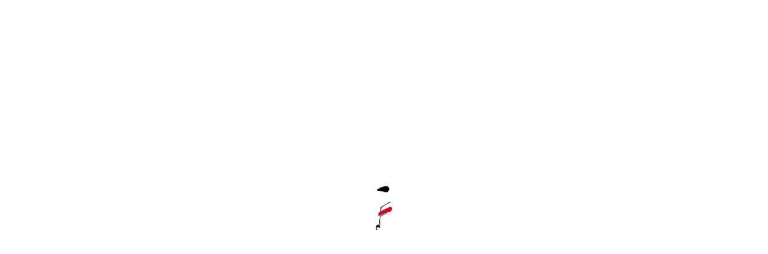

--- FILE ---
content_type: text/html; charset=UTF-8
request_url: https://sklep.nifc.pl/?produkt=6_258
body_size: 1376
content:
 <!doctype html><html lang="?produkt=6_258"><head><meta charset="utf-8"/><link rel="apple-touch-icon" sizes="57x57" href="/favicon/apple-icon-57x57.png"><link rel="apple-touch-icon" sizes="60x60" href="/favicon/apple-icon-60x60.png"><link rel="apple-touch-icon" sizes="72x72" href="/favicon/apple-icon-72x72.png"><link rel="apple-touch-icon" sizes="76x76" href="/favicon/apple-icon-76x76.png"><link rel="apple-touch-icon" sizes="114x114" href="/favicon/apple-icon-114x114.png"><link rel="apple-touch-icon" sizes="120x120" href="/favicon/apple-icon-120x120.png"><link rel="apple-touch-icon" sizes="144x144" href="/favicon/apple-icon-144x144.png"><link rel="apple-touch-icon" sizes="152x152" href="/favicon/apple-icon-152x152.png"><link rel="apple-touch-icon" sizes="180x180" href="/favicon/apple-icon-180x180.png"><link rel="icon" type="image/png" sizes="192x192" href="/favicon/android-icon-192x192.png"><link rel="icon" type="image/png" sizes="32x32" href="/favicon/favicon-32x32.png"><link rel="icon" type="image/png" sizes="96x96" href="/favicon/favicon-96x96.png"><link rel="icon" type="image/png" sizes="16x16" href="/favicon/favicon-16x16.png"><meta name="msapplication-TileColor" content="#ffffff"><meta name="msapplication-TileImage" content="/ms-icon-144x144.png"><meta name="theme-color" content="#ffffff"><meta name="viewport" content="width=device-width,initial-scale=1"/><meta name="robots" content="index"/><title> Sklep cyfrowy Narodowego Instytutu Fryderyka Chopina </title><meta name="description" content="Sklep cyfrowy Narodowego Instytutu Fryderyka Chopina oferuje do zakupu płyty, książki, faksymilia rękopis&oacute;w Fryderyka Chopina oraz pamiątki po wielkim polskim kompozytorze."/><meta property="og:title" content="Sklep cyfrowy Narodowego Instytutu Fryderyka Chopina"><meta property="og:image" content="/favicon/og_image.jpg"><meta property="og:description" content="Sklep cyfrowy Narodowego Instytutu Fryderyka Chopina oferuje do zakupu płyty, książki, faksymilia rękopis&oacute;w Fryderyka Chopina oraz pamiątki po wielkim polskim kompozytorze."><meta name="twitter:card" content="summary_large_image"/><meta name="twitter:title" content="Sklep cyfrowy Narodowego Instytutu Fryderyka Chopina"/><meta name="twitter:description" content="Sklep cyfrowy Narodowego Instytutu Fryderyka Chopina oferuje do zakupu płyty, książki, faksymilia rękopis&oacute;w Fryderyka Chopina oraz pamiątki po wielkim polskim kompozytorze."/><meta name="twitter:image" content="/favicon/og_image.jpg"/><link rel="canonical" href="https://sklep.nifc.pl/?produkt=6_258"><script async src="https://www.googletagmanager.com/gtag/js?id=G-EX651XBL9F"></script><script>function gtag(){dataLayer.push(arguments)}window.dataLayer=window.dataLayer||[],gtag("js",new Date),gtag("config","G-EX651XBL9F")</script><script>!function(e,t,a,n){e[n]=e[n]||[],e[n].push({"gtm.start":(new Date).getTime(),event:"gtm.js"});var g=t.getElementsByTagName(a)[0],m=t.createElement(a);m.async=!0,m.src="https://www.googletagmanager.com/gtm.js?id=GTM-MQB4DSHT",g.parentNode.insertBefore(m,g)}(window,document,"script","dataLayer")</script><script defer="defer" src="/static/js/main.9e5bb0db.js"></script><link href="/static/css/main.b39bd107.css" rel="stylesheet"></head><body><noscript><iframe src="https://www.googletagmanager.com/ns.html?id=GTM-MQB4DSHT" height="0" width="0" style="display:none;visibility:hidden"></iframe></noscript><noscript>You need to enable JavaScript to run this app.</noscript><div id="root"></div><script type="text/javascript">var owa_baseUrl="https://owa.nifc.pl/",owa_cmds=owa_cmds||[];owa_cmds.push(["setSiteId","74479be5a46a0567c99690f9a863f611"]),owa_cmds.push(["trackPageView"]),owa_cmds.push(["trackClicks"]),function(){var a=document.createElement("script");a.type="text/javascript",a.async=!0,owa_baseUrl="https:"==document.location.protocol?window.owa_baseSecUrl||owa_baseUrl.replace(/http:/,"https:"):owa_baseUrl,a.src=owa_baseUrl+"modules/base/dist/owa.tracker.js";var e=document.getElementsByTagName("script")[0];e.parentNode.insertBefore(a,e)}()</script></body></html>

--- FILE ---
content_type: text/css
request_url: https://sklep.nifc.pl/static/css/main.b39bd107.css
body_size: 7358
content:
@font-face{font-display:swap;font-family:PT Sans;font-style:normal;font-weight:700;src:url(/static/media/PTSans-Bold.7b85966f20ff059d81a6.eot);src:url(/static/media/PTSans-Bold.7b85966f20ff059d81a6.eot?#iefix) format("embedded-opentype"),url(/static/media/PTSans-Bold.f3941d80ebc54ad11d8b.woff2) format("woff2"),url(/static/media/PTSans-Bold.d352e17c050689652441.woff) format("woff"),url(/static/media/PTSans-Bold.fc13aa3056d9129cbd55.ttf) format("truetype")}@font-face{font-display:swap;font-family:PT Sans;font-style:italic;font-weight:700;src:url(/static/media/PTSans-BoldItalic.9027311c64109ed22421.eot);src:url(/static/media/PTSans-BoldItalic.9027311c64109ed22421.eot?#iefix) format("embedded-opentype"),url(/static/media/PTSans-BoldItalic.32331f089642f543c601.woff2) format("woff2"),url(/static/media/PTSans-BoldItalic.b6d9449ad0b2232fca36.woff) format("woff"),url(/static/media/PTSans-BoldItalic.2a90fbd6c68b8f661091.ttf) format("truetype")}@font-face{font-display:swap;font-family:PT Sans;font-style:italic;font-weight:400;src:url(/static/media/PTSans-Italic.ff48dc3a60d9c4d7e098.eot);src:url(/static/media/PTSans-Italic.ff48dc3a60d9c4d7e098.eot?#iefix) format("embedded-opentype"),url(/static/media/PTSans-Italic.bb51baf31adec8e6f40d.woff2) format("woff2"),url(/static/media/PTSans-Italic.0711c88a700937926750.woff) format("woff"),url(/static/media/PTSans-Italic.4c0f757428038d163cfa.ttf) format("truetype")}@font-face{font-display:swap;font-family:PT Sans;font-style:normal;font-weight:400;src:url(/static/media/PTSans-Regular.1d89903082a5ea9c8110.eot);src:url(/static/media/PTSans-Regular.1d89903082a5ea9c8110.eot?#iefix) format("embedded-opentype"),url(/static/media/PTSans-Regular.9585da7aa08dd128457b.woff2) format("woff2"),url(/static/media/PTSans-Regular.07452396d2e22557fe3d.woff) format("woff"),url(/static/media/PTSans-Regular.21b28c3352a1c3f4bcc2.ttf) format("truetype")}*{-moz-text-size-adjust:none;text-size-adjust:none;-webkit-text-size-adjust:none;box-sizing:border-box;font-family:PT Sans,sans-serif;font-style:normal;line-height:1.2;margin:0;padding:0}button{-webkit-appearance:none;background:#0000;border:0;cursor:pointer}body{-webkit-tap-highlight-color:rgba(0,0,0,0)}a{text-decoration:none;text-decoration:initial}:root{--blackColor:#000;--whiteColor:#fff;--redColor:#d0021b;--goldColor:#cca832;--greyColor:#979797}.loader_loader__ksfb1{background-color:#fff;display:flex;flex-flow:column;height:100%;justify-content:center;left:0;opacity:1;position:fixed;top:0;transition:opacity .4s;visibility:visible;width:100%;z-index:100000000}.loader_loader__ksfb1 .loader_wrapperMain__ON8le{align-items:center;display:flex;flex-flow:column;height:120px;justify-content:center;margin-left:calc(50vw - 60px);position:relative;width:120px}.loader_loader__ksfb1 .loader_wrapperMain__ON8le .loader_nifcLogo__n9cN8{height:52px;left:50%;position:absolute;top:50%;transform:translate(-50%,-50%);width:27px}.loader_loader__ksfb1 .loader_wrapperMain__ON8le .loader_loaderContent__Vk8Yv{animation:loader_mltShdSpin__bs5vZ 1.7s ease infinite,loader_round__EX2SI 1.7s ease infinite;border-radius:50%;color:#000;font-size:45px;height:1em;overflow:hidden;position:relative;text-indent:-9999em;transform:translateZ(0) scale(1.2);width:1em}.loader_loader__ksfb1 .loader_wrapperMain__ON8le .loader_loaderContentBuilder__nfW3X{animation:none 0s ease 0s 1 normal none running;animation:initial}@keyframes loader_mltShdSpin__bs5vZ{0%{box-shadow:0 -.83em 0 -.4em,0 -.83em 0 -.42em,0 -.83em 0 -.44em,0 -.83em 0 -.46em,0 -.83em 0 -.477em}5%,95%{box-shadow:0 -.83em 0 -.4em,0 -.83em 0 -.42em,0 -.83em 0 -.44em,0 -.83em 0 -.46em,0 -.83em 0 -.477em}10%,59%{box-shadow:0 -.83em 0 -.4em,-.087em -.825em 0 -.42em,-.173em -.812em 0 -.44em,-.256em -.789em 0 -.46em,-.297em -.775em 0 -.477em}20%{box-shadow:0 -.83em 0 -.4em,-.338em -.758em 0 -.42em,-.555em -.617em 0 -.44em,-.671em -.488em 0 -.46em,-.749em -.34em 0 -.477em}38%{box-shadow:0 -.83em 0 -.4em,-.377em -.74em 0 -.42em,-.645em -.522em 0 -.44em,-.775em -.297em 0 -.46em,-.82em -.09em 0 -.477em}to{box-shadow:0 -.83em 0 -.4em,0 -.83em 0 -.42em,0 -.83em 0 -.44em,0 -.83em 0 -.46em,0 -.83em 0 -.477em}}@keyframes loader_round__EX2SI{0%{transform:rotate(0deg) scale(1.2)}to{transform:rotate(1turn) scale(1.2)}}.loader_loaderHide__gXJeK{opacity:0}.newsletter_mainWrapper__r-r27{align-items:center;background-image:url(/static/media/newsletterBackground.f10448343e88d7584d56.jpg);background-position:100% 100%;background-repeat:no-repeat;background-size:cover;display:flex;flex-direction:column;height:309px;justify-content:center;margin:0 auto;padding:70px 40px;width:100%}.newsletter_mainWrapper__r-r27 .newsletter_title__LGwc3{color:var(--whiteColor);font-size:25px;font-weight:700;padding-bottom:5px;text-align:center}.newsletter_mainWrapper__r-r27 .newsletter_lead__dfB5D{color:var(--whiteColor);font-size:20px;font-weight:400;padding-bottom:10px;text-align:center}.newsletter_mainWrapper__r-r27 .newsletter_wrapper__RihKg{margin:0 auto;max-width:520px;position:relative;width:100%}.newsletter_mainWrapper__r-r27 .newsletter_wrapper__RihKg .newsletter_errorText__J9UTC{color:#fff;font-size:12px;height:15px;margin-top:6px;text-align:center;text-shadow:0 0 #d0021b;width:100%}.newsletter_mainWrapper__r-r27 .newsletter_wrapper__RihKg .newsletter_loader__aRraQ{align-items:center;background-color:#fff;border-radius:5px;display:flex;flex-flow:column;height:calc(100% + 100px);justify-content:center;left:50%;min-height:150px;opacity:0;position:absolute;top:20%;transform:translate(-50%,-50%);transition:.3s ease-in-out;visibility:hidden;width:calc(100% + 10px);z-index:1}.newsletter_mainWrapper__r-r27 .newsletter_wrapper__RihKg .newsletter_loader__aRraQ.newsletter_show__Y0tpg{opacity:1;visibility:visible}.newsletter_mainWrapper__r-r27 .newsletter_wrapper__RihKg .newsletter_loader__aRraQ .newsletter_message__1FMzl{color:#000;font-size:14px;opacity:0;padding:10px 20px 0;text-align:center;transition:all .2s;visibility:hidden;width:100%}.newsletter_mainWrapper__r-r27 .newsletter_wrapper__RihKg .newsletter_loader__aRraQ .newsletter_message__1FMzl.newsletter_show__Y0tpg{opacity:1;visibility:visible}.newsletter_mainWrapper__r-r27 .newsletter_wrapper__RihKg .newsletter_form__Egi0v{display:flex;flex-direction:column;width:100%}.newsletter_mainWrapper__r-r27 .newsletter_wrapper__RihKg .newsletter_form__Egi0v .newsletter_inputContainer__m9xv\+{display:flex;flex-wrap:wrap;width:100%}.newsletter_mainWrapper__r-r27 .newsletter_wrapper__RihKg .newsletter_form__Egi0v .newsletter_inputContainer__m9xv\+ .newsletter_inputBox__V9H4f{background:#fff;border-bottom-left-radius:5px;border-top-left-radius:5px;width:calc(100% - 131px)}.newsletter_mainWrapper__r-r27 .newsletter_wrapper__RihKg .newsletter_form__Egi0v .newsletter_inputContainer__m9xv\+ .newsletter_inputBox__V9H4f .newsletter_input__QDxWu{border:initial;border-radius:5px 0 0 5px;color:#000;font-size:14px;font-weight:400;height:100%;padding-left:15px;transition:all .3s ease-in-out;width:100%}.newsletter_mainWrapper__r-r27 .newsletter_wrapper__RihKg .newsletter_form__Egi0v .newsletter_inputContainer__m9xv\+ .newsletter_inputBox__V9H4f .newsletter_input__QDxWu::placeholder{color:#9e9e9e}.newsletter_mainWrapper__r-r27 .newsletter_wrapper__RihKg .newsletter_form__Egi0v .newsletter_inputContainer__m9xv\+ .newsletter_inputBox__V9H4f .newsletter_error__Yo-8p{border:1px solid #d0021b;box-shadow:0 0 10px #d0021b;color:#d0021b}.newsletter_mainWrapper__r-r27 .newsletter_wrapper__RihKg .newsletter_form__Egi0v .newsletter_inputContainer__m9xv\+ .newsletter_button__-k4ZY{align-items:center;background:#d0021b;border:none;border-bottom-right-radius:5px;border-top-right-radius:5px;cursor:pointer;display:flex;justify-content:center;max-width:131px;transition:all .3s;width:100%}.newsletter_mainWrapper__r-r27 .newsletter_wrapper__RihKg .newsletter_form__Egi0v .newsletter_inputContainer__m9xv\+ .newsletter_button__-k4ZY span{color:#fff;font-size:14px;font-weight:700;line-height:18px;padding:9px 0;text-align:justify;text-transform:uppercase}.newsletter_mainWrapper__r-r27 .newsletter_wrapper__RihKg .newsletter_form__Egi0v .newsletter_inputContainer__m9xv\+ .newsletter_button__-k4ZY:hover{background:#9b0015}.newsletter_mainWrapper__r-r27 .newsletter_wrapper__RihKg .newsletter_form__Egi0v .newsletter_policyContainer__kjpd6{align-items:center;display:flex;flex-flow:column;justify-content:center;margin-top:6px;width:100%}.newsletter_mainWrapper__r-r27 .newsletter_wrapper__RihKg .newsletter_form__Egi0v .newsletter_policyContainer__kjpd6 .newsletter_checkbox__9RTt8{-webkit-appearance:none;appearance:none;background-color:#fff;border:1px solid #979797;border-radius:4px;color:currentColor;cursor:pointer;display:grid;flex-shrink:0;font:inherit;height:20px;margin:0 5px 0 0;overflow:hidden;place-content:center;position:relative;transition:all .3s;width:20px}.newsletter_mainWrapper__r-r27 .newsletter_wrapper__RihKg .newsletter_form__Egi0v .newsletter_policyContainer__kjpd6 .newsletter_checkbox__9RTt8:before{background-image:url(/static/media/checkbox.67f9ffd29d5414ac8128.svg);background-position:50%;background-repeat:no-repeat;background-size:contain;content:"";height:18px;left:50%;position:absolute;transform:translate(-50%,100%);transition:transform .2s ease-in-out;width:14px}.newsletter_mainWrapper__r-r27 .newsletter_wrapper__RihKg .newsletter_form__Egi0v .newsletter_policyContainer__kjpd6 .newsletter_checkbox__9RTt8:checked:before{transform:translate(-50%)}.newsletter_mainWrapper__r-r27 .newsletter_wrapper__RihKg .newsletter_form__Egi0v .newsletter_policyContainer__kjpd6 .newsletter_error__Yo-8p{border:1px solid #d0021b;box-shadow:0 0 10px #d0021b}.newsletter_mainWrapper__r-r27 .newsletter_wrapper__RihKg .newsletter_form__Egi0v .newsletter_policyContainer__kjpd6 label{align-items:center;color:#fff;display:flex;font-size:12px;font-style:normal;font-weight:400}.newsletter_mainWrapper__r-r27.newsletter_mainWrapperFooter__cxHC6{background-image:none;height:auto;padding:initial}.newsletter_mainWrapper__r-r27.newsletter_mainWrapperFooter__cxHC6 .newsletter_wrapper__RihKg .newsletter_form__Egi0v .newsletter_inputContainer__m9xv\+ .newsletter_inputBox__V9H4f{background-color:initial;order:0;width:100%}.newsletter_mainWrapper__r-r27.newsletter_mainWrapperFooter__cxHC6 .newsletter_wrapper__RihKg .newsletter_form__Egi0v .newsletter_inputContainer__m9xv\+ .newsletter_inputBox__V9H4f .newsletter_input__QDxWu{border-radius:5px;font-size:12px;height:38px;padding-left:11px}.newsletter_mainWrapper__r-r27.newsletter_mainWrapperFooter__cxHC6 .newsletter_wrapper__RihKg .newsletter_form__Egi0v .newsletter_inputContainer__m9xv\+ .newsletter_button__-k4ZY{border-radius:5px;margin-top:10px;order:2}.newsletter_mainWrapper__r-r27.newsletter_mainWrapperFooter__cxHC6 .newsletter_wrapper__RihKg .newsletter_form__Egi0v .newsletter_inputContainer__m9xv\+ .newsletter_button__-k4ZY span{font-size:12px;padding:5px 0}.newsletter_mainWrapper__r-r27.newsletter_mainWrapperFooter__cxHC6 .newsletter_wrapper__RihKg .newsletter_form__Egi0v .newsletter_policyContainer__kjpd6{order:1}.newsletter_mainWrapper__r-r27.newsletter_mainWrapperFooter__cxHC6 .newsletter_wrapper__RihKg .newsletter_form__Egi0v .newsletter_policyContainer__kjpd6 .newsletter_checkbox__9RTt8{margin-right:10px}.newsletter_mainWrapper__r-r27.newsletter_mainWrapperFooter__cxHC6 .newsletter_wrapper__RihKg .newsletter_form__Egi0v .newsletter_policyContainer__kjpd6 label{color:#ffffff96;font-family:PT Sans,sans-serif;font-size:12px;font-style:normal;font-weight:400;line-height:1.1}@media screen and (max-width:1000px){.newsletter_mainWrapper__r-r27{padding:50px 30px}}@media screen and (max-width:600px){.newsletter_mainWrapper__r-r27 .newsletter_wrapper__RihKg .newsletter_loader__aRraQ{height:calc(100% + 120px)}}@media screen and (max-width:500px){.newsletter_mainWrapper__r-r27{padding:40px 20px}}@media screen and (max-width:370px){.newsletter_mainWrapper__r-r27 .newsletter_wrapper__RihKg .newsletter_loader__aRraQ{height:calc(100% + 120px)}.newsletter_mainWrapper__r-r27 .newsletter_wrapper__RihKg .newsletter_form__Egi0v .newsletter_inputContainer__m9xv\+ .newsletter_inputBox__V9H4f{width:calc(100% - 100px)}.newsletter_mainWrapper__r-r27 .newsletter_wrapper__RihKg .newsletter_form__Egi0v .newsletter_inputContainer__m9xv\+ .newsletter_inputBox__V9H4f .newsletter_input__QDxWu{font-size:12px;padding-left:10px}.newsletter_mainWrapper__r-r27 .newsletter_wrapper__RihKg .newsletter_form__Egi0v .newsletter_inputContainer__m9xv\+ .newsletter_button__-k4ZY{max-width:100px}}.loaderForForms_loader__-8j8F{align-items:center;display:flex;flex-flow:column;flex-shrink:0;height:36px;justify-content:center;opacity:0;transition:.3s ease-in-out;visibility:hidden;width:36px}.loaderForForms_loader__-8j8F .loaderForForms_loaderContent__jKP3M{border-radius:50%;color:#000;font-size:20px;height:1em;overflow:hidden;text-indent:-9999em;width:1em}@keyframes loaderForForms_mltShdSpin__NGGZl{0%{box-shadow:0 -.83em 0 -.4em,0 -.83em 0 -.42em,0 -.83em 0 -.44em,0 -.83em 0 -.46em,0 -.83em 0 -.477em}5%,95%{box-shadow:0 -.83em 0 -.4em,0 -.83em 0 -.42em,0 -.83em 0 -.44em,0 -.83em 0 -.46em,0 -.83em 0 -.477em}10%,59%{box-shadow:0 -.83em 0 -.4em,-.087em -.825em 0 -.42em,-.173em -.812em 0 -.44em,-.256em -.789em 0 -.46em,-.297em -.775em 0 -.477em}20%{box-shadow:0 -.83em 0 -.4em,-.338em -.758em 0 -.42em,-.555em -.617em 0 -.44em,-.671em -.488em 0 -.46em,-.749em -.34em 0 -.477em}38%{box-shadow:0 -.83em 0 -.4em,-.377em -.74em 0 -.42em,-.645em -.522em 0 -.44em,-.775em -.297em 0 -.46em,-.82em -.09em 0 -.477em}to{box-shadow:0 -.83em 0 -.4em,0 -.83em 0 -.42em,0 -.83em 0 -.44em,0 -.83em 0 -.46em,0 -.83em 0 -.477em}}@keyframes loaderForForms_round__exPX-{0%{transform:rotate(0deg) scale(1.1)}to{transform:rotate(1turn) scale(1.1)}}.loaderForForms_loaderShow__p9J\+d{opacity:1;visibility:visible}.loaderForForms_loaderShow__p9J\+d .loaderForForms_loaderContent__jKP3M{animation:loaderForForms_mltShdSpin__NGGZl 1.7s ease infinite,loaderForForms_round__exPX- 1.7s ease infinite;transform:translateZ(0) scale(1.2)}.footer_wrapper__zsZbe{background-color:#000;margin:auto auto 0;width:100%}.footer_cookiesAccepted__dA4wd{align-items:flex-start;background-color:#fff;bottom:20px;box-shadow:0 0 10px 2px #00000080;display:flex;max-width:420px;opacity:0;padding:15px;position:fixed;right:20px;transition:.3s ease-in-out;visibility:hidden;z-index:100000}.footer_cookiesAccepted__dA4wd .footer_close__oM3L0{align-items:center;display:flex;flex-shrink:0;height:20px;justify-content:center;margin-left:10px;width:20px}.footer_cookiesAccepted__dA4wd .footer_close__oM3L0 svg path{fill:#000}.footer_cookiesAccepted__dA4wd .footer_text__627Qc,.footer_cookiesAccepted__dA4wd .footer_text__627Qc a{color:#000;font-family:PT Sans,sans-serif;font-size:13px;font-weight:400}.footer_cookiesAccepted__dA4wd .footer_text__627Qc a{text-decoration:underline}.footer_cookiesAccepted__dA4wd.footer_show__lZHZu{opacity:1;visibility:visible}.footer_topContainer__lWg7z{display:flex;justify-content:space-between;margin:0 auto;max-width:1350px;padding:33px 40px;width:100%}.footer_topContainer__lWg7z .footer_left__AzRKM{flex-shrink:0;max-width:74px;width:100%}.footer_topContainer__lWg7z .footer_left__AzRKM img{height:auto;width:100%}.footer_topContainer__lWg7z .footer_middle__eyoof{display:flex;flex-direction:column;justify-content:flex-end;margin-left:37px;margin-right:30px;width:100%}.footer_topContainer__lWg7z .footer_middle__eyoof .footer_title__D6vc8{color:var(--whiteColor);display:flex;flex-wrap:wrap;font-size:20px;font-weight:700}.footer_topContainer__lWg7z .footer_middle__eyoof .footer_title__D6vc8 span:first-child{margin-right:5px}.footer_topContainer__lWg7z .footer_middle__eyoof .footer_menu__Gu3rn{display:flex;flex-direction:row;flex-wrap:wrap;justify-content:flex-start;max-width:560px;padding:12px 0 0;width:100%}.footer_topContainer__lWg7z .footer_middle__eyoof .footer_menu__Gu3rn .footer_item__mhYi-{color:var(--whiteColor);font-size:13px;font-weight:400;margin:0 14px 3px 0;padding-bottom:1px;position:relative;text-transform:uppercase;white-space:nowrap}.footer_topContainer__lWg7z .footer_middle__eyoof .footer_menu__Gu3rn .footer_item__mhYi-:after{background:linear-gradient(90deg,#fff0,#fff0),linear-gradient(90deg,#fff,#fff);background-position:100% 100%,0 100%;background-repeat:no-repeat;background-size:100% 1px,0 1px;bottom:0;content:"";left:0;padding-bottom:4px;position:absolute;transition:background-size .3s;width:100%}.footer_topContainer__lWg7z .footer_middle__eyoof .footer_menu__Gu3rn .footer_item__mhYi-:first-child{margin-left:0}.footer_topContainer__lWg7z .footer_middle__eyoof .footer_menu__Gu3rn .footer_item__mhYi-:last-child{margin-right:0}.footer_topContainer__lWg7z .footer_middle__eyoof .footer_menu__Gu3rn .footer_item__mhYi-:hover:after{background-size:0 1px,100% 1px}.footer_topContainer__lWg7z .footer_middle__eyoof .footer_menu__Gu3rn .footer_separator__AD3gP{background-color:#fff;height:13px;margin:1px 14px auto 0;width:1px}.footer_topContainer__lWg7z .footer_middle__eyoof .footer_menu__Gu3rn .footer_border__sE83c{color:var(--whiteColor);font-size:15px;font-weight:700;padding:0 5px}.footer_topContainer__lWg7z .footer_right__Wv0-E{align-items:center;display:flex;flex-direction:row;flex-shrink:0;justify-content:space-between;max-width:175px;width:100%}.footer_topContainer__lWg7z .footer_right__Wv0-E .footer_item__mhYi-{align-items:center;border:2px solid #fff;border-radius:50%;display:flex;height:35px;justify-content:center;width:35px}.footer_topContainer__lWg7z .footer_right__Wv0-E .footer_item__mhYi- svg{height:21px;width:21px}.footer_topContainer__lWg7z .footer_right__Wv0-E .footer_item__mhYi-:nth-child(3) svg{height:17px;width:17px}.footer_topContainer__lWg7z .footer_right__Wv0-E .footer_linkNifc__8j6YK{color:#fff;font-family:PT Sans,sans-serif;font-size:15px;font-style:normal;font-weight:400;line-height:1.2;margin-left:6px;text-align:center}.footer_middleContainer__Ybhf8{border-bottom:1px solid #97979763;border-top:1px solid #97979763;display:grid;flex-flow:row;grid-template-columns:auto auto auto minmax(auto,395px);margin:0 auto;max-width:1270px;width:100%}.footer_middleContainer__Ybhf8 .footer_column__0RHVZ{border-right:1px solid #97979763;display:flex;flex-flow:column;justify-content:flex-start;padding:31px 20px 31px 45px;width:100%}.footer_middleContainer__Ybhf8 .footer_column__0RHVZ:nth-child(4){padding:31px 30px 31px 40px}.footer_middleContainer__Ybhf8 .footer_column__0RHVZ .footer_box__YouQy{display:flex;flex-flow:column;justify-content:flex-start}.footer_middleContainer__Ybhf8 .footer_column__0RHVZ .footer_buttonOpen__J78UY{align-items:center;display:flex;position:relative;width:100%}.footer_middleContainer__Ybhf8 .footer_column__0RHVZ .footer_buttonOpen__J78UY span{color:#d0021b;font-family:PT Sans,sans-serif;font-size:20px;font-style:normal;font-weight:400;line-height:26px}.footer_middleContainer__Ybhf8 .footer_column__0RHVZ .footer_buttonOpen__J78UY .footer_arrow__VjPXy{align-items:center;display:flex;height:9px;justify-content:center;position:absolute;right:0;transition:all .3s;width:16px}.footer_middleContainer__Ybhf8 .footer_column__0RHVZ .footer_buttonOpen__J78UY .footer_arrow__VjPXy svg path{fill:#d0021b96}.footer_middleContainer__Ybhf8 .footer_column__0RHVZ .footer_buttonOpen__J78UY .footer_arrow__VjPXy.footer_opened__46HPt{transform:rotate(180deg)}.footer_middleContainer__Ybhf8 .footer_column__0RHVZ .footer_title__D6vc8{color:#d0021b;font-family:PT Sans,sans-serif;font-size:15px;font-style:normal;font-weight:700;line-height:19px;margin-bottom:20px}.footer_middleContainer__Ybhf8 .footer_column__0RHVZ .footer_item__mhYi-{display:flex;flex-flow:column;margin-bottom:19px;width:100%}.footer_middleContainer__Ybhf8 .footer_column__0RHVZ .footer_item__mhYi- .footer_link__7OrA2,.footer_middleContainer__Ybhf8 .footer_column__0RHVZ .footer_item__mhYi- .footer_text__627Qc{color:#fff;font-family:PT Sans,sans-serif;font-size:12px;font-style:normal;font-weight:400;line-height:16px}.footer_middleContainer__Ybhf8 .footer_column__0RHVZ .footer_item__mhYi-.footer_noMargin__eWM5Q{margin-bottom:0}.footer_middleContainer__Ybhf8 .footer_column__0RHVZ .footer_button__UAanP{align-items:center;border:1px solid #d0021b;cursor:pointer;display:flex;justify-content:center;margin-top:10px;padding-bottom:0}.footer_middleContainer__Ybhf8 .footer_column__0RHVZ .footer_button__UAanP span{color:var(--redColor);font-size:12px;font-style:normal;font-weight:700;padding:7px 14px;text-align:justify;text-transform:uppercase}.footer_middleContainer__Ybhf8 .footer_column__0RHVZ:last-child{border-right:initial}.footer_bottomContainer__COPR7{align-items:center;display:flex;flex-direction:column;justify-content:center;padding:26px 0 23px}.footer_bottomContainer__COPR7 .footer_copyrights__9Bakv{color:var(--whiteColor);font-size:12px;font-style:normal;font-weight:400;padding:0 20px 17px;text-align:center}.footer_bottomContainer__COPR7 .footer_payments__ZviiG{align-items:center;display:flex;justify-content:space-between;margin:0 auto;max-width:228px;width:100%}.footer_bottomContainer__COPR7 .footer_payments__ZviiG .footer_dotpay__0Fm4l{align-items:center;background-color:#fff;border-radius:3px;display:flex;height:31px;justify-content:center;width:49px}.footer_bottomContainer__COPR7 .footer_payments__ZviiG .footer_dotpay__0Fm4l svg{max-height:90%;max-width:85%}.footer_bottomContainer__COPR7 .footer_payments__ZviiG .footer_visa__vdPo6{align-items:center;background-color:#0e4595;border-radius:3px;display:flex;height:31px;justify-content:center;width:49px}.footer_bottomContainer__COPR7 .footer_payments__ZviiG .footer_visa__vdPo6 svg{max-height:100%;max-width:100%}.footer_bottomContainer__COPR7 .footer_payments__ZviiG .footer_masterCard__LuAsP{align-items:center;background-color:#fff;border-radius:3px;display:flex;height:31px;justify-content:center;width:49px}.footer_bottomContainer__COPR7 .footer_payments__ZviiG .footer_masterCard__LuAsP svg{max-height:80%;max-width:80%}.footer_bottomContainer__COPR7 .footer_payments__ZviiG .footer_blik__e8neZ{align-items:center;background-color:#fff;border-radius:3px;display:flex;height:31px;justify-content:center;width:64px}.footer_bottomContainer__COPR7 .footer_payments__ZviiG .footer_blik__e8neZ svg{max-height:100%;max-width:96%}@media screen and (max-width:1100px){.footer_middleContainer__Ybhf8 .footer_column__0RHVZ{padding:31px 20px 31px 30px}.footer_middleContainer__Ybhf8 .footer_column__0RHVZ:nth-child(4){padding:31px 30px}}@media screen and (max-width:1000px){.footer_topContainer__lWg7z{padding:33px 30px}}@media screen and (max-width:800px){.footer_topContainer__lWg7z{flex-wrap:wrap;justify-content:center}.footer_topContainer__lWg7z .footer_left__AzRKM{max-width:60px}.footer_topContainer__lWg7z .footer_middle__eyoof{justify-content:center;margin-left:20px;margin-right:0;max-width:300px;width:calc(100% - 80px)}.footer_topContainer__lWg7z .footer_middle__eyoof .footer_title__D6vc8{flex-flow:column}.footer_topContainer__lWg7z .footer_middle__eyoof .footer_title__D6vc8 span:first-child{color:#fff;font-family:PT Sans,sans-serif;font-size:28px;font-style:normal;font-weight:700;line-height:36px;text-transform:uppercase}.footer_topContainer__lWg7z .footer_middle__eyoof .footer_title__D6vc8 span:last-child{color:#fff;font-family:PT Sans,sans-serif;font-size:14px;font-style:normal;font-weight:400;line-height:18px;text-transform:uppercase}.footer_topContainer__lWg7z .footer_middle__eyoof .footer_menu__Gu3rn{display:none}.footer_topContainer__lWg7z .footer_right__Wv0-E{margin-top:20px;max-width:none;padding:0 calc(50vw - 97.5px) 0 calc(50vw - 137.5px);width:100%}.footer_middleContainer__Ybhf8{grid-template-columns:auto minmax(auto,50%);max-width:600px}.footer_middleContainer__Ybhf8 .footer_column__0RHVZ{padding:31px 20px}.footer_middleContainer__Ybhf8 .footer_column__0RHVZ:first-child,.footer_middleContainer__Ybhf8 .footer_column__0RHVZ:nth-child(2){border-bottom:1px solid #97979763}.footer_middleContainer__Ybhf8 .footer_column__0RHVZ:nth-child(2){border-right:initial}.footer_middleContainer__Ybhf8 .footer_column__0RHVZ:nth-child(4){padding:31px 20px}}@media screen and (max-width:500px){.footer_topContainer__lWg7z{padding:33px 20px}.footer_topContainer__lWg7z .footer_right__Wv0-E{margin-top:20px;max-width:none;padding:0 calc(50vw - 87.5px) 0 calc(50vw - 127.5px);width:100%}}@media screen and (max-width:450px){.footer_middleContainer__Ybhf8{border:initial;grid-template-columns:100%;padding:0 20px}.footer_middleContainer__Ybhf8 .footer_column__0RHVZ{border:initial!important;padding:0}.footer_middleContainer__Ybhf8 .footer_column__0RHVZ .footer_buttonOpen__J78UY{border-bottom:1px solid #97979763;border-top:1px solid #97979763;padding:15px 0}.footer_middleContainer__Ybhf8 .footer_column__0RHVZ .footer_title__D6vc8{color:#d0021b;font-family:PT Sans,sans-serif;font-size:20px;font-style:normal;font-weight:400;line-height:26px}.footer_middleContainer__Ybhf8 .footer_column__0RHVZ .footer_box__YouQy{padding:20px 0;width:100%}.footer_middleContainer__Ybhf8 .footer_column__0RHVZ .footer_item__mhYi- .footer_link__7OrA2,.footer_middleContainer__Ybhf8 .footer_column__0RHVZ .footer_item__mhYi- .footer_text__627Qc{font-size:15px;line-height:1.2}.footer_middleContainer__Ybhf8 .footer_column__0RHVZ .footer_button__UAanP{margin-top:20px;max-width:200px}.footer_middleContainer__Ybhf8 .footer_column__0RHVZ .footer_button__UAanP span{font-size:16px;padding:12px 14px}.footer_middleContainer__Ybhf8 .footer_column__0RHVZ:nth-child(4){border-bottom:1px solid #97979763!important;border-top:1px solid #97979763!important;padding:0 0 15px}.footer_bottomContainer__COPR7{margin-bottom:40px}}@media screen and (max-width:415px){.footer_topContainer__lWg7z .footer_right__Wv0-E{padding:0 calc(100% - 255px) 0 80px}}.slideUpDown_reactSlidedown__A-s05{height:0;transition-duration:.35s;transition-property:none;transition-timing-function:ease-in-out;width:inherit}.slideUpDown_transitioning__28OZO{overflow-y:hidden}.slideUpDown_closed__W0XqT{display:none}.modal_modalWrapper__kqpSj{background-color:#000000a1;display:flex;height:100%;left:0;opacity:1;outline:0;overflow-x:hidden;overflow-y:auto;position:fixed;top:0;transition:opacity .2s linear,visibility .3s linear .3ms;visibility:visible;width:100%;z-index:10010000}.modal_modalWrapper__kqpSj .modal_modalContainer__twrh6{display:flex;margin:auto;max-width:1200px;padding:50px;transform:translate(0);transition:transform .3s ease-out;width:100%}.modal_modalWrapper__kqpSj .modal_modalContainer__twrh6 .modal_modal__2S6Ci{background-color:#fff;border-radius:8px;box-shadow:5px 4px 15px 0 #00000080;height:100%;padding:30px;position:relative;width:100%}.modal_modalWrapper__kqpSj .modal_modalContainer__twrh6 .modal_modal__2S6Ci .modal_close__m4Tok{align-items:center;cursor:pointer;display:flex;height:40px;justify-content:center;position:absolute;right:-40px;top:-40px;transform:perspective(100px) translateZ(0);transition:all .3s;width:40px}.modal_modalWrapper__kqpSj .modal_modalContainer__twrh6 .modal_modal__2S6Ci .modal_close__m4Tok svg{height:30px;width:30px}.modal_modalWrapper__kqpSj .modal_modalContainer__twrh6 .modal_modal__2S6Ci .modal_close__m4Tok:hover{transform:perspective(100px) translateZ(12px)}.modal_modalWrapperHidden__KTOFJ{opacity:0;visibility:hidden}.modal_modalWrapperHidden__KTOFJ .modal_modalContainer__twrh6{transform:translateY(-20%)}@media screen and (max-width:700px){.modal_modalWrapper__kqpSj .modal_modalContainer__twrh6{padding:50px 30px}.modal_modalWrapper__kqpSj .modal_modalContainer__twrh6 .modal_modal__2S6Ci{padding:30px}.modal_modalWrapper__kqpSj .modal_modalContainer__twrh6 .modal_modal__2S6Ci .modal_close__m4Tok{background-size:25px 25px;height:35px;right:-5px;top:-40px;width:35px}}@media screen and (max-width:500px){.modal_modalWrapper__kqpSj .modal_modalContainer__twrh6{padding:50px 20px}.modal_modalWrapper__kqpSj .modal_modalContainer__twrh6 .modal_modal__2S6Ci{padding:20px}}.formResetPassword_formWrapper__kVGvA{align-items:center;display:flex;flex-flow:column;overflow:hidden;position:relative;width:100%}.formResetPassword_formWrapper__kVGvA .formResetPassword_loader__2RcaT{align-items:center;background-color:#fff;display:flex;flex-flow:column;height:100%;justify-content:center;left:0;opacity:0;position:absolute;right:0;transition:.3s ease-in-out;visibility:hidden;width:100%}.formResetPassword_formWrapper__kVGvA .formResetPassword_loader__2RcaT.formResetPassword_show__4j5BQ{opacity:1;visibility:visible}.formResetPassword_formWrapper__kVGvA .formResetPassword_loader__2RcaT .formResetPassword_message__8GHGa{color:#000;font-size:14px;height:28px;opacity:0;padding:10px 20px 0;text-align:center;transition:all .2s;visibility:hidden;width:100%}.formResetPassword_formWrapper__kVGvA .formResetPassword_loader__2RcaT .formResetPassword_message__8GHGa.formResetPassword_show__4j5BQ{opacity:1;visibility:visible}.formResetPassword_formWrapper__kVGvA .formResetPassword_title__i-RN-{font-size:25px;font-weight:500;margin-bottom:20px;text-align:center}.formResetPassword_formWrapper__kVGvA label{display:flex;flex-flow:column;margin-bottom:20px;max-width:300px;width:100%}.formResetPassword_formWrapper__kVGvA label .formResetPassword_inputTitle__F4Lq8{color:#000;font-family:PT Sans,sans-serif;font-size:14px;font-style:normal;font-weight:400;line-height:18px;margin-bottom:3px;text-align:justify}.formResetPassword_formWrapper__kVGvA label .formResetPassword_input__AEwaJ{background:#fff;border:1px solid #979797;border-radius:10px;padding:5px 10px;width:100%}.formResetPassword_formWrapper__kVGvA label .formResetPassword_error__o9QBE{color:#9b0015;font-size:12px;margin-top:2px}.formResetPassword_formWrapper__kVGvA .formResetPassword_submitButton__fiCNA{align-items:center;background:#d0021b;border:2px solid #d0021b;border-radius:3px;cursor:pointer;display:flex;height:36px;justify-content:center;max-width:300px;padding:0 10px;transition:all .3s;white-space:nowrap;width:100%}.formResetPassword_formWrapper__kVGvA .formResetPassword_submitButton__fiCNA span{color:#fff;font-family:PT Sans,sans-serif;font-size:14px;font-style:normal;font-weight:700;line-height:1.2;margin-top:1px;text-align:justify;text-transform:uppercase;transition:all .3s}.formResetPassword_formWrapper__kVGvA .formResetPassword_submitButton__fiCNA:hover{background:#fff}.formResetPassword_formWrapper__kVGvA .formResetPassword_submitButton__fiCNA:hover span{color:#d0021b}@keyframes splide-loading{0%{transform:rotate(0)}to{transform:rotate(1turn)}}.splide__track--draggable{-webkit-touch-callout:none;-webkit-user-select:none;user-select:none}.splide__track--fade>.splide__list>.splide__slide{margin:0!important;opacity:0;z-index:0}.splide__track--fade>.splide__list>.splide__slide.is-active{opacity:1;z-index:1}.splide--rtl{direction:rtl}.splide__track--ttb>.splide__list{display:block}.splide__container{box-sizing:border-box;position:relative}.splide__list{-webkit-backface-visibility:hidden;backface-visibility:hidden;display:flex;height:100%;margin:0!important;padding:0!important}.splide.is-initialized:not(.is-active) .splide__list{display:block}.splide__pagination{align-items:center;display:flex;flex-wrap:wrap;justify-content:center;margin:0;pointer-events:none}.splide__pagination li{display:inline-block;line-height:1;list-style-type:none;margin:0;pointer-events:auto}.splide:not(.is-overflow) .splide__pagination{display:none}.splide__progress__bar{width:0}.splide{position:relative;visibility:hidden}.splide.is-initialized,.splide.is-rendered{visibility:visible}.splide__slide{-webkit-backface-visibility:hidden;backface-visibility:hidden;box-sizing:border-box;flex-shrink:0;list-style-type:none!important;margin:0;position:relative}.splide__slide img{vertical-align:bottom}.splide__spinner{animation:splide-loading 1s linear infinite;border:2px solid #999;border-left-color:#0000;border-radius:50%;bottom:0;contain:strict;display:inline-block;height:20px;left:0;margin:auto;position:absolute;right:0;top:0;width:20px}.splide__sr{clip:rect(0 0 0 0);border:0;height:1px;margin:-1px;overflow:hidden;padding:0;position:absolute;width:1px}.splide__toggle.is-active .splide__toggle__play,.splide__toggle__pause{display:none}.splide__toggle.is-active .splide__toggle__pause{display:inline}.splide__track{overflow:hidden;position:relative;z-index:0}.personItem_itemWrapper__ZeJcj{align-items:flex-start;display:flex;flex-flow:column;padding:3px;text-decoration:none;transition:all .3s ease-in-out}.personItem_itemWrapper__ZeJcj .personItem_itemLink__WO8CC{align-items:center;display:flex;flex-flow:column;padding:3px;width:100%}.personItem_itemWrapper__ZeJcj .personItem_itemLink__WO8CC .personItem_dataImg__QLELZ{border-radius:50%;flex-shrink:0;max-width:162px;overflow:hidden;transition:.25s ease-in-out;width:100%}.personItem_itemWrapper__ZeJcj .personItem_itemLink__WO8CC .personItem_dataImg__QLELZ .personItem_imgContainer__YI00K{background-position:50%;background-repeat:no-repeat;background-size:cover;padding-top:100%;transition:.3s ease-in-out;width:100%}.personItem_itemWrapper__ZeJcj .personItem_itemLink__WO8CC .personItem_dataBox__6wEfI{display:block;margin-top:20px;text-align:center}.personItem_itemWrapper__ZeJcj .personItem_itemLink__WO8CC .personItem_dataBox__6wEfI .personItem_author__axd6N{background:linear-gradient(90deg,#fff,#fff),linear-gradient(90deg,#000,#000);background-position:100% 100%,0 100%;background-repeat:no-repeat;background-size:100% 1px,0 1px;color:#000;display:inline;font-size:14px;font-weight:700;line-height:18px;padding-bottom:1px;transition:background-size .4s}.personItem_itemWrapper__ZeJcj .personItem_itemLink__WO8CC:hover .personItem_dataImg__QLELZ .personItem_imgContainer__YI00K{transform:scale(1.1)}.personItem_itemWrapper__ZeJcj .personItem_itemLink__WO8CC:hover .personItem_dataBox__6wEfI .personItem_author__axd6N{background-size:0 1px,100% 1px}.peopleSlider_slider__7OwGK{width:100%}.peopleSlider_slider__7OwGK .peopleSlider_leftArrow__E8TR-,.peopleSlider_slider__7OwGK .peopleSlider_rightArrow__BPN-o{align-items:center;background:#00000040;border:0;border-radius:0;cursor:pointer;display:flex;height:25px;justify-content:center;opacity:1;padding:0;position:absolute;top:42%;transition:.2s ease;width:25px;z-index:1}.peopleSlider_slider__7OwGK .peopleSlider_leftArrow__E8TR-:disabled,.peopleSlider_slider__7OwGK .peopleSlider_rightArrow__BPN-o:disabled{opacity:0;visibility:hidden}.peopleSlider_slider__7OwGK .peopleSlider_leftArrow__E8TR- svg,.peopleSlider_slider__7OwGK .peopleSlider_rightArrow__BPN-o svg{height:7px;width:13px}.peopleSlider_slider__7OwGK .peopleSlider_leftArrow__E8TR- svg path,.peopleSlider_slider__7OwGK .peopleSlider_rightArrow__BPN-o svg path{fill:#ffffff96;transition:all .3s}.peopleSlider_slider__7OwGK .peopleSlider_leftArrow__E8TR-:hover,.peopleSlider_slider__7OwGK .peopleSlider_rightArrow__BPN-o:hover{background:#00000080}.peopleSlider_slider__7OwGK .peopleSlider_leftArrow__E8TR-:hover svg path,.peopleSlider_slider__7OwGK .peopleSlider_rightArrow__BPN-o:hover svg path{fill:#ffffffe6}.peopleSlider_slider__7OwGK .peopleSlider_leftArrow__E8TR-{left:0}.peopleSlider_slider__7OwGK .peopleSlider_leftArrow__E8TR- svg{transform:rotate(90deg)}.peopleSlider_slider__7OwGK .peopleSlider_rightArrow__BPN-o{right:0}.peopleSlider_slider__7OwGK .peopleSlider_rightArrow__BPN-o svg{transform:rotate(-90deg)}.shareButtons_shareWrapper__otjYc{display:flex;justify-content:space-between;max-width:153px;width:100%}.shareButtons_shareWrapper__otjYc .shareButtons_buttonShare__DuaOJ{align-items:center;background:#fff;border:1px solid #bcbcbc;border-radius:4px;cursor:pointer;display:flex;height:29px;justify-content:center;padding:5px;width:72px}.shareButtons_shareWrapper__otjYc .shareButtons_buttonShare__DuaOJ svg path{fill:#bcbcbc;transition:all .3s}.shareButtons_shareWrapper__otjYc .shareButtons_buttonShare__DuaOJ:hover svg path{fill:#d0021b}.productItem_wrapper__Vvro2{background:#fff;display:flex;padding:5px 7px 10px;position:relative;width:100%}.productItem_wrapper__Vvro2 .productItem_favorite__Nfaen{align-items:center;display:flex;height:22px;justify-content:center;position:absolute;right:30px;top:25px;transition:all .3s;width:24px}.productItem_wrapper__Vvro2 .productItem_favorite__Nfaen svg path{transition:all .3s}.productItem_wrapper__Vvro2 .productItem_favorite__Nfaen:hover{transform:scale(1.2)}.productItem_wrapper__Vvro2 .productItem_favorite__Nfaen:hover svg path{fill:#d0021b}.productItem_wrapper__Vvro2 .productItem_loader__RAHC6{align-items:center;background-color:#fff;display:flex;flex-flow:column;height:100%;justify-content:center;left:0;opacity:0;position:absolute;top:0;transition:.1s ease-in-out;visibility:hidden;width:100%}.productItem_wrapper__Vvro2 .productItem_loader__RAHC6 .productItem_text__3hMe3{font-size:12px;margin-top:10px}.productItem_wrapper__Vvro2 .productItem_loader__RAHC6.productItem_active__u1uvh{opacity:1;visibility:visible}.productItem_wrapper__Vvro2 .productItem_shadowWrapper__thKyF{border-radius:2.85px;box-shadow:0 2px 8px rgba(0,0,0,.129);display:flex;flex-flow:column;padding:10px;transition:all .3s;width:100%}.productItem_wrapper__Vvro2 .productItem_shadowWrapper__thKyF:hover{box-shadow:0 2px 8px #0006}.productItem_wrapper__Vvro2 .productItem_dataImg__1veIj{padding-bottom:10px;position:relative}.productItem_wrapper__Vvro2 .productItem_imgContainer__RvT4h{background-position:50%;background-repeat:no-repeat;background-size:cover;padding-top:89.91%;width:100%}.productItem_wrapper__Vvro2 .productItem_imgSaturation__mdElN{filter:saturate(0)}.productItem_wrapper__Vvro2 .productItem_discount__ewE-O{align-items:center;background:#d0021b;color:#fff;display:flex;font-family:PT Sans,sans-serif;font-size:12px;font-style:normal;font-weight:700;height:25px;left:0;line-height:normal;margin:0;padding:0 18px;position:absolute;text-align:justify;text-transform:uppercase;top:0}.productItem_wrapper__Vvro2 .productItem_dataBox__aFeHp{display:flex;flex-direction:column}.productItem_wrapper__Vvro2 .productItem_dataBox__aFeHp .productItem_author__F3G3M{-webkit-box-orient:vertical;-webkit-line-clamp:1;color:#000;display:-webkit-box;font-size:13.3px;font-weight:700;margin-bottom:3px;overflow:hidden;text-overflow:ellipsis}.productItem_wrapper__Vvro2 .productItem_dataBox__aFeHp .productItem_name__TsQNA{-webkit-box-orient:vertical;-webkit-line-clamp:1;color:#000;display:-webkit-box;font-size:12px;font-weight:400;margin-bottom:5px;overflow:hidden;text-overflow:ellipsis}.productItem_wrapper__Vvro2 .productItem_dataBox__aFeHp .productItem_row__SZz5B{align-items:center;display:flex;width:100%}.productItem_wrapper__Vvro2 .productItem_dataBox__aFeHp .productItem_row__SZz5B .productItem_left__MuvOx{display:flex;flex-flow:column}.productItem_wrapper__Vvro2 .productItem_dataBox__aFeHp .productItem_row__SZz5B .productItem_notAvailable__ZeG-x{color:#000;font-size:14px;margin-left:15px}.productItem_wrapper__Vvro2 .productItem_dataBox__aFeHp .productItem_pastPrice__0NrB5{color:#000;font-size:12px;font-weight:400}.productItem_wrapper__Vvro2 .productItem_dataBox__aFeHp .productItem_price__jrDED{color:#000;font-size:21px;font-weight:400;white-space:nowrap}.productItem_wrapper__Vvro2 .productItem_dataBox__aFeHp .productItem_priceDiscount__yalxG{color:#d0021b;font-family:PT Sans,sans-serif;font-size:15.2px;text-decoration:line-through;white-space:nowrap}.institutionPage_personWrapper__zfCc5{display:flex;flex-flow:column;height:100%;width:100%}.institutionPage_personWrapper__zfCc5 .institutionPage_personContainer__vgPn9{align-items:flex-start;display:flex;flex-flow:column;margin:0 auto;max-width:1440px;padding:50px 40px 60px;width:100%}.institutionPage_personWrapper__zfCc5 .institutionPage_personContainer__vgPn9 .institutionPage_content__GPYGW{display:flex;width:100%}.institutionPage_personWrapper__zfCc5 .institutionPage_personContainer__vgPn9 .institutionPage_content__GPYGW .institutionPage_left__FvKW2{display:flex;max-width:600px;position:relative;width:100%}.institutionPage_personWrapper__zfCc5 .institutionPage_personContainer__vgPn9 .institutionPage_content__GPYGW .institutionPage_right__bh31P{display:flex;flex-flow:column;margin-left:40px;width:100%}.institutionPage_personWrapper__zfCc5 .institutionPage_personContainer__vgPn9 .institutionPage_peopleImage__Vcf6E{background-position:top;background-repeat:no-repeat;background-size:contain;height:0;margin:0 auto;max-width:600px;padding-top:100%;position:-webkit-sticky;position:sticky;top:0;width:100%}.institutionPage_personWrapper__zfCc5 .institutionPage_personContainer__vgPn9 .institutionPage_country__GbepQ{color:#d0021b;font-family:PT Sans,sans-serif;font-size:18px;font-style:normal;font-weight:400;line-height:normal;margin:0}.institutionPage_personWrapper__zfCc5 .institutionPage_personContainer__vgPn9 .institutionPage_name__EBiy6{color:#000;font-family:PT Sans,sans-serif;font-size:36px;font-style:normal;font-weight:400;line-height:normal}.institutionPage_personWrapper__zfCc5 .institutionPage_personContainer__vgPn9 .institutionPage_text__SMGph{display:flex;flex-flow:column;margin-top:20px;width:100%}.institutionPage_personWrapper__zfCc5 .institutionPage_personContainer__vgPn9 .institutionPage_text__SMGph p{color:#000;font-family:PT Sans,sans-serif!important;font-size:14px;font-style:normal;font-weight:400;line-height:1.2;margin:0 0 1em;text-align:justify}.institutionPage_personWrapper__zfCc5 .institutionPage_personContainer__vgPn9 .institutionPage_text__SMGph p:last-child{margin:0}.institutionPage_personWrapper__zfCc5 .institutionPage_personContainer__vgPn9 .institutionPage_text__SMGph strong{color:#000;font-family:PT Sans,sans-serif!important;font-size:14px;font-style:normal;line-height:1.2}.institutionPage_personWrapper__zfCc5 .institutionPage_personContainer__vgPn9 .institutionPage_text__SMGph a,.institutionPage_personWrapper__zfCc5 .institutionPage_personContainer__vgPn9 .institutionPage_text__SMGph span{color:#000;font-family:PT Sans,sans-serif!important;font-size:14px;font-style:normal;font-weight:400;line-height:1.2;text-align:justify}.institutionPage_personWrapper__zfCc5 .institutionPage_personContainer__vgPn9 .institutionPage_text__SMGph a{text-decoration:underline}.institutionPage_personWrapper__zfCc5 .institutionPage_personContainer__vgPn9 .institutionPage_text__SMGph img{height:auto;max-width:100%;width:100%}.institutionPage_personWrapper__zfCc5 .institutionPage_personContainer__vgPn9 .institutionPage_text__SMGph iframe{aspect-ratio:16/9;border:initial;height:auto;max-width:800px;width:100%}.institutionPage_personWrapper__zfCc5 .institutionPage_personContainer__vgPn9 .institutionPage_text__SMGph ul{margin-left:25px}.institutionPage_personWrapper__zfCc5 .institutionPage_personContainer__vgPn9 .institutionPage_shareWrapper__pvNZ0{display:flex;margin-top:30px;width:100%}.institutionPage_personWrapper__zfCc5 .institutionPage_personContainer__vgPn9 .institutionPage_discographyTitle__n\+nrC{color:#000;font-family:PT Sans,sans-serif;font-size:25px;font-style:normal;font-weight:400;line-height:normal;margin-bottom:30px;margin-top:85px}.institutionPage_personWrapper__zfCc5 .institutionPage_personContainer__vgPn9 .institutionPage_discographyWrapper__USslu{display:flex;flex-wrap:wrap;width:100%}.institutionPage_personWrapper__zfCc5 .institutionPage_personContainer__vgPn9 .institutionPage_discographyWrapper__USslu .institutionPage_item__rxyGx{display:flex;margin-bottom:30px;width:25%}.institutionPage_personWrapper__zfCc5 .institutionPage_personContainer__vgPn9 .institutionPage_peopleContainer__wv-BZ{margin:70px auto 20px;max-width:1440px;width:100%}.institutionPage_personWrapper__zfCc5 .institutionPage_personContainer__vgPn9 .institutionPage_peopleContainer__wv-BZ .institutionPage_box__wSNSb{align-items:center;display:flex;justify-content:space-between;padding-bottom:44px}.institutionPage_personWrapper__zfCc5 .institutionPage_personContainer__vgPn9 .institutionPage_peopleContainer__wv-BZ .institutionPage_box__wSNSb .institutionPage_title__o3ASt{color:var(--blackColor);font-size:25px;font-weight:400}.institutionPage_personWrapper__zfCc5 .institutionPage_personContainer__vgPn9 .institutionPage_peopleContainer__wv-BZ .institutionPage_boxBottom__qsMLw{align-items:center;display:none;justify-content:center;margin-top:20px}.institutionPage_personWrapper__zfCc5 .institutionPage_personContainer__vgPn9 .institutionPage_peopleContainer__wv-BZ .institutionPage_showAll__pUQvj{border:2px solid #fff;border-radius:3px;color:#0000008f;font-size:12px;font-style:normal;font-weight:400;line-height:16px;mix-blend-mode:normal;padding:5px 10px;text-decoration:none;transition:.3s ease-in-out}.institutionPage_personWrapper__zfCc5 .institutionPage_personContainer__vgPn9 .institutionPage_peopleContainer__wv-BZ .institutionPage_showAll__pUQvj:hover{border:2px solid #000;color:#000}@media screen and (max-width:1200px){.institutionPage_personWrapper__zfCc5 .institutionPage_personContainer__vgPn9 .institutionPage_discographyWrapper__USslu .institutionPage_item__rxyGx{width:33.3333333333%}}@media screen and (max-width:1000px){.institutionPage_personWrapper__zfCc5 .institutionPage_personContainer__vgPn9{flex-flow:column;padding:40px 30px 60px}.institutionPage_personWrapper__zfCc5 .institutionPage_personContainer__vgPn9 .institutionPage_content__GPYGW .institutionPage_right__bh31P{margin-left:20px}}@media screen and (max-width:800px){.institutionPage_personWrapper__zfCc5 .institutionPage_personContainer__vgPn9 .institutionPage_discographyWrapper__USslu .institutionPage_item__rxyGx{width:50%}.institutionPage_personWrapper__zfCc5 .institutionPage_personContainer__vgPn9 .institutionPage_peopleContainer__wv-BZ{margin-top:40px}}@media screen and (max-width:700px){.institutionPage_personWrapper__zfCc5 .institutionPage_personContainer__vgPn9 .institutionPage_content__GPYGW{flex-flow:column}.institutionPage_personWrapper__zfCc5 .institutionPage_personContainer__vgPn9 .institutionPage_content__GPYGW .institutionPage_left__FvKW2{margin:0 auto;max-width:500px}.institutionPage_personWrapper__zfCc5 .institutionPage_personContainer__vgPn9 .institutionPage_content__GPYGW .institutionPage_right__bh31P{margin-left:0}}@media screen and (max-width:660px){.institutionPage_personWrapper__zfCc5 .institutionPage_personContainer__vgPn9 .institutionPage_peopleImage__Vcf6E{height:auto;padding-top:100%;width:100%}}@media screen and (max-width:500px){.institutionPage_personWrapper__zfCc5 .institutionPage_personContainer__vgPn9{flex-flow:column;padding:30px 20px 60px}.institutionPage_personWrapper__zfCc5 .institutionPage_personContainer__vgPn9 .institutionPage_name__EBiy6{font-size:30px}.institutionPage_personWrapper__zfCc5 .institutionPage_personContainer__vgPn9 .institutionPage_discographyWrapper__USslu{margin:0 auto;max-width:380px}.institutionPage_personWrapper__zfCc5 .institutionPage_personContainer__vgPn9 .institutionPage_discographyWrapper__USslu .institutionPage_item__rxyGx{width:100%}}@media screen and (max-width:450px){.institutionPage_personWrapper__zfCc5 .institutionPage_personContainer__vgPn9 .institutionPage_peopleContainer__wv-BZ .institutionPage_box__wSNSb .institutionPage_showAll__pUQvj{display:none}.institutionPage_personWrapper__zfCc5 .institutionPage_personContainer__vgPn9 .institutionPage_peopleContainer__wv-BZ .institutionPage_boxBottom__qsMLw{display:flex}}
/*# sourceMappingURL=main.b39bd107.css.map*/

--- FILE ---
content_type: text/css
request_url: https://sklep.nifc.pl/static/css/999.7e7885b7.chunk.css
body_size: 1906
content:
.mainPageSliderMain_slider__Qaa2R{margin-bottom:40px}.mainPageSliderMain_slider__Qaa2R .mainPageSliderMain_paginationItem__I69n\+{display:flex;justify-content:center;margin-top:15px}.mainPageSliderMain_slider__Qaa2R .mainPageSliderMain_paginationItem__I69n\+ li{display:flex;list-style:none;margin:0 2.5px;padding:10px 0;width:38px}.mainPageSliderMain_slider__Qaa2R .mainPageSliderMain_paginationItem__I69n\+ li .mainPageSliderMain_button__fR7PS{background-color:#d5d5d5;border-radius:0;height:1px;margin:0;opacity:1;transition:.3s;width:100%}.mainPageSliderMain_slider__Qaa2R .mainPageSliderMain_paginationItem__I69n\+ li .is-active{background-color:var(--goldColor);transform:none}.mainPageSliderMain_slider__Qaa2R .mainPageSliderMain_leftArrow__uNmYA,.mainPageSliderMain_slider__Qaa2R .mainPageSliderMain_rightArrow__8vNj4{align-items:center;background:#00000040;border:0;border-radius:0;cursor:pointer;display:flex;height:61px;justify-content:center;opacity:1;padding:0;position:absolute;top:50%;transform:translateY(-50%);transition:.2s ease;width:61px;z-index:1}.mainPageSliderMain_slider__Qaa2R .mainPageSliderMain_leftArrow__uNmYA svg,.mainPageSliderMain_slider__Qaa2R .mainPageSliderMain_rightArrow__8vNj4 svg{height:12px;width:21px}.mainPageSliderMain_slider__Qaa2R .mainPageSliderMain_leftArrow__uNmYA svg path,.mainPageSliderMain_slider__Qaa2R .mainPageSliderMain_rightArrow__8vNj4 svg path{fill:#ffffff96;transition:all .3s}.mainPageSliderMain_slider__Qaa2R .mainPageSliderMain_leftArrow__uNmYA:hover,.mainPageSliderMain_slider__Qaa2R .mainPageSliderMain_rightArrow__8vNj4:hover{background:#00000080}.mainPageSliderMain_slider__Qaa2R .mainPageSliderMain_leftArrow__uNmYA:hover svg path,.mainPageSliderMain_slider__Qaa2R .mainPageSliderMain_rightArrow__8vNj4:hover svg path{fill:#ffffffe6}.mainPageSliderMain_slider__Qaa2R .mainPageSliderMain_leftArrow__uNmYA{left:0}.mainPageSliderMain_slider__Qaa2R .mainPageSliderMain_leftArrow__uNmYA svg{transform:rotate(90deg)}.mainPageSliderMain_slider__Qaa2R .mainPageSliderMain_rightArrow__8vNj4{right:0}.mainPageSliderMain_slider__Qaa2R .mainPageSliderMain_rightArrow__8vNj4 svg{transform:rotate(-90deg)}.mainPageSliderMain_container__lC0P8{background-repeat:no-repeat;background-size:cover;height:100%;width:100%}.mainPageSliderMain_container__lC0P8 .mainPageSliderMain_box__fs5bs{align-content:center;align-items:center;display:flex;flex-direction:column;height:auto;justify-content:center;min-height:calc(40vw - 21px);padding:30px 0 30px 30px;width:50%}.mainPageSliderMain_container__lC0P8 .mainPageSliderMain_box__fs5bs .mainPageSliderMain_item__k1P92{display:flex;flex-direction:column;max-width:380px;width:100%}.mainPageSliderMain_container__lC0P8 .mainPageSliderMain_box__fs5bs .mainPageSliderMain_item__k1P92 .mainPageSliderMain_content__KKHdh{color:var(--whiteColor);display:flex;flex-flow:column;font-size:22px;font-weight:400;margin-bottom:10px;width:100%}.mainPageSliderMain_container__lC0P8 .mainPageSliderMain_box__fs5bs .mainPageSliderMain_item__k1P92 .mainPageSliderMain_content__KKHdh h2{color:var(--whiteColor);font-size:50px!important;font-weight:400}.mainPageSliderMain_container__lC0P8 .mainPageSliderMain_box__fs5bs .mainPageSliderMain_item__k1P92 .mainPageSliderMain_content__KKHdh h3{color:var(--whiteColor);font-size:40px!important;font-weight:400}.mainPageSliderMain_container__lC0P8 .mainPageSliderMain_box__fs5bs .mainPageSliderMain_item__k1P92 .mainPageSliderMain_content__KKHdh p,.mainPageSliderMain_container__lC0P8 .mainPageSliderMain_box__fs5bs .mainPageSliderMain_item__k1P92 .mainPageSliderMain_content__KKHdh span{color:var(--whiteColor);font-size:22px!important;font-weight:400}.mainPageSliderMain_container__lC0P8 .mainPageSliderMain_box__fs5bs .mainPageSliderMain_item__k1P92 .mainPageSliderMain_buttons__E6UOJ{display:flex;width:100%}.mainPageSliderMain_container__lC0P8 .mainPageSliderMain_box__fs5bs .mainPageSliderMain_item__k1P92 .mainPageSliderMain_buttons__E6UOJ .mainPageSliderMain_buttonMore__g6-FL{align-items:center;background:#d0021b;border-radius:3px;cursor:pointer;display:flex;justify-content:center;margin-right:11px;max-width:141px;padding:0 10px;transition:all .3s;width:100%}.mainPageSliderMain_container__lC0P8 .mainPageSliderMain_box__fs5bs .mainPageSliderMain_item__k1P92 .mainPageSliderMain_buttons__E6UOJ .mainPageSliderMain_buttonMore__g6-FL span{color:var(--whiteColor);font-size:12px;font-weight:700;line-height:16px;padding:6px 0;text-transform:uppercase}.mainPageSliderMain_container__lC0P8 .mainPageSliderMain_box__fs5bs .mainPageSliderMain_item__k1P92 .mainPageSliderMain_buttons__E6UOJ .mainPageSliderMain_buttonMore__g6-FL:hover{background-color:#9b0015}.mainPageSliderMain_container__lC0P8 .mainPageSliderMain_box__fs5bs .mainPageSliderMain_item__k1P92 .mainPageSliderMain_buttons__E6UOJ .mainPageSliderMain_buttonCart__NrHnK{align-items:center;background:#fff;border-radius:3px;cursor:pointer;display:flex;justify-content:center;max-width:156px;padding:0 20px;transition:all .3s;width:100%}.mainPageSliderMain_container__lC0P8 .mainPageSliderMain_box__fs5bs .mainPageSliderMain_item__k1P92 .mainPageSliderMain_buttons__E6UOJ .mainPageSliderMain_buttonCart__NrHnK span{color:var(--redColor);font-size:12px;font-weight:700;line-height:16px;padding:6px 0;text-transform:uppercase}.mainPageSliderMain_container__lC0P8 .mainPageSliderMain_box__fs5bs .mainPageSliderMain_item__k1P92 .mainPageSliderMain_buttons__E6UOJ .mainPageSliderMain_buttonCart__NrHnK:hover{background-color:#cbcbcb}@media screen and (max-width:1280px){.mainPageSliderMain_container__lC0P8 .mainPageSliderMain_box__fs5bs{width:60%}}@media screen and (max-width:1020px){.mainPageSliderMain_container__lC0P8 .mainPageSliderMain_box__fs5bs{width:60%}.mainPageSliderMain_container__lC0P8 .mainPageSliderMain_box__fs5bs .mainPageSliderMain_item__k1P92 .mainPageSliderMain_content__KKHdh{font-size:18px;margin-bottom:8px}.mainPageSliderMain_container__lC0P8 .mainPageSliderMain_box__fs5bs .mainPageSliderMain_item__k1P92 .mainPageSliderMain_content__KKHdh h2{font-size:40px!important}.mainPageSliderMain_container__lC0P8 .mainPageSliderMain_box__fs5bs .mainPageSliderMain_item__k1P92 .mainPageSliderMain_content__KKHdh h3{font-size:30px!important}.mainPageSliderMain_container__lC0P8 .mainPageSliderMain_box__fs5bs .mainPageSliderMain_item__k1P92 .mainPageSliderMain_content__KKHdh p,.mainPageSliderMain_container__lC0P8 .mainPageSliderMain_box__fs5bs .mainPageSliderMain_item__k1P92 .mainPageSliderMain_content__KKHdh span{font-size:18px!important}}@media screen and (max-width:900px){.mainPageSliderMain_paginationItem__I69n\+ li{width:30px}.mainPageSliderMain_container__lC0P8 .mainPageSliderMain_box__fs5bs{width:60%}.mainPageSliderMain_container__lC0P8 .mainPageSliderMain_box__fs5bs .mainPageSliderMain_item__k1P92 .mainPageSliderMain_content__KKHdh{font-size:16px}.mainPageSliderMain_container__lC0P8 .mainPageSliderMain_box__fs5bs .mainPageSliderMain_item__k1P92 .mainPageSliderMain_content__KKHdh h2{font-size:30px!important}.mainPageSliderMain_container__lC0P8 .mainPageSliderMain_box__fs5bs .mainPageSliderMain_item__k1P92 .mainPageSliderMain_content__KKHdh h3{font-size:22px!important}.mainPageSliderMain_container__lC0P8 .mainPageSliderMain_box__fs5bs .mainPageSliderMain_item__k1P92 .mainPageSliderMain_content__KKHdh p,.mainPageSliderMain_container__lC0P8 .mainPageSliderMain_box__fs5bs .mainPageSliderMain_item__k1P92 .mainPageSliderMain_content__KKHdh span{font-size:16px!important}.mainPageSliderMain_container__lC0P8 .mainPageSliderMain_box__fs5bs .mainPageSliderMain_item__k1P92 .mainPageSliderMain_buttons__E6UOJ{flex-direction:column}.mainPageSliderMain_container__lC0P8 .mainPageSliderMain_box__fs5bs .mainPageSliderMain_item__k1P92 .mainPageSliderMain_buttons__E6UOJ .mainPageSliderMain_buttonMore__g6-FL{height:22px;margin-bottom:9px;margin-right:0;max-width:150px}.mainPageSliderMain_container__lC0P8 .mainPageSliderMain_box__fs5bs .mainPageSliderMain_item__k1P92 .mainPageSliderMain_buttons__E6UOJ .mainPageSliderMain_buttonMore__g6-FL span{font-size:12px;line-height:1;padding:0}.mainPageSliderMain_container__lC0P8 .mainPageSliderMain_box__fs5bs .mainPageSliderMain_item__k1P92 .mainPageSliderMain_buttons__E6UOJ .mainPageSliderMain_buttonCart__NrHnK{height:22px;max-width:150px}.mainPageSliderMain_container__lC0P8 .mainPageSliderMain_box__fs5bs .mainPageSliderMain_item__k1P92 .mainPageSliderMain_buttons__E6UOJ .mainPageSliderMain_buttonCart__NrHnK span{font-size:12px;line-height:1;padding:0}}@media screen and (max-width:600px){.mainPageSliderMain_container__lC0P8 .mainPageSliderMain_box__fs5bs{width:60%}.mainPageSliderMain_container__lC0P8 .mainPageSliderMain_box__fs5bs .mainPageSliderMain_item__k1P92 .mainPageSliderMain_buttons__E6UOJ{flex-direction:column}.mainPageSliderMain_container__lC0P8 .mainPageSliderMain_box__fs5bs .mainPageSliderMain_item__k1P92 .mainPageSliderMain_buttons__E6UOJ .mainPageSliderMain_buttonMore__g6-FL{height:20px;margin-bottom:9px;margin-right:0;max-width:120px}.mainPageSliderMain_container__lC0P8 .mainPageSliderMain_box__fs5bs .mainPageSliderMain_item__k1P92 .mainPageSliderMain_buttons__E6UOJ .mainPageSliderMain_buttonMore__g6-FL span{font-size:10px;line-height:1;padding:0}.mainPageSliderMain_container__lC0P8 .mainPageSliderMain_box__fs5bs .mainPageSliderMain_item__k1P92 .mainPageSliderMain_buttons__E6UOJ .mainPageSliderMain_buttonCart__NrHnK{height:20px;max-width:120px;padding:0 5px}.mainPageSliderMain_container__lC0P8 .mainPageSliderMain_box__fs5bs .mainPageSliderMain_item__k1P92 .mainPageSliderMain_buttons__E6UOJ .mainPageSliderMain_buttonCart__NrHnK span{font-size:10px;line-height:1}}@media screen and (max-width:550px){.mainPageSliderMain_container__lC0P8{background-size:cover}.mainPageSliderMain_container__lC0P8 .mainPageSliderMain_box__fs5bs{min-height:calc(44vw - 20px);padding:15px 0 15px 15px;width:65%}.mainPageSliderMain_container__lC0P8 .mainPageSliderMain_box__fs5bs .mainPageSliderMain_item__k1P92 .mainPageSliderMain_content__KKHdh{font-size:14px}.mainPageSliderMain_container__lC0P8 .mainPageSliderMain_box__fs5bs .mainPageSliderMain_item__k1P92 .mainPageSliderMain_content__KKHdh h2{font-size:20px!important}.mainPageSliderMain_container__lC0P8 .mainPageSliderMain_box__fs5bs .mainPageSliderMain_item__k1P92 .mainPageSliderMain_content__KKHdh h3{font-size:16px!important}.mainPageSliderMain_container__lC0P8 .mainPageSliderMain_box__fs5bs .mainPageSliderMain_item__k1P92 .mainPageSliderMain_content__KKHdh p,.mainPageSliderMain_container__lC0P8 .mainPageSliderMain_box__fs5bs .mainPageSliderMain_item__k1P92 .mainPageSliderMain_content__KKHdh span{font-size:14px!important}}@media screen and (max-width:400px){.mainPageSliderMain_paginationItem__I69n\+ li{width:20px}.mainPageSliderMain_container__lC0P8{background-position:50%;background-size:cover}.mainPageSliderMain_container__lC0P8 .mainPageSliderMain_box__fs5bs{min-height:156px;width:240px}}.mainPageSliderMain_modalContent__k7eVz{align-items:flex-start;display:flex;flex-flow:column;width:100%}.mainPageSliderMain_modalContent__k7eVz h2{color:var(--blackColor);font-size:30px!important;font-weight:400}.mainPageSliderMain_modalContent__k7eVz h3{color:var(--blackColor);font-size:25px!important;font-weight:400}.mainPageSliderMain_modalContent__k7eVz a,.mainPageSliderMain_modalContent__k7eVz p,.mainPageSliderMain_modalContent__k7eVz span{color:var(--blackColor);font-size:20px!important;font-weight:400}.mainPageSliderMain_modalContent__k7eVz a{text-decoration:underline}.mainPageSliderMain_modalContent__k7eVz img{height:auto;max-width:100%}@media screen and (max-width:1000px){.mainPageSliderMain_modalContent__k7eVz h2{font-size:25px!important}.mainPageSliderMain_modalContent__k7eVz h3{font-size:21px!important}.mainPageSliderMain_modalContent__k7eVz a,.mainPageSliderMain_modalContent__k7eVz p,.mainPageSliderMain_modalContent__k7eVz span{font-size:18px!important}}@media screen and (max-width:600px){.mainPageSliderMain_modalContent__k7eVz h2{font-size:21px!important}.mainPageSliderMain_modalContent__k7eVz h3{font-size:18px!important}.mainPageSliderMain_modalContent__k7eVz a,.mainPageSliderMain_modalContent__k7eVz p,.mainPageSliderMain_modalContent__k7eVz span{font-size:16px!important}}.mainPage_wrapper__9wCtp{display:flex;flex-flow:column;height:100%;margin:0 auto;width:100%}.mainPage_spliderWrapper__5fim0{margin:0 auto;max-width:1440px;padding:0 40px 80px;width:100%}.mainPage_spliderWrapper__5fim0 .mainPage_title__3GSmm{color:var(--blackColor);font-size:25px;font-weight:400;padding-bottom:20px}.mainPage_spliderWrapper__5fim0 .mainPage_leftArrow__h8\+wv,.mainPage_spliderWrapper__5fim0 .mainPage_rightArrow__omG0\+{align-items:center;background:#00000040;border:0;border-radius:0;cursor:pointer;display:flex;height:25px;justify-content:center;opacity:1;padding:0;position:absolute;top:42%;transition:.2s ease;width:25px;z-index:1}.mainPage_spliderWrapper__5fim0 .mainPage_leftArrow__h8\+wv:disabled,.mainPage_spliderWrapper__5fim0 .mainPage_rightArrow__omG0\+:disabled{opacity:0;visibility:hidden}.mainPage_spliderWrapper__5fim0 .mainPage_leftArrow__h8\+wv svg,.mainPage_spliderWrapper__5fim0 .mainPage_rightArrow__omG0\+ svg{height:7px;width:13px}.mainPage_spliderWrapper__5fim0 .mainPage_leftArrow__h8\+wv svg path,.mainPage_spliderWrapper__5fim0 .mainPage_rightArrow__omG0\+ svg path{fill:#ffffff96;transition:all .3s}.mainPage_spliderWrapper__5fim0 .mainPage_leftArrow__h8\+wv:hover,.mainPage_spliderWrapper__5fim0 .mainPage_rightArrow__omG0\+:hover{background:#00000080}.mainPage_spliderWrapper__5fim0 .mainPage_leftArrow__h8\+wv:hover svg path,.mainPage_spliderWrapper__5fim0 .mainPage_rightArrow__omG0\+:hover svg path{fill:#ffffffe6}.mainPage_spliderWrapper__5fim0 .mainPage_leftArrow__h8\+wv{left:0}.mainPage_spliderWrapper__5fim0 .mainPage_leftArrow__h8\+wv svg{transform:rotate(90deg)}.mainPage_spliderWrapper__5fim0 .mainPage_rightArrow__omG0\+{right:0}.mainPage_spliderWrapper__5fim0 .mainPage_rightArrow__omG0\+ svg{transform:rotate(-90deg)}.mainPage_peopleContainer__ZZ\+OY{margin:0 auto;max-width:1440px;padding:0 40px 100px;width:100%}.mainPage_peopleContainer__ZZ\+OY .mainPage_box__qpkDv{align-items:center;display:flex;justify-content:space-between;padding-bottom:44px}.mainPage_peopleContainer__ZZ\+OY .mainPage_box__qpkDv .mainPage_title__3GSmm{color:var(--blackColor);font-size:25px;font-weight:400}.mainPage_peopleContainer__ZZ\+OY .mainPage_boxBottom__NFxry{align-items:center;display:none;justify-content:center;margin-top:20px}.mainPage_peopleContainer__ZZ\+OY .mainPage_showAll__w5FLQ{border:2px solid #fff;border-radius:3px;color:#0000008f;font-size:12px;font-style:normal;font-weight:400;line-height:16px;mix-blend-mode:normal;padding:5px 10px;text-decoration:none;transition:.3s ease-in-out}.mainPage_peopleContainer__ZZ\+OY .mainPage_showAll__w5FLQ:hover{border:2px solid #000;color:#000}@media screen and (max-width:1000px){.mainPage_peopleContainer__ZZ\+OY,.mainPage_spliderWrapper__5fim0{padding:0 30px 80px}}@media screen and (max-width:550px){.mainPage_spliderWrapper__5fim0{max-width:500px}}@media screen and (max-width:500px){.mainPage_spliderWrapper__5fim0{padding:0 20px 50px}.mainPage_peopleContainer__ZZ\+OY{padding:0 20px 60px}}@media screen and (max-width:450px){.mainPage_wrapper__9wCtp .mainPage_box__qpkDv .mainPage_showAll__w5FLQ{display:none}.mainPage_wrapper__9wCtp .mainPage_boxBottom__NFxry{display:flex}}
/*# sourceMappingURL=999.7e7885b7.chunk.css.map*/

--- FILE ---
content_type: application/javascript
request_url: https://sklep.nifc.pl/static/js/700.89656a02.chunk.js
body_size: 5252
content:
"use strict";(self.webpackChunksklep_nifc_pl=self.webpackChunksklep_nifc_pl||[]).push([[700],{2700(e,a,t){t.r(a),t.d(a,{default:()=>p});var r=t(5043),c=t(2582),n=t(1688);const o={bodyOverflow:"header_bodyOverflow__EyOVW",wrapper:"header_wrapper__7WeS7",skipNav:"header_skipNav__jlFvW",logo:"header_logo__uJp6m",menu:"header_menu__-VnoA",searchWrapper:"header_searchWrapper__iV+3I",searchContainer:"header_searchContainer__QrRgH",searchBox:"header_searchBox__ytnAn",input:"header_input__0j+gc",searchImg:"header_searchImg__-Wd-S",img:"header_img__+3wFq",top:"header_top__2ADLl",leftColumn:"header_leftColumn__hd+Ie",topTitle:"header_topTitle__yrDTC",bottomTitle:"header_bottomTitle__KRVV6",rightColumn:"header_rightColumn__0tbRN",fav:"header_fav__OLZJY",title:"header_title__o8mdK",cart:"header_cart__zo0eN",counter:"header_counter__ORpxc",account:"header_account__uGKwv",accountButton:"header_accountButton__9NR6O",accountContainer:"header_accountContainer__Eii1I",blackImageWrapper:"header_blackImageWrapper__VmkmO",blackImage:"header_blackImage__FINRX",accountLoginWrapper:"header_accountLoginWrapper__30db3",registerWrapper:"header_registerWrapper__XErul",track:"header_track__aiL5-",link:"header_link__xseUf",logoutButton:"header_logoutButton__gLlsU",logged:"header_logged__x90k0",formWrapper:"header_formWrapper__y-Gw8",accountContainerShow:"header_accountContainerShow__28QQy",bottom:"header_bottom__zxZmi",itemWrapper:"header_itemWrapper__xbI0R",subMenu:"header_subMenu__XPXpY",subItem:"header_subItem__NEPus",active:"header_active__rkWKl",item:"header_item__lkI9z",bold:"header_bold__Jud5W",hover:"header_hover__wjrN+",separator:"header_separator__QvgBA",border:"header_border__1IhwP",currencyChangeWrapper:"header_currencyChangeWrapper__9Vz8h",currency:"header_currency__F-jh9",langChangeWrapper:"header_langChangeWrapper__zJo+6",lang:"header_lang__jOsRE",bottomMobile:"header_bottomMobile__czQHX",menuButton:"header_menuButton__nXf8G",bar:"header_bar__C8VJU",searchButton:"header_searchButton__l4kze",favoriteButton:"header_favoriteButton__ftwkL",cartButton:"header_cartButton__6WZmm",absoluteMenuWrapper:"header_absoluteMenuWrapper__MtfHD",absoluteMenu:"header_absoluteMenu__MZdT7",close:"header_close__rBLjc",closeDark:"header_closeDark__6N1WT",menuSmall:"header_menuSmall__ePKOj",menuTitle:"header_menuTitle__sGldr",menu1:"header_menu1__HBUgf",menu1ItemWrapper:"header_menu1ItemWrapper__qk-ri",itemWithArrow:"header_itemWithArrow__NOwxh",arrow:"header_arrow__UUJKW",rotate:"header_rotate__mhQzg",subItemsWrapper:"header_subItemsWrapper__FZhLp",row:"header_row__ImF+3",menu2:"header_menu2__NMPaA",menu3:"header_menu3__xl8zO",registerButton:"header_registerButton__UZC24",activeMenu:"header_activeMenu__gA23i"};var s=t(1773),l=t(7562),i=t(2106),d=t(3177),u=t(6182),h=t(8430),m=t(3816),g=t(579);const _=e=>{let{item:a,index:t,lang:n,location:l,activeMenuItem:d}=e;const[u,h]=(0,r.useState)(!0);return(0,g.jsx)("div",{className:o.menu1ItemWrapper,children:a.child.length>0?(0,g.jsxs)(g.Fragment,{children:[(0,g.jsxs)("div",{className:o.itemWithArrow,children:[(0,g.jsx)(c.N_,{to:"/".concat(n,"/").concat(a.url),className:"".concat(o.item," ").concat(t===d?o.active:""),"aria-label":"".concat(a.bold?i.A.header.wcag.goToSite:i.A.header.wcag.goToCategory,' "').concat(a.name,'"'),title:"".concat(a.bold?i.A.header.wcag.goToSite:i.A.header.wcag.goToCategory,' "').concat(a.name,'"'),children:a.name},t),(0,g.jsx)("button",{type:"button",className:"".concat(o.arrow," ").concat(u?"":o.rotate),onClick:()=>h(!u),"aria-label":i.A.header.wcag.openSubmenu,title:i.A.header.wcag.openSubmenu,children:(0,g.jsx)(s.Dw,{})})]}),(0,g.jsx)(m.A,{closedStart:!0,closed:u,children:(0,g.jsx)("div",{className:o.subItemsWrapper,children:a.child.map((e,a)=>(0,g.jsx)(c.N_,{to:"/".concat(n,"/").concat(e.url),className:"".concat(o.item," ").concat("/".concat(n,"/").concat(e.url)===l.pathname?o.active:""),"aria-label":"".concat(i.A.header.wcag.goToSubCategory,' "').concat(e.name,'"'),title:"".concat(i.A.header.wcag.goToSubCategory,' "').concat(e.name,'"'),children:e.name},a))})})]}):(0,g.jsx)(c.N_,{to:"/".concat(n,"/").concat(a.url),className:"".concat(o.item," ").concat(t===d?o.active:""),"aria-label":"".concat(a.bold?i.A.header.wcag.goToSite:i.A.header.wcag.goToCategory,' "').concat(a.name,'"'),title:"".concat(a.bold?i.A.header.wcag.goToSite:i.A.header.wcag.goToCategory,' "').concat(a.name,'"'),children:a.name},t)},t)},p=()=>{var e,a;const t=(0,r.useRef)(),m=(0,r.useRef)(),{lang:p}=(0,n.useParams)(),b=(0,n.useLocation)(),x=(0,n.useHistory)(),w=(0,l.A)(),[N,j]=(0,r.useState)(!1),[v,A]=(0,r.useState)(!1),[y,f]=(0,r.useState)(!1),[C,k]=(0,r.useState)(1),[B,L]=(0,r.useState)(0),T=(0,r.useRef)((0,r.useContext)(u.D)),W=(0,r.useContext)(u.D),E=["/".concat(p,"/zamowienie/logowanie-rejestracja"),"/".concat(p,"/zamowienie/dostawa"),"/".concat(p,"/zamowienie/podsumowanie")],P=e=>{const a=window.location.href.split("/");let t="";for(let r=0;r<a.length;r++)3===r?void 0===a[4]?t+="pl"===e?"pl":"en":t+="pl"===e?"pl/":"en/":r===a.length-1?t+=a[r]:t=t+a[r]+"/";window.location.href=t},F=e=>{if(A(e.active),e.active?document.getElementsByTagName("body")[0].classList.add(o.bodyOverflow):document.getElementsByTagName("body")[0].classList.remove(o.bodyOverflow),e.menuNumber&&k(e.menuNumber),e.active&&e.menuButton){const a=document.getElementsByClassName(o["menu".concat(e.menuNumber)])[0].querySelectorAll('button, [href], input, select, textarea, [tabindex]:not([tabindex="-1"])');Array.from(a).forEach(e=>{e.tabIndex=0}),setTimeout(()=>{a[0].focus()},100)}if(e.closeButton){const a=document.getElementsByClassName(o["menu".concat(e.menuNumber)])[0].querySelectorAll('button, [href], input, select, textarea, [tabindex]:not([tabindex="-1"])');Array.from(a).forEach(e=>{e.tabIndex=-1});document.getElementsByClassName(o[1===e.menuNumber?"menuButton":2===e.menuNumber?"searchButton":"accountButton"])[0].focus()}},S=()=>{W.logOut()},I=(e,a)=>{m.current.value.length>0&&("enter"===a?"Enter"===e.key&&(x.push("/".concat(p,"/wyszukiwanie?search=").concat(m.current.value)),m.current.value="",m.current.blur()):(x.push("/".concat(p,"/wyszukiwanie?search=").concat(m.current.value)),m.current.value="",m.current.blur()))};return(0,r.useEffect)(()=>{T.current.updateCartData()},[b]),(0,r.useEffect)(()=>{A(!1),document.getElementsByTagName("body")[0].classList.remove(o.bodyOverflow)},[b]),(0,r.useEffect)(()=>{var e;let a=!1;null===(e=W.menuData)||void 0===e||e.forEach((e,t)=>{let r=!1;b.pathname==="/".concat(p,"/").concat(e.url)&&(r=!0),e.child.forEach(e=>{"/".concat(p,"/").concat(e.url)===b.pathname&&(r=!0)}),r&&(a=t)}),f(a)},[p,b.pathname,W.menuData]),(0,r.useEffect)(()=>{fetch("".concat(h.z.mainURL).concat(h.z.menu,"?lang=").concat(p)).then(e=>e.json()).then(e=>{T.current.updateMenuData(e)})},[p]),(0,r.useEffect)(()=>{fetch("".concat(h.z.mainURL).concat(h.z.contact,"?lang=").concat(p)).then(e=>e.json()).then(e=>{T.current.updateContact(e)})},[p]),(0,r.useEffect)(()=>{j(!1)},[b]),(0,r.useEffect)(()=>{if(W.cartData){let e=0;W.cartData.products.forEach(a=>{e+=a.quantity}),L(e>99?"99+":e)}},[W.cartData]),(0,r.useEffect)(()=>{const e=document.getElementsByClassName(o.hover);Array.from(e).forEach(e=>{e.classList.remove(o.hover)})},[b.pathname]),(0,r.useEffect)(()=>{const e=new FormData;e.append("lang",p),fetch("".concat(h.z.mainURL).concat(h.z.changeLang),{method:"POST",mode:"cors",credentials:"include",cache:"no-cache",body:e}).then(e=>e.json()).then(()=>{})},[p]),(0,g.jsxs)("div",{className:o.wrapper,children:[(0,g.jsx)(c.N_,{className:o.logo,to:"/".concat(p),ref:t,"aria-label":i.A.header.wcag.mainPageLink,title:i.A.header.wcag.mainPageLink,children:(0,g.jsx)(s.at,{})}),(0,g.jsx)("button",{className:o.skipNav,onClick:()=>{document.getElementById("root").children[2].querySelectorAll('button, [href], input, select, textarea, [tabindex]:not([tabindex="-1"])')[0].focus()},children:i.A.header.skipNav}),(0,g.jsxs)("div",{className:o.menu,children:[(0,g.jsxs)("div",{className:o.top,children:[(0,g.jsxs)("div",{className:o.leftColumn,children:[(0,g.jsx)("div",{className:o.topTitle,children:i.A.header.title}),(0,g.jsx)("div",{className:o.bottomTitle,children:i.A.header.subTitle})]}),w.width>850?(0,g.jsxs)("div",{className:o.searchWrapper,children:[(0,g.jsx)("div",{className:o.searchContainer,children:(0,g.jsx)("div",{className:o.searchBox,children:(0,g.jsx)("input",{type:"text",ref:m,className:o.input,name:"searchName",placeholder:i.A.header.searchPlaceholder,onKeyDown:e=>I(e,"enter"),"aria-label":i.A.header.wcag.searchInput,title:i.A.header.wcag.searchInput})})}),(0,g.jsx)("button",{type:"button",className:o.searchImg,onClick:e=>I(e,"button"),"aria-label":i.A.header.wcag.searchButton,title:i.A.header.wcag.searchButton,children:(0,g.jsx)("div",{className:o.img,children:(0,g.jsx)(s.O6,{})})})]}):null,w.width>850?(0,g.jsxs)("div",{className:o.rightColumn,children:[(0,g.jsxs)(c.N_,{to:"/".concat(p,"/uzytkownik/ulubione"),className:o.fav,"aria-label":i.A.header.wcag.favoriteLink,title:i.A.header.wcag.favoriteLink,children:[(0,g.jsx)("div",{className:o.img,children:(0,g.jsx)(s.kD,{})}),(0,g.jsx)("div",{className:o.title,children:i.A.header.favorite})]}),(0,g.jsxs)(c.N_,{to:"/".concat(p,"/koszyk"),className:o.cart,"aria-label":i.A.header.wcag.cartLink,title:i.A.header.wcag.cartLink,children:[(0,g.jsxs)("div",{className:o.img,children:[(0,g.jsx)(s.QZ,{}),(0,g.jsx)("div",{className:o.counter,children:B})]}),(0,g.jsx)("div",{className:o.title,children:i.A.header.cart})]}),E.includes(b.pathname)?null:(0,g.jsxs)("div",{className:o.account,children:[(0,g.jsxs)("button",{type:"button",className:o.accountButton,"aria-label":i.A.header.wcag.accountOpenButton,title:i.A.header.wcag.accountOpenButton,onClick:()=>{j(!N)},children:[(0,g.jsx)("div",{className:o.img,children:(0,g.jsx)(s.D1,{})}),(0,g.jsx)("div",{className:o.title,children:i.A.header.myAccount})]}),(0,g.jsxs)("div",{className:"".concat(o.accountContainer," ").concat(N?o.accountContainerShow:""),children:[(0,g.jsxs)("button",{type:"button",className:o.blackImageWrapper,"aria-label":i.A.header.wcag.accountCloseButton,title:i.A.header.wcag.accountCloseButton,onClick:()=>{j(!N)},children:[(0,g.jsx)("div",{className:o.blackImage,children:(0,g.jsx)(s.D1,{})}),(0,g.jsx)("div",{className:o.title,children:i.A.header.myAccount})]}),(0,g.jsxs)("div",{className:o.accountLoginWrapper,children:[(0,g.jsx)("div",{className:o.formWrapper,children:(0,g.jsx)(d.A,{})}),(0,g.jsx)("div",{className:"".concat(o.registerWrapper," ").concat(W.auth?o.logged:""),children:(0,g.jsxs)("div",{className:o.track,children:[(0,g.jsx)(c.N_,{to:"/".concat(p,"/rejestracja"),className:o.link,"aria-label":i.A.header.wcag.registerButton,title:i.A.header.wcag.registerButton,children:i.A.header.registerButton}),(0,g.jsxs)("button",{type:"button",className:o.logoutButton,"aria-label":i.A.header.wcag.logoutButton,title:i.A.header.wcag.logoutButton,onClick:S,children:[(0,g.jsx)("span",{children:i.A.header.logoutButton}),(0,g.jsx)(s.w$,{})]})]})})]})]})]})]}):null]}),w.width>850?(0,g.jsxs)("div",{className:o.bottom,children:[(0,g.jsx)("div",{className:o.leftColumn,children:null===(e=W.menuData)||void 0===e?void 0:e.map((e,a)=>e.url?(0,g.jsxs)("div",{className:o.itemWrapper,children:[(0,g.jsx)(c.N_,{to:"/".concat(p,"/").concat(e.url),className:"".concat(o.item," ").concat(e.bold?o.bold:""," ").concat(a===y?o.active:""),onFocus:e=>e.target.parentElement.classList.add(o.hover),onBlur:e=>e.target.parentElement.classList.remove(o.hover),"aria-label":"".concat(e.bold?i.A.header.wcag.goToSite:i.A.header.wcag.goToCategory,' "').concat(e.name,'"'),title:"".concat(e.bold?i.A.header.wcag.goToSite:i.A.header.wcag.goToCategory,' "').concat(e.name,'"'),children:e.name}),e.child.length>0?(0,g.jsx)("div",{className:o.subMenu,children:e.child.map((e,a)=>(0,g.jsx)(c.N_,{to:"/".concat(p,"/").concat(e.url),className:"".concat(o.subItem," ").concat("/".concat(p,"/").concat(e.url)===b.pathname?o.active:""),onFocus:e=>e.target.parentElement.parentElement.classList.add(o.hover),onBlur:e=>e.target.parentElement.parentElement.classList.remove(o.hover),"aria-label":"".concat(i.A.header.wcag.goToSubCategory,' "').concat(e.name,'"'),title:"".concat(i.A.header.wcag.goToSubCategory,' "').concat(e.name,'"'),children:e.name},a))}):null]},a):(0,g.jsx)("div",{className:o.separator},a))}),(0,g.jsxs)("div",{className:o.rightColumn,children:[(0,g.jsxs)("div",{className:o.currencyChangeWrapper,children:[(0,g.jsx)("button",{type:"button",className:"".concat(o.currency," ").concat("PLN"===W.currency?o.active:""),onClick:()=>T.current.updateCurrency("PLN",()=>x.go(0)),"aria-label":i.A.header.wcag.changeCurrencyToPLN,title:i.A.header.wcag.changeCurrencyToPLN,children:(0,g.jsx)("span",{children:i.A.header.currency.PLN})}),(0,g.jsx)("div",{className:o.border}),(0,g.jsx)("button",{type:"button",className:"".concat(o.currency," ").concat("EUR"===W.currency?o.active:""),onClick:()=>T.current.updateCurrency("EUR",()=>x.go(0)),"aria-label":i.A.header.wcag.changeCurrencyToEUR,title:i.A.header.wcag.changeCurrencyToEUR,children:(0,g.jsx)("span",{children:i.A.header.currency.EUR})})]}),(0,g.jsxs)("div",{className:o.langChangeWrapper,children:[(0,g.jsx)("button",{type:"button",className:"".concat(o.lang," ").concat("pl"===p?o.active:""),onClick:e=>{P("pl")},"aria-label":i.A.header.wcag.changelangToPL,title:i.A.header.wcag.changelangToPL,children:(0,g.jsx)("span",{children:i.A.header.lang.PL})}),(0,g.jsx)("div",{className:o.border}),(0,g.jsx)("button",{type:"button",className:"".concat(o.lang," ").concat("en"===p?o.active:""),onClick:e=>{P("en")},"aria-label":i.A.header.wcag.changelangToEN,title:i.A.header.wcag.changelangToEN,children:(0,g.jsx)("span",{children:i.A.header.lang.EN})})]})]})]}):(0,g.jsxs)(g.Fragment,{children:[(0,g.jsxs)("div",{className:o.bottomMobile,children:[(0,g.jsxs)("button",{type:"button",className:o.menuButton,onClick:()=>{F({active:!0,menuNumber:1,menuButton:!0})},"aria-label":i.A.header.wcag.openMenu,title:i.A.header.wcag.openMenu,children:[(0,g.jsx)("div",{className:o.bar}),(0,g.jsx)("div",{className:o.bar}),(0,g.jsx)("div",{className:o.bar})]}),(0,g.jsx)("button",{type:"button",className:o.searchButton,onClick:()=>{F({active:!0,menuNumber:2,menuButton:!0})},"aria-label":i.A.header.wcag.openSearch,title:i.A.header.wcag.openSearch,children:(0,g.jsx)(s.O6,{})}),(0,g.jsx)(c.N_,{to:"/".concat(p,"/uzytkownik/ulubione"),className:o.favoriteButton,"aria-label":i.A.header.wcag.favoriteLink,title:i.A.header.wcag.favoriteLink,children:(0,g.jsx)(s.kD,{})}),(0,g.jsxs)(c.N_,{to:"/".concat(p,"/koszyk"),className:o.cartButton,"aria-label":i.A.header.wcag.cartLink,title:i.A.header.wcag.cartLink,children:[(0,g.jsx)(s.QZ,{}),(0,g.jsx)("div",{className:o.counter,children:B})]}),E.includes(b.pathname)?null:(0,g.jsx)("button",{type:"button",className:o.accountButton,onClick:()=>{F({active:!0,menuNumber:3,menuButton:!0})},"aria-label":i.A.header.wcag.accountOpenButton,title:i.A.header.wcag.accountOpenButton,children:(0,g.jsx)(s.D1,{})})]}),(0,g.jsx)("div",{className:"".concat(o.absoluteMenuWrapper," ").concat(v?o.active:""),onClick:e=>{e.target.classList.contains(o.absoluteMenuWrapper)&&(A(!1),document.getElementsByTagName("body")[0].classList.remove(o.bodyOverflow))},children:(0,g.jsxs)("div",{className:o.absoluteMenu,children:[(0,g.jsxs)("div",{className:"".concat(o.menuSmall," ").concat(o.menu1," ").concat(1===C?o.activeMenu:""),children:[null===(a=W.menuData)||void 0===a?void 0:a.map((e,a)=>e.url?(0,g.jsx)(_,{item:e,index:a,lang:p,activeMenuItem:y,location:b},a):null),(0,g.jsxs)("div",{className:o.row,children:[(0,g.jsxs)("div",{className:o.currencyChangeWrapper,children:[(0,g.jsx)("button",{type:"button",className:"".concat(o.currency," ").concat("PLN"===W.currency?o.active:""),onClick:()=>T.current.updateCurrency("PLN",()=>x.go(0)),"aria-label":i.A.header.wcag.changeCurrencyToPLN,title:i.A.header.wcag.changeCurrencyToPLN,children:i.A.header.currency.PLN}),(0,g.jsx)("div",{className:o.border}),(0,g.jsx)("button",{type:"button",className:"".concat(o.currency," ").concat("EUR"===W.currency?o.active:""),onClick:()=>T.current.updateCurrency("EUR",()=>x.go(0)),"aria-label":i.A.header.wcag.changeCurrencyToEUR,title:i.A.header.wcag.changeCurrencyToEUR,children:i.A.header.currency.EUR})]}),(0,g.jsxs)("div",{className:o.langChangeWrapper,children:[(0,g.jsx)("button",{type:"button",className:"".concat(o.lang," ").concat("pl"===p?o.active:""),onClick:e=>{P("pl")},"aria-label":i.A.header.wcag.changelangToPL,title:i.A.header.wcag.changelangToPL,children:i.A.header.lang.PL}),(0,g.jsx)("div",{className:o.border}),(0,g.jsx)("button",{type:"button",className:"".concat(o.lang," ").concat("en"===p?o.active:""),onClick:e=>{P("en")},"aria-label":i.A.header.wcag.changelangToEN,title:i.A.header.wcag.changelangToEN,children:i.A.header.lang.EN})]})]})]}),(0,g.jsxs)("div",{className:"".concat(o.menuSmall," ").concat(o.menu2," ").concat(2===C?o.activeMenu:""),children:[(0,g.jsx)("p",{className:o.menuTitle,children:i.A.header.searchTitle}),(0,g.jsxs)("form",{action:"",className:o.searchWrapper,children:[(0,g.jsx)("div",{className:o.searchContainer,children:(0,g.jsx)("div",{className:o.searchBox,children:(0,g.jsx)("input",{type:"text",ref:m,className:o.input,placeholder:i.A.header.searchPlaceholder,onKeyDown:e=>I(e,"enter"),"aria-label":i.A.header.wcag.searchInput,title:i.A.header.wcag.searchInput})})}),(0,g.jsx)("button",{type:"button",className:o.searchImg,onClick:e=>I(e,"button"),"aria-label":i.A.header.wcag.searchButton,title:i.A.header.wcag.searchButton,children:(0,g.jsx)("div",{className:o.img,children:(0,g.jsx)(s.O6,{})})})]})]}),(0,g.jsxs)("div",{className:" ".concat(o.menuSmall," ").concat(o.menu3," ").concat(3===C?o.activeMenu:""),children:[(0,g.jsx)("p",{className:o.menuTitle,children:i.A.header.myAccount}),(0,g.jsx)(d.A,{}),(0,g.jsx)("div",{className:"".concat(o.registerWrapper," ").concat(W.auth?o.logged:""),children:(0,g.jsxs)("div",{className:o.track,children:[(0,g.jsx)(c.N_,{to:"/".concat(p,"/rejestracja"),className:o.registerButton,"aria-label":i.A.header.wcag.registerButton,title:i.A.header.wcag.registerButton,children:(0,g.jsx)("span",{children:i.A.header.registerButton})}),(0,g.jsx)("button",{type:"button",className:o.logoutButton,onClick:S,"aria-label":i.A.header.wcag.logoutButton,title:i.A.header.wcag.logoutButton,children:(0,g.jsx)("span",{children:i.A.header.logoutButton})})]})})]}),(0,g.jsx)("button",{type:"button",className:"".concat(o.close," ").concat(3===C?o.closeDark:""),onClick:()=>F({active:!1}),onBlur:e=>F({active:!1,menuNumber:C,closeButton:!0,event:e}),"aria-label":i.A.header.wcag.closeMenu,title:i.A.header.wcag.closeMenu,children:(0,g.jsx)(s.Oy,{})})]})})]})]})]})}},3177(e,a,t){t.d(a,{A:()=>p});var r=t(5043),c=t(1688),n=t(2582),o=t(648);const s={wrapper:"formLogin_wrapper__IbeB3",modalText:"formLogin_modalText__CGjF4",forgotPasswordModal:"formLogin_forgotPasswordModal__ZH3Xb",loader:"formLogin_loader__+zmjb",show:"formLogin_show__r11cG",message:"formLogin_message__pC65F",separator:"formLogin_separator__CJc4X",link:"formLogin_link__P6Y-v",arrow:"formLogin_arrow__EJUl7",formWrapper:"formLogin_formWrapper__KhIwz",inputTitle:"formLogin_inputTitle__rn5Ny",error:"formLogin_error__R5X1w",rowWrapper:"formLogin_rowWrapper__78yyF",submitButton:"formLogin_submitButton__4iK7j",forgotPassword:"formLogin_forgotPassword__T+17+",checkout:"formLogin_checkout__8Ds2P"};var l=t(2106),i=t(8430),d=t(7115),u=t(6182),h=t(1773),m=t(56),g=t(2093),_=t(579);const p=e=>{const{lang:a}=(0,c.useParams)(),t=(0,c.useHistory)(),p=(0,r.useRef)(),[b,x]=(0,r.useState)(!1),[w,N]=(0,r.useState)(!1),j=(0,r.useContext)(u.D),v=(0,o.Wx)({initialValues:{username:"",password:""},validateOnChange:!1,validate:e=>{const a={};return e.username||(a.username=l.A.loginForm.inputs.username.errors[0]),e.password||(a.password=l.A.loginForm.inputs.password.errors[0]),a},onSubmit:(r,c)=>{x(!0);const n=new FormData;for(const[e,a]of Object.entries(r))n.append(e,a);setTimeout(()=>{fetch("".concat(i.z.mainURL).concat(i.z.user.login),{method:"POST",mode:"cors",credentials:"include",cache:"no-cache",body:n}).then(e=>e.json()).then(r=>{r.success?(p.current.innerText=l.A.loginForm.formMessages.success,j.updateAuthAndUser(r),j.updateCartData(),(0,m.NP)("checkoutForm"),e.checkout&&t.push("/".concat(a,"/zamowienie/dostawa")),localStorage.setItem("auth","true")):(p.current.innerText=l.A.loginForm.formMessages.failure,4077===r.errors[0]&&N(!0)),p.current.classList.add(s.show),setTimeout(()=>{x(!1),p.current&&p.current.classList.remove(s.show)},2e3)})},100)}});return(0,_.jsxs)("div",{className:"".concat(s.wrapper," ").concat(e.checkout?s.checkout:""),style:{zIndex:e.zIndex?e.zIndex:3},children:[(0,_.jsxs)("div",{className:"".concat(s.loader," ").concat(b?s.show:""),children:[(0,_.jsx)(d.A,{show:b}),(0,_.jsx)("p",{className:s.message,ref:p})]}),j.auth?e.checkout?(0,_.jsx)("div",{className:s.checkoutWrapper}):(0,_.jsxs)(_.Fragment,{children:[(0,_.jsxs)(n.N_,{to:"/".concat(a,"/uzytkownik"),className:s.link,"aria-label":l.A.loginForm.wcag.goToUserPage,title:l.A.loginForm.wcag.goToUserPage,children:[l.A.loginForm.myAccount,(0,_.jsx)("div",{className:s.arrow,children:(0,_.jsx)(h.Dw,{})})]}),(0,_.jsx)("div",{className:s.separator}),(0,_.jsxs)(n.N_,{to:"/".concat(a,"/uzytkownik/moje-zamowienia"),className:s.link,"aria-label":l.A.loginForm.wcag.goToUserOrdersPage,title:l.A.loginForm.wcag.goToUserOrdersPage,children:[l.A.loginForm.myOrders,(0,_.jsx)("div",{className:s.arrow,children:(0,_.jsx)(h.Dw,{})})]})]}):(0,_.jsxs)("form",{onSubmit:v.handleSubmit,className:s.formWrapper,children:[(0,_.jsxs)("label",{children:[(0,_.jsx)("p",{className:s.inputTitle,children:l.A.loginForm.inputs.username.text}),(0,_.jsx)("input",{className:s.input,name:"username",type:"text",onChange:v.handleChange,value:v.values.username,"aria-label":l.A.loginForm.wcag.inputUsername,title:l.A.loginForm.wcag.inputUsername}),(0,_.jsx)("span",{className:s.error,children:v.errors.username})]}),(0,_.jsxs)("label",{children:[(0,_.jsx)("p",{className:s.inputTitle,children:l.A.loginForm.inputs.password.text}),(0,_.jsx)("input",{className:s.input,name:"password",type:"password",onChange:v.handleChange,value:v.values.password,"aria-label":l.A.loginForm.wcag.inputPassword,title:l.A.loginForm.wcag.inputPassword}),(0,_.jsx)("span",{className:s.error,children:v.errors.password})]}),(0,_.jsxs)("div",{className:s.rowWrapper,children:[(0,_.jsx)("button",{type:"submit",className:s.submitButton,"aria-label":l.A.loginForm.wcag.submitButon,title:l.A.loginForm.wcag.submitButon,children:(0,_.jsx)("span",{children:l.A.loginForm.loginButton})}),(0,_.jsx)("button",{type:"button",className:s.forgotPassword,onClick:()=>j.updateModalResetPasswordOpened(!0),"aria-label":l.A.loginForm.wcag.resetPassword,title:l.A.loginForm.wcag.resetPassword,children:(0,_.jsx)("span",{children:l.A.loginForm.resetPasswordButton})})]})]}),(0,_.jsxs)(g.A,{opened:w,setOpened:N,maxSize:600,children:[(0,_.jsx)("p",{className:s.modalText,children:l.A.loginForm.formMessages.errors[4077]}),(0,_.jsx)("button",{type:"button",className:s.forgotPasswordModal,onClick:()=>{j.updateModalResetPasswordOpened(!0),N(!1)},"aria-label":l.A.loginForm.wcag.resetPassword,title:l.A.loginForm.wcag.resetPassword,children:(0,_.jsx)("span",{children:l.A.loginForm.resetPasswordButton2})})]})]})}}}]);
//# sourceMappingURL=700.89656a02.chunk.js.map

--- FILE ---
content_type: application/javascript
request_url: https://sklep.nifc.pl/static/js/999.1b5a2268.chunk.js
body_size: 2179
content:
"use strict";(self.webpackChunksklep_nifc_pl=self.webpackChunksklep_nifc_pl||[]).push([[999],{999(a,e,n){n.r(e),n.d(e,{default:()=>I});var i=n(5043),t=n(1688),l=n(2582),r=n(296),s=n(1051),c=n(2886),o=n(2519),d=(n(3494),n(2093)),m=n(7620),g=n.n(m),p=n(1773);const _="mainPageSliderMain_slider__Qaa2R",h="mainPageSliderMain_paginationItem__I69n+",u="mainPageSliderMain_button__fR7PS",P="mainPageSliderMain_leftArrow__uNmYA",x="mainPageSliderMain_rightArrow__8vNj4",w="mainPageSliderMain_container__lC0P8",A="mainPageSliderMain_box__fs5bs",j="mainPageSliderMain_item__k1P92",b="mainPageSliderMain_content__KKHdh",N="mainPageSliderMain_buttons__E6UOJ",S="mainPageSliderMain_buttonMore__g6-FL",v="mainPageSliderMain_buttonCart__NrHnK",f="mainPageSliderMain_modalContent__k7eVz";var M=n(2106),k=n(579);const y=function(a){const{lang:e}=(0,t.useParams)(),[n,s]=(0,i.useState)(a.modalOpened),c=(a,e)=>{s(n=>(n[e]=a,[...n]))},o={type:"loop",perPage:1,perMove:1,lazyLoad:"nearby",pagination:!0,autoplay:!0,interval:3500,speed:700,easing:"ease-in-out",classes:{pagination:"splide__paginationItem ".concat(h),page:"splide__pagination__page ".concat(u)},breakpoints:{1400:{speed:500},900:{arrows:!1}},i18n:{prev:M.A.mainPage.wcag.mainSlider.horizontalPrev,next:M.A.mainPage.wcag.mainSlider.horizontalNext,first:M.A.mainPage.wcag.mainSlider.horizontalPrev,last:M.A.mainPage.wcag.mainSlider.horizontalNext,slideLabel:M.A.mainPage.wcag.mainSlider.slideLabel,slideX:M.A.mainPage.wcag.mainSlider.slideX,carousel:""}};return(0,k.jsxs)(k.Fragment,{children:[(0,k.jsxs)(r.eB,{hasTrack:!1,options:o,"aria-label":"",className:_,children:[(0,k.jsxs)("div",{className:"splide__arrows",children:[(0,k.jsx)("button",{className:"splide__arrow splide__arrow--prev ".concat(P),children:(0,k.jsx)(p.Dw,{})}),(0,k.jsx)("button",{className:"splide__arrow splide__arrow--next ".concat(x),children:(0,k.jsx)(p.Dw,{})})]}),(0,k.jsx)(r.v9,{children:a.data.map((a,i)=>(0,k.jsx)(r.Nn,{children:(0,k.jsx)("div",{className:w,style:{backgroundImage:'url("'.concat(a.image,'")')},children:(0,k.jsx)("div",{className:A,children:(0,k.jsxs)("div",{className:j,children:[a.product?(0,k.jsx)("div",{className:b,dangerouslySetInnerHTML:{__html:a.product.name}}):(0,k.jsx)("div",{className:b,dangerouslySetInnerHTML:{__html:a.content}}),(0,k.jsxs)("div",{className:N,children:[a.product?(0,k.jsx)(l.N_,{to:"/".concat(e,"/produkt/").concat(a.product.id,"-").concat(g()(a.product.name)),className:S,"aria-label":"".concat(M.A.mainPage.wcag.goToProduct,' "').concat(a.product.name,'"'),title:"".concat(M.A.mainPage.wcag.goToProduct,' "').concat(a.product.name,'"'),children:(0,k.jsx)("span",{children:M.A.mainPage.banner.seeMore})}):a.link?(0,k.jsx)("a",{href:a.link,className:S,"aria-label":"".concat(M.A.mainPage.wcag.goToPage,' "').concat(a.link,'"'),title:"".concat(M.A.mainPage.wcag.goToPage,' "').concat(a.link,'"'),children:(0,k.jsx)("span",{children:M.A.mainPage.banner.seeMore})}):a.modal?(0,k.jsx)("button",{type:"button",className:S,onClick:()=>c(!n[i],i),"aria-label":M.A.mainPage.wcag.openModal,title:M.A.mainPage.wcag.openModal,children:(0,k.jsx)("span",{children:M.A.mainPage.banner.seeMore})}):null,a.product?(0,k.jsx)("button",{type:"button",className:v,"aria-label":"".concat(M.A.mainPage.wcag.addToCart[0],' "').concat(a.product.name,'" ').concat(M.A.mainPage.wcag.addToCart[1]),title:"".concat(M.A.mainPage.wcag.addToCart[0],' "').concat(a.product.name,'" ').concat(M.A.mainPage.wcag.addToCart[1]),children:(0,k.jsx)("span",{children:M.A.mainPage.banner.addToCart})}):null]})]})})})},i))})]}),n.map((e,i)=>null!==e?(0,k.jsx)(d.A,{index:i,opened:n[i],setOpened:c,children:(0,k.jsx)("div",{className:f,dangerouslySetInnerHTML:{__html:a.data[i].modal}})},i):null)]})};var z=n(4738),C=n(722),T=n(8430);const L={wrapper:"mainPage_wrapper__9wCtp",spliderWrapper:"mainPage_spliderWrapper__5fim0",title:"mainPage_title__3GSmm",leftArrow:"mainPage_leftArrow__h8+wv",rightArrow:"mainPage_rightArrow__omG0+",peopleContainer:"mainPage_peopleContainer__ZZ+OY",box:"mainPage_box__qpkDv",boxBottom:"mainPage_boxBottom__NFxry",showAll:"mainPage_showAll__w5FLQ"};n(1591),n(8271);const I=()=>{const{lang:a}=(0,t.useParams)(),[e,n]=(0,i.useState)(null),[d,m]=(0,i.useState)(null),[g,_]=(0,i.useState)(null),[h,u]=(0,i.useState)(null),P={type:"slide",perPage:4,perMove:1,autoplay:!1,pagination:!1,drag:!0,speed:500,easing:"ease-in-out",breakpoints:{1080:{perPage:3},900:{perPage:2},550:{perPage:1,arrows:!1}},i18n:{prev:M.A.mainPage.wcag.productSlider.horizontalPrev,next:M.A.mainPage.wcag.productSlider.horizontalNext,first:M.A.mainPage.wcag.productSlider.horizontalPrev,last:M.A.mainPage.wcag.productSlider.horizontalNext,slideLabel:M.A.mainPage.wcag.productSlider.slideLabel,slideX:M.A.mainPage.wcag.productSlider.slideX,carousel:""}};return(0,i.useEffect)(()=>{fetch("".concat(T.z.mainURL).concat(T.z.homePageCategories)).then(a=>a.json()).then(e=>{(async e=>await Promise.all(e.map(e=>fetch("".concat(T.z.mainURL).concat(T.z.products,"?lang=").concat(a,"&category=").concat(parseInt(e.id))).then(a=>a.json().then(a=>a)))))(e).then(a=>{_(a)})})},[a]),(0,i.useEffect)(()=>{fetch("".concat(T.z.mainURL).concat(T.z.mainPage.topSlider,"?lang=").concat(a)).then(a=>a.json()).then(a=>{n(e=>(e=[],a.forEach(a=>{a.modal.length>0?e.push(!1):e.push(null)}),e)),m(a)})},[a]),(0,i.useEffect)(()=>{fetch("".concat(T.z.mainURL).concat(T.z.popularArtists,"?lang=").concat(a)).then(a=>a.json()).then(a=>{u(a)})},[a]),(0,k.jsxs)(k.Fragment,{children:[(0,k.jsx)(z.a,{data:null!==g&&null!==d&&null!==h}),null!==g&&null!==d&&null!==h?(0,k.jsxs)("div",{className:L.wrapper,children:[(0,k.jsx)(y,{modalOpened:e,data:d}),g.map((a,e)=>a.items.length>0?(0,k.jsxs)("div",{className:L.spliderWrapper,children:[(0,k.jsx)("h2",{className:L.title,children:a.category.name}),(0,k.jsxs)(r.eB,{hasTrack:!1,options:P,"aria-label":"",children:[(0,k.jsxs)("div",{className:"splide__arrows",children:[(0,k.jsx)("button",{className:"splide__arrow splide__arrow--prev ".concat(L.leftArrow),children:(0,k.jsx)(p.Dw,{})}),(0,k.jsx)("button",{className:"splide__arrow splide__arrow--next ".concat(L.rightArrow),children:(0,k.jsx)(p.Dw,{})})]}),(0,k.jsx)(r.v9,{className:L.sliderTrack,children:a.items.map((a,e)=>(0,k.jsx)(r.Nn,{children:(0,k.jsx)(o.A,{item:a})},e))})]})]},e):null),(0,k.jsxs)("div",{className:L.peopleContainer,children:[(0,k.jsxs)("div",{className:L.box,children:[(0,k.jsx)("h2",{className:L.title,children:M.A.mainPage.artists.title}),(0,k.jsx)(l.N_,{className:L.showAll,to:"/".concat(a,"/artysci"),"aria-label":M.A.mainPage.wcag.artistSlider.seeAllArtists,title:M.A.mainPage.wcag.artistSlider.seeAllArtists,children:M.A.mainPage.artists.seeAll})]}),(0,k.jsx)(C.A,{data:h,startNumber:7,translation:M.A.mainPage.wcag.artistSlider}),(0,k.jsx)("div",{className:L.boxBottom,children:(0,k.jsx)(l.N_,{className:L.showAll,to:"/".concat(a,"/artysci"),"aria-label":M.A.mainPage.wcag.artistSlider.seeAllArtists,title:M.A.mainPage.wcag.artistSlider.seeAllArtists,children:M.A.mainPage.artists.seeAll})})]}),(0,k.jsx)(s.A,{}),(0,k.jsx)(c.A,{})]}):null]})}},8271(a,e,n){a.exports=n.p+"static/media/og_image.c9391b62475288268a49.jpg"}}]);
//# sourceMappingURL=999.1b5a2268.chunk.js.map

--- FILE ---
content_type: application/javascript
request_url: https://sklep.nifc.pl/static/js/main.9e5bb0db.js
body_size: 134675
content:
/*! For license information please see main.9e5bb0db.js.LICENSE.txt */
(()=>{var e={56(e,t,n){"use strict";n.d(t,{NP:()=>a,Ri:()=>o,TV:()=>r});const r=(e,t,n)=>{let r="";if(n){const e=new Date;e.setTime(e.getTime()+24*n*60*60*1e3),r="; expires="+e.toUTCString()}document.cookie=e+"="+(t||"")+r+"; path=/"},o=e=>{const t=e+"=",n=document.cookie.split(";");for(let r=0;r<n.length;r++){let e=n[r];for(;" "===e.charAt(0);)e=e.substring(1,e.length);if(0===e.indexOf(t))return e.substring(t.length,e.length)}return null},a=e=>{document.cookie=e+"=; Path=/; Expires=Thu, 01 Jan 1970 00:00:01 GMT;"}},219(e,t,n){"use strict";var r=n(2086),o={childContextTypes:!0,contextType:!0,contextTypes:!0,defaultProps:!0,displayName:!0,getDefaultProps:!0,getDerivedStateFromError:!0,getDerivedStateFromProps:!0,mixins:!0,propTypes:!0,type:!0},a={name:!0,length:!0,prototype:!0,caller:!0,callee:!0,arguments:!0,arity:!0},i={$$typeof:!0,compare:!0,defaultProps:!0,displayName:!0,propTypes:!0,type:!0},s={};function l(e){return r.isMemo(e)?i:s[e.$$typeof]||o}s[r.ForwardRef]={$$typeof:!0,render:!0,defaultProps:!0,displayName:!0,propTypes:!0},s[r.Memo]=i;var c=Object.defineProperty,u=Object.getOwnPropertyNames,d=Object.getOwnPropertySymbols,f=Object.getOwnPropertyDescriptor,p=Object.getPrototypeOf,h=Object.prototype;e.exports=function e(t,n,r){if("string"!==typeof n){if(h){var o=p(n);o&&o!==h&&e(t,o,r)}var i=u(n);d&&(i=i.concat(d(n)));for(var s=l(t),m=l(n),v=0;v<i.length;++v){var g=i[v];if(!a[g]&&(!r||!r[g])&&(!m||!m[g])&&(!s||!s[g])){var y=f(n,g);try{c(t,g,y)}catch(w){}}}}return t}},296(e,t,n){"use strict";n.d(t,{eB:()=>Sn,Nn:()=>Pn,v9:()=>jn});var r=n(2555),o=n(8587);function a(e,t){if(null==e)return{};var n,r,a=(0,o.A)(e,t);if(Object.getOwnPropertySymbols){var i=Object.getOwnPropertySymbols(e);for(r=0;r<i.length;r++)n=i[r],-1===t.indexOf(n)&&{}.propertyIsEnumerable.call(e,n)&&(a[n]=e[n])}return a}var i=n(5043);const s=["children","className"],l=["className","tag","hasTrack","children"],c=["children","className"];function u(e,t){for(var n=0;n<t.length;n++){var r=t[n];r.enumerable=r.enumerable||!1,r.configurable=!0,"value"in r&&(r.writable=!0),Object.defineProperty(e,r.key,r)}}var d="(prefers-reduced-motion: reduce)",f={CREATED:1,MOUNTED:2,IDLE:3,MOVING:4,SCROLLING:5,DRAGGING:6,DESTROYED:7};function p(e){e.length=0}function h(e,t,n){return Array.prototype.slice.call(e,t,n)}function m(e){return e.bind.apply(e,[null].concat(h(arguments,1)))}var v=setTimeout,g=function(){};function y(e){return requestAnimationFrame(e)}function w(e,t){return typeof t===e}function b(e){return!S(e)&&w("object",e)}var k=Array.isArray,x=m(w,"function"),z=m(w,"string"),j=m(w,"undefined");function S(e){return null===e}function P(e){try{return e instanceof(e.ownerDocument.defaultView||window).HTMLElement}catch(t){return!1}}function _(e){return k(e)?e:[e]}function C(e,t){_(e).forEach(t)}function E(e,t){return e.indexOf(t)>-1}function N(e,t){return e.push.apply(e,_(t)),e}function A(e,t,n){e&&C(t,function(t){t&&e.classList[n?"add":"remove"](t)})}function T(e,t){A(e,z(t)?t.split(" "):t,!0)}function L(e,t){C(t,e.appendChild.bind(e))}function O(e,t){C(e,function(e){var n=(t||e).parentNode;n&&n.insertBefore(e,t)})}function I(e,t){return P(e)&&(e.msMatchesSelector||e.matches).call(e,t)}function M(e,t){var n=e?h(e.children):[];return t?n.filter(function(e){return I(e,t)}):n}function R(e,t){return t?M(e,t)[0]:e.firstElementChild}var F=Object.keys;function D(e,t,n){return e&&(n?F(e).reverse():F(e)).forEach(function(n){"__proto__"!==n&&t(e[n],n)}),e}function U(e){return h(arguments,1).forEach(function(t){D(t,function(n,r){e[r]=t[r]})}),e}function W(e){return h(arguments,1).forEach(function(t){D(t,function(t,n){k(t)?e[n]=t.slice():b(t)?e[n]=W({},b(e[n])?e[n]:{},t):e[n]=t})}),e}function B(e,t){C(t||F(e),function(t){delete e[t]})}function H(e,t){C(e,function(e){C(t,function(t){e&&e.removeAttribute(t)})})}function V(e,t,n){b(t)?D(t,function(t,n){V(e,n,t)}):C(e,function(e){S(n)||""===n?H(e,t):e.setAttribute(t,String(n))})}function G(e,t,n){var r=document.createElement(e);return t&&(z(t)?T(r,t):V(r,t)),n&&L(n,r),r}function $(e,t,n){if(j(n))return getComputedStyle(e)[t];S(n)||(e.style[t]=""+n)}function K(e,t){$(e,"display",t)}function Z(e){e.setActive&&e.setActive()||e.focus({preventScroll:!0})}function Y(e,t){return e.getAttribute(t)}function q(e,t){return e&&e.classList.contains(t)}function Q(e){return e.getBoundingClientRect()}function X(e){C(e,function(e){e&&e.parentNode&&e.parentNode.removeChild(e)})}function J(e){return R((new DOMParser).parseFromString(e,"text/html").body)}function ee(e,t){e.preventDefault(),t&&(e.stopPropagation(),e.stopImmediatePropagation())}function te(e,t){return e&&e.querySelector(t)}function ne(e,t){return t?h(e.querySelectorAll(t)):[]}function re(e,t){A(e,t,!1)}function oe(e){return e.timeStamp}function ae(e){return z(e)?e:e?e+"px":""}var ie="splide",se="data-"+ie;function le(e,t){if(!e)throw new Error("["+ie+"] "+(t||""))}var ce=Math.min,ue=Math.max,de=Math.floor,fe=Math.ceil,pe=Math.abs;function he(e,t,n){return pe(e-t)<n}function me(e,t,n,r){var o=ce(t,n),a=ue(t,n);return r?o<e&&e<a:o<=e&&e<=a}function ve(e,t,n){var r=ce(t,n),o=ue(t,n);return ce(ue(r,e),o)}function ge(e){return+(e>0)-+(e<0)}function ye(e,t){return C(t,function(t){e=e.replace("%s",""+t)}),e}function we(e){return e<10?"0"+e:""+e}var be={};function ke(){var e=[];function t(e,t,n){C(e,function(e){e&&C(t,function(t){t.split(" ").forEach(function(t){var r=t.split(".");n(e,r[0],r[1])})})})}return{bind:function(n,r,o,a){t(n,r,function(t,n,r){var i="addEventListener"in t,s=i?t.removeEventListener.bind(t,n,o,a):t.removeListener.bind(t,o);i?t.addEventListener(n,o,a):t.addListener(o),e.push([t,n,r,o,s])})},unbind:function(n,r,o){t(n,r,function(t,n,r){e=e.filter(function(e){return!!(e[0]!==t||e[1]!==n||e[2]!==r||o&&e[3]!==o)||(e[4](),!1)})})},dispatch:function(e,t,n){var r,o=!0;return"function"===typeof CustomEvent?r=new CustomEvent(t,{bubbles:o,detail:n}):(r=document.createEvent("CustomEvent")).initCustomEvent(t,o,!1,n),e.dispatchEvent(r),r},destroy:function(){e.forEach(function(e){e[4]()}),p(e)}}}var xe="mounted",ze="ready",je="move",Se="moved",Pe="click",_e="active",Ce="inactive",Ee="visible",Ne="hidden",Ae="refresh",Te="updated",Le="resize",Oe="resized",Ie="drag",Me="dragging",Re="dragged",Fe="scroll",De="scrolled",Ue="destroy",We="arrows:mounted",Be="arrows:updated",He="pagination:mounted",Ve="pagination:updated",Ge="navigation:mounted",$e="autoplay:play",Ke="autoplay:playing",Ze="autoplay:pause",Ye="lazyload:loaded",qe="sk",Qe="sh",Xe="ei";function Je(e){var t=e?e.event.bus:document.createDocumentFragment(),n=ke();return e&&e.event.on(Ue,n.destroy),U(n,{bus:t,on:function(e,r){n.bind(t,_(e).join(" "),function(e){r.apply(r,k(e.detail)?e.detail:[])})},off:m(n.unbind,t),emit:function(e){n.dispatch(t,e,h(arguments,1))}})}function et(e,t,n,r){var o,a,i=Date.now,s=0,l=!0,c=0;function u(){if(!l){if(s=e?ce((i()-o)/e,1):1,n&&n(s),s>=1&&(t(),o=i(),r&&++c>=r))return d();a=y(u)}}function d(){l=!0}function f(){a&&cancelAnimationFrame(a),s=0,a=0,l=!0}return{start:function(t){t||f(),o=i()-(t?s*e:0),l=!1,a=y(u)},rewind:function(){o=i(),s=0,n&&n(s)},pause:d,cancel:f,set:function(t){e=t},isPaused:function(){return l}}}var tt="Arrow",nt=tt+"Left",rt=tt+"Right",ot=tt+"Up",at=tt+"Down",it="ttb",st={width:["height"],left:["top","right"],right:["bottom","left"],x:["y"],X:["Y"],Y:["X"],ArrowLeft:[ot,rt],ArrowRight:[at,nt]};var lt="role",ct="tabindex",ut="aria-",dt=ut+"controls",ft=ut+"current",pt=ut+"selected",ht=ut+"label",mt=ut+"labelledby",vt=ut+"hidden",gt=ut+"orientation",yt=ut+"roledescription",wt=ut+"live",bt=ut+"busy",kt=ut+"atomic",xt=[lt,ct,"disabled",dt,ft,ht,mt,vt,gt,yt],zt=ie+"__",jt="is-",St=ie,Pt=zt+"track",_t=zt+"list",Ct=zt+"slide",Et=Ct+"--clone",Nt=Ct+"__container",At=zt+"arrows",Tt=zt+"arrow",Lt=Tt+"--prev",Ot=Tt+"--next",It=zt+"pagination",Mt=It+"__page",Rt=zt+"progress"+"__bar",Ft=zt+"toggle",Dt=zt+"sr",Ut=jt+"initialized",Wt=jt+"active",Bt=jt+"prev",Ht=jt+"next",Vt=jt+"visible",Gt=jt+"loading",$t=jt+"focus-in",Kt=jt+"overflow",Zt=[Wt,Vt,Bt,Ht,Gt,$t,Kt],Yt={slide:Ct,clone:Et,arrows:At,arrow:Tt,prev:Lt,next:Ot,pagination:It,page:Mt,spinner:zt+"spinner"};var qt="touchstart mousedown",Qt="touchmove mousemove",Xt="touchend touchcancel mouseup click";var Jt="slide",en="loop",tn="fade";function nn(e,t,n,r){var o,a=Je(e),i=a.on,s=a.emit,l=a.bind,c=e.Components,u=e.root,d=e.options,f=d.isNavigation,p=d.updateOnMove,h=d.i18n,v=d.pagination,g=d.slideFocus,y=c.Direction.resolve,w=Y(r,"style"),b=Y(r,ht),k=n>-1,x=R(r,"."+Nt);function z(){var o=e.splides.map(function(e){var n=e.splide.Components.Slides.getAt(t);return n?n.slide.id:""}).join(" ");V(r,ht,ye(h.slideX,(k?n:t)+1)),V(r,dt,o),V(r,lt,g?"button":""),g&&H(r,yt)}function j(){o||S()}function S(){if(!o){var n=e.index;!function(){var e=P();e!==q(r,Wt)&&(A(r,Wt,e),V(r,ft,f&&e||""),s(e?_e:Ce,_))}(),function(){var t=function(){if(e.is(tn))return P();var t=Q(c.Elements.track),n=Q(r),o=y("left",!0),a=y("right",!0);return de(t[o])<=fe(n[o])&&de(n[a])<=fe(t[a])}(),n=!t&&(!P()||k);e.state.is([4,5])||V(r,vt,n||"");V(ne(r,d.focusableNodes||""),ct,n?-1:""),g&&V(r,ct,n?-1:0);t!==q(r,Vt)&&(A(r,Vt,t),s(t?Ee:Ne,_));if(!t&&document.activeElement===r){var o=c.Slides.getAt(e.index);o&&Z(o.slide)}}(),A(r,Bt,t===n-1),A(r,Ht,t===n+1)}}function P(){var r=e.index;return r===t||d.cloneStatus&&r===n}var _={index:t,slideIndex:n,slide:r,container:x,isClone:k,mount:function(){k||(r.id=u.id+"-slide"+we(t+1),V(r,lt,v?"tabpanel":"group"),V(r,yt,h.slide),V(r,ht,b||ye(h.slideLabel,[t+1,e.length]))),l(r,"click",m(s,Pe,_)),l(r,"keydown",m(s,qe,_)),i([Se,Qe,De],S),i(Ge,z),p&&i(je,j)},destroy:function(){o=!0,a.destroy(),re(r,Zt),H(r,xt),V(r,"style",w),V(r,ht,b||"")},update:S,style:function(e,t,n){$(n&&x||r,e,t)},isWithin:function(n,r){var o=pe(n-t);return k||!d.rewind&&!e.is(en)||(o=ce(o,e.length-o)),o<=r}};return _}var rn=se+"-interval";var on={passive:!1,capture:!0};var an={Spacebar:" ",Right:rt,Left:nt,Up:ot,Down:at};function sn(e){return e=z(e)?e:e.key,an[e]||e}var ln="keydown";var cn=se+"-lazy",un=cn+"-srcset",dn="["+cn+"], ["+un+"]";var fn=[" ","Enter"];var pn=Object.freeze({__proto__:null,Media:function(e,t,n){var r=e.state,o=n.breakpoints||{},a=n.reducedMotion||{},i=ke(),s=[];function l(e){e&&i.destroy()}function c(e,t){var n=matchMedia(t);i.bind(n,"change",u),s.push([e,n])}function u(){var t=r.is(7),o=n.direction,a=s.reduce(function(e,t){return W(e,t[1].matches?t[0]:{})},{});B(n),f(a),n.destroy?e.destroy("completely"===n.destroy):t?(l(!0),e.mount()):o!==n.direction&&e.refresh()}function f(t,o,a){W(n,t),o&&W(Object.getPrototypeOf(n),t),!a&&r.is(1)||e.emit(Te,n)}return{setup:function(){var e="min"===n.mediaQuery;F(o).sort(function(t,n){return e?+t-+n:+n-+t}).forEach(function(t){c(o[t],"("+(e?"min":"max")+"-width:"+t+"px)")}),c(a,d),u()},destroy:l,reduce:function(e){matchMedia(d).matches&&(e?W(n,a):B(n,F(a)))},set:f}},Direction:function(e,t,n){return{resolve:function(e,t,r){var o="rtl"!==(r=r||n.direction)||t?r===it?0:-1:1;return st[e]&&st[e][o]||e.replace(/width|left|right/i,function(e,t){var n=st[e.toLowerCase()][o]||e;return t>0?n.charAt(0).toUpperCase()+n.slice(1):n})},orient:function(e){return e*("rtl"===n.direction?1:-1)}}},Elements:function(e,t,n){var r,o,a,i=Je(e),s=i.on,l=i.bind,c=e.root,u=n.i18n,d={},f=[],h=[],m=[];function v(){r=w("."+Pt),o=R(r,"."+_t),le(r&&o,"A track/list element is missing."),N(f,M(o,"."+Ct+":not(."+Et+")")),D({arrows:At,pagination:It,prev:Lt,next:Ot,bar:Rt,toggle:Ft},function(e,t){d[t]=w("."+e)}),U(d,{root:c,track:r,list:o,slides:f}),function(){var e=c.id||(a=ie,""+a+we(be[a]=(be[a]||0)+1)),t=n.role;var a;c.id=e,r.id=r.id||e+"-track",o.id=o.id||e+"-list",!Y(c,lt)&&"SECTION"!==c.tagName&&t&&V(c,lt,t);V(c,yt,u.carousel),V(o,lt,"presentation")}(),y()}function g(e){var t=xt.concat("style");p(f),re(c,h),re(r,m),H([r,o],t),H(c,e?t:["style",yt])}function y(){re(c,h),re(r,m),h=b(St),m=b(Pt),T(c,h),T(r,m),V(c,ht,n.label),V(c,mt,n.labelledby)}function w(e){var t=te(c,e);return t&&function(e,t){if(x(e.closest))return e.closest(t);for(var n=e;n&&1===n.nodeType&&!I(n,t);)n=n.parentElement;return n}(t,"."+St)===c?t:void 0}function b(e){return[e+"--"+n.type,e+"--"+n.direction,n.drag&&e+"--draggable",n.isNavigation&&e+"--nav",e===St&&Wt]}return U(d,{setup:v,mount:function(){s(Ae,g),s(Ae,v),s(Te,y),l(document,qt+" keydown",function(e){a="keydown"===e.type},{capture:!0}),l(c,"focusin",function(){A(c,$t,!!a)})},destroy:g})},Slides:function(e,t,n){var r=Je(e),o=r.on,a=r.emit,i=r.bind,s=t.Elements,l=s.slides,c=s.list,u=[];function d(){l.forEach(function(e,t){h(e,t,-1)})}function f(){g(function(e){e.destroy()}),p(u)}function h(t,n,r){var o=nn(e,n,r,t);o.mount(),u.push(o),u.sort(function(e,t){return e.index-t.index})}function v(e){return e?y(function(e){return!e.isClone}):u}function g(e,t){v(t).forEach(e)}function y(e){return u.filter(x(e)?e:function(t){return z(e)?I(t.slide,e):E(_(e),t.index)})}return{mount:function(){d(),o(Ae,f),o(Ae,d)},destroy:f,update:function(){g(function(e){e.update()})},register:h,get:v,getIn:function(e){var r=t.Controller,o=r.toIndex(e),a=r.hasFocus()?1:n.perPage;return y(function(e){return me(e.index,o,o+a-1)})},getAt:function(e){return y(e)[0]},add:function(e,t){C(e,function(e){if(z(e)&&(e=J(e)),P(e)){var r=l[t];r?O(e,r):L(c,e),T(e,n.classes.slide),function(e,t){var n=ne(e,"img"),r=n.length;r?n.forEach(function(e){i(e,"load error",function(){--r||t()})}):t()}(e,m(a,Le))}}),a(Ae)},remove:function(e){X(y(e).map(function(e){return e.slide})),a(Ae)},forEach:g,filter:y,style:function(e,t,n){g(function(r){r.style(e,t,n)})},getLength:function(e){return e?l.length:u.length},isEnough:function(){return u.length>n.perPage}}},Layout:function(e,t,n){var r,o,a,i=Je(e),s=i.on,l=i.bind,c=i.emit,u=t.Slides,d=t.Direction.resolve,f=t.Elements,p=f.root,h=f.track,v=f.list,g=u.getAt,y=u.style;function w(){r=n.direction===it,$(p,"maxWidth",ae(n.width)),$(h,d("paddingLeft"),x(!1)),$(h,d("paddingRight"),x(!0)),k(!0)}function k(e){var t=Q(p);(e||o.width!==t.width||o.height!==t.height)&&($(h,"height",function(){var e="";r&&(le(e=z(),"height or heightRatio is missing."),e="calc("+e+" - "+x(!1)+" - "+x(!0)+")");return e}()),y(d("marginRight"),ae(n.gap)),y("width",n.autoWidth?null:ae(n.fixedWidth)||(r?"":j())),y("height",ae(n.fixedHeight)||(r?n.autoHeight?null:j():z()),!0),o=t,c(Oe),a!==(a=N())&&(A(p,Kt,a),c("overflow",a)))}function x(e){var t=n.padding,r=d(e?"right":"left");return t&&ae(t[r]||(b(t)?0:t))||"0px"}function z(){return ae(n.height||Q(v).width*n.heightRatio)}function j(){var e=ae(n.gap);return"calc((100%"+(e&&" + "+e)+")/"+(n.perPage||1)+(e&&" - "+e)+")"}function S(){return Q(v)[d("width")]}function P(e,t){var n=g(e||0);return n?Q(n.slide)[d("width")]+(t?0:E()):0}function _(e,t){var n=g(e);if(n){var r=Q(n.slide)[d("right")],o=Q(v)[d("left")];return pe(r-o)+(t?0:E())}return 0}function C(t){return _(e.length-1)-_(0)+P(0,t)}function E(){var e=g(0);return e&&parseFloat($(e.slide,d("marginRight")))||0}function N(){return e.is(tn)||C(!0)>S()}return{mount:function(){w(),l(window,"resize load",function(e,t){var n=et(t||0,e,null,1);return function(){n.isPaused()&&n.start()}}(m(c,Le))),s([Te,Ae],w),s(Le,k)},resize:k,listSize:S,slideSize:P,sliderSize:C,totalSize:_,getPadding:function(e){return parseFloat($(h,d("padding"+(e?"Right":"Left"))))||0},isOverflow:N}},Clones:function(e,t,n){var r,o=Je(e),a=o.on,i=t.Elements,s=t.Slides,l=t.Direction.resolve,c=[];function u(){a(Ae,d),a([Te,Le],h),(r=m())&&(!function(t){var r=s.get().slice(),o=r.length;if(o){for(;r.length<t;)N(r,r);N(r.slice(-t),r.slice(0,t)).forEach(function(a,l){var u=l<t,d=function(t,r){var o=t.cloneNode(!0);return T(o,n.classes.clone),o.id=e.root.id+"-clone"+we(r+1),o}(a.slide,l);u?O(d,r[0].slide):L(i.list,d),N(c,d),s.register(d,l-t+(u?0:o),a.index)})}}(r),t.Layout.resize(!0))}function d(){f(),u()}function f(){X(c),p(c),o.destroy()}function h(){var e=m();r!==e&&(r<e||!e)&&o.emit(Ae)}function m(){var r=n.clones;if(e.is(en)){if(j(r)){var o=n[l("fixedWidth")]&&t.Layout.slideSize(0);r=o&&fe(Q(i.track)[l("width")]/o)||n[l("autoWidth")]&&e.length||2*n.perPage}}else r=0;return r}return{mount:u,destroy:f}},Move:function(e,t,n){var r,o=Je(e),a=o.on,i=o.emit,s=e.state.set,l=t.Layout,c=l.slideSize,u=l.getPadding,d=l.totalSize,f=l.listSize,p=l.sliderSize,h=t.Direction,m=h.resolve,v=h.orient,g=t.Elements,y=g.list,w=g.track;function b(){t.Controller.isBusy()||(t.Scroll.cancel(),k(e.index),t.Slides.update())}function k(e){x(_(e,!0))}function x(n,r){if(!e.is(tn)){var o=r?n:function(n){if(e.is(en)){var r=P(n),o=r>t.Controller.getEnd();(r<0||o)&&(n=z(n,o))}return n}(n);$(y,"transform","translate"+m("X")+"("+o+"px)"),n!==o&&i(Qe)}}function z(e,t){var n=e-E(t),r=p();return e-=v(r*(fe(pe(n)/r)||1))*(t?1:-1)}function S(){x(C(),!0),r.cancel()}function P(e){for(var n=t.Slides.get(),r=0,o=1/0,a=0;a<n.length;a++){var i=n[a].index,s=pe(_(i,!0)-e);if(!(s<=o))break;o=s,r=i}return r}function _(t,r){var o=v(d(t-1)-function(e){var t=n.focus;return"center"===t?(f()-c(e,!0))/2:+t*c(e)||0}(t));return r?function(t){n.trimSpace&&e.is(Jt)&&(t=ve(t,0,v(p(!0)-f())));return t}(o):o}function C(){var e=m("left");return Q(y)[e]-Q(w)[e]+v(u(!1))}function E(e){return _(e?t.Controller.getEnd():0,!!n.trimSpace)}return{mount:function(){r=t.Transition,a([xe,Oe,Te,Ae],b)},move:function(e,t,n,o){e!==t&&function(e){var t=v(z(C(),e));return e?t>=0:t<=y[m("scrollWidth")]-Q(w)[m("width")]}(e>n)&&(S(),x(z(C(),e>n),!0)),s(4),i(je,t,n,e),r.start(t,function(){s(3),i(Se,t,n,e),o&&o()})},jump:k,translate:x,shift:z,cancel:S,toIndex:P,toPosition:_,getPosition:C,getLimit:E,exceededLimit:function(e,t){t=j(t)?C():t;var n=!0!==e&&v(t)<v(E(!1)),r=!1!==e&&v(t)>v(E(!0));return n||r},reposition:b}},Controller:function(e,t,n){var r,o,a,i,s=Je(e),l=s.on,c=s.emit,u=t.Move,d=u.getPosition,f=u.getLimit,p=u.toPosition,h=t.Slides,v=h.isEnough,g=h.getLength,y=n.omitEnd,w=e.is(en),b=e.is(Jt),k=m(E,!1),x=m(E,!0),S=n.start||0,P=S;function _(){o=g(!0),a=n.perMove,i=n.perPage,r=T();var e=ve(S,0,y?r:o-1);e!==S&&(S=e,u.reposition())}function C(){r!==T()&&c(Xe)}function E(e,t){var n=a||(M()?1:i),o=N(S+n*(e?-1:1),S,!(a||M()));return-1===o&&b&&!he(d(),f(!e),1)?e?0:r:t?o:A(o)}function N(t,s,l){if(v()||M()){var c=function(t){if(b&&"move"===n.trimSpace&&t!==S)for(var r=d();r===p(t,!0)&&me(t,0,e.length-1,!n.rewind);)t<S?--t:++t;return t}(t);c!==t&&(s=t,t=c,l=!1),t<0||t>r?t=a||!me(0,t,s,!0)&&!me(r,s,t,!0)?w?l?t<0?-(o%i||i):o:t:n.rewind?t<0?r:0:-1:L(O(t)):l&&t!==s&&(t=L(O(s)+(t<s?-1:1)))}else t=-1;return t}function A(e){return w?(e+o)%o||0:e}function T(){for(var e=o-(M()||w&&a?1:i);y&&e-- >0;)if(p(o-1,!0)!==p(e,!0)){e++;break}return ve(e,0,o-1)}function L(e){return ve(M()?e:i*e,0,r)}function O(e){return M()?ce(e,r):de((e>=r?o-1:e)/i)}function I(e){e!==S&&(P=S,S=e)}function M(){return!j(n.focus)||n.isNavigation}function R(){return e.state.is([4,5])&&!!n.waitForTransition}return{mount:function(){_(),l([Te,Ae,Xe],_),l(Oe,C)},go:function(e,t,n){if(!R()){var o=function(e){var t=S;if(z(e)){var n=e.match(/([+\-<>])(\d+)?/)||[],o=n[1],a=n[2];"+"===o||"-"===o?t=N(S+ +(""+o+(+a||1)),S):">"===o?t=a?L(+a):k(!0):"<"===o&&(t=x(!0))}else t=w?e:ve(e,0,r);return t}(e),a=A(o);a>-1&&(t||a!==S)&&(I(a),u.move(o,a,P,n))}},scroll:function(e,n,o,a){t.Scroll.scroll(e,n,o,function(){var e=A(u.toIndex(d()));I(y?ce(e,r):e),a&&a()})},getNext:k,getPrev:x,getAdjacent:E,getEnd:T,setIndex:I,getIndex:function(e){return e?P:S},toIndex:L,toPage:O,toDest:function(e){var t=u.toIndex(e);return b?ve(t,0,r):t},hasFocus:M,isBusy:R}},Arrows:function(e,t,n){var r,o,a=Je(e),i=a.on,s=a.bind,l=a.emit,c=n.classes,u=n.i18n,d=t.Elements,f=t.Controller,p=d.arrows,h=d.track,v=p,g=d.prev,y=d.next,w={};function b(){!function(){var e=n.arrows;!e||g&&y||(v=p||G("div",c.arrows),g=j(!0),y=j(!1),r=!0,L(v,[g,y]),!p&&O(v,h));g&&y&&(U(w,{prev:g,next:y}),K(v,e?"":"none"),T(v,o=At+"--"+n.direction),e&&(i([xe,Se,Ae,De,Xe],S),s(y,"click",m(z,">")),s(g,"click",m(z,"<")),S(),V([g,y],dt,h.id),l(We,g,y)))}(),i(Te,k)}function k(){x(),b()}function x(){a.destroy(),re(v,o),r?(X(p?[g,y]:v),g=y=null):H([g,y],xt)}function z(e){f.go(e,!0)}function j(e){return J('<button class="'+c.arrow+" "+(e?c.prev:c.next)+'" type="button"><svg xmlns="http://www.w3.org/2000/svg" viewBox="0 0 40 40" width="40" height="40" focusable="false"><path d="'+(n.arrowPath||"m15.5 0.932-4.3 4.38 14.5 14.6-14.5 14.5 4.3 4.4 14.6-14.6 4.4-4.3-4.4-4.4-14.6-14.6z")+'" />')}function S(){if(g&&y){var t=e.index,n=f.getPrev(),r=f.getNext(),o=n>-1&&t<n?u.last:u.prev,a=r>-1&&t>r?u.first:u.next;g.disabled=n<0,y.disabled=r<0,V(g,ht,o),V(y,ht,a),l(Be,g,y,n,r)}}return{arrows:w,mount:b,destroy:x,update:S}},Autoplay:function(e,t,n){var r,o,a=Je(e),i=a.on,s=a.bind,l=a.emit,c=et(n.interval,e.go.bind(e,">"),function(e){var t=d.bar;t&&$(t,"width",100*e+"%"),l(Ke,e)}),u=c.isPaused,d=t.Elements,f=t.Elements,p=f.root,h=f.toggle,m=n.autoplay,v="pause"===m;function g(){u()&&t.Slides.isEnough()&&(c.start(!n.resetProgress),o=r=v=!1,b(),l($e))}function y(e){void 0===e&&(e=!0),v=!!e,b(),u()||(c.pause(),l(Ze))}function w(){v||(r||o?y(!1):g())}function b(){h&&(A(h,Wt,!v),V(h,ht,n.i18n[v?"play":"pause"]))}function k(e){var r=t.Slides.getAt(e);c.set(r&&+Y(r.slide,rn)||n.interval)}return{mount:function(){m&&(!function(){n.pauseOnHover&&s(p,"mouseenter mouseleave",function(e){r="mouseenter"===e.type,w()});n.pauseOnFocus&&s(p,"focusin focusout",function(e){o="focusin"===e.type,w()});h&&s(h,"click",function(){v?g():y(!0)});i([je,Fe,Ae],c.rewind),i(je,k)}(),h&&V(h,dt,d.track.id),v||g(),b())},destroy:c.cancel,play:g,pause:y,isPaused:u}},Cover:function(e,t,n){var r=Je(e).on;function o(e){t.Slides.forEach(function(t){var n=R(t.container||t.slide,"img");n&&n.src&&a(e,n,t)})}function a(e,t,n){n.style("background",e?'center/cover no-repeat url("'+t.src+'")':"",!0),K(t,e?"none":"")}return{mount:function(){n.cover&&(r(Ye,m(a,!0)),r([xe,Te,Ae],m(o,!0)))},destroy:m(o,!1)}},Scroll:function(e,t,n){var r,o,a=Je(e),i=a.on,s=a.emit,l=e.state.set,c=t.Move,u=c.getPosition,d=c.getLimit,f=c.exceededLimit,p=c.translate,h=e.is(Jt),v=1;function g(e,n,a,i,d){var p=u();if(b(),a&&(!h||!f())){var g=t.Layout.sliderSize(),k=ge(e)*g*de(pe(e)/g)||0;e=c.toPosition(t.Controller.toDest(e%g))+k}var x=he(p,e,1);v=1,n=x?0:n||ue(pe(e-p)/1.5,800),o=i,r=et(n,y,m(w,p,e,d),1),l(5),s(Fe),r.start()}function y(){l(3),o&&o(),s(De)}function w(e,t,r,a){var i=u(),s=(e+(t-e)*function(e){var t=n.easingFunc;return t?t(e):1-Math.pow(1-e,4)}(a)-i)*v;p(i+s),h&&!r&&f()&&(v*=.6,pe(s)<10&&g(d(f(!0)),600,!1,o,!0))}function b(){r&&r.cancel()}function k(){r&&!r.isPaused()&&(b(),y())}return{mount:function(){i(je,b),i([Te,Ae],k)},destroy:b,scroll:g,cancel:k}},Drag:function(e,t,n){var r,o,a,i,s,l,c,u,d=Je(e),f=d.on,p=d.emit,h=d.bind,m=d.unbind,v=e.state,y=t.Move,w=t.Scroll,k=t.Controller,x=t.Elements.track,z=t.Media.reduce,j=t.Direction,S=j.resolve,P=j.orient,_=y.getPosition,C=y.exceededLimit,E=!1;function N(){var e=n.drag;B(!e),i="free"===e}function A(e){if(l=!1,!c){var t=W(e);!function(e){var t=n.noDrag;return!I(e,"."+Mt+", ."+Tt)&&(!t||!I(e,t))}(e.target)||!t&&e.button||(k.isBusy()?ee(e,!0):(u=t?x:window,s=v.is([4,5]),a=null,h(u,Qt,T,on),h(u,Xt,L,on),y.cancel(),w.cancel(),M(e)))}}function T(t){if(v.is(6)||(v.set(6),p(Ie)),t.cancelable)if(s){y.translate(r+R(t)/(E&&e.is(Jt)?5:1));var o=F(t)>200,a=E!==(E=C());(o||a)&&M(t),l=!0,p(Me),ee(t)}else(function(e){return pe(R(e))>pe(R(e,!0))})(t)&&(s=function(e){var t=n.dragMinThreshold,r=b(t),o=r&&t.mouse||0,a=(r?t.touch:+t)||10;return pe(R(e))>(W(e)?a:o)}(t),ee(t))}function L(r){v.is(6)&&(v.set(3),p(Re)),s&&(!function(r){var o=function(t){if(e.is(en)||!E){var n=F(t);if(n&&n<200)return R(t)/n}return 0}(r),a=function(e){return _()+ge(e)*ce(pe(e)*(n.flickPower||600),i?1/0:t.Layout.listSize()*(n.flickMaxPages||1))}(o),s=n.rewind&&n.rewindByDrag;z(!1),i?k.scroll(a,0,n.snap):e.is(tn)?k.go(P(ge(o))<0?s?"<":"-":s?">":"+"):e.is(Jt)&&E&&s?k.go(C(!0)?">":"<"):k.go(k.toDest(a),!0);z(!0)}(r),ee(r)),m(u,Qt,T),m(u,Xt,L),s=!1}function O(e){!c&&l&&ee(e,!0)}function M(e){a=o,o=e,r=_()}function R(e,t){return U(e,t)-U(D(e),t)}function F(e){return oe(e)-oe(D(e))}function D(e){return o===e&&a||o}function U(e,t){return(W(e)?e.changedTouches[0]:e)["page"+S(t?"Y":"X")]}function W(e){return"undefined"!==typeof TouchEvent&&e instanceof TouchEvent}function B(e){c=e}return{mount:function(){h(x,Qt,g,on),h(x,Xt,g,on),h(x,qt,A,on),h(x,"click",O,{capture:!0}),h(x,"dragstart",ee),f([xe,Te],N)},disable:B,isDragging:function(){return s}}},Keyboard:function(e,t,n){var r,o,a=Je(e),i=a.on,s=a.bind,l=a.unbind,c=e.root,u=t.Direction.resolve;function d(){var e=n.keyboard;e&&(r="global"===e?window:c,s(r,ln,h))}function f(){l(r,ln)}function p(){var e=o;o=!0,v(function(){o=e})}function h(t){if(!o){var n=sn(t);n===u(nt)?e.go("<"):n===u(rt)&&e.go(">")}}return{mount:function(){d(),i(Te,f),i(Te,d),i(je,p)},destroy:f,disable:function(e){o=e}}},LazyLoad:function(e,t,n){var r=Je(e),o=r.on,a=r.off,i=r.bind,s=r.emit,l="sequential"===n.lazyLoad,c=[Se,De],u=[];function d(){p(u),t.Slides.forEach(function(e){ne(e.slide,dn).forEach(function(t){var r=Y(t,cn),o=Y(t,un);if(r!==t.src||o!==t.srcset){var a=n.classes.spinner,i=t.parentElement,s=R(i,"."+a)||G("span",a,i);u.push([t,e,s]),t.src||K(t,"none")}})}),l?g():(a(c),o(c,f),f())}function f(){(u=u.filter(function(t){var r=n.perPage*((n.preloadPages||1)+1)-1;return!t[1].isWithin(e.index,r)||h(t)})).length||a(c)}function h(e){var t=e[0];T(e[1].slide,Gt),i(t,"load error",m(v,e)),V(t,"src",Y(t,cn)),V(t,"srcset",Y(t,un)),H(t,cn),H(t,un)}function v(e,t){var n=e[0],r=e[1];re(r.slide,Gt),"error"!==t.type&&(X(e[2]),K(n,""),s(Ye,n,r),s(Le)),l&&g()}function g(){u.length&&h(u.shift())}return{mount:function(){n.lazyLoad&&(d(),o(Ae,d))},destroy:m(p,u),check:f}},Pagination:function(e,t,n){var r,o,a=Je(e),i=a.on,s=a.emit,l=a.bind,c=t.Slides,u=t.Elements,d=t.Controller,f=d.hasFocus,v=d.getIndex,g=d.go,y=t.Direction.resolve,w=u.pagination,b=[];function k(){r&&(X(w?h(r.children):r),re(r,o),p(b),r=null),a.destroy()}function x(e){g(">"+e,!0)}function z(e,t){var n=b.length,r=sn(t),o=j(),a=-1;r===y(rt,!1,o)?a=++e%n:r===y(nt,!1,o)?a=(--e+n)%n:"Home"===r?a=0:"End"===r&&(a=n-1);var i=b[a];i&&(Z(i.button),g(">"+a),ee(t,!0))}function j(){return n.paginationDirection||n.direction}function S(e){return b[d.toPage(e)]}function P(){var e=S(v(!0)),t=S(v());if(e){var n=e.button;re(n,Wt),H(n,pt),V(n,ct,-1)}if(t){var o=t.button;T(o,Wt),V(o,pt,!0),V(o,ct,"")}s(Ve,{list:r,items:b},e,t)}return{items:b,mount:function t(){k(),i([Te,Ae,Xe],t);var a=n.pagination;w&&K(w,a?"":"none"),a&&(i([je,Fe,De],P),function(){var t=e.length,a=n.classes,i=n.i18n,s=n.perPage,p=f()?d.getEnd()+1:fe(t/s);T(r=w||G("ul",a.pagination,u.track.parentElement),o=It+"--"+j()),V(r,lt,"tablist"),V(r,ht,i.select),V(r,gt,j()===it?"vertical":"");for(var h=0;h<p;h++){var v=G("li",null,r),g=G("button",{class:a.page,type:"button"},v),y=c.getIn(h).map(function(e){return e.slide.id}),k=!f()&&s>1?i.pageX:i.slideX;l(g,"click",m(x,h)),n.paginationKeyboard&&l(g,"keydown",m(z,h)),V(v,lt,"presentation"),V(g,lt,"tab"),V(g,dt,y.join(" ")),V(g,ht,ye(k,h+1)),V(g,ct,-1),b.push({li:v,button:g,page:h})}}(),P(),s(He,{list:r,items:b},S(e.index)))},destroy:k,getAt:S,update:P}},Sync:function(e,t,n){var r=n.isNavigation,o=n.slideFocus,a=[];function i(){e.splides.forEach(function(t){t.isParent||(l(e,t.splide),l(t.splide,e))}),r&&function(){var t=Je(e),n=t.on;n(Pe,u),n(qe,d),n([xe,Te],c),a.push(t),t.emit(Ge,e.splides)}()}function s(){a.forEach(function(e){e.destroy()}),p(a)}function l(e,t){var n=Je(e);n.on(je,function(e,n,r){t.go(t.is(en)?r:e)}),a.push(n)}function c(){V(t.Elements.list,gt,n.direction===it?"vertical":"")}function u(t){e.go(t.index)}function d(e,t){E(fn,sn(t))&&(u(e),ee(t))}return{setup:m(t.Media.set,{slideFocus:j(o)?r:o},!0),mount:i,destroy:s,remount:function(){s(),i()}}},Wheel:function(e,t,n){var r=Je(e).bind,o=0;function a(r){if(r.cancelable){var a=r.deltaY,i=a<0,s=oe(r),l=n.wheelMinThreshold||0,c=n.wheelSleep||0;pe(a)>l&&s-o>c&&(e.go(i?"<":">"),o=s),function(r){return!n.releaseWheel||e.state.is(4)||-1!==t.Controller.getAdjacent(r)}(i)&&ee(r)}}return{mount:function(){n.wheel&&r(t.Elements.track,"wheel",a,on)}}},Live:function(e,t,n){var r=Je(e).on,o=t.Elements.track,a=n.live&&!n.isNavigation,i=G("span",Dt),s=et(90,m(l,!1));function l(e){V(o,bt,e),e?(L(o,i),s.start()):(X(i),s.cancel())}function c(e){a&&V(o,wt,e?"off":"polite")}return{mount:function(){a&&(c(!t.Autoplay.isPaused()),V(o,kt,!0),i.textContent="\u2026",r($e,m(c,!0)),r(Ze,m(c,!1)),r([Se,De],m(l,!0)))},disable:c,destroy:function(){H(o,[wt,kt,bt]),X(i)}}}}),hn={type:"slide",role:"region",speed:400,perPage:1,cloneStatus:!0,arrows:!0,pagination:!0,paginationKeyboard:!0,interval:5e3,pauseOnHover:!0,pauseOnFocus:!0,resetProgress:!0,easing:"cubic-bezier(0.25, 1, 0.5, 1)",drag:!0,direction:"ltr",trimSpace:!0,focusableNodes:"a, button, textarea, input, select, iframe",live:!0,classes:Yt,i18n:{prev:"Previous slide",next:"Next slide",first:"Go to first slide",last:"Go to last slide",slideX:"Go to slide %s",pageX:"Go to page %s",play:"Start autoplay",pause:"Pause autoplay",carousel:"carousel",slide:"slide",select:"Select a slide to show",slideLabel:"%s of %s"},reducedMotion:{speed:0,rewindSpeed:0,autoplay:"pause"}};function mn(e,t,n){var r=t.Slides;function o(){r.forEach(function(e){e.style("transform","translateX(-"+100*e.index+"%)")})}return{mount:function(){Je(e).on([xe,Ae],o)},start:function(e,t){r.style("transition","opacity "+n.speed+"ms "+n.easing),v(t)},cancel:g}}function vn(e,t,n){var r,o=t.Move,a=t.Controller,i=t.Scroll,s=t.Elements.list,l=m($,s,"transition");function c(){l(""),i.cancel()}return{mount:function(){Je(e).bind(s,"transitionend",function(e){e.target===s&&r&&(c(),r())})},start:function(t,s){var c=o.toPosition(t,!0),u=o.getPosition(),d=function(t){var r=n.rewindSpeed;if(e.is(Jt)&&r){var o=a.getIndex(!0),i=a.getEnd();if(0===o&&t>=i||o>=i&&0===t)return r}return n.speed}(t);pe(c-u)>=1&&d>=1?n.useScroll?i.scroll(c,d,!1,s):(l("transform "+d+"ms "+n.easing),o.translate(c,!0),r=s):(o.jump(t),s())},cancel:c}}var gn=function(){function e(t,n){this.event=Je(),this.Components={},this.state=function(e){var t=e;return{set:function(e){t=e},is:function(e){return E(_(e),t)}}}(1),this.splides=[],this._o={},this._E={};var r=z(t)?te(document,t):t;le(r,r+" is invalid."),this.root=r,n=W({label:Y(r,ht)||"",labelledby:Y(r,mt)||""},hn,e.defaults,n||{});try{W(n,JSON.parse(Y(r,se)))}catch(o){le(!1,"Invalid JSON")}this._o=Object.create(W({},n))}var t,n,r,o=e.prototype;return o.mount=function(e,t){var n=this,r=this.state,o=this.Components;return le(r.is([1,7]),"Already mounted!"),r.set(1),this._C=o,this._T=t||this._T||(this.is(tn)?mn:vn),this._E=e||this._E,D(U({},pn,this._E,{Transition:this._T}),function(e,t){var r=e(n,o,n._o);o[t]=r,r.setup&&r.setup()}),D(o,function(e){e.mount&&e.mount()}),this.emit(xe),T(this.root,Ut),r.set(3),this.emit(ze),this},o.sync=function(e){return this.splides.push({splide:e}),e.splides.push({splide:this,isParent:!0}),this.state.is(3)&&(this._C.Sync.remount(),e.Components.Sync.remount()),this},o.go=function(e){return this._C.Controller.go(e),this},o.on=function(e,t){return this.event.on(e,t),this},o.off=function(e){return this.event.off(e),this},o.emit=function(e){var t;return(t=this.event).emit.apply(t,[e].concat(h(arguments,1))),this},o.add=function(e,t){return this._C.Slides.add(e,t),this},o.remove=function(e){return this._C.Slides.remove(e),this},o.is=function(e){return this._o.type===e},o.refresh=function(){return this.emit(Ae),this},o.destroy=function(e){void 0===e&&(e=!0);var t=this.event,n=this.state;return n.is(1)?Je(this).on(ze,this.destroy.bind(this,e)):(D(this._C,function(t){t.destroy&&t.destroy(e)},!0),t.emit(Ue),t.destroy(),e&&p(this.splides),n.set(7)),this},t=e,(n=[{key:"options",get:function(){return this._o},set:function(e){this._C.Media.set(e,!0,!0)}},{key:"length",get:function(){return this._C.Slides.getLength(!0)}},{key:"index",get:function(){return this._C.Controller.getIndex()}}])&&u(t.prototype,n),r&&u(t,r),Object.defineProperty(t,"prototype",{writable:!1}),e}(),yn=gn;yn.defaults={},yn.STATES=f;var wn=[[xe,"onMounted"],[ze,"onReady"],[je,"onMove"],[Se,"onMoved"],[Pe,"onClick"],[_e,"onActive"],[Ce,"onInactive"],[Ee,"onVisible"],[Ne,"onHidden"],[Ae,"onRefresh"],[Te,"onUpdated"],[Le,"onResize"],[Oe,"onResized"],[Ie,"onDrag"],[Me,"onDragging"],[Re,"onDragged"],[Fe,"onScroll"],[De,"onScrolled"],[Ue,"onDestroy"],[We,"onArrowsMounted"],[Be,"onArrowsUpdated"],[He,"onPaginationMounted"],[Ve,"onPaginationUpdated"],[Ge,"onNavigationMounted"],[$e,"onAutoplayPlay"],[Ke,"onAutoplayPlaying"],[Ze,"onAutoplayPause"],[Ye,"onLazyLoadLoaded"]];function bn(){for(var e=arguments.length,t=new Array(e),n=0;n<e;n++)t[n]=arguments[n];return t.filter(Boolean).join(" ")}function kn(e){return null!==e&&"object"===typeof e}function xn(e,t){if(Array.isArray(e)&&Array.isArray(t))return e.length===t.length&&!e.some((e,n)=>!xn(e,t[n]));if(kn(e)&&kn(t)){const n=Object.keys(e),r=Object.keys(t);return n.length===r.length&&!n.some(n=>!Object.prototype.hasOwnProperty.call(t,n)||!xn(e[n],t[n]))}return e===t}function zn(e,t){const n=e;return function(e,t){if(e){const n=Object.keys(e);for(let r=0;r<n.length;r++){const o=n[r];if("__proto__"!==o&&!1===t(e[o],o))break}}}(t,(e,t)=>{Array.isArray(e)?n[t]=e.slice():kn(e)?n[t]=zn(kn(n[t])?n[t]:{},e):n[t]=e}),n}var jn=e=>{let{children:t,className:n}=e,o=a(e,s);return i.createElement("div",(0,r.A)({className:bn("splide__track",n)},o),i.createElement("ul",{className:"splide__list"},t))},Sn=class extends i.Component{constructor(){super(...arguments),this.splideRef=i.createRef(),this.slides=[]}componentDidMount(){const{options:e,extensions:t,transition:n}=this.props,{current:r}=this.splideRef;r&&(this.splide=new yn(r,e),this.bind(this.splide),this.splide.mount(t,n),this.options=zn({},e||{}),this.slides=this.getSlides())}componentWillUnmount(){this.splide&&(this.splide.destroy(),this.splide=void 0),this.options=void 0,this.slides.length=0}componentDidUpdate(){if(!this.splide)return;const{options:e}=this.props;e&&!xn(this.options,e)&&(this.splide.options=e,this.options=zn({},e));const t=this.getSlides();var n,r;n=this.slides,r=t,(n.length!==r.length||n.some((e,t)=>e!==r[t]))&&(this.splide.refresh(),this.slides=t)}sync(e){var t;null==(t=this.splide)||t.sync(e)}go(e){var t;null==(t=this.splide)||t.go(e)}getSlides(){var e;if(this.splide){const t=null==(e=this.splide.Components.Elements)?void 0:e.list.children;return t&&Array.prototype.slice.call(t)||[]}return[]}bind(e){wn.forEach(t=>{let[n,r]=t;const o=this.props[r];"function"===typeof o&&e.on(n,function(){for(var t=arguments.length,n=new Array(t),r=0;r<t;r++)n[r]=arguments[r];o(e,...n)})})}omit(e,t){return t.forEach(t=>{Object.prototype.hasOwnProperty.call(e,t)&&delete e[t]}),e}render(){const e=this.props,{className:t,tag:n="div",hasTrack:o=!0,children:s}=e,c=a(e,l);return i.createElement(n,(0,r.A)({className:bn("splide",t),ref:this.splideRef},this.omit(c,["options",...wn.map(e=>e[1])])),o?i.createElement(jn,null,s):s)}},Pn=e=>{let{children:t,className:n}=e,o=a(e,c);return i.createElement("li",(0,r.A)({className:bn("splide__slide",n)},o),t)}},579(e,t,n){"use strict";e.exports=n(1153)},648(e,t,n){"use strict";n.d(t,{Wx:()=>fr});var r=function(e){return function(e){return!!e&&"object"===typeof e}(e)&&!function(e){var t=Object.prototype.toString.call(e);return"[object RegExp]"===t||"[object Date]"===t||function(e){return e.$$typeof===o}(e)}(e)};var o="function"===typeof Symbol&&Symbol.for?Symbol.for("react.element"):60103;function a(e,t){return!1!==t.clone&&t.isMergeableObject(e)?s((n=e,Array.isArray(n)?[]:{}),e,t):e;var n}function i(e,t,n){return e.concat(t).map(function(e){return a(e,n)})}function s(e,t,n){(n=n||{}).arrayMerge=n.arrayMerge||i,n.isMergeableObject=n.isMergeableObject||r;var o=Array.isArray(t);return o===Array.isArray(e)?o?n.arrayMerge(e,t,n):function(e,t,n){var r={};return n.isMergeableObject(e)&&Object.keys(e).forEach(function(t){r[t]=a(e[t],n)}),Object.keys(t).forEach(function(o){n.isMergeableObject(t[o])&&e[o]?r[o]=s(e[o],t[o],n):r[o]=a(t[o],n)}),r}(e,t,n):a(t,n)}s.all=function(e,t){if(!Array.isArray(e))throw new Error("first argument should be an array");return e.reduce(function(e,n){return s(e,n,t)},{})};const l=s;const c="object"==typeof n.g&&n.g&&n.g.Object===Object&&n.g;var u="object"==typeof self&&self&&self.Object===Object&&self;const d=c||u||Function("return this")();const f=d.Symbol;var p=Object.prototype,h=p.hasOwnProperty,m=p.toString,v=f?f.toStringTag:void 0;const g=function(e){var t=h.call(e,v),n=e[v];try{e[v]=void 0;var r=!0}catch(a){}var o=m.call(e);return r&&(t?e[v]=n:delete e[v]),o};var y=Object.prototype.toString;const w=function(e){return y.call(e)};var b=f?f.toStringTag:void 0;const k=function(e){return null==e?void 0===e?"[object Undefined]":"[object Null]":b&&b in Object(e)?g(e):w(e)};const x=function(e,t){return function(n){return e(t(n))}};const z=x(Object.getPrototypeOf,Object);const j=function(e){return null!=e&&"object"==typeof e};var S=Function.prototype,P=Object.prototype,_=S.toString,C=P.hasOwnProperty,E=_.call(Object);const N=function(e){if(!j(e)||"[object Object]"!=k(e))return!1;var t=z(e);if(null===t)return!0;var n=C.call(t,"constructor")&&t.constructor;return"function"==typeof n&&n instanceof n&&_.call(n)==E};const A=function(){this.__data__=[],this.size=0};const T=function(e,t){return e===t||e!==e&&t!==t};const L=function(e,t){for(var n=e.length;n--;)if(T(e[n][0],t))return n;return-1};var O=Array.prototype.splice;const I=function(e){var t=this.__data__,n=L(t,e);return!(n<0)&&(n==t.length-1?t.pop():O.call(t,n,1),--this.size,!0)};const M=function(e){var t=this.__data__,n=L(t,e);return n<0?void 0:t[n][1]};const R=function(e){return L(this.__data__,e)>-1};const F=function(e,t){var n=this.__data__,r=L(n,e);return r<0?(++this.size,n.push([e,t])):n[r][1]=t,this};function D(e){var t=-1,n=null==e?0:e.length;for(this.clear();++t<n;){var r=e[t];this.set(r[0],r[1])}}D.prototype.clear=A,D.prototype.delete=I,D.prototype.get=M,D.prototype.has=R,D.prototype.set=F;const U=D;const W=function(){this.__data__=new U,this.size=0};const B=function(e){var t=this.__data__,n=t.delete(e);return this.size=t.size,n};const H=function(e){return this.__data__.get(e)};const V=function(e){return this.__data__.has(e)};const G=function(e){var t=typeof e;return null!=e&&("object"==t||"function"==t)};const $=function(e){if(!G(e))return!1;var t=k(e);return"[object Function]"==t||"[object GeneratorFunction]"==t||"[object AsyncFunction]"==t||"[object Proxy]"==t};const K=d["__core-js_shared__"];var Z=function(){var e=/[^.]+$/.exec(K&&K.keys&&K.keys.IE_PROTO||"");return e?"Symbol(src)_1."+e:""}();const Y=function(e){return!!Z&&Z in e};var q=Function.prototype.toString;const Q=function(e){if(null!=e){try{return q.call(e)}catch(t){}try{return e+""}catch(t){}}return""};var X=/^\[object .+?Constructor\]$/,J=Function.prototype,ee=Object.prototype,te=J.toString,ne=ee.hasOwnProperty,re=RegExp("^"+te.call(ne).replace(/[\\^$.*+?()[\]{}|]/g,"\\$&").replace(/hasOwnProperty|(function).*?(?=\\\()| for .+?(?=\\\])/g,"$1.*?")+"$");const oe=function(e){return!(!G(e)||Y(e))&&($(e)?re:X).test(Q(e))};const ae=function(e,t){return null==e?void 0:e[t]};const ie=function(e,t){var n=ae(e,t);return oe(n)?n:void 0};const se=ie(d,"Map");const le=ie(Object,"create");const ce=function(){this.__data__=le?le(null):{},this.size=0};const ue=function(e){var t=this.has(e)&&delete this.__data__[e];return this.size-=t?1:0,t};var de=Object.prototype.hasOwnProperty;const fe=function(e){var t=this.__data__;if(le){var n=t[e];return"__lodash_hash_undefined__"===n?void 0:n}return de.call(t,e)?t[e]:void 0};var pe=Object.prototype.hasOwnProperty;const he=function(e){var t=this.__data__;return le?void 0!==t[e]:pe.call(t,e)};const me=function(e,t){var n=this.__data__;return this.size+=this.has(e)?0:1,n[e]=le&&void 0===t?"__lodash_hash_undefined__":t,this};function ve(e){var t=-1,n=null==e?0:e.length;for(this.clear();++t<n;){var r=e[t];this.set(r[0],r[1])}}ve.prototype.clear=ce,ve.prototype.delete=ue,ve.prototype.get=fe,ve.prototype.has=he,ve.prototype.set=me;const ge=ve;const ye=function(){this.size=0,this.__data__={hash:new ge,map:new(se||U),string:new ge}};const we=function(e){var t=typeof e;return"string"==t||"number"==t||"symbol"==t||"boolean"==t?"__proto__"!==e:null===e};const be=function(e,t){var n=e.__data__;return we(t)?n["string"==typeof t?"string":"hash"]:n.map};const ke=function(e){var t=be(this,e).delete(e);return this.size-=t?1:0,t};const xe=function(e){return be(this,e).get(e)};const ze=function(e){return be(this,e).has(e)};const je=function(e,t){var n=be(this,e),r=n.size;return n.set(e,t),this.size+=n.size==r?0:1,this};function Se(e){var t=-1,n=null==e?0:e.length;for(this.clear();++t<n;){var r=e[t];this.set(r[0],r[1])}}Se.prototype.clear=ye,Se.prototype.delete=ke,Se.prototype.get=xe,Se.prototype.has=ze,Se.prototype.set=je;const Pe=Se;const _e=function(e,t){var n=this.__data__;if(n instanceof U){var r=n.__data__;if(!se||r.length<199)return r.push([e,t]),this.size=++n.size,this;n=this.__data__=new Pe(r)}return n.set(e,t),this.size=n.size,this};function Ce(e){var t=this.__data__=new U(e);this.size=t.size}Ce.prototype.clear=W,Ce.prototype.delete=B,Ce.prototype.get=H,Ce.prototype.has=V,Ce.prototype.set=_e;const Ee=Ce;const Ne=function(e,t){for(var n=-1,r=null==e?0:e.length;++n<r&&!1!==t(e[n],n,e););return e};const Ae=function(){try{var e=ie(Object,"defineProperty");return e({},"",{}),e}catch(t){}}();const Te=function(e,t,n){"__proto__"==t&&Ae?Ae(e,t,{configurable:!0,enumerable:!0,value:n,writable:!0}):e[t]=n};var Le=Object.prototype.hasOwnProperty;const Oe=function(e,t,n){var r=e[t];Le.call(e,t)&&T(r,n)&&(void 0!==n||t in e)||Te(e,t,n)};const Ie=function(e,t,n,r){var o=!n;n||(n={});for(var a=-1,i=t.length;++a<i;){var s=t[a],l=r?r(n[s],e[s],s,n,e):void 0;void 0===l&&(l=e[s]),o?Te(n,s,l):Oe(n,s,l)}return n};const Me=function(e,t){for(var n=-1,r=Array(e);++n<e;)r[n]=t(n);return r};const Re=function(e){return j(e)&&"[object Arguments]"==k(e)};var Fe=Object.prototype,De=Fe.hasOwnProperty,Ue=Fe.propertyIsEnumerable,We=Re(function(){return arguments}())?Re:function(e){return j(e)&&De.call(e,"callee")&&!Ue.call(e,"callee")};const Be=We;const He=Array.isArray;const Ve=function(){return!1};var Ge="object"==typeof exports&&exports&&!exports.nodeType&&exports,$e=Ge&&"object"==typeof module&&module&&!module.nodeType&&module,Ke=$e&&$e.exports===Ge?d.Buffer:void 0;const Ze=(Ke?Ke.isBuffer:void 0)||Ve;var Ye=/^(?:0|[1-9]\d*)$/;const qe=function(e,t){var n=typeof e;return!!(t=null==t?9007199254740991:t)&&("number"==n||"symbol"!=n&&Ye.test(e))&&e>-1&&e%1==0&&e<t};const Qe=function(e){return"number"==typeof e&&e>-1&&e%1==0&&e<=9007199254740991};var Xe={};Xe["[object Float32Array]"]=Xe["[object Float64Array]"]=Xe["[object Int8Array]"]=Xe["[object Int16Array]"]=Xe["[object Int32Array]"]=Xe["[object Uint8Array]"]=Xe["[object Uint8ClampedArray]"]=Xe["[object Uint16Array]"]=Xe["[object Uint32Array]"]=!0,Xe["[object Arguments]"]=Xe["[object Array]"]=Xe["[object ArrayBuffer]"]=Xe["[object Boolean]"]=Xe["[object DataView]"]=Xe["[object Date]"]=Xe["[object Error]"]=Xe["[object Function]"]=Xe["[object Map]"]=Xe["[object Number]"]=Xe["[object Object]"]=Xe["[object RegExp]"]=Xe["[object Set]"]=Xe["[object String]"]=Xe["[object WeakMap]"]=!1;const Je=function(e){return j(e)&&Qe(e.length)&&!!Xe[k(e)]};const et=function(e){return function(t){return e(t)}};var tt="object"==typeof exports&&exports&&!exports.nodeType&&exports,nt=tt&&"object"==typeof module&&module&&!module.nodeType&&module,rt=nt&&nt.exports===tt&&c.process;const ot=function(){try{var e=nt&&nt.require&&nt.require("util").types;return e||rt&&rt.binding&&rt.binding("util")}catch(t){}}();var at=ot&&ot.isTypedArray;const it=at?et(at):Je;var st=Object.prototype.hasOwnProperty;const lt=function(e,t){var n=He(e),r=!n&&Be(e),o=!n&&!r&&Ze(e),a=!n&&!r&&!o&&it(e),i=n||r||o||a,s=i?Me(e.length,String):[],l=s.length;for(var c in e)!t&&!st.call(e,c)||i&&("length"==c||o&&("offset"==c||"parent"==c)||a&&("buffer"==c||"byteLength"==c||"byteOffset"==c)||qe(c,l))||s.push(c);return s};var ct=Object.prototype;const ut=function(e){var t=e&&e.constructor;return e===("function"==typeof t&&t.prototype||ct)};const dt=x(Object.keys,Object);var ft=Object.prototype.hasOwnProperty;const pt=function(e){if(!ut(e))return dt(e);var t=[];for(var n in Object(e))ft.call(e,n)&&"constructor"!=n&&t.push(n);return t};const ht=function(e){return null!=e&&Qe(e.length)&&!$(e)};const mt=function(e){return ht(e)?lt(e):pt(e)};const vt=function(e,t){return e&&Ie(t,mt(t),e)};const gt=function(e){var t=[];if(null!=e)for(var n in Object(e))t.push(n);return t};var yt=Object.prototype.hasOwnProperty;const wt=function(e){if(!G(e))return gt(e);var t=ut(e),n=[];for(var r in e)("constructor"!=r||!t&&yt.call(e,r))&&n.push(r);return n};const bt=function(e){return ht(e)?lt(e,!0):wt(e)};const kt=function(e,t){return e&&Ie(t,bt(t),e)};var xt="object"==typeof exports&&exports&&!exports.nodeType&&exports,zt=xt&&"object"==typeof module&&module&&!module.nodeType&&module,jt=zt&&zt.exports===xt?d.Buffer:void 0,St=jt?jt.allocUnsafe:void 0;const Pt=function(e,t){if(t)return e.slice();var n=e.length,r=St?St(n):new e.constructor(n);return e.copy(r),r};const _t=function(e,t){var n=-1,r=e.length;for(t||(t=Array(r));++n<r;)t[n]=e[n];return t};const Ct=function(e,t){for(var n=-1,r=null==e?0:e.length,o=0,a=[];++n<r;){var i=e[n];t(i,n,e)&&(a[o++]=i)}return a};const Et=function(){return[]};var Nt=Object.prototype.propertyIsEnumerable,At=Object.getOwnPropertySymbols;const Tt=At?function(e){return null==e?[]:(e=Object(e),Ct(At(e),function(t){return Nt.call(e,t)}))}:Et;const Lt=function(e,t){return Ie(e,Tt(e),t)};const Ot=function(e,t){for(var n=-1,r=t.length,o=e.length;++n<r;)e[o+n]=t[n];return e};const It=Object.getOwnPropertySymbols?function(e){for(var t=[];e;)Ot(t,Tt(e)),e=z(e);return t}:Et;const Mt=function(e,t){return Ie(e,It(e),t)};const Rt=function(e,t,n){var r=t(e);return He(e)?r:Ot(r,n(e))};const Ft=function(e){return Rt(e,mt,Tt)};const Dt=function(e){return Rt(e,bt,It)};const Ut=ie(d,"DataView");const Wt=ie(d,"Promise");const Bt=ie(d,"Set");const Ht=ie(d,"WeakMap");var Vt="[object Map]",Gt="[object Promise]",$t="[object Set]",Kt="[object WeakMap]",Zt="[object DataView]",Yt=Q(Ut),qt=Q(se),Qt=Q(Wt),Xt=Q(Bt),Jt=Q(Ht),en=k;(Ut&&en(new Ut(new ArrayBuffer(1)))!=Zt||se&&en(new se)!=Vt||Wt&&en(Wt.resolve())!=Gt||Bt&&en(new Bt)!=$t||Ht&&en(new Ht)!=Kt)&&(en=function(e){var t=k(e),n="[object Object]"==t?e.constructor:void 0,r=n?Q(n):"";if(r)switch(r){case Yt:return Zt;case qt:return Vt;case Qt:return Gt;case Xt:return $t;case Jt:return Kt}return t});const tn=en;var nn=Object.prototype.hasOwnProperty;const rn=function(e){var t=e.length,n=new e.constructor(t);return t&&"string"==typeof e[0]&&nn.call(e,"index")&&(n.index=e.index,n.input=e.input),n};const on=d.Uint8Array;const an=function(e){var t=new e.constructor(e.byteLength);return new on(t).set(new on(e)),t};const sn=function(e,t){var n=t?an(e.buffer):e.buffer;return new e.constructor(n,e.byteOffset,e.byteLength)};var ln=/\w*$/;const cn=function(e){var t=new e.constructor(e.source,ln.exec(e));return t.lastIndex=e.lastIndex,t};var un=f?f.prototype:void 0,dn=un?un.valueOf:void 0;const fn=function(e){return dn?Object(dn.call(e)):{}};const pn=function(e,t){var n=t?an(e.buffer):e.buffer;return new e.constructor(n,e.byteOffset,e.length)};const hn=function(e,t,n){var r=e.constructor;switch(t){case"[object ArrayBuffer]":return an(e);case"[object Boolean]":case"[object Date]":return new r(+e);case"[object DataView]":return sn(e,n);case"[object Float32Array]":case"[object Float64Array]":case"[object Int8Array]":case"[object Int16Array]":case"[object Int32Array]":case"[object Uint8Array]":case"[object Uint8ClampedArray]":case"[object Uint16Array]":case"[object Uint32Array]":return pn(e,n);case"[object Map]":case"[object Set]":return new r;case"[object Number]":case"[object String]":return new r(e);case"[object RegExp]":return cn(e);case"[object Symbol]":return fn(e)}};var mn=Object.create;const vn=function(){function e(){}return function(t){if(!G(t))return{};if(mn)return mn(t);e.prototype=t;var n=new e;return e.prototype=void 0,n}}();const gn=function(e){return"function"!=typeof e.constructor||ut(e)?{}:vn(z(e))};const yn=function(e){return j(e)&&"[object Map]"==tn(e)};var wn=ot&&ot.isMap;const bn=wn?et(wn):yn;const kn=function(e){return j(e)&&"[object Set]"==tn(e)};var xn=ot&&ot.isSet;const zn=xn?et(xn):kn;var jn="[object Arguments]",Sn="[object Function]",Pn="[object Object]",_n={};_n[jn]=_n["[object Array]"]=_n["[object ArrayBuffer]"]=_n["[object DataView]"]=_n["[object Boolean]"]=_n["[object Date]"]=_n["[object Float32Array]"]=_n["[object Float64Array]"]=_n["[object Int8Array]"]=_n["[object Int16Array]"]=_n["[object Int32Array]"]=_n["[object Map]"]=_n["[object Number]"]=_n[Pn]=_n["[object RegExp]"]=_n["[object Set]"]=_n["[object String]"]=_n["[object Symbol]"]=_n["[object Uint8Array]"]=_n["[object Uint8ClampedArray]"]=_n["[object Uint16Array]"]=_n["[object Uint32Array]"]=!0,_n["[object Error]"]=_n[Sn]=_n["[object WeakMap]"]=!1;const Cn=function e(t,n,r,o,a,i){var s,l=1&n,c=2&n,u=4&n;if(r&&(s=a?r(t,o,a,i):r(t)),void 0!==s)return s;if(!G(t))return t;var d=He(t);if(d){if(s=rn(t),!l)return _t(t,s)}else{var f=tn(t),p=f==Sn||"[object GeneratorFunction]"==f;if(Ze(t))return Pt(t,l);if(f==Pn||f==jn||p&&!a){if(s=c||p?{}:gn(t),!l)return c?Mt(t,kt(s,t)):Lt(t,vt(s,t))}else{if(!_n[f])return a?t:{};s=hn(t,f,l)}}i||(i=new Ee);var h=i.get(t);if(h)return h;i.set(t,s),zn(t)?t.forEach(function(o){s.add(e(o,n,r,o,t,i))}):bn(t)&&t.forEach(function(o,a){s.set(a,e(o,n,r,a,t,i))});var m=d?void 0:(u?c?Dt:Ft:c?bt:mt)(t);return Ne(m||t,function(o,a){m&&(o=t[a=o]),Oe(s,a,e(o,n,r,a,t,i))}),s};const En=function(e){return Cn(e,5)};var Nn=n(5043),An=n(6366),Tn=n.n(An),Ln=n(8620);const On=function(e){return Cn(e,4)};const In=function(e,t){for(var n=-1,r=null==e?0:e.length,o=Array(r);++n<r;)o[n]=t(e[n],n,e);return o};const Mn=function(e){return"symbol"==typeof e||j(e)&&"[object Symbol]"==k(e)};function Rn(e,t){if("function"!=typeof e||null!=t&&"function"!=typeof t)throw new TypeError("Expected a function");var n=function(){var r=arguments,o=t?t.apply(this,r):r[0],a=n.cache;if(a.has(o))return a.get(o);var i=e.apply(this,r);return n.cache=a.set(o,i)||a,i};return n.cache=new(Rn.Cache||Pe),n}Rn.Cache=Pe;const Fn=Rn;var Dn=/[^.[\]]+|\[(?:(-?\d+(?:\.\d+)?)|(["'])((?:(?!\2)[^\\]|\\.)*?)\2)\]|(?=(?:\.|\[\])(?:\.|\[\]|$))/g,Un=/\\(\\)?/g;const Wn=function(e){var t=Fn(e,function(e){return 500===n.size&&n.clear(),e}),n=t.cache;return t}(function(e){var t=[];return 46===e.charCodeAt(0)&&t.push(""),e.replace(Dn,function(e,n,r,o){t.push(r?o.replace(Un,"$1"):n||e)}),t});const Bn=function(e){if("string"==typeof e||Mn(e))return e;var t=e+"";return"0"==t&&1/e==-1/0?"-0":t};var Hn=f?f.prototype:void 0,Vn=Hn?Hn.toString:void 0;const Gn=function e(t){if("string"==typeof t)return t;if(He(t))return In(t,e)+"";if(Mn(t))return Vn?Vn.call(t):"";var n=t+"";return"0"==n&&1/t==-1/0?"-0":n};const $n=function(e){return null==e?"":Gn(e)};const Kn=function(e){return He(e)?In(e,Bn):Mn(e)?[e]:_t(Wn($n(e)))};n(219);function Zn(){return Zn=Object.assign||function(e){for(var t=1;t<arguments.length;t++){var n=arguments[t];for(var r in n)Object.prototype.hasOwnProperty.call(n,r)&&(e[r]=n[r])}return e},Zn.apply(this,arguments)}function Yn(e,t){e.prototype=Object.create(t.prototype),e.prototype.constructor=e,e.__proto__=t}function qn(e,t){if(null==e)return{};var n,r,o={},a=Object.keys(e);for(r=0;r<a.length;r++)n=a[r],t.indexOf(n)>=0||(o[n]=e[n]);return o}function Qn(e){if(void 0===e)throw new ReferenceError("this hasn't been initialised - super() hasn't been called");return e}var Xn=(0,Nn.createContext)(void 0);Xn.displayName="FormikContext";Xn.Provider,Xn.Consumer;function Jn(){var e=(0,Nn.useContext)(Xn);return e||(0,Ln.default)(!1),e}var er=function(e){return Array.isArray(e)&&0===e.length},tr=function(e){return"function"===typeof e},nr=function(e){return null!==e&&"object"===typeof e},rr=function(e){return String(Math.floor(Number(e)))===e},or=function(e){return"[object String]"===Object.prototype.toString.call(e)},ar=function(e){return 0===Nn.Children.count(e)},ir=function(e){return nr(e)&&tr(e.then)};function sr(e,t,n,r){void 0===r&&(r=0);for(var o=Kn(t);e&&r<o.length;)e=e[o[r++]];return r===o.length||e?void 0===e?n:e:n}function lr(e,t,n){for(var r=On(e),o=r,a=0,i=Kn(t);a<i.length-1;a++){var s=i[a],l=sr(e,i.slice(0,a+1));if(l&&(nr(l)||Array.isArray(l)))o=o[s]=On(l);else{var c=i[a+1];o=o[s]=rr(c)&&Number(c)>=0?[]:{}}}return(0===a?e:o)[i[a]]===n?e:(void 0===n?delete o[i[a]]:o[i[a]]=n,0===a&&void 0===n&&delete r[i[a]],r)}function cr(e,t,n,r){void 0===n&&(n=new WeakMap),void 0===r&&(r={});for(var o=0,a=Object.keys(e);o<a.length;o++){var i=a[o],s=e[i];nr(s)?n.get(s)||(n.set(s,!0),r[i]=Array.isArray(s)?[]:{},cr(s,t,n,r[i])):r[i]=t}return r}var ur={},dr={};function fr(e){var t=e.validateOnChange,n=void 0===t||t,r=e.validateOnBlur,o=void 0===r||r,a=e.validateOnMount,i=void 0!==a&&a,s=e.isInitialValid,c=e.enableReinitialize,u=void 0!==c&&c,d=e.onSubmit,f=qn(e,["validateOnChange","validateOnBlur","validateOnMount","isInitialValid","enableReinitialize","onSubmit"]),p=Zn({validateOnChange:n,validateOnBlur:o,validateOnMount:i,onSubmit:d},f),h=(0,Nn.useRef)(p.initialValues),m=(0,Nn.useRef)(p.initialErrors||ur),v=(0,Nn.useRef)(p.initialTouched||dr),g=(0,Nn.useRef)(p.initialStatus),y=(0,Nn.useRef)(!1),w=(0,Nn.useRef)({});(0,Nn.useEffect)(function(){return y.current=!0,function(){y.current=!1}},[]);var b=(0,Nn.useState)(0)[1],k=(0,Nn.useRef)({values:En(p.initialValues),errors:En(p.initialErrors)||ur,touched:En(p.initialTouched)||dr,status:En(p.initialStatus),isSubmitting:!1,isValidating:!1,submitCount:0}),x=k.current,z=(0,Nn.useCallback)(function(e){var t=k.current;k.current=function(e,t){switch(t.type){case"SET_VALUES":return Zn({},e,{values:t.payload});case"SET_TOUCHED":return Zn({},e,{touched:t.payload});case"SET_ERRORS":return Tn()(e.errors,t.payload)?e:Zn({},e,{errors:t.payload});case"SET_STATUS":return Zn({},e,{status:t.payload});case"SET_ISSUBMITTING":return Zn({},e,{isSubmitting:t.payload});case"SET_ISVALIDATING":return Zn({},e,{isValidating:t.payload});case"SET_FIELD_VALUE":return Zn({},e,{values:lr(e.values,t.payload.field,t.payload.value)});case"SET_FIELD_TOUCHED":return Zn({},e,{touched:lr(e.touched,t.payload.field,t.payload.value)});case"SET_FIELD_ERROR":return Zn({},e,{errors:lr(e.errors,t.payload.field,t.payload.value)});case"RESET_FORM":return Zn({},e,t.payload);case"SET_FORMIK_STATE":return t.payload(e);case"SUBMIT_ATTEMPT":return Zn({},e,{touched:cr(e.values,!0),isSubmitting:!0,submitCount:e.submitCount+1});case"SUBMIT_FAILURE":case"SUBMIT_SUCCESS":return Zn({},e,{isSubmitting:!1});default:return e}}(t,e),t!==k.current&&b(function(e){return e+1})},[]),j=(0,Nn.useCallback)(function(e,t){return new Promise(function(n,r){var o=p.validate(e,t);null==o?n(ur):ir(o)?o.then(function(e){n(e||ur)},function(e){r(e)}):n(o)})},[p.validate]),S=(0,Nn.useCallback)(function(e,t){var n=p.validationSchema,r=tr(n)?n(t):n,o=t&&r.validateAt?r.validateAt(t,e):function(e,t,n,r){void 0===n&&(n=!1);var o=pr(e);return t[n?"validateSync":"validate"](o,{abortEarly:!1,context:r||o})}(e,r);return new Promise(function(e,t){o.then(function(){e(ur)},function(n){"ValidationError"===n.name?e(function(e){var t={};if(e.inner){if(0===e.inner.length)return lr(t,e.path,e.message);var n=e.inner,r=Array.isArray(n),o=0;for(n=r?n:n[Symbol.iterator]();;){var a;if(r){if(o>=n.length)break;a=n[o++]}else{if((o=n.next()).done)break;a=o.value}var i=a;sr(t,i.path)||(t=lr(t,i.path,i.message))}}return t}(n)):t(n)})})},[p.validationSchema]),P=(0,Nn.useCallback)(function(e,t){return new Promise(function(n){return n(w.current[e].validate(t))})},[]),_=(0,Nn.useCallback)(function(e){var t=Object.keys(w.current).filter(function(e){return tr(w.current[e].validate)}),n=t.length>0?t.map(function(t){return P(t,sr(e,t))}):[Promise.resolve("DO_NOT_DELETE_YOU_WILL_BE_FIRED")];return Promise.all(n).then(function(e){return e.reduce(function(e,n,r){return"DO_NOT_DELETE_YOU_WILL_BE_FIRED"===n||n&&(e=lr(e,t[r],n)),e},{})})},[P]),C=(0,Nn.useCallback)(function(e){return Promise.all([_(e),p.validationSchema?S(e):{},p.validate?j(e):{}]).then(function(e){var t=e[0],n=e[1],r=e[2];return l.all([t,n,r],{arrayMerge:hr})})},[p.validate,p.validationSchema,_,j,S]),E=vr(function(e){return void 0===e&&(e=x.values),z({type:"SET_ISVALIDATING",payload:!0}),C(e).then(function(e){return y.current&&(z({type:"SET_ISVALIDATING",payload:!1}),z({type:"SET_ERRORS",payload:e})),e})});(0,Nn.useEffect)(function(){i&&!0===y.current&&Tn()(h.current,p.initialValues)&&E(h.current)},[i,E]);var N=(0,Nn.useCallback)(function(e){var t=e&&e.values?e.values:h.current,n=e&&e.errors?e.errors:m.current?m.current:p.initialErrors||{},r=e&&e.touched?e.touched:v.current?v.current:p.initialTouched||{},o=e&&e.status?e.status:g.current?g.current:p.initialStatus;h.current=t,m.current=n,v.current=r,g.current=o;var a=function(){z({type:"RESET_FORM",payload:{isSubmitting:!!e&&!!e.isSubmitting,errors:n,touched:r,status:o,values:t,isValidating:!!e&&!!e.isValidating,submitCount:e&&e.submitCount&&"number"===typeof e.submitCount?e.submitCount:0}})};if(p.onReset){var i=p.onReset(x.values,Y);ir(i)?i.then(a):a()}else a()},[p.initialErrors,p.initialStatus,p.initialTouched,p.onReset]);(0,Nn.useEffect)(function(){!0!==y.current||Tn()(h.current,p.initialValues)||u&&(h.current=p.initialValues,N(),i&&E(h.current))},[u,p.initialValues,N,i,E]),(0,Nn.useEffect)(function(){u&&!0===y.current&&!Tn()(m.current,p.initialErrors)&&(m.current=p.initialErrors||ur,z({type:"SET_ERRORS",payload:p.initialErrors||ur}))},[u,p.initialErrors]),(0,Nn.useEffect)(function(){u&&!0===y.current&&!Tn()(v.current,p.initialTouched)&&(v.current=p.initialTouched||dr,z({type:"SET_TOUCHED",payload:p.initialTouched||dr}))},[u,p.initialTouched]),(0,Nn.useEffect)(function(){u&&!0===y.current&&!Tn()(g.current,p.initialStatus)&&(g.current=p.initialStatus,z({type:"SET_STATUS",payload:p.initialStatus}))},[u,p.initialStatus,p.initialTouched]);var A=vr(function(e){if(w.current[e]&&tr(w.current[e].validate)){var t=sr(x.values,e),n=w.current[e].validate(t);return ir(n)?(z({type:"SET_ISVALIDATING",payload:!0}),n.then(function(e){return e}).then(function(t){z({type:"SET_FIELD_ERROR",payload:{field:e,value:t}}),z({type:"SET_ISVALIDATING",payload:!1})})):(z({type:"SET_FIELD_ERROR",payload:{field:e,value:n}}),Promise.resolve(n))}return p.validationSchema?(z({type:"SET_ISVALIDATING",payload:!0}),S(x.values,e).then(function(e){return e}).then(function(t){z({type:"SET_FIELD_ERROR",payload:{field:e,value:sr(t,e)}}),z({type:"SET_ISVALIDATING",payload:!1})})):Promise.resolve()}),T=(0,Nn.useCallback)(function(e,t){var n=t.validate;w.current[e]={validate:n}},[]),L=(0,Nn.useCallback)(function(e){delete w.current[e]},[]),O=vr(function(e,t){return z({type:"SET_TOUCHED",payload:e}),(void 0===t?o:t)?E(x.values):Promise.resolve()}),I=(0,Nn.useCallback)(function(e){z({type:"SET_ERRORS",payload:e})},[]),M=vr(function(e,t){var r=tr(e)?e(x.values):e;return z({type:"SET_VALUES",payload:r}),(void 0===t?n:t)?E(r):Promise.resolve()}),R=(0,Nn.useCallback)(function(e,t){z({type:"SET_FIELD_ERROR",payload:{field:e,value:t}})},[]),F=vr(function(e,t,r){var o=tr(t)?t(sr(x.values,e)):t;return z({type:"SET_FIELD_VALUE",payload:{field:e,value:o}}),(void 0===r?n:r)?E(lr(x.values,e,o)):Promise.resolve()}),D=(0,Nn.useCallback)(function(e,t){var n,r=t,o=e;if(!or(e)){e.persist&&e.persist();var a=e.target?e.target:e.currentTarget,i=a.type,s=a.name,l=a.id,c=a.value,u=a.checked,d=(a.outerHTML,a.options),f=a.multiple;r=t||(s||l),o=/number|range/.test(i)?(n=parseFloat(c),isNaN(n)?"":n):/checkbox/.test(i)?function(e,t,n){if("boolean"===typeof e)return Boolean(t);var r=[],o=!1,a=-1;if(Array.isArray(e))r=e,o=(a=e.indexOf(n))>=0;else if(!n||"true"==n||"false"==n)return Boolean(t);if(t&&n&&!o)return r.concat(n);if(!o)return r;return r.slice(0,a).concat(r.slice(a+1))}(sr(x.values,r),u,c):d&&f?function(e){return Array.from(e).filter(function(e){return e.selected}).map(function(e){return e.value})}(d):c}r&&F(r,o)},[F,x.values]),U=vr(function(e){if(or(e))return function(t){return D(t,e)};D(e)}),W=vr(function(e,t,n){return void 0===t&&(t=!0),z({type:"SET_FIELD_TOUCHED",payload:{field:e,value:t}}),(void 0===n?o:n)?E(x.values):Promise.resolve()}),B=(0,Nn.useCallback)(function(e,t){e.persist&&e.persist();var n=e.target,r=n.name,o=n.id,a=(n.outerHTML,t||(r||o));W(a,!0)},[W]),H=vr(function(e){if(or(e))return function(t){return B(t,e)};B(e)}),V=(0,Nn.useCallback)(function(e){tr(e)?z({type:"SET_FORMIK_STATE",payload:e}):z({type:"SET_FORMIK_STATE",payload:function(){return e}})},[]),G=(0,Nn.useCallback)(function(e){z({type:"SET_STATUS",payload:e})},[]),$=(0,Nn.useCallback)(function(e){z({type:"SET_ISSUBMITTING",payload:e})},[]),K=vr(function(){return z({type:"SUBMIT_ATTEMPT"}),E().then(function(e){var t=e instanceof Error;if(!t&&0===Object.keys(e).length){var n;try{if(void 0===(n=q()))return}catch(r){throw r}return Promise.resolve(n).then(function(e){return y.current&&z({type:"SUBMIT_SUCCESS"}),e}).catch(function(e){if(y.current)throw z({type:"SUBMIT_FAILURE"}),e})}if(y.current&&(z({type:"SUBMIT_FAILURE"}),t))throw e})}),Z=vr(function(e){e&&e.preventDefault&&tr(e.preventDefault)&&e.preventDefault(),e&&e.stopPropagation&&tr(e.stopPropagation)&&e.stopPropagation(),K().catch(function(e){console.warn("Warning: An unhandled error was caught from submitForm()",e)})}),Y={resetForm:N,validateForm:E,validateField:A,setErrors:I,setFieldError:R,setFieldTouched:W,setFieldValue:F,setStatus:G,setSubmitting:$,setTouched:O,setValues:M,setFormikState:V,submitForm:K},q=vr(function(){return d(x.values,Y)}),Q=vr(function(e){e&&e.preventDefault&&tr(e.preventDefault)&&e.preventDefault(),e&&e.stopPropagation&&tr(e.stopPropagation)&&e.stopPropagation(),N()}),X=(0,Nn.useCallback)(function(e){return{value:sr(x.values,e),error:sr(x.errors,e),touched:!!sr(x.touched,e),initialValue:sr(h.current,e),initialTouched:!!sr(v.current,e),initialError:sr(m.current,e)}},[x.errors,x.touched,x.values]),J=(0,Nn.useCallback)(function(e){return{setValue:function(t,n){return F(e,t,n)},setTouched:function(t,n){return W(e,t,n)},setError:function(t){return R(e,t)}}},[F,W,R]),ee=(0,Nn.useCallback)(function(e){var t=nr(e),n=t?e.name:e,r=sr(x.values,n),o={name:n,value:r,onChange:U,onBlur:H};if(t){var a=e.type,i=e.value,s=e.as,l=e.multiple;"checkbox"===a?void 0===i?o.checked=!!r:(o.checked=!(!Array.isArray(r)||!~r.indexOf(i)),o.value=i):"radio"===a?(o.checked=r===i,o.value=i):"select"===s&&l&&(o.value=o.value||[],o.multiple=!0)}return o},[H,U,x.values]),te=(0,Nn.useMemo)(function(){return!Tn()(h.current,x.values)},[h.current,x.values]),ne=(0,Nn.useMemo)(function(){return"undefined"!==typeof s?te?x.errors&&0===Object.keys(x.errors).length:!1!==s&&tr(s)?s(p):s:x.errors&&0===Object.keys(x.errors).length},[s,te,x.errors,p]);return Zn({},x,{initialValues:h.current,initialErrors:m.current,initialTouched:v.current,initialStatus:g.current,handleBlur:H,handleChange:U,handleReset:Q,handleSubmit:Z,resetForm:N,setErrors:I,setFormikState:V,setFieldTouched:W,setFieldValue:F,setFieldError:R,setStatus:G,setSubmitting:$,setTouched:O,setValues:M,submitForm:K,validateForm:E,validateField:A,isValid:ne,dirty:te,unregisterField:L,registerField:T,getFieldProps:ee,getFieldMeta:X,getFieldHelpers:J,validateOnBlur:o,validateOnChange:n,validateOnMount:i})}function pr(e){var t=Array.isArray(e)?[]:{};for(var n in e)if(Object.prototype.hasOwnProperty.call(e,n)){var r=String(n);!0===Array.isArray(e[r])?t[r]=e[r].map(function(e){return!0===Array.isArray(e)||N(e)?pr(e):""!==e?e:void 0}):N(e[r])?t[r]=pr(e[r]):t[r]=""!==e[r]?e[r]:void 0}return t}function hr(e,t,n){var r=e.slice();return t.forEach(function(t,o){if("undefined"===typeof r[o]){var a=!1!==n.clone&&n.isMergeableObject(t);r[o]=a?l(Array.isArray(t)?[]:{},t,n):t}else n.isMergeableObject(t)?r[o]=l(e[o],t,n):-1===e.indexOf(t)&&r.push(t)}),r}var mr="undefined"!==typeof window&&"undefined"!==typeof window.document&&"undefined"!==typeof window.document.createElement?Nn.useLayoutEffect:Nn.useEffect;function vr(e){var t=(0,Nn.useRef)(e);return mr(function(){t.current=e}),(0,Nn.useCallback)(function(){for(var e=arguments.length,n=new Array(e),r=0;r<e;r++)n[r]=arguments[r];return t.current.apply(void 0,n)},[])}(0,Nn.forwardRef)(function(e,t){var n=e.action,r=qn(e,["action"]),o=null!=n?n:"#",a=Jn(),i=a.handleReset,s=a.handleSubmit;return(0,Nn.createElement)("form",Zn({onSubmit:s,ref:t,onReset:i,action:o},r))}).displayName="Form";var gr=function(e,t,n){var r=yr(e);return r.splice(t,0,n),r},yr=function(e){if(e){if(Array.isArray(e))return[].concat(e);var t=Object.keys(e).map(function(e){return parseInt(e)}).reduce(function(e,t){return t>e?t:e},0);return Array.from(Zn({},e,{length:t+1}))}return[]},wr=function(e,t){var n="function"===typeof e?e:t;return function(e){if(Array.isArray(e)||nr(e)){var t=yr(e);return n(t)}return e}},br=function(e){function t(t){var n;return(n=e.call(this,t)||this).updateArrayField=function(e,t,r){var o=n.props,a=o.name;(0,o.formik.setFormikState)(function(n){var o=wr(r,e),i=wr(t,e),s=lr(n.values,a,e(sr(n.values,a))),l=r?o(sr(n.errors,a)):void 0,c=t?i(sr(n.touched,a)):void 0;return er(l)&&(l=void 0),er(c)&&(c=void 0),Zn({},n,{values:s,errors:r?lr(n.errors,a,l):n.errors,touched:t?lr(n.touched,a,c):n.touched})})},n.push=function(e){return n.updateArrayField(function(t){return[].concat(yr(t),[En(e)])},!1,!1)},n.handlePush=function(e){return function(){return n.push(e)}},n.swap=function(e,t){return n.updateArrayField(function(n){return function(e,t,n){var r=yr(e),o=r[t];return r[t]=r[n],r[n]=o,r}(n,e,t)},!0,!0)},n.handleSwap=function(e,t){return function(){return n.swap(e,t)}},n.move=function(e,t){return n.updateArrayField(function(n){return function(e,t,n){var r=yr(e),o=r[t];return r.splice(t,1),r.splice(n,0,o),r}(n,e,t)},!0,!0)},n.handleMove=function(e,t){return function(){return n.move(e,t)}},n.insert=function(e,t){return n.updateArrayField(function(n){return gr(n,e,t)},function(t){return gr(t,e,null)},function(t){return gr(t,e,null)})},n.handleInsert=function(e,t){return function(){return n.insert(e,t)}},n.replace=function(e,t){return n.updateArrayField(function(n){return function(e,t,n){var r=yr(e);return r[t]=n,r}(n,e,t)},!1,!1)},n.handleReplace=function(e,t){return function(){return n.replace(e,t)}},n.unshift=function(e){var t=-1;return n.updateArrayField(function(n){var r=n?[e].concat(n):[e];return t=r.length,r},function(e){return e?[null].concat(e):[null]},function(e){return e?[null].concat(e):[null]}),t},n.handleUnshift=function(e){return function(){return n.unshift(e)}},n.handleRemove=function(e){return function(){return n.remove(e)}},n.handlePop=function(){return function(){return n.pop()}},n.remove=n.remove.bind(Qn(n)),n.pop=n.pop.bind(Qn(n)),n}Yn(t,e);var n=t.prototype;return n.componentDidUpdate=function(e){this.props.validateOnChange&&this.props.formik.validateOnChange&&!Tn()(sr(e.formik.values,e.name),sr(this.props.formik.values,this.props.name))&&this.props.formik.validateForm(this.props.formik.values)},n.remove=function(e){var t;return this.updateArrayField(function(n){var r=n?yr(n):[];return t||(t=r[e]),tr(r.splice)&&r.splice(e,1),tr(r.every)&&r.every(function(e){return void 0===e})?[]:r},!0,!0),t},n.pop=function(){var e;return this.updateArrayField(function(t){var n=t.slice();return e||(e=n&&n.pop&&n.pop()),n},!0,!0),e},n.render=function(){var e={push:this.push,pop:this.pop,swap:this.swap,move:this.move,insert:this.insert,replace:this.replace,unshift:this.unshift,remove:this.remove,handlePush:this.handlePush,handlePop:this.handlePop,handleSwap:this.handleSwap,handleMove:this.handleMove,handleInsert:this.handleInsert,handleReplace:this.handleReplace,handleUnshift:this.handleUnshift,handleRemove:this.handleRemove},t=this.props,n=t.component,r=t.render,o=t.children,a=t.name,i=Zn({},e,{form:qn(t.formik,["validate","validationSchema"]),name:a});return n?(0,Nn.createElement)(n,i):r?r(i):o?"function"===typeof o?o(i):ar(o)?null:Nn.Children.only(o):null},t}(Nn.Component);br.defaultProps={validateOnChange:!0}},722(e,t,n){"use strict";n.d(t,{A:()=>b});n(5043);var r=n(296);n(3494);const o="personItem_itemWrapper__ZeJcj",a="personItem_itemLink__WO8CC",i="personItem_dataImg__QLELZ",s="personItem_imgContainer__YI00K",l="personItem_dataBox__6wEfI",c="personItem_author__axd6N";var u=n(1688),d=n(2582),f=n(7620),p=n.n(f),h=n(579);const m=e=>{const{lang:t}=(0,u.useParams)();return(0,h.jsx)("div",{className:o,children:(0,h.jsxs)(d.N_,{className:a,to:"/".concat(t,"/osoba/").concat(e.data.id,"-").concat(p()("".concat(e.data.first_name,"-").concat(e.data.last_name))),"aria-label":"".concat(e.translation.goToPersonPage,' "').concat(e.data.first_name," ").concat(e.data.last_name,'"'),title:"".concat(e.translation.goToPersonPage,' "').concat(e.data.first_name," ").concat(e.data.last_name,'"'),children:[(0,h.jsx)("div",{className:i,children:(0,h.jsx)("div",{className:s,style:{backgroundImage:'url("'.concat(e.data.image,'")')}})}),(0,h.jsx)("div",{className:l,children:(0,h.jsxs)("span",{className:c,children:[e.data.first_name," ",e.data.last_name]})})]})})},v="peopleSlider_slider__7OwGK",g="peopleSlider_leftArrow__E8TR-",y="peopleSlider_rightArrow__BPN-o";var w=n(1773);const b=e=>{const t={type:"slide",perPage:e.startNumber,arrows:!0,perMove:1,pagination:!1,breakpoints:7===e.startNumber?{1200:{perPage:6},1e3:{perPage:5},800:{perPage:4},600:{perPage:3},450:{perPage:2}}:{1150:{perPage:4},900:{perPage:3},800:{perPage:4},600:{perPage:3},500:{fixedWidth:140,gap:10},450:{perPage:2}},i18n:{prev:e.translation.horizontalPrev,next:e.translation.horizontalNext,first:e.translation.horizontalPrev,last:e.translation.horizontalNext,slideLabel:e.translation.slideLabel,slideX:e.translation.slideX,carousel:""}};return(0,h.jsxs)(r.eB,{hasTrack:!1,options:t,"aria-label":"",className:v,children:[(0,h.jsxs)("div",{className:"splide__arrows",children:[(0,h.jsx)("button",{className:"splide__arrow splide__arrow--prev ".concat(g),children:(0,h.jsx)(w.Dw,{})}),(0,h.jsx)("button",{className:"splide__arrow splide__arrow--next ".concat(y),children:(0,h.jsx)(w.Dw,{})})]}),(0,h.jsx)(r.v9,{children:e.data.map((t,n)=>(0,h.jsx)(r.Nn,{children:(0,h.jsx)(m,{data:t,translation:e.translation})},n))})]})}},1051(e,t,n){"use strict";n.d(t,{A:()=>P});var r=n(5043);const o="newsletter_mainWrapper__r-r27",a="newsletter_title__LGwc3",i="newsletter_lead__dfB5D",s="newsletter_wrapper__RihKg",l="newsletter_errorText__J9UTC",c="newsletter_loader__aRraQ",u="newsletter_show__Y0tpg",d="newsletter_message__1FMzl",f="newsletter_form__Egi0v",p="newsletter_inputContainer__m9xv+",h="newsletter_inputBox__V9H4f",m="newsletter_input__QDxWu",v="newsletter_error__Yo-8p",g="newsletter_button__-k4ZY",y="newsletter_policyContainer__kjpd6",w="newsletter_checkbox__9RTt8",b="newsletter_mainWrapperFooter__cxHC6";var k=n(648),x=n(2106),z=n(8430),j=n(7115),S=n(579);const P=e=>{const t=(0,r.useRef)(),[n,P]=(0,r.useState)(!1);const _=(0,k.Wx)({initialValues:{email:"",agreement:!1},validateOnChange:!1,validate:e=>{const t={};return e.email?/^[A-Z0-9._%+-]+@[A-Z0-9.-]+\.[A-Z]{2,6}$/i.test(e.email)||(t.email=x.A.newsletter.inputs.email.errors[1]):t.email=x.A.newsletter.inputs.email.errors[0],e.agreement||(t.agreement=x.A.newsletter.inputs.agreement.errors[0]),t},onSubmit:(e,n)=>{P(!0);const r=window.navigator.language||window.navigator.userLanguage,o=new FormData;o.append("email",e.email),o.append("lang",r),async function(e){const t="".concat(z.z.mainURL).concat(z.z.newsletter);try{const n={method:"POST",body:e},r=await fetch(t,n);return await r.json()}catch(n){}}(o).then(e=>{void 0==e?t.current.innerText=x.A.newsletter.formMessages.failure:e.success?t.current.innerText=x.A.newsletter.formMessages.success:t.current.innerText=x.A.newsletter.formMessages.failure_mail,t.current.classList.add(u),setTimeout(()=>{P(!1),t.current.classList.remove(u)},3e3)})}});return(0,S.jsxs)("div",{className:"".concat(o," ").concat(e.footer?b:""),children:[e.footer?null:(0,S.jsxs)(S.Fragment,{children:[(0,S.jsx)("div",{className:a,children:x.A.newsletter.title}),(0,S.jsx)("div",{className:i,children:x.A.newsletter.text})]}),(0,S.jsxs)("div",{className:s,children:[(0,S.jsxs)("div",{className:"".concat(c," ").concat(n?u:""),children:[(0,S.jsx)(j.A,{show:n}),(0,S.jsx)("p",{className:d,ref:t})]}),(0,S.jsx)("form",{className:f,onSubmit:_.handleSubmit,children:(0,S.jsxs)("div",{className:p,children:[(0,S.jsx)("label",{className:h,children:(0,S.jsx)("input",{name:"email",type:"text",placeholder:x.A.newsletter.inputs.email.placeholder,onChange:_.handleChange,className:"".concat(m," ").concat(_.errors.email?v:""),"aria-label":x.A.newsletter.wcag.inputText,title:x.A.newsletter.wcag.inputText})}),(0,S.jsx)("button",{className:g,type:"submit","aria-label":x.A.newsletter.wcag.sendButton,title:x.A.newsletter.wcag.sendButton,children:(0,S.jsx)("span",{children:x.A.newsletter.button})}),(0,S.jsx)("div",{className:l,children:_.errors.email}),(0,S.jsxs)("div",{className:y,children:[(0,S.jsxs)("label",{children:[(0,S.jsx)("input",{name:"agreement",className:"".concat(w," ").concat(_.errors.agreement?v:""),checked:_.values.acceptedTos,type:"checkbox",onChange:_.handleChange,"aria-label":x.A.newsletter.wcag.agreement,title:x.A.newsletter.wcag.agreement}),(0,S.jsx)("span",{children:x.A.newsletter.inputs.agreement.text})]}),(0,S.jsx)("div",{className:l,children:(0,S.jsx)("span",{children:_.errors.agreement})})]})]})})]})]})}},1153(e,t,n){"use strict";var r=n(5043),o=Symbol.for("react.element"),a=Symbol.for("react.fragment"),i=Object.prototype.hasOwnProperty,s=r.__SECRET_INTERNALS_DO_NOT_USE_OR_YOU_WILL_BE_FIRED.ReactCurrentOwner,l={key:!0,ref:!0,__self:!0,__source:!0};function c(e,t,n){var r,a={},c=null,u=null;for(r in void 0!==n&&(c=""+n),void 0!==t.key&&(c=""+t.key),void 0!==t.ref&&(u=t.ref),t)i.call(t,r)&&!l.hasOwnProperty(r)&&(a[r]=t[r]);if(e&&e.defaultProps)for(r in t=e.defaultProps)void 0===a[r]&&(a[r]=t[r]);return{$$typeof:o,type:e,key:c,ref:u,props:a,_owner:s.current}}t.Fragment=a,t.jsx=c,t.jsxs=c},1497(e,t,n){"use strict";var r=n(3218);function o(){}function a(){}a.resetWarningCache=o,e.exports=function(){function e(e,t,n,o,a,i){if(i!==r){var s=new Error("Calling PropTypes validators directly is not supported by the `prop-types` package. Use PropTypes.checkPropTypes() to call them. Read more at http://fb.me/use-check-prop-types");throw s.name="Invariant Violation",s}}function t(){return e}e.isRequired=e;var n={array:e,bigint:e,bool:e,func:e,number:e,object:e,string:e,symbol:e,any:e,arrayOf:t,element:e,elementType:e,instanceOf:t,node:e,objectOf:t,oneOf:t,oneOfType:t,shape:t,exact:t,checkPropTypes:a,resetWarningCache:o};return n.PropTypes=n,n}},1688(e,t,n){"use strict";n.r(t),n.d(t,{MemoryRouter:()=>x,Prompt:()=>j,Redirect:()=>C,Route:()=>T,Router:()=>k,StaticRouter:()=>F,Switch:()=>D,__HistoryContext:()=>w,__RouterContext:()=>b,generatePath:()=>_,matchPath:()=>A,useHistory:()=>B,useLocation:()=>H,useParams:()=>V,useRouteMatch:()=>G,withRouter:()=>U});var r=n(5540),o=n(5043),a=n(5173),i=n.n(a),s=n(7321),l=n(3404),c=n(8168),u=n(8123),d=n.n(u),f=(n(2086),n(8587)),p=n(219),h=n.n(p),m=1073741823,v="undefined"!==typeof globalThis?globalThis:"undefined"!==typeof window?window:"undefined"!==typeof n.g?n.g:{};var g=o.createContext||function(e,t){var n,a,s="__create-react-context-"+function(){var e="__global_unique_id__";return v[e]=(v[e]||0)+1}()+"__",l=function(e){function n(){for(var t,n=arguments.length,r=new Array(n),o=0;o<n;o++)r[o]=arguments[o];return(t=e.call.apply(e,[this].concat(r))||this).emitter=function(e){var t=[];return{on:function(e){t.push(e)},off:function(e){t=t.filter(function(t){return t!==e})},get:function(){return e},set:function(n,r){e=n,t.forEach(function(t){return t(e,r)})}}}(t.props.value),t}(0,r.A)(n,e);var o=n.prototype;return o.getChildContext=function(){var e;return(e={})[s]=this.emitter,e},o.componentWillReceiveProps=function(e){if(this.props.value!==e.value){var n,r=this.props.value,o=e.value;((a=r)===(i=o)?0!==a||1/a===1/i:a!==a&&i!==i)?n=0:(n="function"===typeof t?t(r,o):m,0!==(n|=0)&&this.emitter.set(e.value,n))}var a,i},o.render=function(){return this.props.children},n}(o.Component);l.childContextTypes=((n={})[s]=i().object.isRequired,n);var c=function(t){function n(){for(var e,n=arguments.length,r=new Array(n),o=0;o<n;o++)r[o]=arguments[o];return(e=t.call.apply(t,[this].concat(r))||this).observedBits=void 0,e.state={value:e.getValue()},e.onUpdate=function(t,n){0!==((0|e.observedBits)&n)&&e.setState({value:e.getValue()})},e}(0,r.A)(n,t);var o=n.prototype;return o.componentWillReceiveProps=function(e){var t=e.observedBits;this.observedBits=void 0===t||null===t?m:t},o.componentDidMount=function(){this.context[s]&&this.context[s].on(this.onUpdate);var e=this.props.observedBits;this.observedBits=void 0===e||null===e?m:e},o.componentWillUnmount=function(){this.context[s]&&this.context[s].off(this.onUpdate)},o.getValue=function(){return this.context[s]?this.context[s].get():e},o.render=function(){return(e=this.props.children,Array.isArray(e)?e[0]:e)(this.state.value);var e},n}(o.Component);return c.contextTypes=((a={})[s]=i().object,a),{Provider:l,Consumer:c}},y=function(e){var t=g();return t.displayName=e,t},w=y("Router-History"),b=y("Router"),k=function(e){function t(t){var n;return(n=e.call(this,t)||this).state={location:t.history.location},n._isMounted=!1,n._pendingLocation=null,t.staticContext||(n.unlisten=t.history.listen(function(e){n._pendingLocation=e})),n}(0,r.A)(t,e),t.computeRootMatch=function(e){return{path:"/",url:"/",params:{},isExact:"/"===e}};var n=t.prototype;return n.componentDidMount=function(){var e=this;this._isMounted=!0,this.unlisten&&this.unlisten(),this.props.staticContext||(this.unlisten=this.props.history.listen(function(t){e._isMounted&&e.setState({location:t})})),this._pendingLocation&&this.setState({location:this._pendingLocation})},n.componentWillUnmount=function(){this.unlisten&&(this.unlisten(),this._isMounted=!1,this._pendingLocation=null)},n.render=function(){return o.createElement(b.Provider,{value:{history:this.props.history,location:this.state.location,match:t.computeRootMatch(this.state.location.pathname),staticContext:this.props.staticContext}},o.createElement(w.Provider,{children:this.props.children||null,value:this.props.history}))},t}(o.Component);var x=function(e){function t(){for(var t,n=arguments.length,r=new Array(n),o=0;o<n;o++)r[o]=arguments[o];return(t=e.call.apply(e,[this].concat(r))||this).history=(0,s.createMemoryHistory)(t.props),t}return(0,r.A)(t,e),t.prototype.render=function(){return o.createElement(k,{history:this.history,children:this.props.children})},t}(o.Component);var z=function(e){function t(){return e.apply(this,arguments)||this}(0,r.A)(t,e);var n=t.prototype;return n.componentDidMount=function(){this.props.onMount&&this.props.onMount.call(this,this)},n.componentDidUpdate=function(e){this.props.onUpdate&&this.props.onUpdate.call(this,this,e)},n.componentWillUnmount=function(){this.props.onUnmount&&this.props.onUnmount.call(this,this)},n.render=function(){return null},t}(o.Component);function j(e){var t=e.message,n=e.when,r=void 0===n||n;return o.createElement(b.Consumer,null,function(e){if(e||(0,l.A)(!1),!r||e.staticContext)return null;var n=e.history.block;return o.createElement(z,{onMount:function(e){e.release=n(t)},onUpdate:function(e,r){r.message!==t&&(e.release(),e.release=n(t))},onUnmount:function(e){e.release()},message:t})})}var S={},P=0;function _(e,t){return void 0===e&&(e="/"),void 0===t&&(t={}),"/"===e?e:function(e){if(S[e])return S[e];var t=d().compile(e);return P<1e4&&(S[e]=t,P++),t}(e)(t,{pretty:!0})}function C(e){var t=e.computedMatch,n=e.to,r=e.push,a=void 0!==r&&r;return o.createElement(b.Consumer,null,function(e){e||(0,l.A)(!1);var r=e.history,i=e.staticContext,u=a?r.push:r.replace,d=(0,s.createLocation)(t?"string"===typeof n?_(n,t.params):(0,c.A)({},n,{pathname:_(n.pathname,t.params)}):n);return i?(u(d),null):o.createElement(z,{onMount:function(){u(d)},onUpdate:function(e,t){var n=(0,s.createLocation)(t.to);(0,s.locationsAreEqual)(n,(0,c.A)({},d,{key:n.key}))||u(d)},to:n})})}var E={},N=0;function A(e,t){void 0===t&&(t={}),("string"===typeof t||Array.isArray(t))&&(t={path:t});var n=t,r=n.path,o=n.exact,a=void 0!==o&&o,i=n.strict,s=void 0!==i&&i,l=n.sensitive,c=void 0!==l&&l;return[].concat(r).reduce(function(t,n){if(!n&&""!==n)return null;if(t)return t;var r=function(e,t){var n=""+t.end+t.strict+t.sensitive,r=E[n]||(E[n]={});if(r[e])return r[e];var o=[],a={regexp:d()(e,o,t),keys:o};return N<1e4&&(r[e]=a,N++),a}(n,{end:a,strict:s,sensitive:c}),o=r.regexp,i=r.keys,l=o.exec(e);if(!l)return null;var u=l[0],f=l.slice(1),p=e===u;return a&&!p?null:{path:n,url:"/"===n&&""===u?"/":u,isExact:p,params:i.reduce(function(e,t,n){return e[t.name]=f[n],e},{})}},null)}var T=function(e){function t(){return e.apply(this,arguments)||this}return(0,r.A)(t,e),t.prototype.render=function(){var e=this;return o.createElement(b.Consumer,null,function(t){t||(0,l.A)(!1);var n=e.props.location||t.location,r=e.props.computedMatch?e.props.computedMatch:e.props.path?A(n.pathname,e.props):t.match,a=(0,c.A)({},t,{location:n,match:r}),i=e.props,s=i.children,u=i.component,d=i.render;return Array.isArray(s)&&function(e){return 0===o.Children.count(e)}(s)&&(s=null),o.createElement(b.Provider,{value:a},a.match?s?"function"===typeof s?s(a):s:u?o.createElement(u,a):d?d(a):null:"function"===typeof s?s(a):null)})},t}(o.Component);function L(e){return"/"===e.charAt(0)?e:"/"+e}function O(e,t){if(!e)return t;var n=L(e);return 0!==t.pathname.indexOf(n)?t:(0,c.A)({},t,{pathname:t.pathname.substr(n.length)})}function I(e){return"string"===typeof e?e:(0,s.createPath)(e)}function M(e){return function(){(0,l.A)(!1)}}function R(){}var F=function(e){function t(){for(var t,n=arguments.length,r=new Array(n),o=0;o<n;o++)r[o]=arguments[o];return(t=e.call.apply(e,[this].concat(r))||this).handlePush=function(e){return t.navigateTo(e,"PUSH")},t.handleReplace=function(e){return t.navigateTo(e,"REPLACE")},t.handleListen=function(){return R},t.handleBlock=function(){return R},t}(0,r.A)(t,e);var n=t.prototype;return n.navigateTo=function(e,t){var n=this.props,r=n.basename,o=void 0===r?"":r,a=n.context,i=void 0===a?{}:a;i.action=t,i.location=function(e,t){return e?(0,c.A)({},t,{pathname:L(e)+t.pathname}):t}(o,(0,s.createLocation)(e)),i.url=I(i.location)},n.render=function(){var e=this.props,t=e.basename,n=void 0===t?"":t,r=e.context,a=void 0===r?{}:r,i=e.location,l=void 0===i?"/":i,u=(0,f.A)(e,["basename","context","location"]),d={createHref:function(e){return L(n+I(e))},action:"POP",location:O(n,(0,s.createLocation)(l)),push:this.handlePush,replace:this.handleReplace,go:M(),goBack:M(),goForward:M(),listen:this.handleListen,block:this.handleBlock};return o.createElement(k,(0,c.A)({},u,{history:d,staticContext:a}))},t}(o.Component);var D=function(e){function t(){return e.apply(this,arguments)||this}return(0,r.A)(t,e),t.prototype.render=function(){var e=this;return o.createElement(b.Consumer,null,function(t){t||(0,l.A)(!1);var n,r,a=e.props.location||t.location;return o.Children.forEach(e.props.children,function(e){if(null==r&&o.isValidElement(e)){n=e;var i=e.props.path||e.props.from;r=i?A(a.pathname,(0,c.A)({},e.props,{path:i})):t.match}}),r?o.cloneElement(n,{location:a,computedMatch:r}):null})},t}(o.Component);function U(e){var t="withRouter("+(e.displayName||e.name)+")",n=function(t){var n=t.wrappedComponentRef,r=(0,f.A)(t,["wrappedComponentRef"]);return o.createElement(b.Consumer,null,function(t){return t||(0,l.A)(!1),o.createElement(e,(0,c.A)({},r,t,{ref:n}))})};return n.displayName=t,n.WrappedComponent=e,h()(n,e)}var W=o.useContext;function B(){return W(w)}function H(){return W(b).location}function V(){var e=W(b).match;return e?e.params:{}}function G(e){var t=H(),n=W(b).match;return e?A(t.pathname,e):n}},1773(e,t,n){"use strict";n.d(t,{$K:()=>d,$x:()=>c,B:()=>C,D1:()=>i,Dw:()=>s,JZ:()=>a,O6:()=>f,Oy:()=>m,PF:()=>g,QZ:()=>u,SJ:()=>_,VR:()=>z,Yk:()=>A,a_:()=>x,at:()=>o,cQ:()=>h,eo:()=>p,f_:()=>y,fu:()=>N,h8:()=>b,kD:()=>l,le:()=>j,ph:()=>w,pj:()=>E,ql:()=>v,ss:()=>k,w$:()=>S,x:()=>T,yq:()=>P});n(5043);var r=n(579);const o=()=>(0,r.jsxs)("svg",{xmlns:"http://www.w3.org/2000/svg",width:"100%",height:"100%",viewBox:"0 0 27 48",fill:"none",children:[(0,r.jsx)("path",{fillRule:"evenodd",d:"M5.082 39.367l-.17-.265c-.151-.057-.378-.095-.549-.17l-.435-.038c-.321.018-.662.113-.945.302-.113.171-.17.341-.246.511-.019.038-.038.057-.057.076h-.095v.057l-.038.038h-.038v.019c-.057.037-.095.057-.151.076h-.076v.038l-.189.056c-.057.02-.095.02-.132.02h-.189v.019l-.605.113c-.038.056-.019.113-.057.151-.265.321-.322.605-.284 1.077-.113.113-.226.302-.321.605-.057.208-.095.416-.132.624H.356v.208c-.019.132-.038.265-.038.415a4.84 4.84 0 0 0-.265 1.267c-.038.378-.076.774-.038 1.286.057.34.113.68.265 1.002-.057.019.019.094.094.151v.038h.019c.019 0 .038.019.038.019.038.057.095.132.151.189v.076h.076c.19.189.416.377.757.491.019.018.038.018.057.018v.02h.246l.435.037c.208 0 .435-.037.586-.057.019-.018.019-.056.019-.094h.019v-.151h-.019v-.038c.095-.132.095-.265.038-.434-.019-.095 0-.171-.038-.246-.076-.151-.189-.265-.321-.359v-.038H2.36c-.038-.037-.076-.057-.113-.075h.019v-.038H2.19l-.132-.076c-.246-.037-.548.02-.832-.056v-.057h-.057c-.019-.038-.038-.075-.038-.113v-.076h-.038c-.019-.076-.038-.132-.038-.208v-.756c0-.076.019-.133.019-.19h.038v-.151c.019-.132.057-.246.076-.34h.019v-.132l.246-.7a.67.67 0 0 1 .113-.265h.057v-.037c.019-.019.038-.038.057-.038h.132v-.075c.076 0 .132-.019.227-.019.113-.019.246-.038.359 0v.076h.151c.019 0 .038.018.038.018v.095H2.7l.284.17v.018h.057l.359.227v.057h.189c.189 0 .34-.057.51-.152a1.44 1.44 0 0 0 .34-.34h.02v-.037c.038-.057.056-.113.095-.151h.018v-.057c.057-.132.095-.265.133-.397h.076v-.189c0-.057.019-.114.038-.171l.113-.643h.038v-.207l.113-.644v-1.379zm0 5.047c-.019-.02-.038-.038-.038-.057h-.038V44.3c-.038-.057-.057-.114-.076-.19-.038-.151.113-.302.095-.491.019-.019.038-.057.057-.094v.888zm0-3.668l.019-.113c.113-.36.208-.737.057-1.116-.019-.037-.057-.094-.076-.151v1.379zm1.342-15.424l.227-.113c.019-.113.019-.208.019-.302l.095-4.045.17-1.229.529-2.628.397-3.686.019-.756H7.86v-.454l-.095-1.135.076-.529v-.132h.038c.113-.473.303-.737.454-.851.019 0 .038-.02.076-.038v-.019h.113c.057-.019.113-.019.17 0h.038c.038.019.076.019.113.057l7.202-4.215c2.703-1.853 5.482-3.365 6.824-4.083l.624-.436.113-.055c.151-.077.435-.077.586.246.057.076.227.15.246.246-.113.302-.17.51-.284.567-.699.435-2.628 1.361-5.558 2.93l-1.966 1.153c-.359.302-.964.662-1.532.945l-4.064 2.647v.057h-.094c0 .019-.019.019-.019.019l-1.455 1.021v.056h-.095c-.019.02-.038.02-.038.039v.038H9.26c-.019.019-.038.038-.057.038l-.057.34v.435h-.038l-.113.946v.302h-.038l-.057.416-.662 4.272-.473 2.344c-.038 1.568-.302 3.213-.189 5.028l2.382-1.304c2.231-1.248 4.593-2.552 6.824-3.195v-.019h.113c.038-.02.076-.02.113-.038.17-.038.34-.095.435.246.038.151.019.227 0 .302v.113h-.17s-.019 0-.038.019v.076c0 .019 0 .019-.019.019h-.359c-.038.018-.076.038-.132.038v.038h-.095c-.057.019-.095.038-.151.038v.057h-.17l-.397.151v.038h-.132l-.113.057v.019l-.076.038c-1.758.756-3.553 1.664-5.274 2.628l-2.76 1.474v.037h-.076l-.132 1.229-.151 1.229v.227H7.18c-.038.17-.057.34-.076.51v.227h-.038l-.095.567v.208h-.019a5.85 5.85 0 0 0-.076.567v.246H6.84l-.057.623v.757l.019 1.436c-.038.699.038 1.002.076 1.644l.038.473c0 .038 0 .076.019.133h.057v.662c.095 1.114.038 2.117-.076 3.157v.435h-.057v.057c-.038.378-.113.738-.189 1.058l.076.076c.208.075.34.169.397.301.019.19.095.473-.151.795v.037.171h-.076c-.057.17-.132.34-.227.529v.094h-.057l-.057.246v.132h-.038c-.057.132-.113.246-.17.321v.076h-.038c-.095.113-.17.169-.246.227v.074h-.076c0 .02-.019.038-.019.058-.076.151-.246.226-.605.396-.113.018-.208-.038-.302-.151v-.888c.019-.038.038-.095.057-.152l-.038-.113.076-.02c.019-.056.019-.113.038-.169v-.284h.076l.057-.265v-.171h.038l.057-.283.189-.68v-.171h.038c.113-.396.227-.85.265-1.398l.076-.435c.057-.51-.038-.605 0-1.115l-.019-.51h-.038v-.416l-.076-1.04h-.057v-1.399L5.8 33.317l.132-1.644.132-.926c.095-1.532.302-2.269.473-3.932l.057-.813c-.113.038-.227.019-.34-.208-.151-.321 0-.397.17-.473z",fill:"#000"}),(0,r.jsx)("path",{fillRule:"evenodd",d:"M6.708 17.684c-.057.038-.132 0-.208.019-.113.057-.265.113-.359.208-.151.17-.208.397-.359.549-.076.075-.208.038-.303.094a1.98 1.98 0 0 0-.435.246c-.057.057-.057.132-.095.189s-.113.113-.17.189c-.113.151-.283.284-.34.473-.076.227.019.491-.038.737-.019.038-.113-.019-.151.038s.019.17-.019.246c-.057.095-.227.151-.265.265-.057.208-.038.435-.057.662 0 .132-.038.284-.019.416.038.17.095.34.151.51.038.095.113.152.113.246 0 .113-.132.208-.095.321.095.227.227.416.34.624.095.189.265.34.435.473.057.057.151.113.227.095.284-.076.549-.095.794-.17.303-.076.492-.359.851-.51.34-.132.662-.284 1.021-.359.321-.076.662.019.983-.076.113-.019.076-.227.151-.284.227-.17.473-.302.738-.398.302-.113.68-.056.964-.226.378-.227.699-.227 1.021-.398l1.664-.926c.454-.17.851-.397 1.436-.548.378-.095.737-.227 1.096-.359.491-.17.964-.359 1.418-.586.113-.057.151-.208.265-.246.246-.076.548.018.813-.057.132-.038.189-.227.321-.265.151-.056.34.076.473-.018.17-.133.302-.416.643-.529.605-.19 1.286-.152 1.947-.284.151-.019.246-.208.397-.246.605-.132 1.247-.095 1.852-.246.17-.038.302-.189.435-.284.133-.132.36-.246.473-.416.34-.51.624-.926.945-1.247.132-.132-.095-.379-.019-.548.057-.114.302-.02.34-.133.095-.302-.019-.643.057-.964.038-.132.208-.189.265-.321.095-.189.095-.416.151-.624.057-.189.17-.34.227-.51.095-.321.246-.68.019-.983-.151-.227-.51-.302-.624-.586-.113-.246.038-.51-.076-.737-.113-.283-.359-.548-.662-.907-.095-.132-.34-.019-.491-.076-.113-.038-.151-.17-.265-.208-.076-.038-.17-.038-.265-.019-.209.019-.416.057-.624.095-.095.038-.189.057-.284.095-.454.227-.851.51-1.342.813-.076.038-.17-.132-.246-.095l-.832.397c-.095.038 0 .227-.095.302-.113.095-.303.019-.435.095-.491.246-.888.699-1.418.87-.454.151-.983-.114-1.436.037-.283.095-.34.492-.586.662-.076.076-.227-.038-.321.019-.209.113-.341.359-.549.473-.397.265-.832.473-1.247.662l-.888.34c-.737.227-1.38.491-1.758.794-.151.113-.416-.057-.586.038-.321.189-.529.549-.832.738-.132.076-.302-.038-.416.038-.17.095-.208.359-.378.454-.113.057-.265-.076-.378-.019-.473.265-.87.605-1.324.832-.378.189-.775.321-1.134.548-.227.132-.378.359-.605.51z",fill:"#d0021b"})]}),a=()=>(0,r.jsxs)("svg",{xmlns:"http://www.w3.org/2000/svg",width:"100%",height:"100%",viewBox:"0 0 80 81",children:[(0,r.jsxs)("g",{fill:"#fff",fillRule:"evenodd",children:[(0,r.jsx)("path",{d:"M8.867 33.772l.313-.155c.026-.155.026-.284.026-.414l.13-5.533.235-1.68.73-3.594.548-5.042.026-1.034h-.026v-.62l-.13-1.552.104-.724v-.181h.052c.157-.646.418-1.008.627-1.163.026 0 .052-.026.104-.052v-.026h.157c.078-.026.157-.026.235 0h.052c.052.026.104.026.157.078 2.243-1.163 6.079-3.465 9.941-5.766 3.73-2.534 7.566-4.602 9.419-5.585.365-.259.626-.465.861-.595l.157-.077c.209-.104.6-.104.809.336.078.103.313.206.339.336-.157.414-.235.698-.391.776-.965.595-3.627 1.861-7.671 4.008L22.958 7.09c-.496.414-1.33.905-2.114 1.293-2.009 1.37-4.017 2.689-5.61 3.62v.078h-.13c0 .026-.026.026-.026.026l-2.009 1.396v.078h-.13c-.026.026-.052.026-.052.052v.052h-.104c-.026.026-.052.052-.078.052l-.078.465v.595h-.052a15.22 15.22 0 0 1-.157 1.293v.414h-.052l-.078.569c-.209 1.603-.47 3.62-.913 5.843-.157 1.034-.392 2.094-.653 3.206-.052 2.146-.417 4.395-.261 6.877a148.68 148.68 0 0 0 3.288-1.784c3.079-1.707 6.34-3.491 9.419-4.37v-.026h.157c.052-.026.104-.026.157-.052.235-.052.47-.129.6.336.052.207.026.31 0 .414v.155h-.235s-.026 0-.052.026v.103c0 .026 0 .026-.026.026h-.496c-.052.026-.104.052-.183.052v.052h-.13c-.078.026-.13.052-.209.052v.078h-.235c-.183.078-.365.129-.548.207v.052h-.183l-.157.078v.026l-.105.052c-2.426 1.034-4.904 2.276-7.279 3.594l-3.81 2.016v.052h-.104c-.052.569-.13 1.112-.183 1.68s-.13 1.112-.209 1.681v.31H9.91a6.44 6.44 0 0 0-.104.698v.31h-.052c-.052.259-.078.517-.13.776v.284h-.026c-.052.259-.078.517-.104.776v.337h-.052l-.078.853v1.034c.026.672.052 1.422.026 1.965-.052.956.052 1.371.104 2.25l.052.646a.5.5 0 0 0 .026.181h.078v.905c.13 1.525.052 2.896-.104 4.318v.595h-.078v.078c-.052.517-.157 1.009-.261 1.448l.104.104c.287.103.47.232.548.413.026.259.13.647-.209 1.087v.051.234h-.104a5.54 5.54 0 0 1-.313.724v.129h-.078c-.026.129-.052.233-.078.336v.181h-.052c-.078.181-.157.336-.235.439v.103h-.052c-.13.155-.235.233-.339.311v.103h-.104c0 .026-.026.052-.026.078-.104.207-.339.309-.835.542-.157.026-.287-.052-.417-.207v-1.215a1.77 1.77 0 0 0 .078-.207l-.052-.155.104-.026c.026-.078.026-.155.052-.233v-.388h.104a8.66 8.66 0 0 0 .078-.362v-.233h.052l.078-.388c.078-.285.157-.595.261-.931v-.234h.052c.157-.543.313-1.163.365-1.913l.104-.595c.078-.698-.052-.827 0-1.526 0-.232-.026-.464-.026-.697h-.052v-.57c-.026-.465-.078-.931-.104-1.422h-.078v-1.913l-.026-2.172c.026-.776.183-1.499.183-2.249l.183-1.267c.13-2.095.417-3.103.652-5.379l.078-1.112c-.157.052-.313.026-.47-.284-.209-.439 0-.543.235-.646h0zM7.015 54.87l.026-.155c.157-.491.287-1.008.078-1.525-.026-.052-.078-.129-.104-.207v1.887zm0 5.016c-.026-.026-.052-.052-.052-.078H6.91v-.078a.77.77 0 0 1-.104-.259c-.052-.207.157-.414.13-.672.026-.026.052-.078.078-.129v1.215zm0-6.903c-.078-.129-.157-.259-.235-.362-.209-.078-.522-.129-.757-.233-.209-.026-.39-.052-.6-.052-.443.026-.913.155-1.304.414-.157.233-.235.465-.339.698a.34.34 0 0 1-.078.103h-.13v.078l-.052.052h-.052v.026c-.078.052-.13.078-.209.103h-.104v.052a3.31 3.31 0 0 0-.261.078c-.078.026-.13.026-.183.026H2.45v.026c-.287.052-.574.129-.835.155-.052.078-.026.155-.078.207-.365.439-.444.827-.392 1.474-.157.155-.312.414-.443.828-.078.284-.13.569-.183.853H.491v.284c-.026.181-.052.362-.052.569-.183.517-.313 1.06-.365 1.732-.052.517-.104 1.06-.052 1.759.078.465.157.931.365 1.37-.078.026.026.129.13.207v.052h.026c.026 0 .053.026.053.026.052.078.13.181.208.259v.103h.104c.262.259.575.517 1.044.672.026.026.052.026.078.026v.026h.339c.209.026.391.052.6.052.287 0 .6-.052.809-.078.026-.026.026-.078.026-.129h.026v-.207h-.026v-.052c.13-.181.13-.362.052-.595-.026-.129 0-.233-.052-.336-.104-.207-.261-.362-.443-.491v-.052h-.104a.51.51 0 0 0-.157-.103h.026v-.052h-.104c-.052-.026-.13-.078-.183-.103-.339-.052-.757.026-1.148-.078v-.078h-.078c-.026-.051-.052-.103-.052-.154v-.103h-.052c-.026-.103-.052-.181-.052-.284v-1.034c0-.104.026-.182.026-.259h.052v-.207c.026-.181.078-.336.104-.465h.026v-.181c.104-.31.183-.595.339-.956a.89.89 0 0 1 .157-.362h.078v-.052c.026-.026.052-.052.078-.052H2.5v-.103c.104 0 .183-.026.313-.026.157-.026.339-.052.496 0v.103h.209c.026 0 .052.026.052.026v.129h.157l.391.233v.026h.078c.157.103.313.207.496.31v.078h.261c.261 0 .47-.078.704-.207.183-.129.339-.284.47-.465h.027v-.052c.052-.078.077-.155.13-.207h.025v-.078c.079-.181.131-.362.183-.543h.104v-.259c0-.078.026-.155.052-.234l.157-.879h.052v-.283l.157-.88v-1.887z"}),(0,r.jsx)("path",{d:"M10.093 22.628c-.313.181-.522.491-.835.698-.078.052-.183 0-.287.026-.157.078-.365.155-.496.284-.209.233-.287.543-.496.751-.104.103-.287.052-.418.128a2.74 2.74 0 0 0-.6.337c-.078.078-.078.181-.13.259s-.157.155-.235.259c-.157.207-.391.388-.47.646-.104.31.026.672-.052 1.008-.026.052-.157-.026-.209.052s.026.233-.026.336c-.078.129-.313.207-.365.362-.078.284-.052.595-.078.905 0 .181-.052.388-.026.569.052.233.13.465.209.698.052.13.157.208.157.337 0 .155-.183.284-.13.439.13.31.313.569.47.853.13.259.365.465.6.646.078.078.209.155.313.129l1.096-.233c.418-.103.679-.491 1.175-.698.47-.181.913-.388 1.409-.491.443-.103.913.026 1.357-.103.157-.026.104-.31.209-.388a3.87 3.87 0 0 1 1.018-.544c.417-.155.939-.077 1.33-.309.522-.311.965-.311 1.409-.544l2.297-1.267c.626-.233 1.174-.543 1.983-.75.522-.129 1.017-.31 1.513-.491a16.47 16.47 0 0 0 1.957-.801c.157-.078.209-.284.365-.336.339-.103.757.025 1.122-.078.183-.052.261-.311.443-.363.209-.077.47.104.652-.025.235-.182.417-.57.887-.724.835-.259 1.775-.208 2.688-.389.209-.026.339-.284.548-.336.835-.181 1.722-.129 2.557-.336.235-.052.417-.259.6-.388.183-.181.497-.336.653-.569.47-.698.861-1.267 1.304-1.706.183-.181-.13-.518-.026-.75.078-.156.417-.027.47-.182.13-.414-.026-.879.078-1.318.052-.181.287-.259.365-.439.13-.259.13-.569.209-.853.078-.259.235-.465.313-.698.13-.439.339-.931.026-1.345-.209-.31-.704-.414-.861-.801-.157-.336.052-.698-.104-1.008-.157-.388-.496-.75-.913-1.241-.13-.181-.47-.026-.678-.103-.157-.052-.209-.233-.365-.284-.104-.052-.235-.052-.365-.026-.288.026-.575.078-.862.129-.13.052-.261.078-.391.129-.626.31-1.174.698-1.852 1.112-.104.052-.235-.181-.339-.129l-1.148.543c-.13.052 0 .31-.13.414-.157.129-.418.026-.601.129-.678.336-1.226.956-1.957 1.19-.626.207-1.357-.156-1.983.051-.391.13-.47.673-.809.906-.105.103-.313-.052-.443.026-.288.155-.47.491-.757.646-.548.362-1.148.646-1.722.905l-1.226.465c-1.017.31-1.905.672-2.427 1.086-.209.155-.574-.078-.809.052-.443.259-.73.751-1.148 1.009-.183.103-.417-.052-.574.052-.235.129-.287.491-.522.62-.157.078-.365-.103-.522-.026l-1.827 1.137c-.522.259-1.07.439-1.565.75"}),(0,r.jsx)("use",{xlinkHref:"#ASiteLogoWhiteImage"}),(0,r.jsx)("use",{xlinkHref:"#BSiteLogoWhiteImage"}),(0,r.jsx)("use",{xlinkHref:"#CSiteLogoWhiteImage"}),(0,r.jsx)("use",{xlinkHref:"#DSiteLogoWhiteImage"}),(0,r.jsx)("use",{xlinkHref:"#ESiteLogoWhiteImage"}),(0,r.jsx)("use",{xlinkHref:"#FSiteLogoWhiteImage"}),(0,r.jsx)("use",{xlinkHref:"#GSiteLogoWhiteImage"}),(0,r.jsx)("use",{xlinkHref:"#HSiteLogoWhiteImage"}),(0,r.jsx)("use",{xlinkHref:"#ISiteLogoWhiteImage"}),(0,r.jsx)("use",{xlinkHref:"#JSiteLogoWhiteImage"}),(0,r.jsx)("use",{xlinkHref:"#KSiteLogoWhiteImage"}),(0,r.jsx)("use",{xlinkHref:"#LSiteLogoWhiteImage"}),(0,r.jsx)("use",{xlinkHref:"#MSiteLogoWhiteImage"}),(0,r.jsx)("use",{xlinkHref:"#NSiteLogoWhiteImage"}),(0,r.jsx)("use",{xlinkHref:"#OSiteLogoWhiteImage"}),(0,r.jsx)("use",{xlinkHref:"#PSiteLogoWhiteImage"}),(0,r.jsx)("use",{xlinkHref:"#QSiteLogoWhiteImage"}),(0,r.jsx)("use",{xlinkHref:"#RSiteLogoWhiteImage"}),(0,r.jsx)("use",{xlinkHref:"#SSiteLogoWhiteImage"}),(0,r.jsx)("use",{xlinkHref:"#TSiteLogoWhiteImage"}),(0,r.jsx)("use",{xlinkHref:"#USiteLogoWhiteImage"}),(0,r.jsx)("use",{xlinkHref:"#VSiteLogoWhiteImage"}),(0,r.jsx)("use",{xlinkHref:"#WSiteLogoWhiteImage"}),(0,r.jsx)("use",{xlinkHref:"#XSiteLogoWhiteImage"}),(0,r.jsx)("use",{xlinkHref:"#YSiteLogoWhiteImage"}),(0,r.jsx)("use",{xlinkHref:"#ZSiteLogoWhiteImage"}),(0,r.jsx)("use",{xlinkHref:"#aSiteLogoWhiteImage"}),(0,r.jsx)("use",{xlinkHref:"#bSiteLogoWhiteImage"}),(0,r.jsx)("use",{xlinkHref:"#cSiteLogoWhiteImage"}),(0,r.jsx)("use",{xlinkHref:"#dSiteLogoWhiteImage"}),(0,r.jsx)("use",{xlinkHref:"#eSiteLogoWhiteImage"}),(0,r.jsx)("use",{xlinkHref:"#fSiteLogoWhiteImage"}),(0,r.jsx)("use",{xlinkHref:"#ASiteLogoWhiteImage"}),(0,r.jsx)("use",{xlinkHref:"#BSiteLogoWhiteImage"}),(0,r.jsx)("use",{xlinkHref:"#CSiteLogoWhiteImage"}),(0,r.jsx)("use",{xlinkHref:"#DSiteLogoWhiteImage"}),(0,r.jsx)("use",{xlinkHref:"#ESiteLogoWhiteImage"}),(0,r.jsx)("use",{xlinkHref:"#FSiteLogoWhiteImage"}),(0,r.jsx)("use",{xlinkHref:"#GSiteLogoWhiteImage"}),(0,r.jsx)("use",{xlinkHref:"#HSiteLogoWhiteImage"}),(0,r.jsx)("use",{xlinkHref:"#ISiteLogoWhiteImage"}),(0,r.jsx)("use",{xlinkHref:"#JSiteLogoWhiteImage"}),(0,r.jsx)("use",{xlinkHref:"#KSiteLogoWhiteImage"}),(0,r.jsx)("use",{xlinkHref:"#LSiteLogoWhiteImage"}),(0,r.jsx)("use",{xlinkHref:"#MSiteLogoWhiteImage"}),(0,r.jsx)("use",{xlinkHref:"#NSiteLogoWhiteImage"}),(0,r.jsx)("use",{xlinkHref:"#OSiteLogoWhiteImage"}),(0,r.jsx)("use",{xlinkHref:"#PSiteLogoWhiteImage"}),(0,r.jsx)("use",{xlinkHref:"#QSiteLogoWhiteImage"}),(0,r.jsx)("use",{xlinkHref:"#RSiteLogoWhiteImage"}),(0,r.jsx)("use",{xlinkHref:"#SSiteLogoWhiteImage"}),(0,r.jsx)("use",{xlinkHref:"#TSiteLogoWhiteImage"}),(0,r.jsx)("use",{xlinkHref:"#USiteLogoWhiteImage"}),(0,r.jsx)("use",{xlinkHref:"#VSiteLogoWhiteImage"}),(0,r.jsx)("use",{xlinkHref:"#WSiteLogoWhiteImage"}),(0,r.jsx)("use",{xlinkHref:"#XSiteLogoWhiteImage"}),(0,r.jsx)("use",{xlinkHref:"#YSiteLogoWhiteImage"}),(0,r.jsx)("use",{xlinkHref:"#ZSiteLogoWhiteImage"}),(0,r.jsx)("use",{xlinkHref:"#aSiteLogoWhiteImage"}),(0,r.jsx)("use",{xlinkHref:"#bSiteLogoWhiteImage"}),(0,r.jsx)("use",{xlinkHref:"#cSiteLogoWhiteImage"}),(0,r.jsx)("use",{xlinkHref:"#dSiteLogoWhiteImage"}),(0,r.jsx)("use",{xlinkHref:"#eSiteLogoWhiteImage"}),(0,r.jsx)("use",{xlinkHref:"#fSiteLogoWhiteImage"})]}),(0,r.jsxs)("defs",{children:[(0,r.jsx)("path",{id:"ASiteLogoWhiteImage",d:"M28.096 40.96v3.336l.835 1.034h.652v.181h-3.157v-.181h.626l.835-1.034v-3.568l-.209-.207h-1.252v-.181h2.896l3.444 4.189v-3.025l-.757-.982h-.626v-.181h3v.181h-.626l-.783.982v4.008h-1.122z"}),(0,r.jsx)("path",{id:"BSiteLogoWhiteImage",d:"M29.323 56.602l.47.466h.73v.18h-3.81v-.18h.731l.47-.466v-3.878l-.47-.466h-.731v-.181h3.81v.181h-.73l-.47.466z"}),(0,r.jsx)("path",{id:"CSiteLogoWhiteImage",d:"M26.687 69.013v-.181h.73l.47-.465v-3.879l-.47-.465h-.73v-.181h6.392l.078 2.146h-.104l-1.409-1.94h-1.983l-.366.439v1.654h.757l.966-1.137h.13v2.457h-.13l-.966-1.138h-.757v2.043l.366.465h1.122v.181z"}),(0,r.jsx)("path",{id:"DSiteLogoWhiteImage",d:"M32.48 78.606h.235c-.052.698-.313 1.267-.783 1.68-.443.414-1.07.62-1.8.62-.914 0-1.644-.259-2.218-.75a2.5 2.5 0 0 1-.861-1.939c0-.776.287-1.449.861-1.965.6-.518 1.33-.776 2.218-.776.339 0 .652.026.913.129.287.078.522.208.73.388l.73-.517h.13v2.276h-.13c-.183-.673-.47-1.189-.861-1.552a1.94 1.94 0 0 0-1.383-.543c-.548 0-.966.207-1.227.595-.261.413-.391 1.034-.391 1.861 0 .956.13 1.603.391 1.965s.704.543 1.331.543c.574 0 1.07-.181 1.461-.543a2.15 2.15 0 0 0 .652-1.474"}),(0,r.jsx)("path",{id:"ESiteLogoWhiteImage",d:"M36.915 44.192h.6l-.548-1.086h-.052v-.336l.287-.517h.209l1.618 2.869c.13.078.209.129.286.155s.157.078.209.078h.157v.155h-2.375v-.155h.574l.157-.259-.417-.776h-.704v-.129zm-.6 0h.6v.129h-.678l-.313.543.261.491h.365v.155h-1.565v-.155a.64.64 0 0 0 .47-.207c.183-.129.313-.336.47-.569l.991-1.81v.336h-.026l-.574 1.086z"}),(0,r.jsx)("path",{id:"FSiteLogoWhiteImage",d:"M43.203 42.304h.235c.522 0 .913.052 1.2.181.262.129.391.336.391.569s-.104.414-.339.543c-.235.103-.574.181-1.07.233l-.104.103.026.129c.13.026.261.078.391.103l.443.078.365.801a.51.51 0 0 0 .236.233 1.28 1.28 0 0 0 .417.078v.154h-1.539c-.209-.672-.391-1.112-.548-1.318-.052-.026-.078-.078-.104-.103v-.362c.209-.026.391-.052.522-.129a.54.54 0 0 0 .313-.517.52.52 0 0 0-.235-.465c-.157-.103-.339-.155-.6-.181v-.129zm-2.557 3.206v-.154h.522l.26-.311v-2.301l-.26-.31h-.522v-.129h2.557v.129h-.052-.026-.496l-.261.31v1.008h.339c.183 0 .339 0 .496-.026v.362c-.157-.129-.339-.207-.574-.207h-.261v1.163l.261.311h.391v.154h-2.374z"}),(0,r.jsx)("path",{id:"GSiteLogoWhiteImage",d:"M48.917 45.433c.365 0 .652-.129.835-.362.157-.259.261-.646.261-1.163 0-.543-.104-.932-.261-1.19-.183-.233-.47-.362-.835-.362v-.155c.6 0 1.096.155 1.514.492a1.46 1.46 0 0 1 .6 1.215c0 .465-.183.879-.6 1.189-.418.336-.914.491-1.514.491v-.155zm-1.096-1.525c0 .517.078.931.261 1.163.157.259.443.362.809.362h.026v.155h-.026c-.6 0-1.096-.155-1.513-.491-.417-.31-.6-.724-.6-1.189 0-.492.183-.906.6-1.215.417-.337.913-.492 1.513-.492h.026v.155h-.026c-.365 0-.652.129-.809.362-.183.259-.261.647-.261 1.19h0z"}),(0,r.jsx)("path",{id:"HSiteLogoWhiteImage",d:"M55.283 45.355c.339-.052.574-.155.704-.336.183-.207.287-.595.287-1.137s-.104-.905-.287-1.112c-.157-.181-.391-.285-.704-.31v-.156c.626.026 1.096.181 1.461.389.391.284.6.672.6 1.215a1.19 1.19 0 0 1-.26.75c-.157.233-.391.439-.679.595-.183.078-.391.155-.626.181a2.65 2.65 0 0 1-.496.052v-.129zm-.991-.31l.261.31h.73v.129c-.13 0-.261.026-.417.026h-2.218v-.155h.444l.261-.31V42.77l-.261-.337h-.444v-.129h2.636v.156c-.104 0-.183-.027-.313-.027h-.026-.391l-.261.337v2.275z"}),(0,r.jsx)("path",{id:"ISiteLogoWhiteImage",d:"M61.232 45.433c.365 0 .652-.129.809-.362.183-.259.287-.646.287-1.163 0-.543-.104-.932-.287-1.19-.157-.233-.443-.362-.809-.362v-.155c.6 0 1.096.155 1.513.492.391.335.6.723.6 1.215 0 .465-.209.879-.6 1.189-.417.336-.913.491-1.513.491v-.155zm-1.122-1.525c0 .517.104.931.287 1.163.157.259.443.362.809.362h.026v.155h-.026c-.6 0-1.096-.155-1.513-.491-.418-.31-.601-.724-.601-1.189 0-.492.183-.906.601-1.215.391-.337.913-.492 1.513-.492h.026v.155h-.026c-.365 0-.652.129-.809.362-.183.259-.287.647-.287 1.19h0z"}),(0,r.jsx)("path",{id:"JSiteLogoWhiteImage",d:"M66.946 45.588l-1.33-2.714-.443-.44h-.287v-.129h2.426v.129h-.365l-.313.465.757 1.655 1.017-2.25h.131l1.148 2.302.887-1.732-.261-.44H70v-.129h1.357v.129h-.287l-.313.44-1.435 2.714h-.13l-1.096-2.197-1.018 2.197z"}),(0,r.jsx)("path",{id:"KSiteLogoWhiteImage",d:"M74.983 45.045l.261.31h.496v.155h-2.452v-.155h.522l.261-.31v-.595l-.992-1.68-.287-.337h-.391v-.128h2.14v.128h-.261l-.183.337.757 1.318.861-1.189-.391-.466h-.261v-.128h1.826v.128h-.391l-.6.466-.913 1.318z"}),(0,r.jsx)("path",{id:"LSiteLogoWhiteImage",d:"M31.619 57.249v-.129h.417l.417-.569v-2.146l-.287-.233h-.548v-.129h1.539l2.323 2.095v-1.449l-.391-.517h-.496v-.129h1.878v.129h-.443l-.391.517v2.56h-.235l-2.818-2.56v1.862l.417.569h.548v.129z"}),(0,r.jsx)("path",{id:"MSiteLogoWhiteImage",d:"M37.985 57.301v-1.112h.104c.13.284.365.543.678.724s.652.284 1.044.284c.286 0 .521-.052.703-.181a.48.48 0 0 0 .262-.439c0-.129-.052-.259-.183-.336s-.366-.129-.705-.155c-.809-.103-1.33-.233-1.591-.388s-.391-.414-.391-.75c0-.284.13-.517.365-.725.261-.181.548-.283.965-.283.235 0 .443.025.678.077a2.36 2.36 0 0 1 .6.234l.314-.285h.157v.983h-.104a2.01 2.01 0 0 0-.678-.646 2.14 2.14 0 0 0-.914-.207c-.287 0-.496.051-.652.155-.183.077-.261.206-.261.387 0 .285.417.466 1.174.57h.026c.574.051.992.181 1.253.362.235.155.365.414.365.75 0 .284-.13.543-.365.75-.235.181-.575.284-.966.284-.234 0-.443-.026-.678-.103-.235-.052-.443-.155-.704-.259l-.391.31h-.104z"}),(0,r.jsx)("path",{id:"NSiteLogoWhiteImage",d:"M46.726 54.043v1.526h-.078l-.652-1.397h-.679v2.638l.261.31h.679v.129h-2.844v-.129h.704l.261-.31v-2.638h-.652l-.678 1.397h-.104v-1.526z"}),(0,r.jsx)("path",{id:"OSiteLogoWhiteImage",d:"M50.744 56.784l.261.336h.522v.129h-2.453v-.129h.497l.261-.336v-.595l-.992-1.681-.287-.336h-.365v-.129H50.3v.129h-.236l-.208.336.783 1.345.835-1.216-.391-.465h-.261v-.129h1.826v.129h-.391l-.574.465-.939 1.319z"}),(0,r.jsx)("path",{id:"PSiteLogoWhiteImage",d:"M57.736 54.043v1.526h-.104l-.652-1.397h-.678v2.638l.287.31h.678v.129h-2.843v-.129h.678l.287-.31v-2.638h-.678l-.652 1.397h-.105v-1.526z"}),(0,r.jsx)("path",{id:"QSiteLogoWhiteImage",d:"M59.38 54.172v-.129h2.191v.129h-.287l-.261.336v1.603c0 .363.078.62.235.801.157.156.417.234.757.234.47 0 .809-.078 1.018-.284.183-.181.286-.491.286-.931v-1.164l-.548-.595h-.47v-.129h2.036v.129h-.261l-.574.595v1.215c0 .465-.13.828-.392 1.035s-.704.336-1.304.336c-.652 0-1.096-.129-1.33-.336-.261-.207-.391-.621-.391-1.19v-1.318l-.261-.336h-.443z"}),(0,r.jsx)("path",{id:"RSiteLogoWhiteImage",d:"M69.66 54.043v1.526h-.104l-.652-1.397h-.678v2.638l.261.31h.704v.129h-2.843v-.129h.678l.261-.31v-2.638h-.652l-.653 1.397h-.104v-1.526z"}),(0,r.jsx)("path",{id:"SSiteLogoWhiteImage",d:"M36.68 65.807h.235c.548 0 .939.078 1.2.207.287.129.417.31.417.569 0 .233-.13.388-.339.517-.235.129-.6.207-1.096.233l-.104.103.052.129c.13.052.261.078.391.103a1.09 1.09 0 0 0 .417.078l.391.826c.026.078.104.156.209.208s.235.078.391.103v.128h-1.487c-.209-.672-.417-1.085-.574-1.293-.026-.052-.078-.078-.104-.103v-.362c.235-.026.391-.077.522-.129.209-.129.313-.284.313-.517 0-.207-.078-.362-.235-.491-.13-.103-.339-.155-.6-.155v-.155zm-2.53 3.206v-.128h.496l.287-.311v-2.327l-.287-.284h-.496v-.155h2.53v.155h-.052-.026-.47l-.287.284v1.034h.365c.157 0 .339-.026.47-.026v.362c-.157-.129-.339-.207-.548-.207h-.287v1.163l.287.311h.391v.128H34.15z"}),(0,r.jsx)("path",{id:"TSiteLogoWhiteImage",d:"M42.316 68.548l.261.336h.522v.129h-2.452v-.129h.496l.261-.336v-.595l-.991-1.68-.287-.31h-.365v-.155h2.113v.155h-.235l-.209.31.783 1.344.835-1.189-.391-.465h-.261v-.155h1.827v.155h-.391l-.575.465-.939 1.293z"}),(0,r.jsx)("path",{id:"USiteLogoWhiteImage",d:"M47.978 68.858c.339-.026.574-.129.73-.31.183-.233.261-.62.261-1.163 0-.518-.104-.88-.287-1.112-.157-.154-.391-.259-.704-.31v-.155c.626.052 1.096.181 1.461.414.391.259.601.672.601 1.19 0 .284-.079.542-.235.775a2.18 2.18 0 0 1-.705.569c-.183.104-.391.156-.626.208-.13.026-.313.026-.496.052v-.155zm-.991-.31l.261.31h.73v.155h-.417-2.217v-.129h.443l.261-.336v-2.276l-.261-.31h-.443v-.155h2.635v.155h-.287-.052-.391l-.261.31v2.276z"}),(0,r.jsx)("path",{id:"VSiteLogoWhiteImage",d:"M51.526 69.013v-.129h.574l.261-.31v-2.327l-.261-.285h-.574v-.154h4.201v1.163h-.104l-.652-1.009h-1.409l-.261.285v1.137h.652l.496-.75h.104v1.629h-.104l-.496-.75h-.652v1.06l.261.284h1.278l.939-1.267h.104l-.078 1.422z"}),(0,r.jsx)("path",{id:"WSiteLogoWhiteImage",d:"M59.954 65.807h.235c.522 0 .939.078 1.2.207s.417.31.417.569c0 .233-.13.388-.365.517s-.574.207-1.07.233l-.104.103.052.129c.104.052.235.078.391.103a1.09 1.09 0 0 0 .417.078l.391.826c.026.078.104.156.209.208s.235.078.417.103v.128h-1.539c-.209-.672-.391-1.085-.548-1.293-.026-.052-.078-.078-.104-.103v-.362a2.14 2.14 0 0 0 .522-.129c.209-.129.313-.284.313-.517 0-.207-.078-.362-.235-.491-.157-.103-.339-.155-.6-.155v-.155zm-2.531 3.206v-.128h.496l.261-.311v-2.327l-.261-.284h-.496v-.155h2.531v.155h-.052-.026-.496l-.261.284v1.034h.338c.183 0 .34-.026.497-.026v.362c-.157-.129-.339-.207-.574-.207h-.261v1.163l.261.311h.391v.128h-2.349z"}),(0,r.jsx)("path",{id:"XSiteLogoWhiteImage",d:"M65.616 68.548l.261.336h.496v.129H63.92v-.129h.522l.261-.336v-.595l-.991-1.68-.313-.31h-.365v-.155h2.139v.155h-.261l-.183.31.757 1.344.861-1.189-.391-.465h-.261v-.155h1.826v.155h-.391l-.6.465-.913 1.293z"}),(0,r.jsx)("path",{id:"YSiteLogoWhiteImage",d:"M68.642 69.013v-.129h.443l.261-.31v-2.327l-.261-.285h-.443v-.154h2.191v.154h-.339l-.209.208v1.422l1.827-1.163-.496-.466h-.236v-.154h2.114v.154h-.313l-1.461.906 1.565 2.016h.313v.129H71.38v-.129h.47l.103-.31-.939-1.267-.73.465v.853l.209.259h.339v.129z"}),(0,r.jsx)("path",{id:"ZSiteLogoWhiteImage",d:"M76.339 67.695h.626l-.574-1.086h-.052v-.311l.314-.542h.183l1.643 2.869c.13.078.235.129.313.155.052.052.13.078.183.103h.157v.129h-2.374v-.129h.547l.157-.284-.417-.75h-.705v-.155zm-.6 0h.6v.155h-.678l-.313.543.261.491h.365v.129h-1.565v-.129h.026c.13 0 .287-.078.47-.207.157-.155.313-.336.443-.595l.991-1.785v.311l-.6 1.086z"}),(0,r.jsx)("path",{id:"aSiteLogoWhiteImage",d:"M37.437 79.045v-1.008l-.261-.31h-.287v-.155h2.165v.155h-.417l-.261.31v2.275l.261.336h.417v.129h-2.165v-.129h.287l.261-.336v-1.086h-1.591v1.086l.261.336h.287v.129h-2.192v-.129h.444l.261-.336v-2.275l-.261-.31h-.444v-.155h2.192v.155h-.287l-.261.31v1.008z"}),(0,r.jsx)("path",{id:"bSiteLogoWhiteImage",d:"M42.786 80.726c.365 0 .652-.129.835-.362.183-.259.261-.646.261-1.19 0-.517-.078-.905-.261-1.162s-.47-.363-.835-.363v-.155c.6 0 1.123.155 1.513.492.417.31.627.723.627 1.188 0 .492-.21.88-.627 1.216-.39.336-.913.491-1.513.491v-.155zm-1.096-1.552c0 .544.078.931.261 1.19.183.233.443.362.835.362v.155c-.626 0-1.122-.155-1.539-.491a1.5 1.5 0 0 1-.6-1.216c0-.465.209-.878.6-1.188.417-.337.913-.492 1.539-.492v.155c-.391 0-.652.103-.835.363s-.261.645-.261 1.162h0z"}),(0,r.jsx)("path",{id:"cSiteLogoWhiteImage",d:"M48.996 79.174a1.19 1.19 0 0 0 .6-.155c.157-.129.235-.336.235-.595 0-.233-.078-.414-.235-.517-.13-.103-.339-.155-.6-.181v-.155h.261c.522 0 .913.078 1.2.233.261.129.391.336.391.62 0 .31-.157.543-.47.672-.313.155-.783.233-1.383.233v-.155zm-.13-1.448h-.417l-.287.31V79.2h.6c.078 0 .157 0 .235-.026v.155h-.052-.783v1.008l.287.31h.496v.129H46.44v-.129h.522l.288-.31v-2.301l-.288-.31h-.522v-.155h2.557v.155h-.104-.026z"}),(0,r.jsx)("path",{id:"dSiteLogoWhiteImage",d:"M53.875 80.312l.287.336h.443v.129h-2.348v-.129h.443l.261-.336v-2.275l-.261-.31h-.443v-.155h2.348v.155h-.443l-.287.31z"}),(0,r.jsx)("path",{id:"eSiteLogoWhiteImage",d:"M55.988 80.777v-.129h.417l.417-.543v-2.172l-.287-.206h-.548v-.155h1.539l2.322 2.12v-1.448l-.391-.517h-.495v-.155h1.878v.155h-.443l-.391.517v2.533h-.235l-2.818-2.533v1.861l.417.543h.548v.129z"}),(0,r.jsx)("path",{id:"fSiteLogoWhiteImage",d:"M63.685 79.459h.626l-.574-1.086h-.052v-.31l.314-.517h.208l1.618 2.844.313.181c.052.026.13.052.183.078h.157v.129h-2.375v-.129h.549l.156-.284-.417-.75h-.704v-.155zm-.6 0h.6v.155h-.678l-.287.543.235.491h.365v.129h-1.565v-.129h.026c.13 0 .287-.078.47-.207.157-.155.313-.336.443-.595l.991-1.784v.31l-.6 1.086z"})]})]}),i=()=>(0,r.jsxs)("svg",{xmlns:"http://www.w3.org/2000/svg",width:"100%",height:"100%",viewBox:"0 0 28 28",fill:"none",children:[(0,r.jsx)("path",{fillRule:"evenodd",d:"M13.58 4.419c2.25 0 4.079 1.83 4.079 4.079s-1.829 4.08-4.079 4.08S9.5 10.748 9.5 8.499s1.829-4.079 4.079-4.079m0 9.742a5.67 5.67 0 0 0 5.663-5.663 5.67 5.67 0 0 0-5.663-5.663 5.67 5.67 0 0 0-5.663 5.663 5.67 5.67 0 0 0 5.663 5.663",fill:"#fff"}),(0,r.jsx)("path",{fillRule:"evenodd",d:"M23.893 19.817l-.085.142-.11-.123a13.6 13.6 0 0 0-10.119-4.517c-3.859 0-7.546 1.65-10.118 4.526l-.11.124-.085-.142a12.01 12.01 0 0 1-1.683-6.151c0-6.614 5.381-11.996 11.996-11.996s11.997 5.382 11.997 11.996c0 2.17-.582 4.293-1.683 6.142h0zm-1.116 1.557c-2.285 2.73-5.638 4.296-9.198 4.296s-6.913-1.566-9.198-4.296l-.065-.078.065-.079c2.288-2.742 5.641-4.315 9.198-4.315a11.96 11.96 0 0 1 9.198 4.315l.066.079-.066.078zM13.579.096A13.6 13.6 0 0 0 0 13.675a13.6 13.6 0 0 0 13.579 13.579c7.488 0 13.578-6.092 13.578-13.579S21.067.096 13.579.096h0z",fill:"#fff"})]}),s=()=>(0,r.jsx)("svg",{width:"100%",height:"100%",viewBox:"0 0 17 10",fill:"none",xmlns:"http://www.w3.org/2000/svg",children:(0,r.jsx)("path",{d:"M0.500034 1.45848C0.500034 1.22122 0.584292 0.966734 0.76993 0.779837C1.14053 0.406721 1.73034 0.406721 2.10094 0.779837L8.50458 7.2096L14.891 0.779837C15.2616 0.406721 15.8514 0.406721 16.222 0.779837C16.5927 1.15295 16.5927 1.74676 16.222 2.11988L9.17855 9.22827C8.99291 9.41517 8.75726 9.5 8.50448 9.5C8.25171 9.5 8.01605 9.39794 7.83042 9.22827L0.769897 2.11988C0.584258 1.93298 0.5 1.69573 0.5 1.45848H0.500034Z",fill:"#c3c3c3"})}),l=()=>(0,r.jsx)("svg",{xmlns:"http://www.w3.org/2000/svg",width:"100%",height:"100%",viewBox:"0 0 27 24",fill:"red",children:(0,r.jsx)("path",{fillRule:"evenodd",d:"M19.194 0c1.958 0 3.746.81 5.035 2.282 1.23 1.404 1.907 3.284 1.907 5.294 0 2.188-.849 4.223-2.672 6.405-1.629 1.95-3.973 3.959-6.687 6.286l-.009.008-3.162 2.736-.034.029a.76.76 0 0 1-1.009 0l-.034-.029-3.17-2.744h0l-6.687-6.287C.849 11.8 0 9.765 0 7.577c0-2.01.677-3.89 1.907-5.294C3.196.811 4.984 0 6.942 0c2.754 0 4.497 1.655 5.475 3.043a10.09 10.09 0 0 1 .651 1.061 10.09 10.09 0 0 1 .651-1.061C14.696 1.655 16.44 0 19.194 0zm-6.126 21.439l2.715-2.344c5.312-4.554 8.821-7.563 8.821-11.518 0-1.635-.541-3.153-1.524-4.276-.994-1.135-2.375-1.76-3.887-1.76-2.099 0-3.457 1.301-4.225 2.393a9.16 9.16 0 0 0-1.172 2.345c-.103.317-.396.532-.728.532s-.625-.215-.728-.532a9.16 9.16 0 0 0-1.172-2.345c-.769-1.092-2.126-2.393-4.225-2.393-1.512 0-2.892.625-3.887 1.76-.983 1.122-1.524 2.641-1.524 4.276 0 3.955 3.509 6.964 8.821 11.518l2.716 2.345z",fill:"#fff"})}),c=()=>(0,r.jsx)("svg",{xmlns:"http://www.w3.org/2000/svg",width:"100%",height:"100%",viewBox:"0 0 28.136 25.228",fill:"none",children:(0,r.jsx)("path",{d:"M20.194 1a6.6 6.6 0 0 1 5.035 2.282c1.23 1.404 1.907 3.284 1.907 5.294 0 2.188-.849 4.223-2.672 6.405-1.629 1.95-3.973 3.959-6.687 6.286l-.009.008-3.162 2.736-.034.029a.76.76 0 0 1-1.009 0l-.034-.029-3.17-2.744h0L3.672 14.98C1.849 12.8 1 10.765 1 8.577c0-2.01.677-3.89 1.907-5.294A6.6 6.6 0 0 1 7.942 1c2.754 0 4.497 1.655 5.475 3.043a10.09 10.09 0 0 1 .651 1.061 10.09 10.09 0 0 1 .651-1.061C15.696 2.655 17.44 1 20.194 1z",fill:"#000",stroke:"#fff",strokeWidth:"2"})}),u=()=>(0,r.jsxs)("svg",{xmlns:"http://www.w3.org/2000/svg",width:"100%",height:"100%",viewBox:"0 0 30 28",fill:"#fff",children:[(0,r.jsx)("path",{fillRule:"evenodd",d:"M10.81 21.601c.565-.539 1.328-.869 2.166-.869h0c.869 0 1.655.353 2.227.927a3.16 3.16 0 0 1 .004 4.474c-.572.572-1.36.927-2.231.927s-1.655-.356-2.229-.927l-.001.001a3.16 3.16 0 0 1 0-4.474c.016-.017.034-.032.051-.047zm2.166 3.497a1.19 1.19 0 0 0 .848-.352h0a1.2 1.2 0 0 0 .349-.851c0-.334-.133-.636-.347-.849a1.2 1.2 0 0 0-.852-.352c-.313 0-.599.12-.812.316l-.035.036c-.215.218-.351.518-.351.849a1.2 1.2 0 0 0 .352.851l-.003.001.003.003a1.19 1.19 0 0 0 .847.348z"}),(0,r.jsx)("path",{d:"M24.108 14.013l.624-3.324a.98.98 0 0 0-.779-1.142c-.528-.101-1.039.25-1.138.78l-.624 3.326a.98.98 0 0 0 .78 1.142c.529.099 1.039-.25 1.137-.781h0zm4.614-8.014h-15.94a.981.981 0 0 0 0 1.961h14.722l-1.864 8.349H11.506L8.219.779C8.122.317 7.716.002 7.264.002V0H.978A.98.98 0 0 0 0 .981a.98.98 0 0 0 .978.98h5.495l3.276 15.473a.98.98 0 0 0 .968.835H26.42v-.004c.449 0 .851-.309.953-.766l2.282-10.221a1.02 1.02 0 0 0 .045-.299.98.98 0 0 0-.978-.98h0z"}),(0,r.jsx)("path",{fillRule:"evenodd",d:"M21.865 21.601a3.13 3.13 0 0 1 2.166-.869h0a3.13 3.13 0 0 1 2.23.927 3.16 3.16 0 0 1 .924 2.237c0 .87-.353 1.66-.924 2.233s-1.361.932-2.23.932-1.654-.356-2.229-.927l-.001.001a3.16 3.16 0 0 1 0-4.474c.016-.017.034-.032.051-.047zm2.167 3.497c.333 0 .633-.134.847-.348h0c.217-.217.351-.52.351-.855s-.135-.632-.352-.849a1.19 1.19 0 0 0-.847-.352c-.313 0-.599.12-.812.316l-.035.036a1.2 1.2 0 0 0 .001 1.7l-.002.001.002.003a1.19 1.19 0 0 0 .847.348z"})]}),d=()=>(0,r.jsxs)("svg",{xmlns:"http://www.w3.org/2000/svg",width:"100%",height:"100%",viewBox:"0 0 32 26",fill:"#d0021b",children:[(0,r.jsx)("path",{d:"M30.954 18.303H8.882c-.337 0-.606-.202-.672-.539L5.316 1.345H.672C.269 1.345 0 1.076 0 .672S.269 0 .672 0h5.182c.337 0 .606.202.672.539l2.961 16.487h20.793V9.016h-4.643c-.404 0-.673-.269-.673-.672s.269-.672.673-.672h5.316c.404 0 .672.269.672.672v9.286c0 .404-.269.672-.672.672h0z"}),(0,r.jsx)("path",{d:"M9.959 22.542c0 1.682 1.346 3.028 3.028 3.028s3.095-1.345 3.028-3.028c0-1.682-1.346-3.028-3.028-3.028s-3.028 1.346-3.028 3.028zm1.346 0c0-.941.739-1.682 1.682-1.682s1.682.741 1.682 1.682-.739 1.682-1.682 1.682-1.682-.739-1.682-1.682zm11.843 0c0 1.682 1.346 3.028 3.028 3.028s3.028-1.345 3.028-3.028-1.346-3.028-3.028-3.028-3.028 1.346-3.028 3.028zm1.346 0c0-.941.739-1.682 1.682-1.682s1.683.741 1.682 1.683-.739 1.682-1.682 1.682-1.682-.741-1.682-1.683z",fillRule:"evenodd"}),(0,r.jsx)("path",{d:"M17.832 11.372c-.404 0-.672-.269-.672-.673V2.758c0-.404.269-.672.672-.672s.672.269.672.672v7.94c0 .337-.269.674-.672.674h0z"}),(0,r.jsx)("path",{d:"M17.832 11.372c-.202 0-.337-.067-.471-.202l-3.432-3.432a.65.65 0 0 1 0-.943.65.65 0 0 1 .943 0l2.961 2.961 2.961-2.961a.65.65 0 0 1 .942 0 .65.65 0 0 1 0 .943l-3.432 3.432c-.069.135-.271.202-.473.202h0z"})]}),f=()=>(0,r.jsxs)("svg",{xmlns:"http://www.w3.org/2000/svg",width:"100%",height:"100%",viewBox:"0 0 23 23",fill:"none",stroke:"#fff",children:[(0,r.jsx)("circle",{cx:"10.59",cy:"10.59",r:"8.589",strokeWidth:"2.4"}),(0,r.jsx)("rect",{x:"16.18",y:"17.005",width:"1.074",height:"6.442",rx:".537",transform:"rotate(315 16.18 17.005)",strokeWidth:"1.074"})]}),p=()=>(0,r.jsx)("svg",{width:"100%",height:"100%",viewBox:"0 0 10 12",fill:"none",xmlns:"http://www.w3.org/2000/svg",children:(0,r.jsx)("path",{fillRule:"evenodd",clipRule:"evenodd",d:"M10 6L0 12V0L10 6Z",fill:"black"})}),h=()=>(0,r.jsx)("svg",{width:"100%",height:"100%",viewBox:"0 0 11 11",fill:"none",xmlns:"http://www.w3.org/2000/svg",children:(0,r.jsx)("rect",{width:"11",height:"11",fill:"black"})}),m=()=>(0,r.jsx)("svg",{xmlns:"http://www.w3.org/2000/svg",width:"100%",height:"100%",viewBox:"0 0 24 24",fill:"none",children:(0,r.jsx)("path",{d:"M14.425 11.999l9.073-9.074c.669-.669.669-1.754 0-2.424s-1.756-.669-2.425 0L12 9.575 2.927.502c-.671-.669-1.754-.669-2.425 0s-.669 1.754 0 2.424l9.073 9.074-9.073 9.074c-.669.669-.669 1.754 0 2.425A1.71 1.71 0 0 0 1.714 24a1.71 1.71 0 0 0 1.212-.502L12 14.425l9.073 9.073a1.71 1.71 0 0 0 2.425 0c.669-.671.669-1.756 0-2.425l-9.073-9.074z",fill:"#fff"})}),v=()=>(0,r.jsx)("svg",{xmlns:"http://www.w3.org/2000/svg",width:"100%",height:"100%",viewBox:"0 0 156.595 310",fill:"#000000",children:(0,r.jsx)("path",{d:"M5 165.106h33.981V305a5 5 0 0 0 5 5h57.616a5 5 0 0 0 5-5V165.765h39.064a5 5 0 0 0 4.967-4.429l5.933-51.502a5 5 0 0 0-4.966-5.572h-44.996V71.978c0-9.732 5.24-14.667 15.576-14.667h29.42a5 5 0 0 0 5-5V5.037a5 5 0 0 0-5-5H111.05c-.286-.014-.921-.037-1.857-.037-7.035 0-31.488 1.381-50.804 19.151-21.402 19.692-18.427 43.27-17.716 47.358v37.752H5a5 5 0 0 0-5 5v50.844a5 5 0 0 0 5 5.001z",fill:"#fff"})}),g=()=>(0,r.jsx)("svg",{xmlns:"http://www.w3.org/2000/svg",width:"100%",height:"100%",viewBox:"0 0 203.592 203.762",children:(0,r.jsx)("path",{d:"M121.188 86.288L196.988 0h-17.96l-65.847 74.908L60.628 0H0l79.488 113.283L0 203.762h17.96l69.493-79.123 55.511 79.123h60.628zm-24.606 27.989l-8.066-11.288-64.079-89.73h27.59l51.729 72.443 8.032 11.288 67.232 94.159h-27.59z",fill:"#ffffff"})}),y=()=>(0,r.jsxs)("svg",{xmlns:"http://www.w3.org/2000/svg",width:"100%",height:"100%",viewBox:"0 0 134.05 150.917",children:[(0,r.jsx)("path",{d:"M83.876 14.828h9.054v29.525c0 1.793.197 3.074.59 3.838s1.051 1.149 1.967 1.149c.787 0 1.543-.239 2.265-.722a4.47 4.47 0 0 0 1.607-1.838V14.83h9.054v40.217h-7.087l-.787-4.92h-.197c-1.925 3.718-4.814 5.575-8.66 5.575-2.67 0-4.637-.874-5.904-2.625s-1.902-4.482-1.902-8.202zm-17.032-.789v.002c-3.018 0-5.457.602-7.314 1.805s-3.225 3.119-4.102 5.74-1.313 6.101-1.313 10.432v5.838c0 4.288.381 7.723 1.148 10.303s2.058 4.485 3.873 5.707 4.318 1.838 7.51 1.838c3.105 0 5.568-.602 7.383-1.805s3.128-3.105 3.938-5.707 1.213-6.048 1.213-10.336v-5.838c0-4.33-.416-7.798-1.248-10.4s-2.143-4.515-3.936-5.74-4.179-1.838-7.152-1.838zm-.197 6.24c1.27 0 2.155.667 2.658 2.002s.754 3.444.754 6.33V41.14c0 2.976-.251 5.117-.754 6.43s-1.391 1.967-2.658 1.967-2.143-.657-2.621-1.967-.723-3.454-.723-6.43V28.611c0-2.886.251-4.995.754-6.33s1.365-2.002 2.59-2.002zM35.777 0l3.608 16.863L41.42 27.49h.261l2.034-10.563L47.456 0h8.989L46.014 37.199v17.846h-8.922V37.199L26.791 0z",fill:"#fff"}),(0,r.jsx)("path",{d:"M134.05 132.917c0 12.069-4.649 18-15.473 18H16.507c-10.827 0-16.507-5.934-16.507-18v-44c0-12.069 5.682-18.692 16.507-18.692h102.071c10.827 0 15.473 6.626 15.473 18.692z",fill:"#fffcff"}),(0,r.jsx)("path",{d:"M108.863 120.518v2.169l.244 6.188c.163 1.374.5 2.377 1.014 3.007s1.304.944 2.377.944c1.444 0 2.436-.559 2.97-1.678s.826-2.984.874-5.595l8.32.489a13.57 13.57 0 0 1 .07 1.54c0 3.962-1.085 6.927-3.254 8.882s-5.232 2.939-9.197 2.939c-4.757 0-8.09-1.492-10.001-4.476s-2.866-7.601-2.866-13.848v-7.489c0-6.435.992-11.13 2.97-14.095s5.373-4.443 10.175-4.443c3.31 0 5.85.607 7.624 1.818s3.021 3.099 3.74 5.665 1.087 6.115 1.087 10.633v7.345zm1.225-18.046c-.489.604-.815 1.596-.981 2.97s-.244 3.462-.244 6.261v3.077h7.064v-3.077l-.278-6.261c-.185-1.422-.525-2.422-1.014-3.007s-1.25-.874-2.273-.874-1.782.306-2.27.91zm-47.736-6.604v42.872h-7.556l-.837-5.246h-.211c-2.051 3.962-5.131 5.946-9.231 5.946-2.847 0-4.943-.933-6.294-2.799s-2.029-4.777-2.029-8.745V95.869h9.652v31.475c0 1.911.211 3.276.629 4.091s1.121 1.225 2.096 1.225a4.27 4.27 0 0 0 2.414-.77c.77-.511 1.34-1.166 1.714-1.959v-34.06h9.652zm-23.278-8.045h-9.582v50.917H20.05V87.824h-9.582V80.06h28.603v7.764zm55.222 14.899c-.584-2.706-1.529-4.662-2.832-5.873s-3.099-1.818-5.387-1.818c-1.773 0-3.428.5-4.965 1.503a10.23 10.23 0 0 0-3.569 3.951h-.073V77.893h-9.301v60.848h7.975l.981-4.055h.211c.745 1.447 1.863 2.588 3.358 3.428 1.517.846 3.229 1.28 4.965 1.259 3.262 0 5.665-1.503 7.205-4.51s2.31-7.705 2.31-14.095v-6.781c0-4.802-.292-8.556-.874-11.26zm-8.846 17.487c0 3.125-.129 5.572-.382 7.343s-.688 3.032-1.295 3.777-1.422 1.121-2.448 1.121a4.47 4.47 0 0 1-2.203-.559c-.674-.374-1.225-.933-1.644-1.678v-24.337c.326-1.166.882-2.122 1.678-2.866s1.652-1.121 2.588-1.121c.981 0 1.737.382 2.273 1.152s.908 2.063 1.121 3.883.315 4.406.315 7.764v5.524z"})]}),w=()=>(0,r.jsxs)("svg",{xmlns:"http://www.w3.org/2000/svg",width:"100%",height:"100%",viewBox:"0 0 396.747 114.734",children:[(0,r.jsx)("path",{d:"M49.052 24.732H32.839c-9.206 0-16.213 1.924-21.159 5.771C4.259 36.274 0 46.579 0 58.67c0 10.855 3.298 19.924 9.207 25.557 5.77 5.497 12.091 7.42 24.87 7.42h30.504V0H49.054v24.732h-.002zm0 54.687H34.075c-12.229 0-18.138-7.007-18.138-21.709 0-13.878 6.458-20.748 19.237-20.748h13.877v42.457h.001zm96.276-54.687h-12.229v12.229h12.229v32.29c0 9.618 1.374 14.29 5.083 18 3.572 3.297 7.419 4.396 15.802 4.396h13.191V79.418h-7.557c-9.344 0-10.992-1.786-10.992-12.229V36.961h18.549V24.732h-18.549V0h-15.527v24.732h0z",fill:"#9e1a1d"}),(0,r.jsx)("path",{d:"M183.445 24.712v90.022h15.526V91.627h14.292c12.779 0 18.688-1.785 24.321-7.144 5.907-5.771 9.48-15.39 9.48-25.97 0-11.679-3.298-20.885-9.756-26.793-5.908-5.358-11.404-7.008-24.32-7.008h-29.543 0zm15.526 12.23h12.78c13.054 0 19.237 6.595 19.237 20.472 0 7.833-1.787 14.016-5.084 17.451-2.748 3.022-7.833 4.533-14.842 4.533H198.97V36.942h.001zm76.267 13.897c-7.694 0-12.64.686-15.802 2.198-6.457 2.885-10.441 10.03-10.441 18.549 0 6.733 2.61 12.504 7.283 16.076 4.396 3.298 8.105 3.984 21.708 3.984h36.001V51.388c0-10.58-1.237-15.389-5.085-19.923-4.396-5.221-9.48-6.733-23.496-6.733h-32.84v12.229h31.328c7.696 0 10.58.961 12.642 3.847 1.649 2.336 1.924 4.259 1.924 10.031h-23.222 0zm23.221 12.229v16.351h-21.848c-8.382 0-11.679-2.197-11.679-7.969 0-3.71 1.649-6.458 4.396-7.557 1.649-.688 3.161-.825 7.282-.825h21.849 0zm63.596 16.351h-16.076c-9.618 0-12.366-3.573-12.366-16.487v-38.2h-15.526v37.099c0 13.191.825 17.175 4.672 21.985 4.672 5.634 10.718 7.831 21.71 7.831h17.587c-.274 5.521-.687 7.031-2.747 8.405-1.787 1.512-3.848 1.786-10.58 1.786h-30.642v12.229h31.053c12.229 0 17.588-1.511 21.985-5.907 4.396-4.535 6.458-12.092 6.458-23.107v-60.32h-15.527v54.686h-.001z"}),(0,r.jsx)("path",{d:"M107.656 43.654H95.892c-.328.001-.633.132-.906.415a1.68 1.68 0 0 0-.448 1.159v9.961h14.474v-9.961c0-.471-.183-.876-.45-1.159-.274-.283-.578-.414-.906-.415zm-5.851-18.471c-18.309 0-33.156 14.847-33.156 33.156s14.848 33.157 33.156 33.157 33.157-14.849 33.157-33.157-14.848-33.156-33.157-33.156zm14.926 48.57a4.61 4.61 0 0 1-4.594 4.594H90.921a4.61 4.61 0 0 1-4.594-4.594v-13.78c0-1.892 1.158-3.525 2.8-4.227V45.419c.006-3.601 2.794-6.679 6.488-6.707h11.764c3.695.027 6.481 3.105 6.488 6.707v10.304c1.675.687 2.863 2.335 2.863 4.25v13.78z",fill:"#9e1a1d"}),(0,r.jsx)("path",{d:"M387.2.155c5.374 0 9.547 4.173 9.547 9.376 0 5.316-4.173 9.433-9.604 9.433-5.374 0-9.661-4.116-9.661-9.433 0-5.203 4.287-9.376 9.661-9.376h.057zm-.115 1.886c-4.117 0-7.204 3.373-7.204 7.49 0 4.173 3.087 7.489 7.318 7.489 4.115.058 7.146-3.315 7.146-7.489 0-4.117-3.031-7.49-7.204-7.49h-.056zm-1.429 12.349h-2.173V5.072c.858-.172 2.059-.343 3.603-.343 1.772 0 2.572.286 3.258.743.515.401.915 1.144.915 2.001 0 1.086-.801 1.886-1.943 2.229v.114c.914.286 1.429 1.029 1.715 2.287.285 1.429.457 2.001.687 2.287h-2.345c-.285-.343-.457-1.144-.744-2.23-.171-1.028-.742-1.486-1.942-1.486h-1.029v3.716zm.056-5.26h1.029c1.201 0 2.173-.4 2.173-1.372 0-.858-.629-1.429-2.001-1.429-.572 0-.972.057-1.201.114V9.13z"})]}),b=()=>(0,r.jsxs)("svg",{xmlns:"http://www.w3.org/2000/svg",viewBox:"0 -140 780 500",width:"100%",height:"100%",children:[(0,r.jsx)("path",{d:"M0-140h780v500H0z",fill:"#0e4595"}),(0,r.jsx)("path",{d:"M491.488 8.968c-52.725 0-89.865 26.55-90.18 64.603-.299 28.13 26.514 43.823 46.752 53.187 20.771 9.595 27.752 15.713 27.654 24.282-.131 13.121-16.586 19.117-31.922 19.117-21.357 0-32.704-2.969-50.228-10.278l-6.876-3.11-7.488 43.824c12.463 5.464 35.509 10.198 59.437 10.443 56.09 0 92.5-26.247 92.916-66.883.199-22.269-14.015-39.215-44.8-53.187-18.65-9.055-30.072-15.099-29.951-24.268 0-8.137 9.667-16.84 30.556-16.84 17.449-.27 30.091 3.536 39.939 7.501l4.78 2.26 7.233-42.43c-10.57-3.966-27.138-8.223-47.823-8.223zm-344.565 3.988l-.002.006H60.878l-.68 4.071c21.088 5.105 39.924 12.494 56.415 21.684l47.35 169.703 56.455-.065 84.004-195.39h-56.521v.002l-52.239 133.501-5.568-27.131c-.252-.809-.525-1.621-.804-2.434l-18.182-87.421c-3.23-12.395-12.597-16.094-24.186-16.527zm529.697.006v.006h-41.232c-12.773 0-22.331 3.487-27.94 16.234l-79.245 179.4h56.032l11.232-29.418 68.338.084 6.49 29.334h49.514zm-350.059.01l-33.359 195.76h53.336l33.384-195.76zm312.975 53l3.605 16.878 12.355 56.529h-44.294l21.261-54.724c-.316.522 4.378-11.333 7.073-18.683z",fill:"#fff"})]}),k=()=>(0,r.jsxs)("svg",{xmlns:"http://www.w3.org/2000/svg",viewBox:"0 0 999.2 776",width:"100%",height:"100%",children:[(0,r.jsx)("path",{d:"M181.1 774.3v-51.5c0-19.7-12-32.6-32.6-32.6-10.3 0-21.5 3.4-29.2 14.6-6-9.4-14.6-14.6-27.5-14.6-8.6 0-17.2 2.6-24 12v-10.3h-18v82.4h18v-45.5c0-14.6 7.7-21.5 19.7-21.5s18 7.7 18 21.5v45.5h18v-45.5c0-14.6 8.6-21.5 19.7-21.5 12 0 18 7.7 18 21.5v45.5h19.9zm267-82.4h-29.2V667h-18v24.9h-16.3v16.3h16.3V746c0 18.9 7.7 30 28.3 30 7.7 0 16.3-2.6 22.3-6l-5.2-15.5c-5.2 3.4-11.2 4.3-15.5 4.3-8.6 0-12-5.2-12-13.7v-36.9H448v-16.3zm152.8-1.8c-10.3 0-17.2 5.2-21.5 12v-10.3h-18v82.4h18v-46.4c0-13.7 6-21.5 17.2-21.5 3.4 0 7.7.9 11.2 1.7l5.2-17.2c-3.6-.7-8.7-.7-12.1-.7h0zM370 698.7c-8.6-6-20.6-8.6-33.5-8.6-20.6 0-34.3 10.3-34.3 26.6 0 13.7 10.3 21.5 28.3 24l8.6.9c9.4 1.7 14.6 4.3 14.6 8.6 0 6-6.9 10.3-18.9 10.3s-21.5-4.3-27.5-8.6l-8.6 13.7c9.4 6.9 22.3 10.3 35.2 10.3 24 0 37.8-11.2 37.8-26.6 0-14.6-11.2-22.3-28.3-24.9l-8.6-.9c-7.7-.9-13.7-2.6-13.7-7.7 0-6 6-9.4 15.5-9.4 10.3 0 20.6 4.3 25.8 6.9l7.6-14.6h0zm478.9-8.6c-10.3 0-17.2 5.2-21.5 12v-10.3h-18v82.4h18v-46.4c0-13.7 6-21.5 17.2-21.5 3.4 0 7.7.9 11.2 1.7l5.2-17c-3.5-.9-8.6-.9-12.1-.9h0zm-230 43c0 24.9 17.2 42.9 43.8 42.9 12 0 20.6-2.6 29.2-9.4l-8.6-14.6c-6.9 5.2-13.7 7.7-21.5 7.7-14.6 0-24.9-10.3-24.9-26.6 0-15.5 10.3-25.8 24.9-26.6 7.7 0 14.6 2.6 21.5 7.7l8.6-14.6c-8.6-6.9-17.2-9.4-29.2-9.4-26.6-.1-43.8 18-43.8 42.9h0 0zm166.5 0v-41.2h-18v10.3c-6-7.7-14.6-12-25.8-12-23.2 0-41.2 18-41.2 42.9s18 42.9 41.2 42.9c12 0 20.6-4.3 25.8-12v10.3h18v-41.2h0zm-66.1 0c0-14.6 9.4-26.6 24.9-26.6 14.6 0 24.9 11.2 24.9 26.6 0 14.6-10.3 26.6-24.9 26.6-15.4-.9-24.9-12.1-24.9-26.6h0zm-215.4-43c-24 0-41.2 17.2-41.2 42.9 0 25.8 17.2 42.9 42.1 42.9 12 0 24-3.4 33.5-11.2l-8.6-12.9c-6.9 5.2-15.5 8.6-24 8.6-11.2 0-22.3-5.2-24.9-19.7h60.9v-6.9c.8-26.5-14.7-43.7-37.8-43.7h0 0zm0 15.5c11.2 0 18.9 6.9 20.6 19.7h-42.9c1.7-11.1 9.4-19.7 22.3-19.7h0zm447.2 27.5v-73.8h-18v42.9c-6-7.7-14.6-12-25.8-12-23.2 0-41.2 18-41.2 42.9s18 42.9 41.2 42.9c12 0 20.6-4.3 25.8-12v10.3h18v-41.2h0zm-66.1 0c0-14.6 9.4-26.6 24.9-26.6 14.6 0 24.9 11.2 24.9 26.6 0 14.6-10.3 26.6-24.9 26.6-15.5-.9-24.9-12.1-24.9-26.6h0zm-602.6 0v-41.2h-18v10.3c-6-7.7-14.6-12-25.8-12-23.2 0-41.2 18-41.2 42.9s18 42.9 41.2 42.9c12 0 20.6-4.3 25.8-12v10.3h18v-41.2h0zm-66.9 0c0-14.6 9.4-26.6 24.9-26.6 14.6 0 24.9 11.2 24.9 26.6 0 14.6-10.3 26.6-24.9 26.6-15.5-.9-24.9-12.1-24.9-26.6z"}),(0,r.jsx)("path",{fill:"#ff5a00",d:"M364 66.1h270.4v485.8H364z"}),(0,r.jsx)("path",{fill:"#eb001b",d:"M382 309c0-98.7 46.4-186.3 117.6-242.9C447.2 24.9 381.1 0 309 0 138.2 0 0 138.2 0 309s138.2 309 309 309c72.1 0 138.2-24.9 190.6-66.1C428.3 496.1 382 407.7 382 309z"}),(0,r.jsx)("path",{fill:"#f79e1b",d:"M999.2 309c0 170.8-138.2 309-309 309-72.1 0-138.2-24.9-190.6-66.1 72.1-56.7 117.6-144.2 117.6-242.9S570.8 122.7 499.6 66.1C551.9 24.9 618 0 690.1 0 861 0 999.2 139.1 999.2 309z"})]}),x=()=>(0,r.jsxs)("svg",{xmlns:"http://www.w3.org/2000/svg",viewBox:"0 0 133.983 62.525",width:"100%",height:"100%",children:[(0,r.jsxs)("linearGradient",{id:"ABlik",x1:"66.992",y1:"62.224",x2:"66.992",y2:".301",gradientUnits:"userSpaceOnUse",children:[(0,r.jsx)("stop",{stopColor:"#5a5a5a",offset:"0"}),(0,r.jsx)("stop",{stopColor:"#484848",offset:".146"}),(0,r.jsx)("stop",{stopColor:"#212121",offset:".52"}),(0,r.jsx)("stop",{stopColor:"#080808",offset:".817"}),(0,r.jsx)("stop",{offset:"1"})]}),(0,r.jsxs)("linearGradient",{id:"Blik",x1:"38.839",y1:"19.071",x2:"48.867",y2:"9.043",gradientUnits:"userSpaceOnUse",children:[(0,r.jsx)("stop",{stopColor:"#e52f08",offset:"0"}),(0,r.jsx)("stop",{stopColor:"#e94f96",offset:"1"})]}),(0,r.jsxs)("filter",{id:"CBlik",x:"21.709",y:"10.07",width:"99.399",height:"50.159",filterUnits:"userSpaceOnUse",children:[(0,r.jsx)("feOffset",{dx:"2.379",dy:"2.973"}),(0,r.jsx)("feGaussianBlur",{result:"A",stdDeviation:".743"}),(0,r.jsx)("feFlood",{floodOpacity:".949"}),(0,r.jsx)("feComposite",{in2:"A",operator:"in"}),(0,r.jsx)("feComposite",{in:"SourceGraphic"})]}),(0,r.jsx)("path",{d:"M126.897 0H7.087A7.083 7.083 0 0 0 0 7.079v48.368a7.082 7.082 0 0 0 7.087 7.078h119.81a7.082 7.082 0 0 0 7.086-7.078V7.079A7.083 7.083 0 0 0 126.897 0z",fill:"url(#ABlik)"}),(0,r.jsx)("path",{d:"M50.941 14.057a7.088 7.088 0 1 1-14.176 0 7.088 7.088 0 1 1 14.176 0z",fill:"url(#Blik)"}),(0,r.jsx)("path",{d:"M105.452 54.203h10.206l-12.262-15.837 11.119-13.608h-9.257L94.339 38.451v-29.2h-7.925v44.952h7.925l-.006-15.714zm-33.986-29.45h7.923v29.445h-7.923zM56.512 9.242h7.923v44.956h-7.923zM35.913 24.459a14.968 14.968 0 0 0-7.108 1.784v-17h-7.924v30.242a15.03 15.03 0 1 0 15.032-15.026zm0 22.26a7.233 7.233 0 1 1 7.233-7.234 7.231 7.231 0 0 1-7.233 7.234z",fill:"#fff",filter:"url(#CBlik)"})]}),z=()=>(0,r.jsxs)("svg",{xmlns:"http://www.w3.org/2000/svg",viewBox:"0 0 566.93 137.35",width:"100%",height:"100%",children:[(0,r.jsx)("path",{d:"M49.47 32.33h38.74c20.8 0 28.63 10.53 27.42 26C113.63 83.87 98.19 98 77.71 98H67.37c-2.81 0-4.7 1.86-5.46 6.9l-4.39 29.3c-.29 1.9-1.29 3-2.79 3.15H30.39c-2.29 0-3.1-1.75-2.5-5.54l14.84-93.93c.58-3.76 2.64-5.55 6.74-5.55z",fill:"#009ee3"}),(0,r.jsx)("path",{d:"M217.66 30.59c13.07 0 25.13 7.09 23.48 24.76-2 21-13.25 32.62-31 32.67h-15.51c-2.23 0-3.31 1.82-3.89 5.55l-3 19.07c-.45 2.88-1.93 4.3-4.11 4.3H169.2c-2.3 0-3.1-1.47-2.59-4.76l11.91-76.43c.59-3.76 2-5.16 4.57-5.16h34.54zm-23.5 40.92h11.75c7.35-.28 12.23-5.37 12.72-14.55.3-5.67-3.53-9.73-9.62-9.7l-11.06.05-3.79 24.2h0zm86.21 39.58c1.32-1.2 2.66-1.82 2.47-.34l-.47 3.54c-.24 1.85.49 2.83 2.21 2.83h12.82c2.16 0 3.21-.87 3.74-4.21l7.9-49.58c.4-2.49-.21-3.71-2.1-3.71h-14.1c-1.27 0-1.89.71-2.22 2.65l-.52 3.05c-.27 1.59-1 1.87-1.68.27-2.39-5.66-8.49-8.2-17-8-19.77.41-33.1 15.42-34.53 34.66-1.1 14.88 9.56 26.57 23.62 26.57 10.2 0 14.76-3 19.9-7.7h0zm-10.74-7.63c-8.51 0-14.44-6.79-13.21-15.11s9.19-15.11 17.7-15.11 14.44 6.79 13.21 15.11-9.18 15.11-17.7 15.11h0zm64.5-44h-13c-2.68 0-3.77 2-2.92 4.46l16.14 47.26-15.83 22.49c-1.33 1.88-.3 3.59 1.57 3.59h14.61a4.47 4.47 0 0 0 4.34-2.13l49.64-71.2c1.53-2.19.81-4.49-1.7-4.49h-13.83c-2.37 0-3.32.94-4.68 2.91l-20.7 30-9.25-30.07c-.54-1.82-1.89-2.82-4.38-2.82z",fill:"#113984"}),(0,r.jsx)("path",{d:"M440.32 30.59c13.07 0 25.13 7.09 23.48 24.76-2 21-13.25 32.62-31 32.67h-15.5c-2.23 0-3.31 1.82-3.89 5.55l-3 19.07c-.45 2.88-1.93 4.3-4.11 4.3h-14.43c-2.3 0-3.1-1.47-2.59-4.76l11.93-76.45c.59-3.76 2-5.16 4.57-5.16h34.54zm-23.5 40.92h11.75c7.35-.28 12.23-5.37 12.72-14.55.3-5.67-3.53-9.73-9.62-9.7l-11.06.05-3.79 24.2h0zm86.21 39.58c1.32-1.2 2.66-1.82 2.47-.34l-.47 3.54c-.24 1.85.49 2.83 2.21 2.83h12.82c2.16 0 3.21-.87 3.74-4.21l7.9-49.58c.4-2.49-.21-3.71-2.1-3.71h-14.08c-1.27 0-1.89.71-2.22 2.65l-.52 3.05c-.27 1.59-1 1.87-1.68.27-2.39-5.66-8.49-8.2-17-8-19.77.41-33.1 15.42-34.53 34.66-1.1 14.88 9.56 26.57 23.62 26.57 10.2 0 14.76-3 19.9-7.7h0zm-10.73-7.63c-8.51 0-14.44-6.79-13.21-15.11s9.19-15.11 17.7-15.11 14.44 6.79 13.21 15.11-9.19 15.11-17.7 15.11h0zm59.13 13.74h-14.8a1.75 1.75 0 0 1-1.81-2l13-82.36a2.55 2.55 0 0 1 2.46-2h14.8a1.75 1.75 0 0 1 1.81 2l-13 82.36a2.55 2.55 0 0 1-2.46 2.02z",fill:"#009ee3"}),(0,r.jsx)("path",{d:"M25.24 0h38.78C74.94 0 87.9.35 96.56 8c5.79 5.11 8.83 13.24 8.13 22-2.38 29.61-20.09 46.2-43.85 46.2H41.72c-3.26 0-5.41 2.16-6.33 8l-5.34 34c-.35 2.2-1.3 3.5-3 3.66H3.12c-2.65 0-3.59-2-2.9-6.42L17.42 6.46C18.11 2.08 20.52 0 25.24 0z",fill:"#113984"}),(0,r.jsx)("path",{d:"M35.95 80.75l6.77-42.87c.59-3.76 2.65-5.56 6.75-5.56h38.74c6.41 0 11.6 1 15.66 2.85-3.89 26.36-20.94 41-43.26 41H41.52c-2.56.01-4.44 1.29-5.57 4.58z",fill:"#172c70"})]}),j=()=>(0,r.jsx)("svg",{viewBox:"0 0 289.22 144.31",width:"100%",height:"100%",xmlns:"http://www.w3.org/2000/svg",children:(0,r.jsx)("g",{transform:"translate(-440.06 -398.08)",children:(0,r.jsx)("path",{d:"m708.01 428.31-17.226-6e-3c-1.879 0-3.402 1.523-3.403 3.402l-1e-3 2.403h1.195c7.778 0 10.671 1.283 10.671 8.368v10.072l8.755 3e-3c1.879 1e-3 3.402-1.521 3.403-3.4l6e-3 -17.439c0-1.879-1.522-3.402-3.4-3.403m-94.014 27.075c-0.795-0.998-2.298-1.136-3.805-1.136h-1.13c-3.755 0-5.228 1.158-6.059 4.761l-10.434 43.37c-1.302 5.33-3.132 6.304-6.263 6.304-3.834 0-5.369-0.915-6.897-6.325l-11.818-43.37c-0.978-3.632-2.421-4.74-6.177-4.74h-1.006c-1.516 0-3.026 0.14-3.801 1.151-0.776 1.012-0.514 2.523-0.114 4.008l11.943 43.746c2.24 8.372 4.903 15.302 14.853 15.302 1.857 0 3.575-0.258 5.004-0.74-3.018 9.491-6.088 13.677-15.141 14.607-1.837 0.153-3.031 0.416-3.696 1.308-0.691 0.925-0.534 2.25-0.287 3.433l0.249 1.122c0.54 2.594 1.461 4.202 4.373 4.202 0.306 0 0.635-0.016 0.988-0.046 13.518-0.885 20.761-8.163 24.999-25.12l14.462-57.845c0.343-1.484 0.55-2.995-0.243-3.992m-72.742 33.321v8.755c0 7.137-2.646 11.269-16.172 11.269-8.936 0-13.28-3.234-13.28-9.886 0-7.295 4.358-10.138 15.543-10.138zm-16.172-36.298c-7.374 0-11.995 0.925-13.748 1.276-3.103 0.674-4.401 1.526-4.401 5.055v1.006c0 1.383 0.205 2.341 0.644 3.015 0.511 0.785 1.335 1.183 2.449 1.183 0.543 0 1.173-0.091 1.924-0.279 1.773-0.443 7.438-1.359 13.635-1.359 11.13 0 15.669 3.083 15.669 10.64v6.744h-14.035c-18.042 0-26.446 6.086-26.446 19.155 0 12.676 8.678 19.657 24.435 19.657 18.725 0 27.075-6.372 27.075-20.663v-24.893c0-13.819-8.897-20.537-27.201-20.537m-35.37 8.384c0 10.407-2.657 16.047-16.675 16.047h-21.578v-26.859c0-3.724 1.385-5.109 5.109-5.109h16.469c10.561 0 16.675 2.606 16.675 15.921zm-16.675-26.698h-18.607c-9.943 0-14.377 4.434-14.377 14.378v63.865c0 3.841 1.233 5.074 5.075 5.074h1.257c3.841 0 5.074-1.233 5.074-5.074v-24.847h21.578c19.158 0 28.081-8.484 28.081-26.698 0-18.215-8.923-26.698-28.081-26.698m236.65-23.782-8.689-3e-3c-0.948-1e-3 -1.716-0.769-1.716-1.717l3e-3 -8.797c1e-3 -0.948 0.77-1.715 1.717-1.715l8.689 3e-3c0.948 0 1.716 0.769 1.716 1.716l-3e-3 8.797c-1e-3 0.948-0.769 1.716-1.717 1.716m17.048 18.009-12.794-5e-3c-1.395 0-2.526-1.132-2.525-2.527l4e-3 -12.952c1e-3 -1.396 1.133-2.527 2.528-2.527l12.793 5e-3c1.396 0 2.527 1.132 2.527 2.527l-5e-3 12.953c0 1.395-1.132 2.526-2.528 2.526m-35.96 24.226c-1.879 0-3.401-1.523-3.4-3.402l5e-3 -15.036h-1.254c-7.778 0-10.671 1.284-10.671 8.369v16.579c-1e-3 0.035-5e-3 0.07-5e-3 0.105v3.634c-2e-3 0.126-0.01 0.243-0.01 0.373v23.165c0 2.829-0.545 5.082-1.67 6.832-2.121 3.268-6.32 4.753-13.038 4.762-6.715-9e-3 -10.913-1.493-13.034-4.758-1.128-1.751-1.674-4.005-1.674-6.836v-23.165c0-0.13-7e-3 -0.247-9e-3 -0.373v-3.634c0-0.035-4e-3 -0.07-5e-3 -0.105v-16.579c0-7.085-2.893-8.369-10.671-8.369h-2.449c-7.779 0-10.671 1.284-10.671 8.369v43.856c0 7.055 1.591 13.028 4.665 17.843 5.937 9.33 17.438 14.299 33.788 14.299 0.02 0 0.04-1e-3 0.06-1e-3 0.021 0 0.04 1e-3 0.061 1e-3 16.35 0 27.851-4.969 33.788-14.299 3.074-4.815 4.665-10.788 4.665-17.843v-33.784l-8.471-3e-3",fill:"#A6C307"})})}),S=()=>(0,r.jsx)("svg",{xmlns:"http://www.w3.org/2000/svg",viewBox:"0 0 30 26",width:"100%",height:"100%",fill:"none",children:(0,r.jsx)("path",{fillRule:"evenodd",d:"M.175 12.629c0 6.836 5.56 12.396 12.396 12.396h0a12.39 12.39 0 0 0 6.122-1.628.73.73 0 0 0 .275-.994.73.73 0 0 0-.994-.272c-1.649.938-3.516 1.434-5.402 1.434A10.95 10.95 0 0 1 1.635 12.627 10.95 10.95 0 0 1 12.573 1.69c1.886 0 3.753.496 5.402 1.436.347.197.794.077.994-.272a.73.73 0 0 0-.275-.994A12.41 12.41 0 0 0 12.571.232C5.736.232.175 5.794.175 12.629zm28.953.515a.73.73 0 0 0 0-1.031v.002l-5.834-5.834a.73.73 0 0 0-1.031 0 .73.73 0 0 0 0 1.031l4.588 4.59H15.486a.73.73 0 0 0-.729.729.73.73 0 0 0 .729.729h11.366l-4.59 4.588a.73.73 0 0 0 .515 1.245c.187 0 .373-.071.517-.215l5.834-5.834z",fill:"#fff"})}),P=()=>(0,r.jsxs)("svg",{xmlns:"http://www.w3.org/2000/svg",viewBox:"0 0 11.906 7.938",width:"100%",height:"100%",fill:"#100f0d",children:[(0,r.jsx)("path",{d:"M7.938 1.984L5.953 3.969 3.969 1.984 5.953 0z",fill:"#100f0d"}),(0,r.jsx)("path",{d:"M7.938 5.953L5.953 7.938 3.969 5.953l1.985-1.985zM3.969 1.984L1.984 3.969 0 1.984 1.984 0zm7.937 0L9.922 3.969 7.937 1.984 9.922 0z",fill:"#100f0d"})]}),_=()=>(0,r.jsx)("svg",{xmlns:"http://www.w3.org/2000/svg",viewBox:"0 0 45 44.999",width:"100%",height:"100%",children:(0,r.jsx)("path",{d:"M22.5 0C10.074 0 0 10.074 0 22.5s10.074 22.499 22.5 22.499S45 34.926 45 22.5 34.927.001 22.5.001zm10.318 32.451a1.4 1.4 0 0 1-1.929.465c-5.283-3.227-11.933-3.958-19.765-2.168-.755.172-1.507-.301-1.679-1.056a1.4 1.4 0 0 1 1.055-1.679c8.571-1.959 15.923-1.115 21.853 2.509.661.406.871 1.268.465 1.929zm2.754-6.127c-.508.826-1.588 1.087-2.413.579-6.048-3.718-15.267-4.795-22.421-2.623-.928.28-1.908-.243-2.189-1.169s.244-1.906 1.17-2.188c8.171-2.479 18.33-1.278 25.275 2.99.825.508 1.085 1.588.578 2.412zm.236-6.379c-7.252-4.307-19.216-4.703-26.139-2.602-1.112.337-2.288-.29-2.624-1.402s.29-2.287 1.403-2.625c7.948-2.413 21.16-1.947 29.509 3.01a2.1 2.1 0 0 1 .736 2.884c-.591 1-1.886 1.33-2.883.736z",fill:"#1ed760"})}),C=()=>(0,r.jsx)("svg",{xmlns:"http://www.w3.org/2000/svg",viewBox:"0 0 45 26.287",width:"100%",height:"100%",children:(0,r.jsxs)("g",{transform:"matrix(.505527 0 0 .505527 -.270067 -9.099488)",children:[(0,r.jsxs)("linearGradient",{id:"AmazonMusicImageA",gradientUnits:"userSpaceOnUse",x1:"-349.858",y1:"353.358",x2:"-349.234",y2:"353.358",gradientTransform:"matrix(90.9945,-90.9945,-90.9945,-90.9945,64008.539,390.498)",children:[(0,r.jsx)("stop",{offset:"0",stopColor:"#0c6cb3"}),(0,r.jsx)("stop",{offset:".291",stopColor:"#1e84c4"}),(0,r.jsx)("stop",{offset:".887",stopColor:"#4cc0ef"})]}),(0,r.jsx)("path",{d:"M59.7 40.5c-.6.4-1.5.7-2.6.7-1.7 0-3.3-.2-4.9-.7-.4-.1-.7-.2-.9-.2-.3 0-.4.2-.4.6v1c0 .3.1.5.2.7.1.1.3.3.6.4 1.6.7 3.4 1 5.4 1 2.1 0 3.7-.5 5-1.5s1.9-2.3 1.9-4c0-1.2-.3-2.1-.9-2.9-.6-.7-1.6-1.4-3-1.9l-2.8-1.1c-1.1-.4-1.9-.8-2.2-1.2-.4-.4-.6-.8-.6-1.5 0-1.5 1.1-2.3 3.4-2.3 1.3 0 2.6.2 3.8.6l.8.2c.3 0 .5-.2.5-.6v-1c0-.3-.1-.5-.2-.7s-.3-.3-.6-.4c-1.5-.5-3-.8-4.5-.8-1.9 0-3.5.5-4.7 1.4s-1.8 2.2-1.8 3.7c0 2.3 1.3 4 3.9 5l3 1.1c1 .4 1.6.7 2 1.1s.5.8.5 1.4c0 .8-.3 1.5-.9 1.9z",fill:"url(#AmazonMusicImageA)"}),(0,r.jsxs)("linearGradient",{id:"AmazonMusicImageB",gradientUnits:"userSpaceOnUse",x1:"-349.858",y1:"353.454",x2:"-349.234",y2:"353.454",gradientTransform:"matrix(90.9945,-90.9945,-90.9945,-90.9945,64008.539,390.498)",children:[(0,r.jsx)("stop",{offset:"0",stopColor:"#0c6cb3"}),(0,r.jsx)("stop",{offset:".291",stopColor:"#1e84c4"}),(0,r.jsx)("stop",{offset:".887",stopColor:"#4cc0ef"})]}),(0,r.jsx)("path",{d:"M44 26.1v13.3c-1.7 1.1-3.4 1.7-5.1 1.7-1.1 0-1.9-.3-2.4-.9s-.7-1.5-.7-2.8V26.1c0-.5-.2-.7-.7-.7H33c-.5 0-.7.2-.7.7v12.4c0 1.7.4 3.1 1.3 4s2.2 1.4 3.9 1.4c2.3 0 4.6-.8 6.8-2.4l.2 1.2c0 .3.1.4.3.5.1.1.3.1.6.1h1.5c.5 0 .7-.2.7-.7V26.1c0-.5-.2-.7-.7-.7h-2.1c-.6 0-.8.3-.8.7z",fill:"url(#AmazonMusicImageB)"}),(0,r.jsxs)("linearGradient",{id:"AmazonMusicImageC",gradientUnits:"userSpaceOnUse",x1:"-349.858",y1:"353.593",x2:"-349.234",y2:"353.593",gradientTransform:"matrix(90.9945,-90.9945,-90.9945,-90.9945,64008.539,390.498)",children:[(0,r.jsx)("stop",{offset:"0",stopColor:"#0c6cb3"}),(0,r.jsx)("stop",{offset:".291",stopColor:"#1e84c4"}),(0,r.jsx)("stop",{offset:".887",stopColor:"#4cc0ef"})]}),(0,r.jsx)("path",{d:"M25 43.4h2.1c.5 0 .7-.2.7-.7V30.2c0-1.7-.4-3-1.3-3.9s-2.1-1.4-3.8-1.4c-2.3 0-4.7.8-7 2.5-.8-1.7-2.3-2.5-4.5-2.5s-4.4.8-6.6 2.3l-.2-1.1c0-.3-.1-.4-.3-.5-.1-.1-.3-.1-.5-.1H2c-.5 0-.7.2-.7.7v16.6c0 .5.2.7.7.7h2.1c.5 0 .7-.2.7-.7V29.3c1.7-1 3.4-1.6 5.2-1.6 1 0 1.7.3 2.1.9s.7 1.4.7 2.6v11.5c0 .5.2.7.7.7h2.1c.5 0 .7-.2.7-.7V30.4v-.6-.5c1.8-1.1 3.5-1.6 5.2-1.6 1 0 1.7.3 2.1.9s.7 1.4.7 2.6v11.5c0 .5.2.7.7.7z",fill:"url(#AmazonMusicImageC)"}),(0,r.jsxs)("linearGradient",{id:"AmazonMusicImageD",gradientUnits:"userSpaceOnUse",x1:"-349.858",y1:"353.333",x2:"-349.234",y2:"353.333",gradientTransform:"matrix(90.9945,-90.9945,-90.9945,-90.9945,64008.539,390.498)",children:[(0,r.jsx)("stop",{offset:"0",stopColor:"#0c6cb3"}),(0,r.jsx)("stop",{offset:".291",stopColor:"#1e84c4"}),(0,r.jsx)("stop",{offset:".887",stopColor:"#4cc0ef"})]}),(0,r.jsx)("path",{d:"M79.5 56.7c-10.9 4.6-22.8 6.9-33.6 6.9-16 0-31.5-4.4-44-11.7-.2-.1-.4-.2-.6-.2-.7 0-1.1.8-.4 1.5 11.6 10.5 27 16.8 44 16.8 12.2 0 26.3-3.8 36-11 1.7-1.2.3-3-1.4-2.3z",fill:"url(#AmazonMusicImageD)"}),(0,r.jsxs)("linearGradient",{id:"AmazonMusicImageE",gradientUnits:"userSpaceOnUse",x1:"-349.858",y1:"353.219",x2:"-349.234",y2:"353.219",gradientTransform:"matrix(90.9945,-90.9945,-90.9945,-90.9945,64008.539,390.498)",children:[(0,r.jsx)("stop",{offset:"0",stopColor:"#0c6cb3"}),(0,r.jsx)("stop",{offset:".291",stopColor:"#1e84c4"}),(0,r.jsx)("stop",{offset:".887",stopColor:"#4cc0ef"})]}),(0,r.jsx)("path",{d:"M79.2 29.4c.9-1 2.3-1.5 4.3-1.5 1 0 2 .1 2.9.4.3.1.4.1.6.1.3 0 .5-.2.5-.7v-1c0-.3-.1-.6-.2-.7s-.3-.3-.5-.4c-1.3-.3-2.6-.6-3.8-.6-2.8 0-4.9.8-6.5 2.5-1.5 1.6-2.3 4-2.3 7s.7 5.3 2.2 6.9 3.6 2.4 6.4 2.4c1.5 0 2.9-.2 4-.7.3-.1.5-.2.6-.4.1-.1.1-.4.1-.7v-1c0-.5-.2-.7-.5-.7-.1 0-.3 0-.5.1-1.1.3-2.2.5-3.2.5-1.9 0-3.3-.5-4.2-1.5s-1.3-2.6-1.3-4.7v-.5c.1-2.2.5-3.8 1.4-4.8z",fill:"url(#AmazonMusicImageE)"}),(0,r.jsxs)("linearGradient",{id:"AmazonMusicImageF",gradientUnits:"userSpaceOnUse",x1:"-349.858",y1:"353.104",x2:"-349.234",y2:"353.104",gradientTransform:"matrix(90.9945,-90.9945,-90.9945,-90.9945,64008.539,390.498)",children:[(0,r.jsx)("stop",{offset:"0",stopColor:"#0c6cb3"}),(0,r.jsx)("stop",{offset:".291",stopColor:"#1e84c4"}),(0,r.jsx)("stop",{offset:".887",stopColor:"#4cc0ef"})]}),(0,r.jsx)("path",{d:"M83.7 66.1c5.2-4.4 6.6-13.5 5.5-14.9-.5-.6-2.9-1.2-5.9-1.2-3.2 0-7 .7-9.9 2.7-.9.6-.7 1.4.2 1.3 3.1-.4 10.1-1.2 11.4.4 1.2 1.6-1.4 8.2-2.6 11.1-.3.9.4 1.2 1.3.6z",fill:"url(#AmazonMusicImageF)"}),(0,r.jsxs)("linearGradient",{id:"AmazonMusicImageG",gradientUnits:"userSpaceOnUse",x1:"-349.858",y1:"353.296",x2:"-349.234",y2:"353.296",gradientTransform:"matrix(90.9945,-90.9945,-90.9945,-90.9945,64008.539,390.498)",children:[(0,r.jsx)("stop",{offset:"0",stopColor:"#0c6cb3"}),(0,r.jsx)("stop",{offset:".291",stopColor:"#1e84c4"}),(0,r.jsx)("stop",{offset:".887",stopColor:"#4cc0ef"})]}),(0,r.jsx)("path",{d:"M69.8 25.4h-2.1c-.5 0-.7.2-.7.7v16.6c0 .5.2.7.7.7h2.1c.5 0 .7-.2.7-.7V26.1c0-.4-.2-.7-.7-.7z",fill:"url(#AmazonMusicImageG)"}),(0,r.jsxs)("linearGradient",{id:"AmazonMusicImageH",gradientUnits:"userSpaceOnUse",x1:"-349.858",y1:"353.374",x2:"-349.234",y2:"353.374",gradientTransform:"matrix(90.9945,-90.9945,-90.9945,-90.9945,64008.539,390.498)",children:[(0,r.jsx)("stop",{offset:"0",stopColor:"#0c6cb3"}),(0,r.jsx)("stop",{offset:".291",stopColor:"#1e84c4"}),(0,r.jsx)("stop",{offset:".887",stopColor:"#4cc0ef"})]}),(0,r.jsx)("path",{d:"M70.4 18.6c-.4-.4-1-.6-1.7-.6s-1.2.2-1.6.6-.6.9-.6 1.5.2 1.2.6 1.5c.4.4.9.6 1.6.6s1.2-.2 1.6-.6.6-.9.6-1.5-.1-1.2-.5-1.5z",fill:"url(#AmazonMusicImageH)"})]})}),E=()=>(0,r.jsxs)("svg",{xmlns:"http://www.w3.org/2000/svg",viewBox:"36.471 38.394 45 56.024",width:"100%",height:"100%",children:[(0,r.jsx)("defs",{children:(0,r.jsxs)("linearGradient",{y2:"100.653",y1:"34.744",x2:"86.514",x1:"35.734",gradientUnits:"userSpaceOnUse",id:"AppleMusicImageA",children:[(0,r.jsx)("stop",{stopColor:"#ff5e4e",offset:"0"}),(0,r.jsx)("stop",{stopColor:"#ff5c6d",offset:".249"}),(0,r.jsx)("stop",{stopColor:"#ff658c",offset:".377"}),(0,r.jsx)("stop",{stopColor:"#ca7fb2",offset:".497"}),(0,r.jsx)("stop",{stopColor:"#9d6cff",offset:".627"}),(0,r.jsx)("stop",{stopOpacity:".918",stopColor:"#2cbcfc",offset:".763"}),(0,r.jsx)("stop",{stopColor:"#00c7ff",offset:"1"})]})}),(0,r.jsxs)("linearGradient",{y2:"423.172",y1:"93.172",x2:"388.437",x1:"122.249",gradientUnits:"userSpaceOnUse",children:[(0,r.jsx)("stop",{stopColor:"#fff",offset:"0"}),(0,r.jsx)("stop",{stopColor:"#eee",offset:".537"}),(0,r.jsx)("stop",{stopColor:"#e5e5e5",offset:"1"})]}),(0,r.jsxs)("linearGradient",{y2:"429.009",y1:"87.335",x2:"393.145",x1:"117.541",gradientUnits:"userSpaceOnUse",children:[(0,r.jsx)("stop",{stopColor:"#ff5e4e",offset:"0"}),(0,r.jsx)("stop",{stopColor:"#ff5c6d",offset:".151"}),(0,r.jsx)("stop",{stopColor:"#ff5e73",offset:".169"}),(0,r.jsx)("stop",{stopColor:"#ff6385",offset:".248"}),(0,r.jsx)("stop",{stopColor:"#ff658c",offset:".303"}),(0,r.jsx)("stop",{stopColor:"#e4729f",offset:".369"}),(0,r.jsx)("stop",{stopColor:"#d17cad",offset:".433"}),(0,r.jsx)("stop",{stopColor:"#ca7fb2",offset:".477"}),(0,r.jsx)("stop",{stopColor:"#9d6cff",offset:".553"}),(0,r.jsx)("stop",{stopOpacity:".988",stopColor:"#9870ff",offset:".593"}),(0,r.jsx)("stop",{stopOpacity:".973",stopColor:"#897afe",offset:".643"}),(0,r.jsx)("stop",{stopOpacity:".953",stopColor:"#708cfe",offset:".698"}),(0,r.jsx)("stop",{stopOpacity:".933",stopColor:"#4da4fd",offset:".756"}),(0,r.jsx)("stop",{stopOpacity:".918",stopColor:"#2cbcfc",offset:".802"}),(0,r.jsx)("stop",{stopColor:"#00c7ff",offset:"1"})]}),(0,r.jsxs)("linearGradient",{y2:"422.372",y1:"90.895",x2:"384.02",x1:"128.632",gradientUnits:"userSpaceOnUse",children:[(0,r.jsx)("stop",{stopColor:"#ff5e4e",offset:"0"}),(0,r.jsx)("stop",{stopColor:"#ff5c6d",offset:".249"}),(0,r.jsx)("stop",{stopColor:"#ff658c",offset:".377"}),(0,r.jsx)("stop",{stopColor:"#ca7fb2",offset:".497"}),(0,r.jsx)("stop",{stopColor:"#9d6cff",offset:".627"}),(0,r.jsx)("stop",{stopOpacity:".918",stopColor:"#2cbcfc",offset:".763"}),(0,r.jsx)("stop",{stopColor:"#00c7ff",offset:"1"})]}),(0,r.jsx)("path",{d:"M75.897 88.123c2.661-.78 4.54-2.673 5.309-5.347l.227-.786.03-21.079-.087-21.472c-.092-.312-.239-.574-.43-.78-.282-.174-.62-.265-1.004-.264-.264 0-1.183.127-2.04.283-3.792.69-26.14 5.141-26.522 5.283-.591.218-1.175.737-1.453 1.288l-.235.466-.282 33.412c-.26.566-.838 1.102-1.371 1.273-.253.081-1.25.305-2.219.498-4.484.892-6.149 1.535-7.558 2.918-.8.785-1.393 1.857-1.649 2.982-.245 1.075-.163 2.684.186 3.663.366 1.023.954 1.897 1.724 2.585.7.539 1.525.94 2.454 1.178 2.053.526 5.895-.059 7.86-1.195.822-.475 1.878-1.472 2.428-2.292.218-.325.545-.978.728-1.452.64-1.662.66-31.261.742-31.633.139-.633.571-1.096 1.167-1.253.537-.141 22.057-4.396 22.662-4.48.533-.074 1.036.098 1.311.436.163.087.301.205.397.351.175.26.185.775.211 10.146.03 10.786.043 10.533-.543 11.214-.427.495-.959.687-3.146 1.133-3.328.679-4.467 1.002-5.741 1.624-1.591.778-2.475 1.629-3.158 3.044-.483 1.001-.663 1.751-.662 2.746.003 1.781.617 3.173 2.003 4.535.128.125.253.242.38.352.698.54 1.41.865 2.305 1.072 1.35.311 4.098.106 5.978-.446z",fill:"url(#AppleMusicImageA)"})]}),N=()=>(0,r.jsxs)("svg",{xmlns:"http://www.w3.org/2000/svg",width:"100%",height:"100%",viewBox:"0 0 23 23",fill:"none",children:[(0,r.jsx)("path",{d:"M3.90005 6.2998C3.56957 6.2998 3.30005 6.56934 3.30005 6.8998V19.8595C3.30005 21.479 4.61957 22.7997 6.24029 22.7997H16.5597C18.1792 22.7997 19.4999 21.4802 19.4999 19.8595V6.8998C19.4999 6.56932 19.2304 6.2998 18.8999 6.2998C18.5695 6.2998 18.2999 6.56934 18.2999 6.8998V19.8595C18.2999 20.8193 17.5194 21.5997 16.5597 21.5997H6.24029C5.28053 21.5997 4.50005 20.8193 4.50005 19.8595V6.8998C4.50005 6.56932 4.23052 6.2998 3.90005 6.2998Z",fill:"#D0021B"}),(0,r.jsx)("path",{fillRule:"evenodd",clipRule:"evenodd",d:"M15.6001 3.9H22.2C22.5305 3.9 22.8 4.16953 22.8 4.5C22.8 4.83047 22.5305 5.1 22.2 5.1H0.6C0.269532 5.1 0 4.83047 0 4.5C0 4.16953 0.26952 3.9 0.6 3.9H7.2V2.13048C7.2 0.95976 8.16096 0 9.33048 0H13.4696C14.6403 0 15.6001 0.96096 15.6001 2.13048V3.9ZM8.40006 3.9H14.3695L14.3707 2.13048C14.3707 1.61952 13.95 1.2 13.4402 1.2H9.33054C8.81958 1.2 8.40006 1.62072 8.40006 2.13048V3.9Z",fill:"#D0021B"}),(0,r.jsx)("path",{d:"M12 18.0001V8.7001C12 8.36962 11.7305 8.1001 11.4 8.1001C11.0696 8.1001 10.8 8.36963 10.8 8.7001V18.0001C10.8 18.3306 11.0696 18.6001 11.4 18.6001C11.7305 18.6001 12 18.3306 12 18.0001Z",fill:"#D0021B"}),(0,r.jsx)("path",{d:"M9.00005 18.0001V8.7001C9.00005 8.36962 8.73052 8.1001 8.40005 8.1001C8.06958 8.1001 7.80005 8.36963 7.80005 8.7001V18.0001C7.80005 18.3306 8.06958 18.6001 8.40005 18.6001C8.73052 18.6001 9.00005 18.3306 9.00005 18.0001Z",fill:"#D0021B"}),(0,r.jsx)("path",{d:"M15 18.0001V8.7001C15 8.36962 14.7305 8.1001 14.4 8.1001C14.0696 8.1001 13.8 8.36963 13.8 8.7001V18.0001C13.8 18.3306 14.0696 18.6001 14.4 18.6001C14.7305 18.6001 15 18.3306 15 18.0001Z",fill:"#D0021B"})]}),A=()=>(0,r.jsx)("svg",{width:"100%",height:"100%",viewBox:"0 0 26 27",fill:"none",xmlns:"http://www.w3.org/2000/svg",children:(0,r.jsx)("path",{d:"M0.107031 11.56H10.667V0.759999H14.987V11.56H25.547V15.88H14.987V26.68H10.667V15.88H0.107031V11.56Z",fill:"black"})}),T=()=>(0,r.jsxs)("svg",{xmlns:"http://www.w3.org/2000/svg",width:"100%",height:"100%",viewBox:"0 0 19.862 19.862",fill:"none",stroke:"#000",children:[(0,r.jsx)("circle",{r:"8.589",cy:"9.931",cx:"9.931",strokeWidth:"1.5"}),(0,r.jsxs)("g",{strokeWidth:"1.022",fill:"#000",children:[(0,r.jsx)("rect",{transform:"rotate(225)",rx:".136",height:"26.543",width:".272",y:"-13.271",x:"-14.181"}),(0,r.jsx)("rect",{transform:"rotate(135)",rx:".136",height:"26.543",width:".272",y:"-27.316",x:"-.136"})]})]})},2086(e,t,n){"use strict";e.exports=n(5082)},2093(e,t,n){"use strict";n.d(t,{A:()=>f});var r=n(5043);const o="modal_modalWrapper__kqpSj",a="modal_modalContainer__twrh6",i="modal_modal__2S6Ci",s="modal_close__m4Tok",l="modal_modalWrapperHidden__KTOFJ";var c=n(1773),u=n(2106),d=n(579);const f=function(e){const t=(0,r.useRef)(),n=(0,r.useRef)(),f=(0,r.useRef)(),p=r=>{r.target!==n.current&&r.target!==f.current&&r.target!==t.current&&"svg"!==r.target.tagName&&"path"!==r.target.tagName||(void 0!==e.index?e.setOpened(!1,e.index):e.setOpened(!1))};return(0,d.jsx)("div",{ref:n,className:"".concat(o," ").concat(e.opened?"":l),onClick:p,children:(0,d.jsx)("div",{ref:t,className:a,style:e.maxSize?{maxWidth:"".concat(e.maxSize,"px")}:{},children:(0,d.jsxs)("div",{className:i,children:[(0,d.jsx)("button",{type:"button",ref:f,className:s,onClick:p,"aria-label":u.A.wcag.closeModal,title:u.A.wcag.closeModal,children:(0,d.jsx)(c.Oy,{})}),e.children]})})})}},2106(e,t,n){"use strict";n.d(t,{A:()=>o});const r=JSON.parse('{"pl":{"helmet":{"mainPart":"Sklep cyfrowy Narodowego Instytutu Fryderyka Chopina","site":{"mainPage":{"title":"Strona G\u0142\xf3wna","description":"Sklep cyfrowy Narodowego Instytutu Fryderyka Chopina oferuje do zakupu p\u0142yty, ksi\u0105\u017cki, faksymilia r\u0119kopis\xf3w Fryderyka Chopina oraz pami\u0105tki po wielkim polskim kompozytorze."},"cartPage":{"title":"Koszyk","description":"Sklep cyfrowy Narodowego Instytutu Fryderyka Chopina oferuje do zakupu p\u0142yty, ksi\u0105\u017cki, faksymilia r\u0119kopis\xf3w Fryderyka Chopina oraz pami\u0105tki po wielkim polskim kompozytorze."},"cartPageDelivery":{"title":"Dostawa zam\xf3wienia","description":"Sklep cyfrowy Narodowego Instytutu Fryderyka Chopina oferuje do zakupu p\u0142yty, ksi\u0105\u017cki, faksymilia r\u0119kopis\xf3w Fryderyka Chopina oraz pami\u0105tki po wielkim polskim kompozytorze."},"cartPageFinal":{"title":"Podsumowanie zam\xf3wienia","description":"Sklep cyfrowy Narodowego Instytutu Fryderyka Chopina oferuje do zakupu p\u0142yty, ksi\u0105\u017cki, faksymilia r\u0119kopis\xf3w Fryderyka Chopina oraz pami\u0105tki po wielkim polskim kompozytorze."},"cartPageLogin":{"title":"Logowanie","description":"Sklep cyfrowy Narodowego Instytutu Fryderyka Chopina oferuje do zakupu p\u0142yty, ksi\u0105\u017cki, faksymilia r\u0119kopis\xf3w Fryderyka Chopina oraz pami\u0105tki po wielkim polskim kompozytorze."},"cartPageSummary":{"title":"Podsumowanie koszyka","description":"Sklep cyfrowy Narodowego Instytutu Fryderyka Chopina oferuje do zakupu p\u0142yty, ksi\u0105\u017cki, faksymilia r\u0119kopis\xf3w Fryderyka Chopina oraz pami\u0105tki po wielkim polskim kompozytorze."},"peopleListPageArtists":{"title":"Arty\u015bci","description":"Strona po\u015bwi\u0119cona artystom kt\xf3rych dzie\u0142a znajduj\u0105 si\u0119 w sklep cyfrowy Narodowego Instytutu Fryderyka Chopina"},"peopleListPageAuthors":{"title":"Autorzy","description":"Strona po\u015bwi\u0119cona autorom kt\xf3rych dzie\u0142a znajduj\u0105 si\u0119 w sklep cyfrowy Narodowego Instytutu Fryderyka Chopina"},"peopleListPageConductors":{"title":"Dyrygenci","description":"Strona po\u015bwi\u0119cona dyrygentom kt\xf3rych dzie\u0142a znajduj\u0105 si\u0119 w sklep cyfrowy Narodowego Instytutu Fryderyka Chopina"},"InstituteListPage":{"title":"Instytucje","description":"Strona po\u015bwi\u0119cona instytutom kt\xf3rych dzie\u0142a znajduj\u0105 si\u0119 w sklep cyfrowy Narodowego Instytutu Fryderyka Chopina"},"personPage":{"title":"Strona osoby","description":""},"productPage":{"title":"Strona produktu","description":""},"productsListPageCategory":{"title":"Lista produkt\xf3w kategorii","description":""},"productsListPageSubCategory":{"title":"Lista produkt\xf3w podkategorii","description":""},"userRegistrationPage":{"title":"Strona rejestracji","description":"Strona rejestracji dla u\u017cytkownika sklep cyfrowy Narodowego Instytutu Fryderyka Chopina"},"userAccountPage":{"title":"Strona u\u017cytkownika","description":""},"userFavoritePage":{"title":"Ulubione produkty","description":""},"userOrderDetailPage":{"title":"Strona zam\xf3wienia","description":""},"userOrdersPage":{"title":"Strona zam\xf3wie\u0144","description":""}}},"wcag":{"closeModal":"Zamknij okno","shareFacebook":"Udost\u0119pni stron\u0119 na portalu Facebook","shareTwitter":"Udost\u0119pni stron\u0119 na portalu X (dawniej Twitter)","goToSide":"Przejd\u017a do strony","slideUpDown":"Rozwi\u0144/zwi\u0144 list\u0119"},"header":{"skipNav":"Pomi\u0144 nawigacje","title":"SKLEP","subTitle":"NARODOWEGO INSTYTUTU FRYDERYKA CHOPINA","searchPlaceholder":"Szukaj","favorite":"Ulubione","cart":"Koszyk","myAccount":"Twoje konto","registerButton":"Zarejestruj si\u0119","logoutButton":"Wyloguj si\u0119","currency":{"PLN":"PLN","EUR":"EUR"},"lang":{"PL":"PL","EN":"EN"},"searchTitle":"Szukaj","wcag":{"mainPageLink":"Przejd\u017a do strony g\u0142\xf3wnej","searchInput":"Wpisz fraz\u0119 kt\xf3r\u0105 chcesz wyszuka\u0107","searchButton":"Kliknij aby znale\u017a\u0107 wyszukiwan\u0105 fraz\u0119","favoriteLink":"Przejd\u017a do strony ulubionych produkt\xf3w","cartLink":"Przejd\u017a do strony koszyka","accountOpenButton":"Otw\xf3rz menu konta u\u017cytkownika","accountCloseButton":"Zamknij menu konta u\u017cytkownika","logoutButton":"Wyloguj si\u0119 ze swojego konta u\u017cytkownika","registerButton":"Przejd\u017a do strony rejestracji","goToCategory":"Przejd\u017a do strony kategorii","goToSubCategory":"Przejd\u017a do strony podkategorii","goToSite":"Przejd\u017a do strony","changelangToPL":"Zmie\u0144 j\u0119zyk na polski","changelangToEN":"Zmie\u0144 j\u0119zyk na angielski","changeCurrencyToPLN":"Zmie\u0144 walut\u0119 na PLN","changeCurrencyToEUR":"Zmie\u0144 walut\u0119 na EUR","openMenu":"Otw\xf3rz menu nawigacji","openSearch":"Otw\xf3rz menu wyszukiwania","openSubmenu":"Rozwi\u0144 / zwi\u0144 list\u0119 pod kategorii","closeMenu":"Zamknij menu"}},"footer":{"cookies":{"text":"Ten serwis wykorzystuje pliki cookies. Korzystanie z witryny bez zmiany ustawie\u0144 przegl\u0105darki oznacza, \u017ce b\u0119d\u0105 one umieszczane na Twoim urz\u0105dzeniu. Zamkni\u0119cie okna oznacza akceptacj\u0119","linkText":"polityki prywatno\u015bci i cookies"},"title":{"0":"SKLEP","1":"NARODOWEGO INSTYTUTU FRYDERYKA CHOPINA"},"nifcLink":{"title":"NIFC.pl","link":"https://nifc.pl/pl"},"contact":"Kontakt","information":"Informacje","accountAndOrders":"Konto i zam\xf3wienia","cart":"Koszyk","newsletter":"Newsletter","newsletterText":"Zapisz si\u0119 do newslettera i b\u0105d\u017a na bie\u017c\u0105co z nowo\u015bciami","copyrights":"\xa9 Copyright Narodowy Instytut Fryderyka Chopina 2021","stationatyShop":"SKLEP STACJONARNY","wcag":{"goToCategory":"Przejd\u017a do strony kategorii","goToSite":"Przejd\u017a do strony","facebookLink":"Kliknij aby przej\u015b\u0107 do profilu Narodowego Instytutu Fryderyka Chopina na portalu Facebook w nowym oknie","twitterLink":"Kliknij aby przej\u015b\u0107 do profilu Narodowego Instytutu Fryderyka Chopina na portalu X (dawniej Twitter) w nowym oknie","youtubeLink":"Kliknij aby przej\u015b\u0107 do profilu Narodowego Instytutu Fryderyka Chopina na portalu Youtube w nowym oknie","nifcLink":"Kliknij aby przej\u015b\u0107 do strony Narodowego Instytutu Fryderyka Chopina","phoneLink":"Zadzwo\u0144 na numer kontaktowy","fakslink":"Wy\u015blij faks na numer kontaktowy","emailLink":"Wy\u015blij mail na e-mail kontaktowy","stationatyShop":"Przejd\u017a do strony sklepu stacjonarnego w nowym oknie","cartLink":"Przejd\u017a do strony koszyka","cookie":"Kliknij aby przej\u015b\u0107 do polityki prywatno\u015bci i cookies w nowym oknie","cookieClose":"Zamknij popup o cookies"}},"mainPage":{"banner":{"seeMore":"ZOBACZ WI\u0118CEJ","addToCart":"DODAJ DO KOSZYKA"},"artists":{"title":"Popularni Arty\u015bci","seeAll":"Zobacz wszystkich"},"wcag":{"mainSlider":{"horizontalNext":"Przejd\u017a do nast\u0119pnego slajdu","horizontalPrev":"Wr\xf3\u0107 do poprzedniego slajdu","slideLabel":"Slajd %s z %s","slideX":"Przejd\u017a do slajdu %s"},"productSlider":{"horizontalNext":"Przejd\u017a do nast\u0119pnego produktu","horizontalPrev":"Wr\xf3\u0107 do poprzedniego produktu","slideLabel":"Produkt %s z %s","slideX":"Przejd\u017a do %s produktu"},"artistSlider":{"horizontalNext":"Przejd\u017a do nast\u0119pnego artysty","horizontalPrev":"Wr\xf3\u0107 do poprzedniego artysty","slideLabel":"Artysta %s z %s","slideX":"Przejd\u017a do %s artysty","goToPersonPage":"Przejd\u017a do strony artysty","seeAllArtists":"Przejd\u017a do strony wszystkich artyst\xf3w"},"authorSlider":{"horizontalNext":"Przejd\u017a do nast\u0119pnego artysty","horizontalPrev":"Wr\xf3\u0107 do poprzedniego artysty","slideLabel":"Artysta %s z %s","slideX":"Przejd\u017a do %s artysty","goToPersonPage":"Przejd\u017a do strony autora"},"goToProduct":"Przejd\u017a do strony produktu","goToPage":"Przejd\u017a do strony","openModal":"Otw\xf3rz okno z wi\u0119ksza ilo\u015bci\u0105 informacji","addToCart":{"0":"Dodaj produkt","1":"do koszyka"}}},"peopleListPage":{"searchPlaceholder":"Szukaj","type":{"autorzy":"Autorzy","artysci":"Arty\u015bci","autorzy-redaktorzy":"Autorzy/Redaktorzy","dyrygenci":"Dyrygenci","instytucje":"Instytucje"},"emptyAuthors":"Brak autor\xf3w o podanym imieniu lub nazwisku","emptyArtists":"Brak artyst\xf3w o podanym imieniu lub nazwisku","wcag":{"goToSectionAuthor":"Przejd\u017a do sekcji autor\xf3w o nazwisku rozpoczynaj\u0105cym si\u0119 od","goToSectionArtists":"Przejd\u017a do sekcji artyst\xf3w o nazwisku rozpoczynaj\u0105cym si\u0119 od","searchBox":{"input":"Wprowad\u017a imi\u0119 lub nazwisko osoby kt\xf3rej szukasz ","button":"Kliknij aby wyszuka\u0107"}}},"personPage":{"discography":"Publikacje"},"productsListPage":{"searchPlaceholder":"Szukaj w kategorii","searchPlaceholderAll":"Szukaj w sklepie","searchPageTitle":"Wyszukiwanie","salePageTitle":"Promocje","empty":{"noSearch":"Brak produkt\xf3w w danej kategorii","search":"Brak produkt\xf3w o wyszukiwanej nazwie w danej kategorii","searchAll":"Brak produkt\xf3w o wyszukiwanej nazwie"},"sortTypes":[{"valueEp":"","valueLink":"","name":"Domy\u015blne"},{"valueEp":"search_name","valueLink":"name","name":"Nazwa A-Z"},{"valueEp":"-search_name","valueLink":"name-desc","name":"Nazwa Z-A"}],"item":{"removeMessage":"Produkt zosta\u0142 usuni\u0119ty z ulubionych","discount":"Promocja","pastPrice":"Najni\u017csza cena z 30 dni przed obni\u017ck\u0105 \u2013","notAvailable":"Produkt chwilowo niedost\u0119pny","wcag":{"goTo":"Przejd\u017a do strony produktu"}},"wcag":{"searchBox":{"input":"Wprowad\u017a nazw\u0119 produktu kt\xf3rego szukasz","button":"Kliknij aby wyszuka\u0107"},"pagination":{"prevPage":"Przejd\u017a do poprzedniej strony","nextPage":"Przejd\u017a do nast\u0119pnej strony","goToPage":"Przejd\u017a do strony"},"sortBox":{"openCloseSort":"Kliknij aby otworzy\u0107 menu sortowania","selectSort":"Wybierz sortowanie"}}},"productPage":{"descriptionFields":{"name":"Tytu\u0142","author":"Autor","publisher":"Wydawnictwo","editor":"Redakcja","translator":"T\u0142umaczenie","language":"J\u0119zyk","series":"Seria","year_published":"Rok wydania","cover":"Ok\u0142adka","pages_number":"Liczba stron","format":"Format \u2013 ok\u0142adka twarda, mi\u0119kka","isbn":"ISBN","ean":"EAN","number":"Numer","performer":"Wykonawca","composer":"Kompozytor","orchestra":"Orkiestra/Ch\xf3r","conductor":"Dyrygent","available_formats":"Dost\u0119pne formaty","weight":"Waga","dimensions":"Wymiary","size":"Rozmiar","height":"Wysoko\u015b\u0107","material":"Materia\u0142","capacity":"Pojemno\u015b\u0107","additions":"Dodatki","color_options":"Warianty kolorystyczne","patterns":"Wzory","illustrations":"Ilustracje","entry":"Autor wst\u0119pu","recommended":"Polecane","":""},"variantName":"Rozmiar","descriptionType":{"0":{"title":"OPIS"},"1":{"title":"UTWORY","text":"Pos\u0142uchaj fragment\xf3w utwor\xf3w"},"2":{"title":"AUTORZY"}},"emptyGallery":"Brak Galerii","streamings":{"title":"Pos\u0142uchaj p\u0142yty w aplikacji","streamingText":{"amazon":"Pos\u0142uchaj na Amazon Music","apple":"Pos\u0142uchaj na Apple Music","spotify":"Pos\u0142uchaj na Spotify","tidal":"Pos\u0142uchaj na Tidal"}},"addToCartButton":"DO KOSZYKA","addToCartButtonDisallow":"Produkt chwilowo niedost\u0119pny","addToCart":{"messages":{"success":"Produkt dodany do koszyka","failure":"Produkt nie zosta\u0142 dodany do koszyka","variantNotSelected":"Prosz\u0119 wybra\u0107 rozmiar","maxQuantity":"Osi\u0105gni\u0119to maksymaln\u0105 liczb\u0119 produktu w zam\xf3wieniu"}},"addToFavoritesButton":"Dodaj do ulubionych","favorites":{"messages":{"success":"Produkt dodany do ulubionych","failure":"Produkt ju\u017c jest dodany do ulubionych","login":"Zaloguj si\u0119 by doda\u0107 produkt do ulubionych"}},"wcag":{"gallery":{"main":{"horizontalNext":"Przejd\u017a do nast\u0119pnego zdj\u0119cia produktu","horizontalPrev":"Wr\xf3\u0107 do poprzedniego zdj\u0119cia produktu","slideLabel":"Zdj\u0119cie produktu %s z %s","slideX":"Przejd\u017a do %s zdj\u0119cia produktu"},"side":{"horizontalNext":"Przejd\u017a do nast\u0119pnej miniaturki zdj\u0119cia produktu","horizontalPrev":"Wr\xf3\u0107 do poprzedniej miniaturki zdj\u0119cia produktu","slideLabel":"Miniatura zdj\u0119cia produktu %s z %s","slideX":"Przejd\u017a do %s zdj\u0119cia produktu","pageX":"Przejd\u017a do zdj\u0119cia %s"}},"addToCart":"Kliknij aby doda\u0107 produkt do koszyka","addToFav":"Kliknij aby doda\u0107 produkt do ulubionych","goToDescription":"Przejd\u017a do opisu","goToAudio":"Przejd\u017a do fragment\xf3w utwor\xf3w","playPause":"Odtw\xf3rz/zastopuj fragment utworu","recommended":{"horizontalNext":"Przejd\u017a do nast\u0119pnego produktu","horizontalPrev":"Wr\xf3\u0107 do poprzedniego produktu","slideLabel":"Produkt %s z %s","slideX":"Przejd\u017a do %s produktu","pageX":"Przejd\u017a do %s produktu"},"variantButton":"Kliknij aby wybra\u0107 rozmiar"}},"orderPages":{"cartHeader":{"cart":"Koszyk","siteTitles":[{"name":"Podsumowanie","url":"koszyk"},{"name":"Logowanie","url":"zamowienie/logowanie-rejestracja"},{"name":"Dostawa","url":"zamowienie/dostawa"},{"name":"Zap\u0142a\u0107","url":"zamowienie/podsumowanie"}]},"cartPage":{"tableTitles":["Produkt","Opis","Ilo\u015b\u0107","Cena","Do zap\u0142aty","Usu\u0144"],"bottomButtons":{"buttonBackToShop":"Kontynuuj zakupy","buttonRefresh":"od\u015bwie\u017c","buttonGoForward":"Przejd\u017a dalej"},"textAll":"RAZEM","emptyCart":"Tw\xf3j koszyk jest pusty","deleteModalTitle":"Produkt zosta\u0142 usuni\u0119ty z koszyka","updateModalTitle":"Liczba produktu zosta\u0142a zaktualizowana","wcag":{"goToProduct":"Przejd\u017a do strony produktu","changeNumber":"Zmie\u0144 ilo\u015b\u0107 produktu","deleteFromCart":"Usu\u0144 z koszyka produkt","bottomButtons":{"buttonBackToShop":"Kliknij by powr\xf3ci\u0107 do strony z produktami","buttonRefresh":"Kliknij by od\u015bwie\u017cy\u0107 list\u0119 produkt\xf3w","buttonGoForward":"Kliknij by przej\u015b\u0107 dalej"}},"discountCode":["Koda rabatowy zosta\u0142 dodany","Nieprawid\u0142owy kod rabatowy","Kod rabatowy zosta\u0142 ju\u017c dodany","Kod rabatowy straci\u0142 swoj\u0105 wa\u017cno\u015b\u0107","Kod rabatowy b\u0119dzie dost\u0119pny wkr\xf3tce"]},"cartPageLogin":{"boxes":{"login":{"title":"Zaloguj si\u0119","button":"Przejd\u017a dalej"},"newUser":{"title":"Nowy u\u017cytkownik","textTop":"Za\u0142\xf3\u017c konto, aby skorzysta\u0107 z przywilej\xf3w dla sta\u0142ych klient\xf3w:","points":["podgl\u0105d statusu realizacji zam\xf3wie\u0144 i historii zakup\xf3w","brak konieczno\u015bci wprowadzania swoich danych przy kolejnych zakupach","mo\u017cliwo\u015b\u0107 otrzymania rabat\xf3w i kupon\xf3w promocyjnych"],"button":"Zarejestruj sie i zam\xf3w"},"buyWithoutLoggingIn":{"title":"Kup bez logowania","textTop":"Aby z\u0142o\u017cy\u0107 zam\xf3wienie nie musisz zak\u0142ada\u0107 konta w naszym sklepie. Wybierz przycisk \u201ePrzejd\u017a dalej","button":"Przejd\u017a dalej"}},"wcag":{"registerButton":"Kliknij aby sie zarejestrowa\u0107","buyWithoutLoggingIn":"Kliknij aby przej\u015b\u0107 dalej jako go\u015b\u0107"}},"cartPageDelivery":{"select":"Wybieram","selected":"Wybrane","buttonBack":"WSTECZ","buttonNext":"DALEJ","deliveryData":{"title":"Dane do przesy\u0142ki","add":"Nowy Adres"},"shippingForm":{"title":"Wybierz form\u0119 dostawy","subTitle":{"0":"Darmowa wysy\u0142ka na terenie Polski do paczkomatu InPost","1":"za zakupy powy\u017cej 200 z\u0142.","2":"za zakupy powy\u017cej 50 euro."},"countrySelectText":"Dost\u0119pne formy dostawy zostan\u0105 pokazane po wybraniu kraju"},"inPost":{"title":"Wybierz paczkomat","inPostSelected":"Wybrano paczkomat:"},"wcag":{"selectDeliveryFormat":"Wybierz spos\xf3b dostawy","buttonBack":"Kliknij aby cofn\u0105\u0107 do poprzedniej strony","buttonNext":"Kliknij aby przej\u015b\u0107 dalej"}},"cartPageSummary":{"tableTitles":["Produkt","Opis","Ilo\u015b\u0107","Cena","Do zap\u0142aty"],"deliveryForm":{"title":"Forma dostawy"},"summary":{"text":"RAZEM do zap\u0142aty","wantInvoice":"Chce otrzyma\u0107 faktur\u0119"},"invoiceForm":{"title":"Dane do faktury"},"paymentForm":{"title":"Wybierz form\u0119 p\u0142atno\u015bci"},"consent":{"checkBoxText":{"0":"* O\u015bwiadczam, \u017ce zapozna\u0142am/-em si\u0119 z tre\u015bci\u0105 pouczenia o prawie odst\u0105pienia od umowy.","1":"* O\u015bwiadczam, \u017ce zapozna\u0142am/-em si\u0119 z tre\u015bci\u0105 i akceptuj\u0119 warunki regulaminu.","2":"* Wyra\u017cam zgod\u0119 na przetwarzanie moich danych osobowych oraz ich umieszczenie w zbiorze danych przez NIFC w zakresie niezb\u0119dnym do dokonania i obs\u0142ugi sprzeda\u017cy za po\u015brednictwem Sklepu (w tym rozliczenia, dokonania ewentualnego zwrotu towar\xf3w, a tak\u017ce innych czynno\u015bci zwi\u0105zanych z wykonywaniem umowy) zgodnie z Rozporz\u0105dzeniem Parlamentu Europejskiego i Rady (UE) 2016/679 z dnia 27 kwietnia 2016 r. w sprawie ochrony os\xf3b fizycznych w zwi\u0105zku z przetwarzaniem danych osobowych i w sprawie swobodnego przep\u0142ywu takich danych oraz uchylenia dyrektywy 95/46/WE (og\xf3lne rozporz\u0105dzenie o ochronie danych).","3":"Wyra\u017cam zgod\u0119 na przetwarzanie moich danych osobowych tak\u017ce w celach marketingowych, a w szczeg\xf3lno\u015bci na przesy\u0142anie informacji handlowej, w tym w postaci newslettera przez NIFC lub inne podmioty."},"required":"* Dane wymagane"},"bottom":{"buttonBack":"WSTECZ","buttonFinalize":"Zamawiam i p\u0142ac\u0119"},"formMessages":{"success":"Twoje zam\xf3wienia zosta\u0142o zaakceptowane za chwil\u0119 zostaniesz przekierowany do strony p\u0142atno\u015bci","failure":"Twoje zam\xf3wienia zosta\u0142o nie zosta\u0142o zaakceptowane","goToCart":"Przejd\u017a od koszyka","errors":{"4060":"dost\u0119pna ilo\u015b\u0107 to:","4069":"Brak produkt\xf3w w koszyku","4070":"Produkty w twoim koszyku nie s\u0105 ju\u017c dost\u0119pne w ilo\u015bci jak\u0105 chcia\u0142e\u015b zam\xf3wi\u0107:"}},"wcag":{"goToProduct":"Przejd\u017a do strony produktu","invoiceOpen":"Zaznacz/odznacz ch\u0119\u0107 otrzymania faktury","selectPaymentFormat":"Wybierz spos\xf3b dostawy","term1":"Zaznacz/odznacz potwierdzenie zapoznania si\u0119 z tre\u015bci\u0105 pouczenia o prawie odst\u0105pienia od umowy","term2":"Zaznacz/odznacz potwierdzenie zapoznania si\u0119 z tre\u015bci\u0105 i akceptuj\u0119 warunki regulaminu.","termsAccept":"Zaznacz/odznacz zgod\u0119 na przetwarzanie danych osobowych","marketingAgreement":"Zaznacz/odznacz zgod\u0119 na przetwarzanie danych osobowych w celach marketingowych","buttonBack":"Kliknij aby cofn\u0105\u0107 do poprzedniej strony","buttonNext":"Kliknij aby z\u0142o\u017cy\u0107 zam\xf3wienie","goToCart":"Kliknij aby przej\u015b\u0107 do koszyka"}},"cartPageFinal":{"maniTitle":"Dzi\u0119kujemy za z\u0142o\u017cenie zam\xf3wienia!","orderNumber":"Tw\xf3j nr zam\xf3wienia","orderDate":"Data z\u0142o\u017cenia","paymentStatus":{"title":"Status p\u0142atno\u015bci","payed":"OP\u0141ACONE","unPayed":"NIE OP\u0141ACONE"},"orderEmail":"Szczeg\xf3\u0142y wys\u0142ali\u015bmy na Tw\xf3j adres e-mail:","goToMainPageButton":"wr\xf3\u0107 do strony g\u0142\xf3wnej","wcag":{"goToMainPage":"Kliknij aby przej\u015b\u0107 do strony g\u0142o\u015bnej"}}},"loginPages":{"loginWrapper":{"title":"By mie\u0107 dost\u0119p do tej strony prosz\u0119 zalogowa\u0107 si\u0119 do swojego konta","active":"Twoje konto zosta\u0142o aktywowane"},"userFavoritePage":{"title":"Ulubione","emptyList":"Brak produkt\xf3w dodanych do ulubionych","wcag":{"deleteFromFavorite":{"0":"Usu\u0144 produkt ","1":"z ulubionych"}}},"userAccountPage":{"sections":{"1":{"title":"Moje dane","name":"imi\u0119","surname":"nazwisko"},"2":{"title":"Dane kontaktowe","inputs":{"email":{"text":"adres e-mail","errors":{"0":"Prosz\u0119 poda\u0107 adres e-mail","1":"Adres e-mail jest nie prawid\u0142owy"}},"phone":{"text":"telefon","errors":{"0":"Prosz\u0119 poda\u0107 telefon","1":"Telefon nie jest prawid\u0142owy"}}},"formMessages":{"success":"Dane zosta\u0142y zmienione","failure":"Wyst\u0105pi\u0142 problem","errors":{"1119":"Podany adres e-mail jest zaj\u0119ty","1171":"Podatny telefon nie jest prawid\u0142owy"}}},"3":{"title":"Zmie\u0144 has\u0142o","inputs":{"newPassword":{"text":"nowe has\u0142o","description":"prosz\u0119 poda\u0107 has\u0142o min. 8-znakowe, maks. 22 znak\xf3w w tym przynajmniej 1 cyfr\u0119, 1 znak specjalny, 1 du\u017c\u0105 liter\u0119","errors":{"0":"Prosz\u0119 poda\u0107 has\u0142o","1":"Has\u0142o jest za d\u0142ugie","2":"Has\u0142o nie spe\u0142nia wymaga\u0144"}},"newPasswordConfirmation":{"text":"powt\xf3rz has\u0142o","errors":{"0":"Prosz\u0119 ponownie wpisa\u0107 has\u0142o","1":"Has\u0142a nie s\u0105 identyczne"}}},"formMessages":{"success":"Has\u0142o zosta\u0142o zmienione","failure":"Wyst\u0105pi\u0142 problem","errors":{"2222":"Nie podano warto\u015bci nowego has\u0142a","2223":"Has\u0142a nie s\u0105 identyczne","2224":"Has\u0142o nie spe\u0142nia wymaga\u0144","2225":"Powt\xf3rzenie has\u0142a nie spe\u0142nia wymaga\u0144"}}},"4":{"title":"Dane do faktury","buttonAddNew":"Dodaj nowe","buttonEdit":"Edytuj","nip":"NIP:","modalData":{"titles":{"0":"Nowe dane do faktury","1":"Edytuj dane do faktury"},"inputs":{"company":{"text":"* nazwa firmy","errors":{"0":"Prosz\u0119 poda\u0107 nazw\u0119 firmy"}},"nip":{"text":"* NIP","errors":{"0":"Prosz\u0119 poda\u0107 NIP","1":"Podany numer NIP nie jest prawid\u0142owy"}},"country":{"text":"* kraj","errors":{"0":"Prosz\u0119 poda\u0107 kraj"}},"city":{"text":"* miejscowo\u015b\u0107","errors":{"0":"Prosz\u0119 poda\u0107 miejscowo\u015b\u0107"}},"street":{"text":"* ulica","errors":{"0":"Prosz\u0119 poda\u0107 ulic\u0119"}},"houseNumber":{"text":"* nr domu","errors":{"0":"Prosz\u0119 poda\u0107 nr domu"}},"placeNumber":{"text":"nr lokalu"},"zipCode":{"text":"* kod pocztowy","errors":{"0":"Prosz\u0119 poda\u0107 kod pocztowy"}}},"formMessages":{"add":{"success":"Nowe dane zosta\u0142y dodane","failure":"Wyst\u0105pi\u0142 problem","errors":{"2111":"Nie podano wymaganych danych","2211":"Podane dane s\u0105 za d\u0142ugie","2311":"Podane dane s\u0105 za d\u0142ugie","2411":"Podany numer NIP jest za d\u0142ugi","2511":"Nie Wybrano kraju z listy"}},"edit":{"success":"Twoje dane zosta\u0142y zaktualizowane","failure":"Wyst\u0105pi\u0142 problem","errors":{"2111":"Nie podano wymaganych danych","2211":"Podane dane s\u0105 za d\u0142ugie","2311":"Podane dane s\u0105 za d\u0142ugie","2411":"Podany numer NIP jest za d\u0142ugi","2511":"Nie Wybrano kraju z listy"}}}},"formMessages":{"success":"Dane do faktury zosta\u0142y usuni\u0119te","failure":"Wyst\u0105pi\u0142 problem","errors":{}}},"5":{"title":"Dane do wysy\u0142ki","buttonAddNew":"Dodaj nowy","buttonEdit":"Edytuj","modalData":{"titles":{"0":"Nowe dane do wysy\u0142ki","1":"Edytuj dane do wysy\u0142ki"},"inputs":{"firstName":{"text":"* imi\u0119","errors":{"0":"Prosz\u0119 poda\u0107 imi\u0119"}},"lastName":{"text":"* nazwisko","errors":{"0":"Prosz\u0119 poda\u0107 nazwisko"}},"company":{"text":"nazwa firmy"},"city":{"text":"* miejscowo\u015b\u0107","errors":{"0":"Prosz\u0119 poda\u0107 miejscowo\u015b\u0107"}},"street":{"text":"* ulica","errors":{"0":"Prosz\u0119 poda\u0107 ulic\u0119"}},"houseNumber":{"text":"* nr domu","errors":{"0":"Prosz\u0119 poda\u0107 nr domu"}},"placeNumber":{"text":"nr lokalu"},"zipCode":{"text":"* kod pocztowy","errors":{"0":"Prosz\u0119 poda\u0107 kod pocztowy"}},"country":{"text":"* kraj","placeholder":"Wybierz","errors":{"0":"Prosz\u0119 poda\u0107 kraj"}}},"formMessages":{"add":{"success":"Nowe dane zosta\u0142y dodane","failure":"Wyst\u0105pi\u0142 problem","errors":{"2111":"Nie podano wymaganych danych","2211":"Podane dane s\u0105 za d\u0142ugie","2311":"Podane dane s\u0105 za d\u0142ugie","2411":"Podany numer NIP jest za d\u0142ugi","2511":"Nie Wybrano kraju z listy"}},"edit":{"success":"Twoje dane zosta\u0142y zaktualizowane","failure":"Wyst\u0105pi\u0142 problem","errors":{"2111":"Nie podano wymaganych danych","2211":"Podane dane s\u0105 za d\u0142ugie","2311":"Podane dane s\u0105 za d\u0142ugie","2411":"Podany numer NIP jest za d\u0142ugi","2511":"Nie Wybrano kraju z listy"}}}},"formMessages":{"success":"Dane do wysy\u0142ki zosta\u0142y usuni\u0119te","failure":"Wyst\u0105pi\u0142 problem","errors":{}}},"6":{"title":"Wyra\u017cone zgody","inputs":{"0":{"text":"Zgoda na otrzymywanie Newslettera"},"1":{"text":"* Wyra\u017cam zgod\u0119 na przetwarzanie moich danych osobowych oraz ich umieszczenie w zbiorze danych przez NIFC w zakresie niezb\u0119dnym do dokonania i obs\u0142ugi sprzeda\u017cy za po\u015brednictwem Sklepu (w tym rozliczenia, dokonania ewentualnego zwrotu towar\xf3w, a tak\u017ce innych czynno\u015bci zwi\u0105zanych z wykonywaniem umowy) zgodnie z Rozporz\u0105dzeniem Parlamentu Europejskiego i Rady (UE) 2016/679 z dnia 27 kwietnia 2016 r. w sprawie ochrony os\xf3b fizycznych w zwi\u0105zku z przetwarzaniem danych osobowych i w sprawie swobodnego przep\u0142ywu takich danych oraz uchylenia dyrektywy 95/46/WE (og\xf3lne rozporz\u0105dzenie o ochronie danych).","errors":{"0":"Zgoda dotycz\u0105ca przetwarzania danych osobowych musi by\u0107 zaakceptowana"}},"2":{"text":"Wyra\u017cam zgod\u0119 na przetwarzanie moich danych osobowych tak\u017ce w celach marketingowych, a w szczeg\xf3lno\u015bci na przesy\u0142anie informacji handlowej, \\nw tym w postaci newslettera przez NIFC lub inne podmioty."}},"formMessages":{"success":"Zgody zosta\u0142y zaktualizowane","failure":"Wyst\u0105pi\u0142 problem","errors":{"1191":"Zgoda dotycz\u0105ca przetwarzania danych osobowych musi by\u0107 zaakceptowana"}}}},"buttonSaveChanges":"Zapisz zmiany","buttonSave":"Zapisz","buttonCancel":"Anuluj","wcag":{"sections":{"2":{"emailInput":"Wpisz e-mail","phoneInput":"Wpisz numer telefonu","saveButton":"Zapisz dane kontaktowe"},"3":{"passwordInput":"Wpisz nowe has\u0142o","repeatPasswordInput":"Powt\xf3rz nowe has\u0142o","saveButton":"Zapisz has\u0142o"},"4":{"editButton":"Kliknij aby otworzy\u0107 okno edycji danych do faktury","deleteButton":"Kliknij aby usun\u0105\u0107 dane do faktury","addNew":"Kliknij aby otworzy\u0107 okno dodawania nowych danych do faktury","select":"Kliknij aby wybra\u0107 dane do faktury","inputs":{"company":"Podaj nazw\u0119 firmy","nip":"Podaj NIP firmy","country":"Wybierz kraj","city":"Podaj miasto","street":"Podaj ulic\u0119","houseNumber":"Podaj numer domu","placeNumber":"Podaj numer lokalu","zipCode":"Podaj kod pocztowy"},"cancelButton":"Anuluj dodawanie nowego adresu do faktury","saveButton":"Zapisz nowe dane do faktury"},"5":{"editButton":"Kliknij aby otworzy\u0107 okno edycji danych do wysy\u0142ki","deleteButton":"Kliknij aby usun\u0105\u0107 dane do wysy\u0142ki","addNew":"Kliknij aby otworzy\u0107 okno dodawania nowych danych do wysy\u0142ki","select":"Kliknij aby wybra\u0107 dane do wysy\u0142ki","inputs":{"firstName":"Podaj imi\u0119","lastName":"Podaj nazwisko","company":"Podaj nazw\u0119 firmy","city":"Podaj miasto","street":"Podaj ulic\u0119","houseNumber":"Podaj numer domu","placeNumber":"Podaj numer lokalu","zipCode":"Podaj kod pocztowy","country":"Wybierz kraj"},"cancelButton":"Anuluj dodawanie nowego adresu do wysy\u0142ki","saveButton":"Zapisz nowe dane do wysy\u0142ki"},"6":{"newsletter":"Zaznacz/odznacz zgod\u0119 na newsletter","termsAccept":"Zaznacz/odznacz zgod\u0119 na przetwarzanie danych osobowych","marketingAgreement":"Zaznacz/odznacz zgod\u0119 na przetwarzanie danych osobowych w celach marketingowych","saveButton":"Zapisz zmiany w zgodach"}}}},"userOrderPage":{"orderStatus":{"1":"Nowe","2":"Rezerwacja","3":"Klient um\xf3wiony na zakup w sklepie","4":"Anulowane","5":"Zwr\xf3cone","6":"Nieudane","7":"Odrzucone","8":"Zatwierdzone - oczekiwanie na przelew","9":"Zatwierdzone - w trakcie realizacji","10":"P\u0142atno\u015b\u0107 zaakceptowana","11":"Wys\u0142ano","12":"Gotowe do odbioru w oddziale","13":"Zrealizowane"},"listPage":{"title":"Historia zam\xf3wie\u0144","orderStatus":"Status","orderPrice":"Koszt","orderNumber":"Nr zam\xf3wienia","orderDate":"Data z\u0142o\u017cenia","buttonOrderDetails":"Szczeg\xf3\u0142y","emptyList":"Brak zam\xf3wie\u0144"},"detailPage":{"orderIdLabel":"Zam\xf3wienie","orderDateLabel":"Data z\u0142o\u017cenia","orderStatus":"Status zam\xf3wienia","personalLabel":"Dane odbiorcy","invoiceLabel":"Dane do faktury","invoiceDownload":"Pobierz faktur\u0119","deliveryLabel":"Forma dostawy","paymentLabel":"Forma p\u0142atno\u015bci","paymentStatus":"Status p\u0142atno\u015bci","status":{"0":"Nieop\u0142acone","1":"Op\u0142acone"}}}},"loginForm":{"loginLabel":"","passwordLabel":"","loginButton":"Zaloguj si\u0119","resetPasswordButton":"Nie pami\u0119tam has\u0142a","resetPasswordButton2":"Resetuj has\u0142o","myAccount":"Moje konto","myOrders":"Moje zam\xf3wienia","inputs":{"username":{"text":"E-mail","errors":{"0":"Prosz\u0119 poda\u0107 e-mail"}},"password":{"text":"Has\u0142o","errors":{"0":"Prosz\u0119 poda\u0107 has\u0142o"}}},"formMessages":{"success":"Zosta\u0142e\u015b zalogowany","failure":"Nieprawid\u0142owy e-mail lub has\u0142o","errors":{"1":"Co\u015b posz\u0142o nie tak","4077":"Twoje konto zosta\u0142o przeniesione na now\u0105 platform\u0119 sprzeda\u017cow\u0105 Sklepu Internetowego Narodowego Instytutu Fryderyka Chopina. Ze wzgl\u0119d\xf3w bezpiecze\u0144stwa prosimy o zresetowanie has\u0142a."}},"wcag":{"goToUserPage":"Przejd\u017a do strony konta u\u017cytkownika","goToUserOrdersPage":"Przejd\u017a do strony zam\xf3wie\u0144 u\u017cytkownika","inputUsername":"Wpisz e-mail","inputPassword":"Wpisz has\u0142o","submitButon":"Kliknij by si\u0119 zalogowa\u0107","resetPassword":"Otw\xf3rz okno do odzyskiwania has\u0142a"}},"registerForm":{"newUserTitle":"Nowy u\u017cytkownik","required":"* Dane wymagane","addInvoiceData":"Chc\u0119 zapisa\u0107 dane do faktury","invoiceTitle":"Podaj dane do faktury","invoiceCopyAddress":"Skopiuj adres","newsletterText":"Zapisz mnie do newslettera","inputs":{"email":{"text":"* adres e-mail","errors":{"0":"Prosz\u0119 poda\u0107 adres e-mail","1":"Adres e-mail jest nie prawid\u0142owy"}},"plainPassword":{"text":"* has\u0142o","description":"prosz\u0119 poda\u0107 has\u0142o min. 8-znakowe, maks. 22 znak\xf3w w tym przynajmniej 1 cyfr\u0119, 1 znak specjalny, 1 du\u017c\u0105 liter\u0119","errors":{"0":"Prosz\u0119 poda\u0107 has\u0142o","1":"Has\u0142o jest za d\u0142ugie","2":"Has\u0142o nie spe\u0142nia wymaga\u0144"}},"passwordRepeat":{"text":"* powt\xf3rz has\u0142o","errors":{"0":"Prosz\u0119 ponownie wpisa\u0107 has\u0142o","1":"Has\u0142a nie s\u0105 identyczne"}},"firstName":{"text":"* imi\u0119","errors":{"0":"Prosz\u0119 poda\u0107 imi\u0119"}},"lastName":{"text":"* nazwisko","errors":{"0":"Prosz\u0119 poda\u0107 nazwisko"}},"city":{"text":"* miejscowo\u015b\u0107","errors":{"0":"Prosz\u0119 poda\u0107 miejscowo\u015b\u0107"}},"street":{"text":"* ulica","errors":{"0":"Prosz\u0119 poda\u0107 ulic\u0119"}},"houseNumber":{"text":"* nr domu","errors":{"0":"Prosz\u0119 poda\u0107 nr domu"}},"placeNumber":{"text":"nr lokalu"},"zipCode":{"text":"* kod pocztowy","errors":{"0":"Prosz\u0119 poda\u0107 kod pocztowy"}},"country":{"text":"* kraj","placeholder":"Wybierz","errors":{"0":"Prosz\u0119 poda\u0107 kraj"}},"phone":{"text":"* telefon","errors":{"0":"Prosz\u0119 poda\u0107 telefon","1":"telefon jest nie prawid\u0142owy"}},"invoiceCompany":{"text":"* nazwa firmy","errors":{"0":"Prosz\u0119 poda\u0107 nazw\u0119 firmy"}},"invoiceNip":{"text":"* NIP","errors":{"0":"Prosz\u0119 poda\u0107 NIP","1":"Podany numer NIP nie jest prawid\u0142owy"}},"invoiceCountry":{"text":"* kraj","placeholder":"Wybierz","errors":{"0":"Prosz\u0119 poda\u0107 kraj"}},"invoiceCity":{"text":"* miejscowo\u015b\u0107","errors":{"0":"Prosz\u0119 poda\u0107 miejscowo\u015b\u0107"}},"invoiceStreet":{"text":"* ulica","errors":{"0":"Prosz\u0119 poda\u0107 ulic\u0119"}},"invoiceHouseNumber":{"text":"* nr domu","errors":{"0":"Prosz\u0119 poda\u0107 nr domu"}},"invoicePlaceNumber":{"text":"nr lokalu"},"invoiceZipCode":{"text":"* kod pocztowy","errors":{"0":"Prosz\u0119 poda\u0107 kod pocztowy"}},"termsAccept":{"text":"* O\u015bwiadczam, \u017ce zapozna\u0142am/-em si\u0119 z tre\u015bci\u0105 i akceptuje warunki","linkText":"regulaminu","errors":{"0":"Prosz\u0119 zaznaczy\u0107 o\u015bwiadczenie"}}},"submitButton":"Zak\u0142adam konto","formMessages":{"success":"Twoje konto zosta\u0142o utworzone","successText":{"0":"Przed zalogowaniem nale\u017cy aktywowa\u0107 konto przez link kt\xf3ry zosta\u0142 wys\u0142any na twoj\u0105 skrzyni\u0119 pocztow\u0105","1":"Za chwil\u0119 zostaniesz przekierowany do strony logowania"},"failure":"Twoje konto nie zosta\u0142o utworzone","errors":{"1111":"Brak wymaganego pola","1112":"Adres e-mail jest nieprawid\u0142owy","1113":"Adres e-mail jest nieprawid\u0142owy","1119":"Adres e-mail juz istnieje w systemie","1121":"Has\u0142o jest nieprawid\u0142owe ","1131":"Powt\xf3rzenie has\u0142a jest nieprawid\u0142owe","1132":"Has\u0142a nie s\u0105 identyczne","1151":"Nie obs\u0142ugiwany kraj","1161":"Tytu\u0142 jest wymagany","1171":"Telefon jest nieprawid\u0142owy","1181":"Co\u015b posz\u0142o nie tak od\u015bwie\u017c stron\u0119 i spr\xf3buj ponownie","1191":"Brak akceptacji regulaminu"}},"wcag":{"inputs":{"email":"Podaj e-mail","plainPassword":"Podaj has\u0142o","passwordRepeat":"Powt\xf3rz has\u0142o","firstName":"Podaj imi\u0119","lastName":"Podaj nazwisko","city":"Podaj miasto","street":"Podaj ulic\u0119","houseNumber":"Podaj numer domu","placeNumber":"Podaj numer lokalu","zipCode":"Podaj kod pocztowy","country":"Wybierz kraj","phone":"Podaj telefon","invoiceCompany":"Podaj nazw\u0119 firmy","invoiceNip":"Podaj NIP firmy","invoiceCountry":"Wybierz kraj","invoiceCity":"Podaj miasto","invoiceStreet":"Podaj ulic\u0119","invoiceHouseNumber":"Podaj numer domu","invoicePlaceNumber":"Podaj numer lokalu","invoiceZipCode":"Podaj kod pocztowy","termsAccept":"Zaznacz/odznacz o\u015bwiadczenie o zapoznaniu si\u0119 i akceptacji z warunkami regulaminu"},"openInvoice":"Zwi\u0144/rozwi\u0144 formularz danych do faktury","copyData":"Skopiuj dane adresowe z formularza powy\u017cej","saveInvoice":"Zaznacz/odznacz zapisanie danych do faktury","newsletterInput":"Zaznacz/odznacz zgod\u0119 na zapisanie si\u0119 do newslettera","saveButton":"Kliknij aby za\u0142o\u017cy\u0107 konto"}},"resetPasswordForm":{"title":"Formularz odzyskiwania has\u0142a","button":"Resetuj Has\u0142o","inputs":{"email":{"text":"Adres e-mail","errors":{"0":"Prosz\u0119 poda\u0107 adres e-mail","1":"Adres e-mail jest nie prawid\u0142owy"}}},"formMessages":{"success":"Na Tw\xf3j adres mailowy zosta\u0142 wys\u0142any link do resetu has\u0142a.","failure":"Nie znaleziono adresu e-mail"},"wcag":{"emailLabel":"Podaj adres e-mail","resetButton":"Kliknij aby wys\u0142a\u0107 formularz odzyskiwania has\u0142a"}},"newsletter":{"title":"Newsletter","text":"Zapisz si\u0119 do newslettera i b\u0105d\u017a na bie\u017c\u0105co z nowo\u015bciami","button":"Zapisz si\u0119","inputs":{"email":{"placeholder":"Wpisz sw\xf3j adres e-mail...","errors":{"0":"Prosz\u0119 poda\u0107 adres e-mail","1":"Adres e-mail jest nie prawid\u0142owy"}},"agreement":{"text":"Wyra\u017cam zgod\u0119 na przetwarzanie moich danych osobowych zgodnie z Polityk Prywatno\u015bci","errors":{"0":"Prosz\u0119 zaznaczy\u0107 zgod\u0119"}}},"formMessages":{"success":"Dzi\u0119kujemy za zapisanie si\u0119 na newsletter sklepu NIFC. Tw\xf3j mail zosta\u0142 dodany do naszej bazy adres\xf3w. ","failure":"B\u0142\u0105d podczas zapisu do newslettera","failure_mail":"E-mail ju\u017c zosta\u0142 zapisany do newslettera","errors":{"1":"Co\u015b posz\u0142o nie tak"}},"wcag":{"inputText":"Wpisz sw\xf3j e-mail","sendButton":"Kliknij aby zapisa\u0107 si\u0119 do newslettera","agreement":"Zaznacz zgod\u0119 na przetwarzanie danych osobowych"}},"leftMenu":{"search":"Wyszukiwanie","type":{"user":{"list":[{"url":"uzytkownik","name":"Moje konto","child":[]},{"url":"uzytkownik/moje-zamowienia","name":"Moje zam\xf3wienia","child":[]},{"url":"uzytkownik/ulubione","name":"Ulubione","child":[]}]}}}},"en":{"wcag":{"closeModal":"Close Modal","shareFacebook":"Share the page on Facebook","shareTwitter":"Share the page on X (formerly Twitter)","goToSide":"Go to page","slideUpDown":"Expand/Collapse list"},"header":{"skipNav":"Skip navigation","title":"THE FRYDERYK CHOPIN INSTITUTE","subTitle":"STORE","searchPlaceholder":"Search","favorite":"Favorites","cart":"Cart","myAccount":"Your account","registerButton":"Register","logoutButton":"Logout","currency":{"PLN":"PLN","EUR":"EUR"},"lang":{"PL":"PL","EN":"EN"},"searchTitle":"Search","wcag":{"mainPageLink":"Go to the main page","searchInput":"Enter the phrase you want to search for","searchButton":"Click to find the searched phrase","favoriteLink":"Go to the favorite products page","cartLink":"Go to the cart page","accountOpenButton":"Open user account menu","accountCloseButton":"Close user account menu","logoutButton":"Logout from your user account","registerButton":"Go to the registration page","goToCategory":"Go to the category page","goToSubCategory":"Go to the subcategory page","goToSite":"Go to the page","changelangToPL":"Change language to Polish","changelangToEN":"Change language to English","changeCurrencyToPLN":"Change currency to PLN","changeCurrencyToEUR":"Change currency to EUR","openMenu":"Open navigation menu","openSearch":"Open search menu","openSubmenu":"Expand/Collapse subcategory list","closeMenu":"Close menu"}},"footer":{"cookies":{"text":"This website uses cookies. Using the site without changing your browser settings means that they will be placed on your device. Closing the window means acceptance","linkText":"privacy policy and cookies."},"title":{"0":"THE FRYDERYK CHOPIN INSTITUTE","1":"STORE"},"nifcLink":{"title":"NIFC.pl","link":"https://nifc.pl/en"},"contact":"Contact","information":"Information","accountAndOrders":"Account and orders","cart":"Cart","newsletter":"Newsletter","newsletterText":"Subscribe to the newsletter and stay up to date with news","copyrights":"\xa9 Copyright National Fryderyk Chopin Institute 2021","stationaryShop":"STATIONARY SHOP","wcag":{"goToCategory":"Go to the category page","goToSite":"Go to the page","facebookLink":"Click to go to the National Fryderyk Chopin Institute profile on Facebook in a new window","twitterLink":"Click to go to the National Fryderyk Chopin Institute profile on X (formerly Twitter) in a new window","youtubeLink":"Click to go to the National Fryderyk Chopin Institute profile on Youtube in a new window","nifcLink":"Click to go to the National Fryderyk Chopin Institute page","phoneLink":"Call the contact number","faxLink":"Send a fax to the contact number","emailLink":"Send an email to the contact email","stationaryShop":"Go to the stationary shop page in a new window","cartLink":"Go to the cart page","cookie":"Click here to go to the privacy and cookies policy in a new window","cookieClose":"Close cookie popup"}},"mainPage":{"banner":{"seeMore":"SEE MORE","addToCart":"ADD TO CART"},"artists":{"title":"Popular Artists","seeAll":"See all"},"wcag":{"mainSlider":{"horizontalNext":"Go to the next slide","horizontalPrev":"Go back to the previous slide","slideLabel":"Slide %s of %s","slideX":"Go to slide %s"},"productSlider":{"horizontalNext":"Go to the next product","horizontalPrev":"Go back to the previous product","slideLabel":"Product %s of %s","slideX":"Go to %s product"},"artistSlider":{"horizontalNext":"Go to the next artist","horizontalPrev":"Go back to the previous artist","slideLabel":"Artist %s of %s","slideX":"Go to %s artist","goToPersonPage":"Go to the artist page","seeAllArtists":"Go to the page of all artists"},"authorSlider":{"horizontalNext":"Go to the next author","horizontalPrev":"Go back to the previous author","slideLabel":"Author %s of %s","slideX":"Go to %s author","goToPersonPage":"Go to the author page"},"goToProduct":"Go to the product page","goToPage":"Go to the page","openModal":"Open window with more information","addToCart":{"0":"Add product","1":"to cart"}}},"peopleListPage":{"searchPlaceholder":"Search","type":{"authors":"Authors","artysci":"Artists","autorzy-redaktorzy":"Authors/Editors","dyrygenci":"Conductors","instytucje":"Institutions"},"emptyAuthors":"No authors with the given name or surname","emptyArtists":"No artists with the given name or surname","wcag":{"goToSectionAuthor":"Go to the section of authors whose name starts with","goToSectionArtists":"Go to the section of artists whose name starts with","searchBox":{"input":"Enter the name or surname of the person you are looking for","button":"Click to search"}}},"personPage":{"discography":"Publications"},"productsListPage":{"searchPlaceholder":"Search in category","searchPlaceholderAll":"Search in the store","searchPageTitle":"Search","salePageTitle":"Sales","empty":{"noSearch":"No products in the given category","search":"No products with the searched name in the given category","searchAll":"No products with the searched name"},"sortTypes":[{"valueEp":"","valueLink":"","name":"Default"},{"valueEp":"search_name","valueLink":"name","name":"Name A-Z"},{"valueEp":"-search_name","valueLink":"name-desc","name":"Name Z-A"}],"item":{"removeMessage":"Product has been removed from favorites","pastPrice":"Lowest price 30 days before discount \u2013","discount":"Sale","notAvailable":"Product temporarily unavailable","wcag":{"goTo":"Go to the product page"}},"wcag":{"searchBox":{"input":"Enter the name of the product you are looking for","button":"Click to search"},"pagination":{"prevPage":"Go to the previous page","nextPage":"Go to the next page","goToPage":"Go to the page"},"sortBox":{"openCloseSort":"Click to open the sorting menu","selectSort":"Select sorting"}}},"productPage":{"descriptionFields":{"name":"Title","author":"Author","publisher":"Publisher","editor":"Editorial staff","translator":"Translation","language":"Language","series":"Series","year_published":"Year of publication","cover":"Cover","pages_number":"Number of pages","format":"Format \u2013 hardcover, paperback","isbn":"ISBN","ean":"EAN","number":"Number","performer":"Performer","composer":"Composer","orchestra":"Orchestra/Choir","conductor":"Conductor","available_formats":"Available formats","weight":"Weight","dimensions":"Dimensions","size":"Size","height":"Height","material":"Material","capacity":"Capacity","additions":"Additions","color_options":"Color options","patterns":"Patterns","illustrations":"Illustrations","entry":"Author of the introduction","recommended":"Recommended","":""},"variantName":"Size","descriptionType":{"0":{"title":"DESCRIPTION"},"1":{"title":"TRACKS","text":"Listen to excerpts of tracks"},"2":{"title":"AUTHORS"}},"emptyGallery":"No Gallery","streamings":{"title":"Listen to the album in the app","streamingText":{"amazon":"Listen on Amazon Music","apple":"Listen on Apple Music","spotify":"Listen on Spotify","tidal":"Listen on Tidal"}},"addToCartButton":"ADD TO CART","addToCartButtonDisallow":"Product temporarily unavailable","addToCart":{"messages":{"success":"Product added to cart","failure":"Product not added to cart","variantNotSelected":"Please select a size"}},"addToFavoritesButton":"Add to Favorites","favorites":{"messages":{"success":"Product added to favorites","failure":"Product is already in favorites","login":"Log in to add the product to favorites"}},"wcag":{"gallery":{"main":{"horizontalNext":"Go to the next product image","horizontalPrev":"Go back to the previous product image","slideLabel":"Product image %s of %s","slideX":"Go to product image %s"},"side":{"horizontalNext":"Go to the next thumbnail image","horizontalPrev":"Go back to the previous thumbnail image","slideLabel":"Thumbnail image %s of %s","slideX":"Go to thumbnail image %s","pageX":"Go to image %s"}},"addToCart":"Click to add product to cart","addToFav":"Click to add product to favorites","goToDescription":"Go to description","goToAudio":"Go to track excerpts","playPause":"Play/Pause track excerpt","recommended":{"horizontalNext":"Go to the next product","horizontalPrev":"Go back to the previous product","slideLabel":"Product %s of %s","slideX":"Go to %s product","pageX":"Go to %s product"},"variantButton":"Click to select size"}},"orderPages":{"cartHeader":{"cart":"Cart","siteTitles":[{"name":"Summary","url":"koszyk"},{"name":"Login","url":"zamowienie/logowanie-rejestracja"},{"name":"Delivery","url":"zamowienie/dostawa"},{"name":"Pay","url":"zamowienie/podsumowanie"}]},"cartPage":{"tableTitles":["Product","Description","Quantity","Price","To Pay","Remove"],"bottomButtons":{"buttonBackToShop":"Continue Shopping","buttonRefresh":"Refresh","buttonGoForward":"Go Forward"},"textAll":"TOTAL","emptyCart":"Your cart is empty","deleteModalTitle":"Product has been removed from the cart","updateModalTitle":"Quantity of the product has been updated","wcag":{"goToProduct":"Go to product page","changeNumber":"Change the quantity of the product","deleteFromCart":"Remove the product from the cart","bottomButtons":{"buttonBackToShop":"Click to return to the product page","buttonRefresh":"Click to refresh the list of products","buttonGoForward":"Click to go forward"}},"discountCode":["Discount code has been added","Invalid discount code","Discount code has already been added","Discount code has expired","Discount code will be available soon"]},"cartPageLogin":{"boxes":{"login":{"title":"Log in","button":"Go Forward"},"newUser":{"title":"New User","textTop":"Create an account to enjoy privileges for regular customers:","points":["view order status and purchase history","no need to enter your details in subsequent purchases","ability to receive discounts and promotional coupons"],"button":"Register and Order"},"buyWithoutLoggingIn":{"title":"Buy without logging in","textTop":"To place an order, you don\'t need to create an account on our store. Choose the \'Go Forward\' button","button":"Go Forward"}},"wcag":{"registerButton":"Click to register","buyWithoutLoggingIn":"Click to go forward as a guest"}},"cartPageDelivery":{"select":"Select","selected":"Selected","buttonBack":"BACK","buttonNext":"NEXT","deliveryData":{"title":"Shipping Details","add":"New Address"},"shippingForm":{"title":"Select delivery method","subTitle":{"0":"Free shipping within Poland to InPost parcel machines","1":"for purchases over 200 PLN.","2":"for purchases over 50 EUR."},"countrySelectText":"Available delivery methods will be shown after selecting the country"},"inPost":{"title":"Select parcel locker","inPostSelected":"Selected parcel locker:"},"wcag":{"selectDeliveryFormat":"Select the delivery method","buttonBack":"Click to go back to the previous page","buttonNext":"Click to go forward"}},"cartPageSummary":{"tableTitles":["Product","Description","Quantity","Price","To Pay"],"deliveryForm":{"title":"Delivery Method"},"summary":{"text":"TOTAL to pay","wantInvoice":"I want to receive an invoice"},"invoiceForm":{"title":"Invoice Details"},"paymentForm":{"title":"Select Payment Method"},"consent":{"checkBoxText":{"0":"* I declare that I have read and understood the information on the right of withdrawal from the contract.","1":"* I declare that I have read and accept the terms of the regulations.","2":"* I consent to the processing of my personal data and their inclusion in the data set by NIFC to the extent necessary for the completion and servicing of sales through the Store (including settlement, possible return of goods, and other activities related to the performance of the contract) in accordance with Regulation (EU) 2016/679 of the European Parliament and of the Council of 27 April 2016 on the protection of individuals concerning the processing of personal data and on the free movement of such data and repealing Directive 95/46/EC (General Data Protection Regulation).","3":"I consent to the processing of my personal data for marketing purposes, in particular for sending commercial information, including newsletters, by NIFC or other entities."},"required":"* Required data"},"bottom":{"buttonBack":"BACK","buttonFinalize":"Order and Pay"},"formMessages":{"success":"Your order has been accepted. You will be redirected to the payment page shortly.","failure":"Your order was not accepted","goToCart":"Go to the cart","errors":{"4060":"Available quantity is:","4069":"No products in the cart","4070":"Products in your cart are no longer available in the quantity you wanted to order:"}},"wcag":{"goToProduct":"Go to the product page","invoiceOpen":"Toggle the desire to receive an invoice","selectPaymentFormat":"Select the delivery method","term1":"Toggle confirmation of reading the information on the right of withdrawal from the contract","term2":"Toggle confirmation of reading and accepting the terms of the regulations","termsAccept":"Toggle consent to the processing of personal data","marketingAgreement":"Toggle consent to the processing of personal data for marketing purposes","buttonBack":"Click to go back to the previous page","buttonNext":"Click to place the order","goToCart":"Click to go to the cart"}},"cartPageFinal":{"maniTitle":"Thank you for placing your order!","orderNumber":"Your order number","orderDate":"Order date","paymentStatus":{"title":"Payment status","payed":"PAID","unPayed":"UNPAID"},"orderEmail":"Details have been sent to your email address:","goToMainPageButton":"Return to the main page","wcag":{"goToMainPage":"Click to go to the main page"}}},"loginPages":{"loginWrapper":{"title":"To access this page, please log in to your account","active":"Your account has been activated"},"userFavoritePage":{"title":"Favorites","emptyList":"No products added to favorites","wcag":{"deleteFromFavorite":{"0":"Remove product ","1":"from favorites"}}},"userAccountPage":{"sections":{"1":{"title":"My Data","name":"first name","surname":"last name"},"2":{"title":"Contact Details","inputs":{"email":{"text":"email address","errors":{"0":"Please enter an email address","1":"The email address is not valid"}},"phone":{"text":"phone","errors":{"0":"Please enter a phone number","1":"The phone number is not valid"}}},"formMessages":{"success":"Data has been changed","failure":"There was a problem","errors":{"1119":"The entered email address is already taken","1171":"The entered phone number is not valid"}}},"3":{"title":"Change Password","inputs":{"newPassword":{"text":"new password","description":"please enter a password min. 8 characters, max. 22 characters, including at least 1 digit, 1 special character, 1 uppercase letter","errors":{"0":"Please enter a password","1":"The password is too long","2":"The password does not meet the requirements"}},"newPasswordConfirmation":{"text":"repeat password","errors":{"0":"Please re-enter the password","1":"Passwords do not match"}}},"formMessages":{"success":"The password has been changed","failure":"There was a problem","errors":{"2222":"No value for the new password provided","2223":"Passwords do not match","2224":"The password does not meet the requirements","2225":"Password confirmation does not meet the requirements"}}},"4":{"title":"Invoice Data","buttonAddNew":"Add new","buttonEdit":"Edit","nip":"Tax ID:","modalData":{"titles":{"0":"New invoice data","1":"Edit invoice data"},"inputs":{"company":{"text":"* company name","errors":{"0":"Please enter the company name"}},"nip":{"text":"* Tax ID","errors":{"0":"Please enter the Tax ID","1":"The entered Tax ID is not valid"}},"country":{"text":"* country","errors":{"0":"Please enter the country"}},"city":{"text":"* city","errors":{"0":"Please enter the city"}},"street":{"text":"* street","errors":{"0":"Please enter the street"}},"houseNumber":{"text":"* house number","errors":{"0":"Please enter the house number"}},"placeNumber":{"text":"apartment number"},"zipCode":{"text":"* postal code","errors":{"0":"Please enter the postal code"}}},"formMessages":{"add":{"success":"New data has been added","failure":"There was a problem","errors":{"2111":"Required data not provided","2211":"Entered data is too long","2311":"Entered data is too long","2411":"The entered Tax ID is too long","2511":"No country selected from the list"}},"edit":{"success":"Your data has been updated","failure":"There was a problem","errors":{"2111":"Required data not provided","2211":"Entered data is too long","2311":"Entered data is too long","2411":"The entered Tax ID is too long","2511":"No country selected from the list"}}}},"formMessages":{"success":"Invoice data has been deleted","failure":"There was a problem","errors":{}}},"5":{"title":"Shipping information","buttonAddNew":"Add new","buttonEdit":"Edit","modalData":{"titles":{"0":"New shipping details","1":"Edit shipping details"},"inputs":{"firstName":{"text":"* first name","errors":{"0":"Please enter your first name"}},"lastName":{"text":"* last name","errors":{"0":"Please enter your last name"}},"company":{"text":"company name"},"city":{"text":"* city","errors":{"0":"Please enter the city"}},"street":{"text":"* street","errors":{"0":"Please enter the street"}},"houseNumber":{"text":"* house number","errors":{"0":"Please enter the house number"}},"placeNumber":{"text":"apartment number"},"zipCode":{"text":"* postal code","errors":{"0":"Please enter the postal code"}},"country":{"text":"* Country","placeholder":"Select","errors":{"0":"Please enter your country"}}},"formMessages":{"add":{"success":"New data has been added","failure":"There was a problem","errors":{"2111":"Required data not provided","2211":"Entered data is too long","2311":"Entered data is too long","2411":"The entered Tax ID is too long","2511":"No country selected from the list"}},"edit":{"success":"Your data has been updated","failure":"There was a problem","errors":{"2111":"Required data not provided","2211":"Entered data is too long","2311":"Entered data is too long","2411":"The entered Tax ID is too long","2511":"No country selected from the list"}}}},"formMessages":{"success":"Shipping details have been deleted","failure":"There was a problem","errors":{}}},"6":{"title":"Consents expressed","inputs":{"0":{"text":"Consent to receiving the Newsletter"},"1":{"text":"* I consent to the processing of my personal data and their inclusion in the data file by NIFC to the extent necessary to make and handle sales via the Store (including settlement, possible return of goods, as well as other activities related to the performance of the contract) in accordance with the Regulation of the European Parliament and Council (EU) 2016/679 of 27 April 2016 on the protection of natural persons with regard to the processing of personal data and on the free movement of such data, and repealing Directive 95/46/EC (General Data Protection Regulation).","errors":{"0":"Consent to the processing of personal data must be accepted"}},"2":{"text":"I consent to the processing of my personal data also for marketing purposes, in particular to the sending of commercial information, including in the form of a newsletter by NIFC or other entities."}},"formMessages":{"success":"Consents have been updated","failure":"There was a problem","errors":{"1191":"Consent to the processing of personal data must be accepted"}}}},"buttonSaveChanges":"Save Changes","buttonSave":"Save","buttonCancel":"Cancel","wcag":{"sections":{"2":{"emailInput":"Enter email","phoneInput":"Enter phone number","saveButton":"Save contact details"},"3":{"passwordInput":"Enter new password","repeatPasswordInput":"Repeat new password","saveButton":"Save password"},"4":{"editButton":"Click to open the invoice data editing window","deleteButton":"Click to delete the invoice data","addNew":"Click to open the window for adding new invoice data","select":"Click to select invoice data","inputs":{"company":"Enter company name","nip":"Enter company NIP","country":"Select country","city":"Enter city","street":"Enter street","houseNumber":"Enter house number","placeNumber":"Enter apartment number","zipCode":"Enter postal code"},"cancelButton":"Cancel adding new invoice address","saveButton":"Save new invoice data"},"5":{"editButton":"Click to open the shipping data editing window","deleteButton":"Click to delete the shipping data","addNew":"Click to open the window for adding new shipping data","select":"Click to select shipping data","inputs":{"firstName":"Enter first name","lastName":"Enter last name","company":"Enter company name","city":"Enter city","street":"Enter street","houseNumber":"Enter house number","placeNumber":"Enter apartment number","zipCode":"Enter postal code","country":"Select country"},"cancelButton":"Cancel adding new shipping address","saveButton":"Save new shipping data"},"6":{"newsletter":"Toggle consent to receive newsletters","termsAccept":"Toggle consent to the processing of personal data","marketingAgreement":"Toggle consent to the processing of personal data for marketing purposes","saveButton":"Save changes to consents"}}}},"userOrderPage":{"orderStatus":{"1":"New","2":"Reservation","3":"Customer scheduled for in-store purchase","4":"Canceled","5":"Returned","6":"Unsuccessful","7":"Rejected","8":"Approved - waiting for transfer","9":"Approved - in progress","10":"Payment accepted","11":"Shipped","12":"Ready for pickup at the branch","13":"Completed"},"listPage":{"title":"Order History","orderStatus":"Status","orderPrice":"Cost","orderNumber":"Order Number","orderDate":"Order Date","buttonOrderDetails":"Details","emptyList":"No orders"},"detailPage":{"orderIdLabel":"Order","orderDateLabel":"Order Date","orderStatus":"Order Status","personalLabel":"Recipient Information","invoiceLabel":"Invoice Data","invoiceDownload":"Download Invoice","deliveryLabel":"Delivery Method","paymentLabel":"Payment Method","paymentStatus":"Payment Status","status":{"0":"Unpaid","1":"Paid"}}}},"loginForm":{"loginLabel":"","passwordLabel":"","loginButton":"Log in","resetPasswordButton":"Forgot password","resetPasswordButton2":"Reset password","myAccount":"My account","myOrders":"My orders","inputs":{"username":{"text":"E-mail","errors":{"0":"Please enter your e-mail"}},"password":{"text":"Password","errors":{"0":"Please enter your password"}}},"formMessages":{"success":"You have been logged in","failure":"Invalid e-mail or password","errors":{"1":"Something went wrong","4077":"Your account has been migrated to the new sales platform of the Fryderyk Chopin Institute\'s Online Store. For security purposes, please reset your password."}},"wcag":{"goToUserPage":"Go to user account page","goToUserOrdersPage":"Go to user orders page","inputUsername":"Enter e-mail","inputPassword":"Enter password","submitButton":"Click to log in","resetPassword":"Open password recovery window"}},"registerForm":{"newUserTitle":"New user","required":"* Required information","addInvoiceData":"I want to save invoice data","invoiceTitle":"Provide invoice data","invoiceCopyAddress":"Copy address","newsletterText":"Subscribe to the newsletter","inputs":{"email":{"text":"* E-mail address","errors":{"0":"Please enter your e-mail","1":"Invalid e-mail address"}},"plainPassword":{"text":"* Password","description":"Please enter a password with a minimum of 8 characters, maximum of 22 characters, including at least 1 digit, 1 special character, 1 uppercase letter","errors":{"0":"Please enter your password","1":"Password is too long","2":"Password does not meet the requirements"}},"passwordRepeat":{"text":"* Repeat password","errors":{"0":"Please enter your password again","1":"Passwords do not match"}},"firstName":{"text":"* First name","errors":{"0":"Please enter your first name"}},"lastName":{"text":"* Last name","errors":{"0":"Please enter your last name"}},"city":{"text":"* City","errors":{"0":"Please enter your city"}},"street":{"text":"* Street","errors":{"0":"Please enter your street"}},"houseNumber":{"text":"* House number","errors":{"0":"Please enter your house number"}},"placeNumber":{"text":"Apartment number"},"zipCode":{"text":"* Postal code","errors":{"0":"Please enter your postal code"}},"country":{"text":"* Country","placeholder":"Select","errors":{"0":"Please enter your country"}},"phone":{"text":"* Phone","errors":{"0":"Please enter your phone number","1":"Invalid phone number"}},"invoiceCompany":{"text":"* Company name","errors":{"0":"Please enter your company name"}},"invoiceNip":{"text":"* NIP","errors":{"0":"Please enter your NIP","1":"Invalid NIP number"}},"invoiceCountry":{"text":"* Country","placeholder":"Select","errors":{"0":"Please enter your country"}},"invoiceCity":{"text":"* City","errors":{"0":"Please enter your city"}},"invoiceStreet":{"text":"* Street","errors":{"0":"Please enter your street"}},"invoiceHouseNumber":{"text":"* House number","errors":{"0":"Please enter your house number"}},"invoicePlaceNumber":{"text":"Apartment number"},"invoiceZipCode":{"text":"* Postal code","errors":{"0":"Please enter your postal code"}},"termsAccept":{"text":"* I declare that I have read and accept the terms","linkText":"regulations","errors":{"0":"Please check the declaration"}}},"submitButton":"Create account","formMessages":{"success":"Your account has been created","successText":{"0":"Before logging in, you need to activate your account through the link sent to your mailbox","1":"You will be redirected to the login page in a moment"},"failure":"Your account has not been created","errors":{"1111":"Missing required field","1112":"Invalid e-mail address","1113":"Invalid e-mail address","1119":"E-mail address already exists in the system","1121":"Invalid password","1131":"Invalid password repetition","1132":"Passwords do not match","1151":"Unsupported country","1161":"Title is required","1171":"Invalid phone number","1181":"Something went wrong, refresh the page and try again","1191":"Lack of acceptance of the regulations"}},"wcag":{"inputs":{"email":"Enter e-mail","plainPassword":"Enter password","passwordRepeat":"Repeat password","firstName":"Enter first name","lastName":"Enter last name","city":"Enter city","street":"Enter street","houseNumber":"Enter house number","placeNumber":"Enter apartment number","zipCode":"Enter postal code","country":"Select country","phone":"Enter phone number","invoiceCompany":"Enter company name","invoiceNip":"Enter company NIP","invoiceCountry":"Select country","invoiceCity":"Enter city","invoiceStreet":"Enter street","invoiceHouseNumber":"Enter house number","invoicePlaceNumber":"Enter apartment number","invoiceZipCode":"Enter postal code","termsAccept":"Check/uncheck the declaration of reading and accepting the terms of the regulations"},"openInvoice":"Collapse/expand the invoice data form","copyData":"Copy address data from the form above","saveInvoice":"Check/uncheck saving invoice data","newsletterInput":"Check/uncheck agreement to subscribe to the newsletter","saveButton":"Click to create an account"}},"resetPasswordForm":{"title":"Password recovery form","button":"Reset Password","inputs":{"email":{"text":"E-mail address","errors":{"0":"Please enter your e-mail","1":"Invalid e-mail address"}}},"formMessages":{"success":"A password reset link has been sent to your email address.","failure":"E-mail address not found"},"wcag":{"emailLabel":"Enter e-mail address","resetButton":"Click to send the password recovery form"}},"newsletter":{"title":"Newsletter","text":"Subscribe to the newsletter and stay up-to-date with the latest news","button":"Subscribe","inputs":{"email":{"placeholder":"Enter your e-mail address...","errors":{"0":"Please enter your e-mail","1":"Invalid e-mail address"}},"agreement":{"text":"I agree to the processing of my personal data in accordance with the Privacy Policy","errors":{"0":"Please check the agreement"}}},"formMessages":{"success":"You have been subscribed to the newsletter","failure":"Error while signing up to the newsletter","failure_mail":"E-mail is already subscribed to the newsletter","errors":{"1":"Something went wrong"}},"wcag":{"inputText":"Enter your e-mail","sendButton":"Click to subscribe to the newsletter","agreement":"Check the agreement to process personal data"}},"leftMenu":{"search":"Search","type":{"user":{"list":[{"url":"uzytkownik","name":"My account","child":[]},{"url":"uzytkownik/moje-zamowienia","name":"My orders","child":[]},{"url":"uzytkownik/ulubione","name":"Favorites","child":[]}]}}}}}');const o=function(){const e=window.location.href.split("/")[3];return"pl"===e||"en"===e?r[e]:r.pl}()},2519(e,t,n){"use strict";n.d(t,{A:()=>T});var r=n(5043),o=n(1688),a=n(2582),i=n(7620),s=n.n(i);const l="productItem_wrapper__Vvro2",c="productItem_favorite__Nfaen",u="productItem_loader__RAHC6",d="productItem_text__3hMe3",f="productItem_active__u1uvh",p="productItem_shadowWrapper__thKyF",h="productItem_dataImg__1veIj",m="productItem_imgContainer__RvT4h",v="productItem_imgSaturation__mdElN",g="productItem_discount__ewE-O",y="productItem_dataBox__aFeHp",w="productItem_author__F3G3M",b="productItem_name__TsQNA",k="productItem_row__SZz5B",x="productItem_left__MuvOx",z="productItem_notAvailable__ZeG-x",j="productItem_pastPrice__0NrB5",S="productItem_price__jrDED",P="productItem_priceDiscount__yalxG";var _=n(1773),C=n(7115),E=n(2106),N=n(6182),A=n(579);const T=e=>{let{item:t,removeFromFavorite:n}=e;const{lang:i}=(0,o.useParams)(),[T,L]=(0,r.useState)(!1),O=(0,r.useContext)(N.D);return(0,A.jsxs)("div",{className:"".concat(l),children:[(0,A.jsxs)(a.N_,{to:"/".concat(i,"/produkt/").concat(t.id,"-").concat(t.name?s()(t.name):""),className:p,"aria-label":"".concat(E.A.productsListPage.item.wcag.goTo,' "').concat(t.name,'"'),title:"".concat(E.A.productsListPage.item.wcag.goTo,' "').concat(t.name,'"'),children:[(0,A.jsxs)("div",{className:h,children:[(0,A.jsx)("div",{className:"".concat(m," ").concat(0===t.quantity||null===t.quantity?v:""),style:{backgroundImage:'url("'.concat(t.thumbnail_image,'")')}}),t.promo_percentage?(0,A.jsx)("p",{className:g,children:E.A.productsListPage.item.discount}):null]}),(0,A.jsxs)("div",{className:y,children:[(0,A.jsx)("p",{className:w,children:t.author}),(0,A.jsx)("p",{className:b,children:t.name}),(0,A.jsxs)("div",{className:k,children:[(0,A.jsxs)("div",{className:x,children:[t.promo_percentage?(0,A.jsxs)("p",{className:S,children:["PLN"===O.currency?t.promo_price_PLN:t.promo_price_EUR," ",O.currency]}):null,(0,A.jsxs)("p",{className:"".concat(S," ").concat(t.promo_percentage?P:""),children:[t[O.currency]," ",O.currency]})]}),0===t.quantity||null===t.quantity?(0,A.jsx)("p",{className:z,children:E.A.productsListPage.item.notAvailable}):null]}),t.promo_percentage?(0,A.jsxs)("p",{className:j,children:[E.A.productsListPage.item.pastPrice," ","PLN"===O.currency?t.pastPrices.price_pln:t.pastPrices.price_eur,"\xa0",O.currency]}):null]})]}),n?(0,A.jsxs)(A.Fragment,{children:[(0,A.jsx)("button",{type:"button",className:c,onClick:()=>{n(t,L),L(!0)},"aria-label":"".concat(E.A.loginPages.userFavoritePage.wcag.deleteFromFavorite[0],' "').concat(t.name,'" ').concat(E.A.loginPages.userFavoritePage.wcag.deleteFromFavorite[1]),title:"".concat(E.A.loginPages.userFavoritePage.wcag.deleteFromFavorite[0],' "').concat(t.name,'" ').concat(E.A.loginPages.userFavoritePage.wcag.deleteFromFavorite[1]),children:(0,A.jsx)(_.$x,{})}),(0,A.jsxs)("div",{className:"".concat(u," ").concat(T?f:""),children:[(0,A.jsx)(C.A,{show:T}),(0,A.jsx)("span",{className:d,children:E.A.productsListPage.item.removeMessage})]})]}):null]})}},2555(e,t,n){"use strict";function r(e){return r="function"==typeof Symbol&&"symbol"==typeof Symbol.iterator?function(e){return typeof e}:function(e){return e&&"function"==typeof Symbol&&e.constructor===Symbol&&e!==Symbol.prototype?"symbol":typeof e},r(e)}function o(e){var t=function(e,t){if("object"!=r(e)||!e)return e;var n=e[Symbol.toPrimitive];if(void 0!==n){var o=n.call(e,t||"default");if("object"!=r(o))return o;throw new TypeError("@@toPrimitive must return a primitive value.")}return("string"===t?String:Number)(e)}(e,"string");return"symbol"==r(t)?t:t+""}function a(e,t,n){return(t=o(t))in e?Object.defineProperty(e,t,{value:n,enumerable:!0,configurable:!0,writable:!0}):e[t]=n,e}function i(e,t){var n=Object.keys(e);if(Object.getOwnPropertySymbols){var r=Object.getOwnPropertySymbols(e);t&&(r=r.filter(function(t){return Object.getOwnPropertyDescriptor(e,t).enumerable})),n.push.apply(n,r)}return n}function s(e){for(var t=1;t<arguments.length;t++){var n=null!=arguments[t]?arguments[t]:{};t%2?i(Object(n),!0).forEach(function(t){a(e,t,n[t])}):Object.getOwnPropertyDescriptors?Object.defineProperties(e,Object.getOwnPropertyDescriptors(n)):i(Object(n)).forEach(function(t){Object.defineProperty(e,t,Object.getOwnPropertyDescriptor(n,t))})}return e}n.d(t,{A:()=>s})},2582(e,t,n){"use strict";n.d(t,{Kd:()=>u,N_:()=>v});var r=n(1688),o=n(5540),a=n(5043),i=n(7321),s=n(8168),l=n(8587),c=n(3404),u=function(e){function t(){for(var t,n=arguments.length,r=new Array(n),o=0;o<n;o++)r[o]=arguments[o];return(t=e.call.apply(e,[this].concat(r))||this).history=(0,i.createBrowserHistory)(t.props),t}return(0,o.A)(t,e),t.prototype.render=function(){return a.createElement(r.Router,{history:this.history,children:this.props.children})},t}(a.Component);a.Component;var d=function(e,t){return"function"===typeof e?e(t):e},f=function(e,t){return"string"===typeof e?(0,i.createLocation)(e,null,null,t):e},p=function(e){return e},h=a.forwardRef;"undefined"===typeof h&&(h=p);var m=h(function(e,t){var n=e.innerRef,r=e.navigate,o=e.onClick,i=(0,l.A)(e,["innerRef","navigate","onClick"]),c=i.target,u=(0,s.A)({},i,{onClick:function(e){try{o&&o(e)}catch(t){throw e.preventDefault(),t}e.defaultPrevented||0!==e.button||c&&"_self"!==c||function(e){return!!(e.metaKey||e.altKey||e.ctrlKey||e.shiftKey)}(e)||(e.preventDefault(),r())}});return u.ref=p!==h&&t||n,a.createElement("a",u)});var v=h(function(e,t){var n=e.component,o=void 0===n?m:n,u=e.replace,v=e.to,g=e.innerRef,y=(0,l.A)(e,["component","replace","to","innerRef"]);return a.createElement(r.__RouterContext.Consumer,null,function(e){e||(0,c.A)(!1);var n=e.history,r=f(d(v,e.location),e.location),l=r?n.createHref(r):"",m=(0,s.A)({},y,{href:l,navigate:function(){var t=d(v,e.location),r=(0,i.createPath)(e.location)===(0,i.createPath)(f(t));(u||r?n.replace:n.push)(t)}});return p!==h?m.ref=t||g:m.innerRef=g,a.createElement(o,m)})}),g=function(e){return e},y=a.forwardRef;"undefined"===typeof y&&(y=g);y(function(e,t){var n=e["aria-current"],o=void 0===n?"page":n,i=e.activeClassName,u=void 0===i?"active":i,p=e.activeStyle,h=e.className,m=e.exact,w=e.isActive,b=e.location,k=e.sensitive,x=e.strict,z=e.style,j=e.to,S=e.innerRef,P=(0,l.A)(e,["aria-current","activeClassName","activeStyle","className","exact","isActive","location","sensitive","strict","style","to","innerRef"]);return a.createElement(r.__RouterContext.Consumer,null,function(e){e||(0,c.A)(!1);var n=b||e.location,i=f(d(j,n),n),l=i.pathname,_=l&&l.replace(/([.+*?=^!:${}()[\]|/\\])/g,"\\$1"),C=_?(0,r.matchPath)(n.pathname,{path:_,exact:m,sensitive:k,strict:x}):null,E=!!(w?w(C,n):C),N="function"===typeof h?h(E):h,A="function"===typeof z?z(E):z;E&&(N=function(){for(var e=arguments.length,t=new Array(e),n=0;n<e;n++)t[n]=arguments[n];return t.filter(function(e){return e}).join(" ")}(N,u),A=(0,s.A)({},A,p));var T=(0,s.A)({"aria-current":E&&o||null,className:N,style:A,to:i},P);return g!==y?T.ref=t||S:T.innerRef=S,a.createElement(v,T)})})},2730(e,t,n){"use strict";var r=n(5043),o=n(8853);function a(e){for(var t="https://reactjs.org/docs/error-decoder.html?invariant="+e,n=1;n<arguments.length;n++)t+="&args[]="+encodeURIComponent(arguments[n]);return"Minified React error #"+e+"; visit "+t+" for the full message or use the non-minified dev environment for full errors and additional helpful warnings."}var i=new Set,s={};function l(e,t){c(e,t),c(e+"Capture",t)}function c(e,t){for(s[e]=t,e=0;e<t.length;e++)i.add(t[e])}var u=!("undefined"===typeof window||"undefined"===typeof window.document||"undefined"===typeof window.document.createElement),d=Object.prototype.hasOwnProperty,f=/^[:A-Z_a-z\u00C0-\u00D6\u00D8-\u00F6\u00F8-\u02FF\u0370-\u037D\u037F-\u1FFF\u200C-\u200D\u2070-\u218F\u2C00-\u2FEF\u3001-\uD7FF\uF900-\uFDCF\uFDF0-\uFFFD][:A-Z_a-z\u00C0-\u00D6\u00D8-\u00F6\u00F8-\u02FF\u0370-\u037D\u037F-\u1FFF\u200C-\u200D\u2070-\u218F\u2C00-\u2FEF\u3001-\uD7FF\uF900-\uFDCF\uFDF0-\uFFFD\-.0-9\u00B7\u0300-\u036F\u203F-\u2040]*$/,p={},h={};function m(e,t,n,r,o,a,i){this.acceptsBooleans=2===t||3===t||4===t,this.attributeName=r,this.attributeNamespace=o,this.mustUseProperty=n,this.propertyName=e,this.type=t,this.sanitizeURL=a,this.removeEmptyString=i}var v={};"children dangerouslySetInnerHTML defaultValue defaultChecked innerHTML suppressContentEditableWarning suppressHydrationWarning style".split(" ").forEach(function(e){v[e]=new m(e,0,!1,e,null,!1,!1)}),[["acceptCharset","accept-charset"],["className","class"],["htmlFor","for"],["httpEquiv","http-equiv"]].forEach(function(e){var t=e[0];v[t]=new m(t,1,!1,e[1],null,!1,!1)}),["contentEditable","draggable","spellCheck","value"].forEach(function(e){v[e]=new m(e,2,!1,e.toLowerCase(),null,!1,!1)}),["autoReverse","externalResourcesRequired","focusable","preserveAlpha"].forEach(function(e){v[e]=new m(e,2,!1,e,null,!1,!1)}),"allowFullScreen async autoFocus autoPlay controls default defer disabled disablePictureInPicture disableRemotePlayback formNoValidate hidden loop noModule noValidate open playsInline readOnly required reversed scoped seamless itemScope".split(" ").forEach(function(e){v[e]=new m(e,3,!1,e.toLowerCase(),null,!1,!1)}),["checked","multiple","muted","selected"].forEach(function(e){v[e]=new m(e,3,!0,e,null,!1,!1)}),["capture","download"].forEach(function(e){v[e]=new m(e,4,!1,e,null,!1,!1)}),["cols","rows","size","span"].forEach(function(e){v[e]=new m(e,6,!1,e,null,!1,!1)}),["rowSpan","start"].forEach(function(e){v[e]=new m(e,5,!1,e.toLowerCase(),null,!1,!1)});var g=/[\-:]([a-z])/g;function y(e){return e[1].toUpperCase()}function w(e,t,n,r){var o=v.hasOwnProperty(t)?v[t]:null;(null!==o?0!==o.type:r||!(2<t.length)||"o"!==t[0]&&"O"!==t[0]||"n"!==t[1]&&"N"!==t[1])&&(function(e,t,n,r){if(null===t||"undefined"===typeof t||function(e,t,n,r){if(null!==n&&0===n.type)return!1;switch(typeof t){case"function":case"symbol":return!0;case"boolean":return!r&&(null!==n?!n.acceptsBooleans:"data-"!==(e=e.toLowerCase().slice(0,5))&&"aria-"!==e);default:return!1}}(e,t,n,r))return!0;if(r)return!1;if(null!==n)switch(n.type){case 3:return!t;case 4:return!1===t;case 5:return isNaN(t);case 6:return isNaN(t)||1>t}return!1}(t,n,o,r)&&(n=null),r||null===o?function(e){return!!d.call(h,e)||!d.call(p,e)&&(f.test(e)?h[e]=!0:(p[e]=!0,!1))}(t)&&(null===n?e.removeAttribute(t):e.setAttribute(t,""+n)):o.mustUseProperty?e[o.propertyName]=null===n?3!==o.type&&"":n:(t=o.attributeName,r=o.attributeNamespace,null===n?e.removeAttribute(t):(n=3===(o=o.type)||4===o&&!0===n?"":""+n,r?e.setAttributeNS(r,t,n):e.setAttribute(t,n))))}"accent-height alignment-baseline arabic-form baseline-shift cap-height clip-path clip-rule color-interpolation color-interpolation-filters color-profile color-rendering dominant-baseline enable-background fill-opacity fill-rule flood-color flood-opacity font-family font-size font-size-adjust font-stretch font-style font-variant font-weight glyph-name glyph-orientation-horizontal glyph-orientation-vertical horiz-adv-x horiz-origin-x image-rendering letter-spacing lighting-color marker-end marker-mid marker-start overline-position overline-thickness paint-order panose-1 pointer-events rendering-intent shape-rendering stop-color stop-opacity strikethrough-position strikethrough-thickness stroke-dasharray stroke-dashoffset stroke-linecap stroke-linejoin stroke-miterlimit stroke-opacity stroke-width text-anchor text-decoration text-rendering underline-position underline-thickness unicode-bidi unicode-range units-per-em v-alphabetic v-hanging v-ideographic v-mathematical vector-effect vert-adv-y vert-origin-x vert-origin-y word-spacing writing-mode xmlns:xlink x-height".split(" ").forEach(function(e){var t=e.replace(g,y);v[t]=new m(t,1,!1,e,null,!1,!1)}),"xlink:actuate xlink:arcrole xlink:role xlink:show xlink:title xlink:type".split(" ").forEach(function(e){var t=e.replace(g,y);v[t]=new m(t,1,!1,e,"http://www.w3.org/1999/xlink",!1,!1)}),["xml:base","xml:lang","xml:space"].forEach(function(e){var t=e.replace(g,y);v[t]=new m(t,1,!1,e,"http://www.w3.org/XML/1998/namespace",!1,!1)}),["tabIndex","crossOrigin"].forEach(function(e){v[e]=new m(e,1,!1,e.toLowerCase(),null,!1,!1)}),v.xlinkHref=new m("xlinkHref",1,!1,"xlink:href","http://www.w3.org/1999/xlink",!0,!1),["src","href","action","formAction"].forEach(function(e){v[e]=new m(e,1,!1,e.toLowerCase(),null,!0,!0)});var b=r.__SECRET_INTERNALS_DO_NOT_USE_OR_YOU_WILL_BE_FIRED,k=Symbol.for("react.element"),x=Symbol.for("react.portal"),z=Symbol.for("react.fragment"),j=Symbol.for("react.strict_mode"),S=Symbol.for("react.profiler"),P=Symbol.for("react.provider"),_=Symbol.for("react.context"),C=Symbol.for("react.forward_ref"),E=Symbol.for("react.suspense"),N=Symbol.for("react.suspense_list"),A=Symbol.for("react.memo"),T=Symbol.for("react.lazy");Symbol.for("react.scope"),Symbol.for("react.debug_trace_mode");var L=Symbol.for("react.offscreen");Symbol.for("react.legacy_hidden"),Symbol.for("react.cache"),Symbol.for("react.tracing_marker");var O=Symbol.iterator;function I(e){return null===e||"object"!==typeof e?null:"function"===typeof(e=O&&e[O]||e["@@iterator"])?e:null}var M,R=Object.assign;function F(e){if(void 0===M)try{throw Error()}catch(n){var t=n.stack.trim().match(/\n( *(at )?)/);M=t&&t[1]||""}return"\n"+M+e}var D=!1;function U(e,t){if(!e||D)return"";D=!0;var n=Error.prepareStackTrace;Error.prepareStackTrace=void 0;try{if(t)if(t=function(){throw Error()},Object.defineProperty(t.prototype,"props",{set:function(){throw Error()}}),"object"===typeof Reflect&&Reflect.construct){try{Reflect.construct(t,[])}catch(c){var r=c}Reflect.construct(e,[],t)}else{try{t.call()}catch(c){r=c}e.call(t.prototype)}else{try{throw Error()}catch(c){r=c}e()}}catch(c){if(c&&r&&"string"===typeof c.stack){for(var o=c.stack.split("\n"),a=r.stack.split("\n"),i=o.length-1,s=a.length-1;1<=i&&0<=s&&o[i]!==a[s];)s--;for(;1<=i&&0<=s;i--,s--)if(o[i]!==a[s]){if(1!==i||1!==s)do{if(i--,0>--s||o[i]!==a[s]){var l="\n"+o[i].replace(" at new "," at ");return e.displayName&&l.includes("<anonymous>")&&(l=l.replace("<anonymous>",e.displayName)),l}}while(1<=i&&0<=s);break}}}finally{D=!1,Error.prepareStackTrace=n}return(e=e?e.displayName||e.name:"")?F(e):""}function W(e){switch(e.tag){case 5:return F(e.type);case 16:return F("Lazy");case 13:return F("Suspense");case 19:return F("SuspenseList");case 0:case 2:case 15:return e=U(e.type,!1);case 11:return e=U(e.type.render,!1);case 1:return e=U(e.type,!0);default:return""}}function B(e){if(null==e)return null;if("function"===typeof e)return e.displayName||e.name||null;if("string"===typeof e)return e;switch(e){case z:return"Fragment";case x:return"Portal";case S:return"Profiler";case j:return"StrictMode";case E:return"Suspense";case N:return"SuspenseList"}if("object"===typeof e)switch(e.$$typeof){case _:return(e.displayName||"Context")+".Consumer";case P:return(e._context.displayName||"Context")+".Provider";case C:var t=e.render;return(e=e.displayName)||(e=""!==(e=t.displayName||t.name||"")?"ForwardRef("+e+")":"ForwardRef"),e;case A:return null!==(t=e.displayName||null)?t:B(e.type)||"Memo";case T:t=e._payload,e=e._init;try{return B(e(t))}catch(n){}}return null}function H(e){var t=e.type;switch(e.tag){case 24:return"Cache";case 9:return(t.displayName||"Context")+".Consumer";case 10:return(t._context.displayName||"Context")+".Provider";case 18:return"DehydratedFragment";case 11:return e=(e=t.render).displayName||e.name||"",t.displayName||(""!==e?"ForwardRef("+e+")":"ForwardRef");case 7:return"Fragment";case 5:return t;case 4:return"Portal";case 3:return"Root";case 6:return"Text";case 16:return B(t);case 8:return t===j?"StrictMode":"Mode";case 22:return"Offscreen";case 12:return"Profiler";case 21:return"Scope";case 13:return"Suspense";case 19:return"SuspenseList";case 25:return"TracingMarker";case 1:case 0:case 17:case 2:case 14:case 15:if("function"===typeof t)return t.displayName||t.name||null;if("string"===typeof t)return t}return null}function V(e){switch(typeof e){case"boolean":case"number":case"string":case"undefined":case"object":return e;default:return""}}function G(e){var t=e.type;return(e=e.nodeName)&&"input"===e.toLowerCase()&&("checkbox"===t||"radio"===t)}function $(e){e._valueTracker||(e._valueTracker=function(e){var t=G(e)?"checked":"value",n=Object.getOwnPropertyDescriptor(e.constructor.prototype,t),r=""+e[t];if(!e.hasOwnProperty(t)&&"undefined"!==typeof n&&"function"===typeof n.get&&"function"===typeof n.set){var o=n.get,a=n.set;return Object.defineProperty(e,t,{configurable:!0,get:function(){return o.call(this)},set:function(e){r=""+e,a.call(this,e)}}),Object.defineProperty(e,t,{enumerable:n.enumerable}),{getValue:function(){return r},setValue:function(e){r=""+e},stopTracking:function(){e._valueTracker=null,delete e[t]}}}}(e))}function K(e){if(!e)return!1;var t=e._valueTracker;if(!t)return!0;var n=t.getValue(),r="";return e&&(r=G(e)?e.checked?"true":"false":e.value),(e=r)!==n&&(t.setValue(e),!0)}function Z(e){if("undefined"===typeof(e=e||("undefined"!==typeof document?document:void 0)))return null;try{return e.activeElement||e.body}catch(t){return e.body}}function Y(e,t){var n=t.checked;return R({},t,{defaultChecked:void 0,defaultValue:void 0,value:void 0,checked:null!=n?n:e._wrapperState.initialChecked})}function q(e,t){var n=null==t.defaultValue?"":t.defaultValue,r=null!=t.checked?t.checked:t.defaultChecked;n=V(null!=t.value?t.value:n),e._wrapperState={initialChecked:r,initialValue:n,controlled:"checkbox"===t.type||"radio"===t.type?null!=t.checked:null!=t.value}}function Q(e,t){null!=(t=t.checked)&&w(e,"checked",t,!1)}function X(e,t){Q(e,t);var n=V(t.value),r=t.type;if(null!=n)"number"===r?(0===n&&""===e.value||e.value!=n)&&(e.value=""+n):e.value!==""+n&&(e.value=""+n);else if("submit"===r||"reset"===r)return void e.removeAttribute("value");t.hasOwnProperty("value")?ee(e,t.type,n):t.hasOwnProperty("defaultValue")&&ee(e,t.type,V(t.defaultValue)),null==t.checked&&null!=t.defaultChecked&&(e.defaultChecked=!!t.defaultChecked)}function J(e,t,n){if(t.hasOwnProperty("value")||t.hasOwnProperty("defaultValue")){var r=t.type;if(!("submit"!==r&&"reset"!==r||void 0!==t.value&&null!==t.value))return;t=""+e._wrapperState.initialValue,n||t===e.value||(e.value=t),e.defaultValue=t}""!==(n=e.name)&&(e.name=""),e.defaultChecked=!!e._wrapperState.initialChecked,""!==n&&(e.name=n)}function ee(e,t,n){"number"===t&&Z(e.ownerDocument)===e||(null==n?e.defaultValue=""+e._wrapperState.initialValue:e.defaultValue!==""+n&&(e.defaultValue=""+n))}var te=Array.isArray;function ne(e,t,n,r){if(e=e.options,t){t={};for(var o=0;o<n.length;o++)t["$"+n[o]]=!0;for(n=0;n<e.length;n++)o=t.hasOwnProperty("$"+e[n].value),e[n].selected!==o&&(e[n].selected=o),o&&r&&(e[n].defaultSelected=!0)}else{for(n=""+V(n),t=null,o=0;o<e.length;o++){if(e[o].value===n)return e[o].selected=!0,void(r&&(e[o].defaultSelected=!0));null!==t||e[o].disabled||(t=e[o])}null!==t&&(t.selected=!0)}}function re(e,t){if(null!=t.dangerouslySetInnerHTML)throw Error(a(91));return R({},t,{value:void 0,defaultValue:void 0,children:""+e._wrapperState.initialValue})}function oe(e,t){var n=t.value;if(null==n){if(n=t.children,t=t.defaultValue,null!=n){if(null!=t)throw Error(a(92));if(te(n)){if(1<n.length)throw Error(a(93));n=n[0]}t=n}null==t&&(t=""),n=t}e._wrapperState={initialValue:V(n)}}function ae(e,t){var n=V(t.value),r=V(t.defaultValue);null!=n&&((n=""+n)!==e.value&&(e.value=n),null==t.defaultValue&&e.defaultValue!==n&&(e.defaultValue=n)),null!=r&&(e.defaultValue=""+r)}function ie(e){var t=e.textContent;t===e._wrapperState.initialValue&&""!==t&&null!==t&&(e.value=t)}function se(e){switch(e){case"svg":return"http://www.w3.org/2000/svg";case"math":return"http://www.w3.org/1998/Math/MathML";default:return"http://www.w3.org/1999/xhtml"}}function le(e,t){return null==e||"http://www.w3.org/1999/xhtml"===e?se(t):"http://www.w3.org/2000/svg"===e&&"foreignObject"===t?"http://www.w3.org/1999/xhtml":e}var ce,ue,de=(ue=function(e,t){if("http://www.w3.org/2000/svg"!==e.namespaceURI||"innerHTML"in e)e.innerHTML=t;else{for((ce=ce||document.createElement("div")).innerHTML="<svg>"+t.valueOf().toString()+"</svg>",t=ce.firstChild;e.firstChild;)e.removeChild(e.firstChild);for(;t.firstChild;)e.appendChild(t.firstChild)}},"undefined"!==typeof MSApp&&MSApp.execUnsafeLocalFunction?function(e,t,n,r){MSApp.execUnsafeLocalFunction(function(){return ue(e,t)})}:ue);function fe(e,t){if(t){var n=e.firstChild;if(n&&n===e.lastChild&&3===n.nodeType)return void(n.nodeValue=t)}e.textContent=t}var pe={animationIterationCount:!0,aspectRatio:!0,borderImageOutset:!0,borderImageSlice:!0,borderImageWidth:!0,boxFlex:!0,boxFlexGroup:!0,boxOrdinalGroup:!0,columnCount:!0,columns:!0,flex:!0,flexGrow:!0,flexPositive:!0,flexShrink:!0,flexNegative:!0,flexOrder:!0,gridArea:!0,gridRow:!0,gridRowEnd:!0,gridRowSpan:!0,gridRowStart:!0,gridColumn:!0,gridColumnEnd:!0,gridColumnSpan:!0,gridColumnStart:!0,fontWeight:!0,lineClamp:!0,lineHeight:!0,opacity:!0,order:!0,orphans:!0,tabSize:!0,widows:!0,zIndex:!0,zoom:!0,fillOpacity:!0,floodOpacity:!0,stopOpacity:!0,strokeDasharray:!0,strokeDashoffset:!0,strokeMiterlimit:!0,strokeOpacity:!0,strokeWidth:!0},he=["Webkit","ms","Moz","O"];function me(e,t,n){return null==t||"boolean"===typeof t||""===t?"":n||"number"!==typeof t||0===t||pe.hasOwnProperty(e)&&pe[e]?(""+t).trim():t+"px"}function ve(e,t){for(var n in e=e.style,t)if(t.hasOwnProperty(n)){var r=0===n.indexOf("--"),o=me(n,t[n],r);"float"===n&&(n="cssFloat"),r?e.setProperty(n,o):e[n]=o}}Object.keys(pe).forEach(function(e){he.forEach(function(t){t=t+e.charAt(0).toUpperCase()+e.substring(1),pe[t]=pe[e]})});var ge=R({menuitem:!0},{area:!0,base:!0,br:!0,col:!0,embed:!0,hr:!0,img:!0,input:!0,keygen:!0,link:!0,meta:!0,param:!0,source:!0,track:!0,wbr:!0});function ye(e,t){if(t){if(ge[e]&&(null!=t.children||null!=t.dangerouslySetInnerHTML))throw Error(a(137,e));if(null!=t.dangerouslySetInnerHTML){if(null!=t.children)throw Error(a(60));if("object"!==typeof t.dangerouslySetInnerHTML||!("__html"in t.dangerouslySetInnerHTML))throw Error(a(61))}if(null!=t.style&&"object"!==typeof t.style)throw Error(a(62))}}function we(e,t){if(-1===e.indexOf("-"))return"string"===typeof t.is;switch(e){case"annotation-xml":case"color-profile":case"font-face":case"font-face-src":case"font-face-uri":case"font-face-format":case"font-face-name":case"missing-glyph":return!1;default:return!0}}var be=null;function ke(e){return(e=e.target||e.srcElement||window).correspondingUseElement&&(e=e.correspondingUseElement),3===e.nodeType?e.parentNode:e}var xe=null,ze=null,je=null;function Se(e){if(e=bo(e)){if("function"!==typeof xe)throw Error(a(280));var t=e.stateNode;t&&(t=xo(t),xe(e.stateNode,e.type,t))}}function Pe(e){ze?je?je.push(e):je=[e]:ze=e}function _e(){if(ze){var e=ze,t=je;if(je=ze=null,Se(e),t)for(e=0;e<t.length;e++)Se(t[e])}}function Ce(e,t){return e(t)}function Ee(){}var Ne=!1;function Ae(e,t,n){if(Ne)return e(t,n);Ne=!0;try{return Ce(e,t,n)}finally{Ne=!1,(null!==ze||null!==je)&&(Ee(),_e())}}function Te(e,t){var n=e.stateNode;if(null===n)return null;var r=xo(n);if(null===r)return null;n=r[t];e:switch(t){case"onClick":case"onClickCapture":case"onDoubleClick":case"onDoubleClickCapture":case"onMouseDown":case"onMouseDownCapture":case"onMouseMove":case"onMouseMoveCapture":case"onMouseUp":case"onMouseUpCapture":case"onMouseEnter":(r=!r.disabled)||(r=!("button"===(e=e.type)||"input"===e||"select"===e||"textarea"===e)),e=!r;break e;default:e=!1}if(e)return null;if(n&&"function"!==typeof n)throw Error(a(231,t,typeof n));return n}var Le=!1;if(u)try{var Oe={};Object.defineProperty(Oe,"passive",{get:function(){Le=!0}}),window.addEventListener("test",Oe,Oe),window.removeEventListener("test",Oe,Oe)}catch(ue){Le=!1}function Ie(e,t,n,r,o,a,i,s,l){var c=Array.prototype.slice.call(arguments,3);try{t.apply(n,c)}catch(u){this.onError(u)}}var Me=!1,Re=null,Fe=!1,De=null,Ue={onError:function(e){Me=!0,Re=e}};function We(e,t,n,r,o,a,i,s,l){Me=!1,Re=null,Ie.apply(Ue,arguments)}function Be(e){var t=e,n=e;if(e.alternate)for(;t.return;)t=t.return;else{e=t;do{0!==(4098&(t=e).flags)&&(n=t.return),e=t.return}while(e)}return 3===t.tag?n:null}function He(e){if(13===e.tag){var t=e.memoizedState;if(null===t&&(null!==(e=e.alternate)&&(t=e.memoizedState)),null!==t)return t.dehydrated}return null}function Ve(e){if(Be(e)!==e)throw Error(a(188))}function Ge(e){return null!==(e=function(e){var t=e.alternate;if(!t){if(null===(t=Be(e)))throw Error(a(188));return t!==e?null:e}for(var n=e,r=t;;){var o=n.return;if(null===o)break;var i=o.alternate;if(null===i){if(null!==(r=o.return)){n=r;continue}break}if(o.child===i.child){for(i=o.child;i;){if(i===n)return Ve(o),e;if(i===r)return Ve(o),t;i=i.sibling}throw Error(a(188))}if(n.return!==r.return)n=o,r=i;else{for(var s=!1,l=o.child;l;){if(l===n){s=!0,n=o,r=i;break}if(l===r){s=!0,r=o,n=i;break}l=l.sibling}if(!s){for(l=i.child;l;){if(l===n){s=!0,n=i,r=o;break}if(l===r){s=!0,r=i,n=o;break}l=l.sibling}if(!s)throw Error(a(189))}}if(n.alternate!==r)throw Error(a(190))}if(3!==n.tag)throw Error(a(188));return n.stateNode.current===n?e:t}(e))?$e(e):null}function $e(e){if(5===e.tag||6===e.tag)return e;for(e=e.child;null!==e;){var t=$e(e);if(null!==t)return t;e=e.sibling}return null}var Ke=o.unstable_scheduleCallback,Ze=o.unstable_cancelCallback,Ye=o.unstable_shouldYield,qe=o.unstable_requestPaint,Qe=o.unstable_now,Xe=o.unstable_getCurrentPriorityLevel,Je=o.unstable_ImmediatePriority,et=o.unstable_UserBlockingPriority,tt=o.unstable_NormalPriority,nt=o.unstable_LowPriority,rt=o.unstable_IdlePriority,ot=null,at=null;var it=Math.clz32?Math.clz32:function(e){return e>>>=0,0===e?32:31-(st(e)/lt|0)|0},st=Math.log,lt=Math.LN2;var ct=64,ut=4194304;function dt(e){switch(e&-e){case 1:return 1;case 2:return 2;case 4:return 4;case 8:return 8;case 16:return 16;case 32:return 32;case 64:case 128:case 256:case 512:case 1024:case 2048:case 4096:case 8192:case 16384:case 32768:case 65536:case 131072:case 262144:case 524288:case 1048576:case 2097152:return 4194240&e;case 4194304:case 8388608:case 16777216:case 33554432:case 67108864:return 130023424&e;case 134217728:return 134217728;case 268435456:return 268435456;case 536870912:return 536870912;case 1073741824:return 1073741824;default:return e}}function ft(e,t){var n=e.pendingLanes;if(0===n)return 0;var r=0,o=e.suspendedLanes,a=e.pingedLanes,i=268435455&n;if(0!==i){var s=i&~o;0!==s?r=dt(s):0!==(a&=i)&&(r=dt(a))}else 0!==(i=n&~o)?r=dt(i):0!==a&&(r=dt(a));if(0===r)return 0;if(0!==t&&t!==r&&0===(t&o)&&((o=r&-r)>=(a=t&-t)||16===o&&0!==(4194240&a)))return t;if(0!==(4&r)&&(r|=16&n),0!==(t=e.entangledLanes))for(e=e.entanglements,t&=r;0<t;)o=1<<(n=31-it(t)),r|=e[n],t&=~o;return r}function pt(e,t){switch(e){case 1:case 2:case 4:return t+250;case 8:case 16:case 32:case 64:case 128:case 256:case 512:case 1024:case 2048:case 4096:case 8192:case 16384:case 32768:case 65536:case 131072:case 262144:case 524288:case 1048576:case 2097152:return t+5e3;default:return-1}}function ht(e){return 0!==(e=-1073741825&e.pendingLanes)?e:1073741824&e?1073741824:0}function mt(){var e=ct;return 0===(4194240&(ct<<=1))&&(ct=64),e}function vt(e){for(var t=[],n=0;31>n;n++)t.push(e);return t}function gt(e,t,n){e.pendingLanes|=t,536870912!==t&&(e.suspendedLanes=0,e.pingedLanes=0),(e=e.eventTimes)[t=31-it(t)]=n}function yt(e,t){var n=e.entangledLanes|=t;for(e=e.entanglements;n;){var r=31-it(n),o=1<<r;o&t|e[r]&t&&(e[r]|=t),n&=~o}}var wt=0;function bt(e){return 1<(e&=-e)?4<e?0!==(268435455&e)?16:536870912:4:1}var kt,xt,zt,jt,St,Pt=!1,_t=[],Ct=null,Et=null,Nt=null,At=new Map,Tt=new Map,Lt=[],Ot="mousedown mouseup touchcancel touchend touchstart auxclick dblclick pointercancel pointerdown pointerup dragend dragstart drop compositionend compositionstart keydown keypress keyup input textInput copy cut paste click change contextmenu reset submit".split(" ");function It(e,t){switch(e){case"focusin":case"focusout":Ct=null;break;case"dragenter":case"dragleave":Et=null;break;case"mouseover":case"mouseout":Nt=null;break;case"pointerover":case"pointerout":At.delete(t.pointerId);break;case"gotpointercapture":case"lostpointercapture":Tt.delete(t.pointerId)}}function Mt(e,t,n,r,o,a){return null===e||e.nativeEvent!==a?(e={blockedOn:t,domEventName:n,eventSystemFlags:r,nativeEvent:a,targetContainers:[o]},null!==t&&(null!==(t=bo(t))&&xt(t)),e):(e.eventSystemFlags|=r,t=e.targetContainers,null!==o&&-1===t.indexOf(o)&&t.push(o),e)}function Rt(e){var t=wo(e.target);if(null!==t){var n=Be(t);if(null!==n)if(13===(t=n.tag)){if(null!==(t=He(n)))return e.blockedOn=t,void St(e.priority,function(){zt(n)})}else if(3===t&&n.stateNode.current.memoizedState.isDehydrated)return void(e.blockedOn=3===n.tag?n.stateNode.containerInfo:null)}e.blockedOn=null}function Ft(e){if(null!==e.blockedOn)return!1;for(var t=e.targetContainers;0<t.length;){var n=Yt(e.domEventName,e.eventSystemFlags,t[0],e.nativeEvent);if(null!==n)return null!==(t=bo(n))&&xt(t),e.blockedOn=n,!1;var r=new(n=e.nativeEvent).constructor(n.type,n);be=r,n.target.dispatchEvent(r),be=null,t.shift()}return!0}function Dt(e,t,n){Ft(e)&&n.delete(t)}function Ut(){Pt=!1,null!==Ct&&Ft(Ct)&&(Ct=null),null!==Et&&Ft(Et)&&(Et=null),null!==Nt&&Ft(Nt)&&(Nt=null),At.forEach(Dt),Tt.forEach(Dt)}function Wt(e,t){e.blockedOn===t&&(e.blockedOn=null,Pt||(Pt=!0,o.unstable_scheduleCallback(o.unstable_NormalPriority,Ut)))}function Bt(e){function t(t){return Wt(t,e)}if(0<_t.length){Wt(_t[0],e);for(var n=1;n<_t.length;n++){var r=_t[n];r.blockedOn===e&&(r.blockedOn=null)}}for(null!==Ct&&Wt(Ct,e),null!==Et&&Wt(Et,e),null!==Nt&&Wt(Nt,e),At.forEach(t),Tt.forEach(t),n=0;n<Lt.length;n++)(r=Lt[n]).blockedOn===e&&(r.blockedOn=null);for(;0<Lt.length&&null===(n=Lt[0]).blockedOn;)Rt(n),null===n.blockedOn&&Lt.shift()}var Ht=b.ReactCurrentBatchConfig,Vt=!0;function Gt(e,t,n,r){var o=wt,a=Ht.transition;Ht.transition=null;try{wt=1,Kt(e,t,n,r)}finally{wt=o,Ht.transition=a}}function $t(e,t,n,r){var o=wt,a=Ht.transition;Ht.transition=null;try{wt=4,Kt(e,t,n,r)}finally{wt=o,Ht.transition=a}}function Kt(e,t,n,r){if(Vt){var o=Yt(e,t,n,r);if(null===o)Vr(e,t,r,Zt,n),It(e,r);else if(function(e,t,n,r,o){switch(t){case"focusin":return Ct=Mt(Ct,e,t,n,r,o),!0;case"dragenter":return Et=Mt(Et,e,t,n,r,o),!0;case"mouseover":return Nt=Mt(Nt,e,t,n,r,o),!0;case"pointerover":var a=o.pointerId;return At.set(a,Mt(At.get(a)||null,e,t,n,r,o)),!0;case"gotpointercapture":return a=o.pointerId,Tt.set(a,Mt(Tt.get(a)||null,e,t,n,r,o)),!0}return!1}(o,e,t,n,r))r.stopPropagation();else if(It(e,r),4&t&&-1<Ot.indexOf(e)){for(;null!==o;){var a=bo(o);if(null!==a&&kt(a),null===(a=Yt(e,t,n,r))&&Vr(e,t,r,Zt,n),a===o)break;o=a}null!==o&&r.stopPropagation()}else Vr(e,t,r,null,n)}}var Zt=null;function Yt(e,t,n,r){if(Zt=null,null!==(e=wo(e=ke(r))))if(null===(t=Be(e)))e=null;else if(13===(n=t.tag)){if(null!==(e=He(t)))return e;e=null}else if(3===n){if(t.stateNode.current.memoizedState.isDehydrated)return 3===t.tag?t.stateNode.containerInfo:null;e=null}else t!==e&&(e=null);return Zt=e,null}function qt(e){switch(e){case"cancel":case"click":case"close":case"contextmenu":case"copy":case"cut":case"auxclick":case"dblclick":case"dragend":case"dragstart":case"drop":case"focusin":case"focusout":case"input":case"invalid":case"keydown":case"keypress":case"keyup":case"mousedown":case"mouseup":case"paste":case"pause":case"play":case"pointercancel":case"pointerdown":case"pointerup":case"ratechange":case"reset":case"resize":case"seeked":case"submit":case"touchcancel":case"touchend":case"touchstart":case"volumechange":case"change":case"selectionchange":case"textInput":case"compositionstart":case"compositionend":case"compositionupdate":case"beforeblur":case"afterblur":case"beforeinput":case"blur":case"fullscreenchange":case"focus":case"hashchange":case"popstate":case"select":case"selectstart":return 1;case"drag":case"dragenter":case"dragexit":case"dragleave":case"dragover":case"mousemove":case"mouseout":case"mouseover":case"pointermove":case"pointerout":case"pointerover":case"scroll":case"toggle":case"touchmove":case"wheel":case"mouseenter":case"mouseleave":case"pointerenter":case"pointerleave":return 4;case"message":switch(Xe()){case Je:return 1;case et:return 4;case tt:case nt:return 16;case rt:return 536870912;default:return 16}default:return 16}}var Qt=null,Xt=null,Jt=null;function en(){if(Jt)return Jt;var e,t,n=Xt,r=n.length,o="value"in Qt?Qt.value:Qt.textContent,a=o.length;for(e=0;e<r&&n[e]===o[e];e++);var i=r-e;for(t=1;t<=i&&n[r-t]===o[a-t];t++);return Jt=o.slice(e,1<t?1-t:void 0)}function tn(e){var t=e.keyCode;return"charCode"in e?0===(e=e.charCode)&&13===t&&(e=13):e=t,10===e&&(e=13),32<=e||13===e?e:0}function nn(){return!0}function rn(){return!1}function on(e){function t(t,n,r,o,a){for(var i in this._reactName=t,this._targetInst=r,this.type=n,this.nativeEvent=o,this.target=a,this.currentTarget=null,e)e.hasOwnProperty(i)&&(t=e[i],this[i]=t?t(o):o[i]);return this.isDefaultPrevented=(null!=o.defaultPrevented?o.defaultPrevented:!1===o.returnValue)?nn:rn,this.isPropagationStopped=rn,this}return R(t.prototype,{preventDefault:function(){this.defaultPrevented=!0;var e=this.nativeEvent;e&&(e.preventDefault?e.preventDefault():"unknown"!==typeof e.returnValue&&(e.returnValue=!1),this.isDefaultPrevented=nn)},stopPropagation:function(){var e=this.nativeEvent;e&&(e.stopPropagation?e.stopPropagation():"unknown"!==typeof e.cancelBubble&&(e.cancelBubble=!0),this.isPropagationStopped=nn)},persist:function(){},isPersistent:nn}),t}var an,sn,ln,cn={eventPhase:0,bubbles:0,cancelable:0,timeStamp:function(e){return e.timeStamp||Date.now()},defaultPrevented:0,isTrusted:0},un=on(cn),dn=R({},cn,{view:0,detail:0}),fn=on(dn),pn=R({},dn,{screenX:0,screenY:0,clientX:0,clientY:0,pageX:0,pageY:0,ctrlKey:0,shiftKey:0,altKey:0,metaKey:0,getModifierState:Sn,button:0,buttons:0,relatedTarget:function(e){return void 0===e.relatedTarget?e.fromElement===e.srcElement?e.toElement:e.fromElement:e.relatedTarget},movementX:function(e){return"movementX"in e?e.movementX:(e!==ln&&(ln&&"mousemove"===e.type?(an=e.screenX-ln.screenX,sn=e.screenY-ln.screenY):sn=an=0,ln=e),an)},movementY:function(e){return"movementY"in e?e.movementY:sn}}),hn=on(pn),mn=on(R({},pn,{dataTransfer:0})),vn=on(R({},dn,{relatedTarget:0})),gn=on(R({},cn,{animationName:0,elapsedTime:0,pseudoElement:0})),yn=R({},cn,{clipboardData:function(e){return"clipboardData"in e?e.clipboardData:window.clipboardData}}),wn=on(yn),bn=on(R({},cn,{data:0})),kn={Esc:"Escape",Spacebar:" ",Left:"ArrowLeft",Up:"ArrowUp",Right:"ArrowRight",Down:"ArrowDown",Del:"Delete",Win:"OS",Menu:"ContextMenu",Apps:"ContextMenu",Scroll:"ScrollLock",MozPrintableKey:"Unidentified"},xn={8:"Backspace",9:"Tab",12:"Clear",13:"Enter",16:"Shift",17:"Control",18:"Alt",19:"Pause",20:"CapsLock",27:"Escape",32:" ",33:"PageUp",34:"PageDown",35:"End",36:"Home",37:"ArrowLeft",38:"ArrowUp",39:"ArrowRight",40:"ArrowDown",45:"Insert",46:"Delete",112:"F1",113:"F2",114:"F3",115:"F4",116:"F5",117:"F6",118:"F7",119:"F8",120:"F9",121:"F10",122:"F11",123:"F12",144:"NumLock",145:"ScrollLock",224:"Meta"},zn={Alt:"altKey",Control:"ctrlKey",Meta:"metaKey",Shift:"shiftKey"};function jn(e){var t=this.nativeEvent;return t.getModifierState?t.getModifierState(e):!!(e=zn[e])&&!!t[e]}function Sn(){return jn}var Pn=R({},dn,{key:function(e){if(e.key){var t=kn[e.key]||e.key;if("Unidentified"!==t)return t}return"keypress"===e.type?13===(e=tn(e))?"Enter":String.fromCharCode(e):"keydown"===e.type||"keyup"===e.type?xn[e.keyCode]||"Unidentified":""},code:0,location:0,ctrlKey:0,shiftKey:0,altKey:0,metaKey:0,repeat:0,locale:0,getModifierState:Sn,charCode:function(e){return"keypress"===e.type?tn(e):0},keyCode:function(e){return"keydown"===e.type||"keyup"===e.type?e.keyCode:0},which:function(e){return"keypress"===e.type?tn(e):"keydown"===e.type||"keyup"===e.type?e.keyCode:0}}),_n=on(Pn),Cn=on(R({},pn,{pointerId:0,width:0,height:0,pressure:0,tangentialPressure:0,tiltX:0,tiltY:0,twist:0,pointerType:0,isPrimary:0})),En=on(R({},dn,{touches:0,targetTouches:0,changedTouches:0,altKey:0,metaKey:0,ctrlKey:0,shiftKey:0,getModifierState:Sn})),Nn=on(R({},cn,{propertyName:0,elapsedTime:0,pseudoElement:0})),An=R({},pn,{deltaX:function(e){return"deltaX"in e?e.deltaX:"wheelDeltaX"in e?-e.wheelDeltaX:0},deltaY:function(e){return"deltaY"in e?e.deltaY:"wheelDeltaY"in e?-e.wheelDeltaY:"wheelDelta"in e?-e.wheelDelta:0},deltaZ:0,deltaMode:0}),Tn=on(An),Ln=[9,13,27,32],On=u&&"CompositionEvent"in window,In=null;u&&"documentMode"in document&&(In=document.documentMode);var Mn=u&&"TextEvent"in window&&!In,Rn=u&&(!On||In&&8<In&&11>=In),Fn=String.fromCharCode(32),Dn=!1;function Un(e,t){switch(e){case"keyup":return-1!==Ln.indexOf(t.keyCode);case"keydown":return 229!==t.keyCode;case"keypress":case"mousedown":case"focusout":return!0;default:return!1}}function Wn(e){return"object"===typeof(e=e.detail)&&"data"in e?e.data:null}var Bn=!1;var Hn={color:!0,date:!0,datetime:!0,"datetime-local":!0,email:!0,month:!0,number:!0,password:!0,range:!0,search:!0,tel:!0,text:!0,time:!0,url:!0,week:!0};function Vn(e){var t=e&&e.nodeName&&e.nodeName.toLowerCase();return"input"===t?!!Hn[e.type]:"textarea"===t}function Gn(e,t,n,r){Pe(r),0<(t=$r(t,"onChange")).length&&(n=new un("onChange","change",null,n,r),e.push({event:n,listeners:t}))}var $n=null,Kn=null;function Zn(e){Fr(e,0)}function Yn(e){if(K(ko(e)))return e}function qn(e,t){if("change"===e)return t}var Qn=!1;if(u){var Xn;if(u){var Jn="oninput"in document;if(!Jn){var er=document.createElement("div");er.setAttribute("oninput","return;"),Jn="function"===typeof er.oninput}Xn=Jn}else Xn=!1;Qn=Xn&&(!document.documentMode||9<document.documentMode)}function tr(){$n&&($n.detachEvent("onpropertychange",nr),Kn=$n=null)}function nr(e){if("value"===e.propertyName&&Yn(Kn)){var t=[];Gn(t,Kn,e,ke(e)),Ae(Zn,t)}}function rr(e,t,n){"focusin"===e?(tr(),Kn=n,($n=t).attachEvent("onpropertychange",nr)):"focusout"===e&&tr()}function or(e){if("selectionchange"===e||"keyup"===e||"keydown"===e)return Yn(Kn)}function ar(e,t){if("click"===e)return Yn(t)}function ir(e,t){if("input"===e||"change"===e)return Yn(t)}var sr="function"===typeof Object.is?Object.is:function(e,t){return e===t&&(0!==e||1/e===1/t)||e!==e&&t!==t};function lr(e,t){if(sr(e,t))return!0;if("object"!==typeof e||null===e||"object"!==typeof t||null===t)return!1;var n=Object.keys(e),r=Object.keys(t);if(n.length!==r.length)return!1;for(r=0;r<n.length;r++){var o=n[r];if(!d.call(t,o)||!sr(e[o],t[o]))return!1}return!0}function cr(e){for(;e&&e.firstChild;)e=e.firstChild;return e}function ur(e,t){var n,r=cr(e);for(e=0;r;){if(3===r.nodeType){if(n=e+r.textContent.length,e<=t&&n>=t)return{node:r,offset:t-e};e=n}e:{for(;r;){if(r.nextSibling){r=r.nextSibling;break e}r=r.parentNode}r=void 0}r=cr(r)}}function dr(e,t){return!(!e||!t)&&(e===t||(!e||3!==e.nodeType)&&(t&&3===t.nodeType?dr(e,t.parentNode):"contains"in e?e.contains(t):!!e.compareDocumentPosition&&!!(16&e.compareDocumentPosition(t))))}function fr(){for(var e=window,t=Z();t instanceof e.HTMLIFrameElement;){try{var n="string"===typeof t.contentWindow.location.href}catch(r){n=!1}if(!n)break;t=Z((e=t.contentWindow).document)}return t}function pr(e){var t=e&&e.nodeName&&e.nodeName.toLowerCase();return t&&("input"===t&&("text"===e.type||"search"===e.type||"tel"===e.type||"url"===e.type||"password"===e.type)||"textarea"===t||"true"===e.contentEditable)}function hr(e){var t=fr(),n=e.focusedElem,r=e.selectionRange;if(t!==n&&n&&n.ownerDocument&&dr(n.ownerDocument.documentElement,n)){if(null!==r&&pr(n))if(t=r.start,void 0===(e=r.end)&&(e=t),"selectionStart"in n)n.selectionStart=t,n.selectionEnd=Math.min(e,n.value.length);else if((e=(t=n.ownerDocument||document)&&t.defaultView||window).getSelection){e=e.getSelection();var o=n.textContent.length,a=Math.min(r.start,o);r=void 0===r.end?a:Math.min(r.end,o),!e.extend&&a>r&&(o=r,r=a,a=o),o=ur(n,a);var i=ur(n,r);o&&i&&(1!==e.rangeCount||e.anchorNode!==o.node||e.anchorOffset!==o.offset||e.focusNode!==i.node||e.focusOffset!==i.offset)&&((t=t.createRange()).setStart(o.node,o.offset),e.removeAllRanges(),a>r?(e.addRange(t),e.extend(i.node,i.offset)):(t.setEnd(i.node,i.offset),e.addRange(t)))}for(t=[],e=n;e=e.parentNode;)1===e.nodeType&&t.push({element:e,left:e.scrollLeft,top:e.scrollTop});for("function"===typeof n.focus&&n.focus(),n=0;n<t.length;n++)(e=t[n]).element.scrollLeft=e.left,e.element.scrollTop=e.top}}var mr=u&&"documentMode"in document&&11>=document.documentMode,vr=null,gr=null,yr=null,wr=!1;function br(e,t,n){var r=n.window===n?n.document:9===n.nodeType?n:n.ownerDocument;wr||null==vr||vr!==Z(r)||("selectionStart"in(r=vr)&&pr(r)?r={start:r.selectionStart,end:r.selectionEnd}:r={anchorNode:(r=(r.ownerDocument&&r.ownerDocument.defaultView||window).getSelection()).anchorNode,anchorOffset:r.anchorOffset,focusNode:r.focusNode,focusOffset:r.focusOffset},yr&&lr(yr,r)||(yr=r,0<(r=$r(gr,"onSelect")).length&&(t=new un("onSelect","select",null,t,n),e.push({event:t,listeners:r}),t.target=vr)))}function kr(e,t){var n={};return n[e.toLowerCase()]=t.toLowerCase(),n["Webkit"+e]="webkit"+t,n["Moz"+e]="moz"+t,n}var xr={animationend:kr("Animation","AnimationEnd"),animationiteration:kr("Animation","AnimationIteration"),animationstart:kr("Animation","AnimationStart"),transitionend:kr("Transition","TransitionEnd")},zr={},jr={};function Sr(e){if(zr[e])return zr[e];if(!xr[e])return e;var t,n=xr[e];for(t in n)if(n.hasOwnProperty(t)&&t in jr)return zr[e]=n[t];return e}u&&(jr=document.createElement("div").style,"AnimationEvent"in window||(delete xr.animationend.animation,delete xr.animationiteration.animation,delete xr.animationstart.animation),"TransitionEvent"in window||delete xr.transitionend.transition);var Pr=Sr("animationend"),_r=Sr("animationiteration"),Cr=Sr("animationstart"),Er=Sr("transitionend"),Nr=new Map,Ar="abort auxClick cancel canPlay canPlayThrough click close contextMenu copy cut drag dragEnd dragEnter dragExit dragLeave dragOver dragStart drop durationChange emptied encrypted ended error gotPointerCapture input invalid keyDown keyPress keyUp load loadedData loadedMetadata loadStart lostPointerCapture mouseDown mouseMove mouseOut mouseOver mouseUp paste pause play playing pointerCancel pointerDown pointerMove pointerOut pointerOver pointerUp progress rateChange reset resize seeked seeking stalled submit suspend timeUpdate touchCancel touchEnd touchStart volumeChange scroll toggle touchMove waiting wheel".split(" ");function Tr(e,t){Nr.set(e,t),l(t,[e])}for(var Lr=0;Lr<Ar.length;Lr++){var Or=Ar[Lr];Tr(Or.toLowerCase(),"on"+(Or[0].toUpperCase()+Or.slice(1)))}Tr(Pr,"onAnimationEnd"),Tr(_r,"onAnimationIteration"),Tr(Cr,"onAnimationStart"),Tr("dblclick","onDoubleClick"),Tr("focusin","onFocus"),Tr("focusout","onBlur"),Tr(Er,"onTransitionEnd"),c("onMouseEnter",["mouseout","mouseover"]),c("onMouseLeave",["mouseout","mouseover"]),c("onPointerEnter",["pointerout","pointerover"]),c("onPointerLeave",["pointerout","pointerover"]),l("onChange","change click focusin focusout input keydown keyup selectionchange".split(" ")),l("onSelect","focusout contextmenu dragend focusin keydown keyup mousedown mouseup selectionchange".split(" ")),l("onBeforeInput",["compositionend","keypress","textInput","paste"]),l("onCompositionEnd","compositionend focusout keydown keypress keyup mousedown".split(" ")),l("onCompositionStart","compositionstart focusout keydown keypress keyup mousedown".split(" ")),l("onCompositionUpdate","compositionupdate focusout keydown keypress keyup mousedown".split(" "));var Ir="abort canplay canplaythrough durationchange emptied encrypted ended error loadeddata loadedmetadata loadstart pause play playing progress ratechange resize seeked seeking stalled suspend timeupdate volumechange waiting".split(" "),Mr=new Set("cancel close invalid load scroll toggle".split(" ").concat(Ir));function Rr(e,t,n){var r=e.type||"unknown-event";e.currentTarget=n,function(e,t,n,r,o,i,s,l,c){if(We.apply(this,arguments),Me){if(!Me)throw Error(a(198));var u=Re;Me=!1,Re=null,Fe||(Fe=!0,De=u)}}(r,t,void 0,e),e.currentTarget=null}function Fr(e,t){t=0!==(4&t);for(var n=0;n<e.length;n++){var r=e[n],o=r.event;r=r.listeners;e:{var a=void 0;if(t)for(var i=r.length-1;0<=i;i--){var s=r[i],l=s.instance,c=s.currentTarget;if(s=s.listener,l!==a&&o.isPropagationStopped())break e;Rr(o,s,c),a=l}else for(i=0;i<r.length;i++){if(l=(s=r[i]).instance,c=s.currentTarget,s=s.listener,l!==a&&o.isPropagationStopped())break e;Rr(o,s,c),a=l}}}if(Fe)throw e=De,Fe=!1,De=null,e}function Dr(e,t){var n=t[vo];void 0===n&&(n=t[vo]=new Set);var r=e+"__bubble";n.has(r)||(Hr(t,e,2,!1),n.add(r))}function Ur(e,t,n){var r=0;t&&(r|=4),Hr(n,e,r,t)}var Wr="_reactListening"+Math.random().toString(36).slice(2);function Br(e){if(!e[Wr]){e[Wr]=!0,i.forEach(function(t){"selectionchange"!==t&&(Mr.has(t)||Ur(t,!1,e),Ur(t,!0,e))});var t=9===e.nodeType?e:e.ownerDocument;null===t||t[Wr]||(t[Wr]=!0,Ur("selectionchange",!1,t))}}function Hr(e,t,n,r){switch(qt(t)){case 1:var o=Gt;break;case 4:o=$t;break;default:o=Kt}n=o.bind(null,t,n,e),o=void 0,!Le||"touchstart"!==t&&"touchmove"!==t&&"wheel"!==t||(o=!0),r?void 0!==o?e.addEventListener(t,n,{capture:!0,passive:o}):e.addEventListener(t,n,!0):void 0!==o?e.addEventListener(t,n,{passive:o}):e.addEventListener(t,n,!1)}function Vr(e,t,n,r,o){var a=r;if(0===(1&t)&&0===(2&t)&&null!==r)e:for(;;){if(null===r)return;var i=r.tag;if(3===i||4===i){var s=r.stateNode.containerInfo;if(s===o||8===s.nodeType&&s.parentNode===o)break;if(4===i)for(i=r.return;null!==i;){var l=i.tag;if((3===l||4===l)&&((l=i.stateNode.containerInfo)===o||8===l.nodeType&&l.parentNode===o))return;i=i.return}for(;null!==s;){if(null===(i=wo(s)))return;if(5===(l=i.tag)||6===l){r=a=i;continue e}s=s.parentNode}}r=r.return}Ae(function(){var r=a,o=ke(n),i=[];e:{var s=Nr.get(e);if(void 0!==s){var l=un,c=e;switch(e){case"keypress":if(0===tn(n))break e;case"keydown":case"keyup":l=_n;break;case"focusin":c="focus",l=vn;break;case"focusout":c="blur",l=vn;break;case"beforeblur":case"afterblur":l=vn;break;case"click":if(2===n.button)break e;case"auxclick":case"dblclick":case"mousedown":case"mousemove":case"mouseup":case"mouseout":case"mouseover":case"contextmenu":l=hn;break;case"drag":case"dragend":case"dragenter":case"dragexit":case"dragleave":case"dragover":case"dragstart":case"drop":l=mn;break;case"touchcancel":case"touchend":case"touchmove":case"touchstart":l=En;break;case Pr:case _r:case Cr:l=gn;break;case Er:l=Nn;break;case"scroll":l=fn;break;case"wheel":l=Tn;break;case"copy":case"cut":case"paste":l=wn;break;case"gotpointercapture":case"lostpointercapture":case"pointercancel":case"pointerdown":case"pointermove":case"pointerout":case"pointerover":case"pointerup":l=Cn}var u=0!==(4&t),d=!u&&"scroll"===e,f=u?null!==s?s+"Capture":null:s;u=[];for(var p,h=r;null!==h;){var m=(p=h).stateNode;if(5===p.tag&&null!==m&&(p=m,null!==f&&(null!=(m=Te(h,f))&&u.push(Gr(h,m,p)))),d)break;h=h.return}0<u.length&&(s=new l(s,c,null,n,o),i.push({event:s,listeners:u}))}}if(0===(7&t)){if(l="mouseout"===e||"pointerout"===e,(!(s="mouseover"===e||"pointerover"===e)||n===be||!(c=n.relatedTarget||n.fromElement)||!wo(c)&&!c[mo])&&(l||s)&&(s=o.window===o?o:(s=o.ownerDocument)?s.defaultView||s.parentWindow:window,l?(l=r,null!==(c=(c=n.relatedTarget||n.toElement)?wo(c):null)&&(c!==(d=Be(c))||5!==c.tag&&6!==c.tag)&&(c=null)):(l=null,c=r),l!==c)){if(u=hn,m="onMouseLeave",f="onMouseEnter",h="mouse","pointerout"!==e&&"pointerover"!==e||(u=Cn,m="onPointerLeave",f="onPointerEnter",h="pointer"),d=null==l?s:ko(l),p=null==c?s:ko(c),(s=new u(m,h+"leave",l,n,o)).target=d,s.relatedTarget=p,m=null,wo(o)===r&&((u=new u(f,h+"enter",c,n,o)).target=p,u.relatedTarget=d,m=u),d=m,l&&c)e:{for(f=c,h=0,p=u=l;p;p=Kr(p))h++;for(p=0,m=f;m;m=Kr(m))p++;for(;0<h-p;)u=Kr(u),h--;for(;0<p-h;)f=Kr(f),p--;for(;h--;){if(u===f||null!==f&&u===f.alternate)break e;u=Kr(u),f=Kr(f)}u=null}else u=null;null!==l&&Zr(i,s,l,u,!1),null!==c&&null!==d&&Zr(i,d,c,u,!0)}if("select"===(l=(s=r?ko(r):window).nodeName&&s.nodeName.toLowerCase())||"input"===l&&"file"===s.type)var v=qn;else if(Vn(s))if(Qn)v=ir;else{v=or;var g=rr}else(l=s.nodeName)&&"input"===l.toLowerCase()&&("checkbox"===s.type||"radio"===s.type)&&(v=ar);switch(v&&(v=v(e,r))?Gn(i,v,n,o):(g&&g(e,s,r),"focusout"===e&&(g=s._wrapperState)&&g.controlled&&"number"===s.type&&ee(s,"number",s.value)),g=r?ko(r):window,e){case"focusin":(Vn(g)||"true"===g.contentEditable)&&(vr=g,gr=r,yr=null);break;case"focusout":yr=gr=vr=null;break;case"mousedown":wr=!0;break;case"contextmenu":case"mouseup":case"dragend":wr=!1,br(i,n,o);break;case"selectionchange":if(mr)break;case"keydown":case"keyup":br(i,n,o)}var y;if(On)e:{switch(e){case"compositionstart":var w="onCompositionStart";break e;case"compositionend":w="onCompositionEnd";break e;case"compositionupdate":w="onCompositionUpdate";break e}w=void 0}else Bn?Un(e,n)&&(w="onCompositionEnd"):"keydown"===e&&229===n.keyCode&&(w="onCompositionStart");w&&(Rn&&"ko"!==n.locale&&(Bn||"onCompositionStart"!==w?"onCompositionEnd"===w&&Bn&&(y=en()):(Xt="value"in(Qt=o)?Qt.value:Qt.textContent,Bn=!0)),0<(g=$r(r,w)).length&&(w=new bn(w,e,null,n,o),i.push({event:w,listeners:g}),y?w.data=y:null!==(y=Wn(n))&&(w.data=y))),(y=Mn?function(e,t){switch(e){case"compositionend":return Wn(t);case"keypress":return 32!==t.which?null:(Dn=!0,Fn);case"textInput":return(e=t.data)===Fn&&Dn?null:e;default:return null}}(e,n):function(e,t){if(Bn)return"compositionend"===e||!On&&Un(e,t)?(e=en(),Jt=Xt=Qt=null,Bn=!1,e):null;switch(e){case"paste":default:return null;case"keypress":if(!(t.ctrlKey||t.altKey||t.metaKey)||t.ctrlKey&&t.altKey){if(t.char&&1<t.char.length)return t.char;if(t.which)return String.fromCharCode(t.which)}return null;case"compositionend":return Rn&&"ko"!==t.locale?null:t.data}}(e,n))&&(0<(r=$r(r,"onBeforeInput")).length&&(o=new bn("onBeforeInput","beforeinput",null,n,o),i.push({event:o,listeners:r}),o.data=y))}Fr(i,t)})}function Gr(e,t,n){return{instance:e,listener:t,currentTarget:n}}function $r(e,t){for(var n=t+"Capture",r=[];null!==e;){var o=e,a=o.stateNode;5===o.tag&&null!==a&&(o=a,null!=(a=Te(e,n))&&r.unshift(Gr(e,a,o)),null!=(a=Te(e,t))&&r.push(Gr(e,a,o))),e=e.return}return r}function Kr(e){if(null===e)return null;do{e=e.return}while(e&&5!==e.tag);return e||null}function Zr(e,t,n,r,o){for(var a=t._reactName,i=[];null!==n&&n!==r;){var s=n,l=s.alternate,c=s.stateNode;if(null!==l&&l===r)break;5===s.tag&&null!==c&&(s=c,o?null!=(l=Te(n,a))&&i.unshift(Gr(n,l,s)):o||null!=(l=Te(n,a))&&i.push(Gr(n,l,s))),n=n.return}0!==i.length&&e.push({event:t,listeners:i})}var Yr=/\r\n?/g,qr=/\u0000|\uFFFD/g;function Qr(e){return("string"===typeof e?e:""+e).replace(Yr,"\n").replace(qr,"")}function Xr(e,t,n){if(t=Qr(t),Qr(e)!==t&&n)throw Error(a(425))}function Jr(){}var eo=null,to=null;function no(e,t){return"textarea"===e||"noscript"===e||"string"===typeof t.children||"number"===typeof t.children||"object"===typeof t.dangerouslySetInnerHTML&&null!==t.dangerouslySetInnerHTML&&null!=t.dangerouslySetInnerHTML.__html}var ro="function"===typeof setTimeout?setTimeout:void 0,oo="function"===typeof clearTimeout?clearTimeout:void 0,ao="function"===typeof Promise?Promise:void 0,io="function"===typeof queueMicrotask?queueMicrotask:"undefined"!==typeof ao?function(e){return ao.resolve(null).then(e).catch(so)}:ro;function so(e){setTimeout(function(){throw e})}function lo(e,t){var n=t,r=0;do{var o=n.nextSibling;if(e.removeChild(n),o&&8===o.nodeType)if("/$"===(n=o.data)){if(0===r)return e.removeChild(o),void Bt(t);r--}else"$"!==n&&"$?"!==n&&"$!"!==n||r++;n=o}while(n);Bt(t)}function co(e){for(;null!=e;e=e.nextSibling){var t=e.nodeType;if(1===t||3===t)break;if(8===t){if("$"===(t=e.data)||"$!"===t||"$?"===t)break;if("/$"===t)return null}}return e}function uo(e){e=e.previousSibling;for(var t=0;e;){if(8===e.nodeType){var n=e.data;if("$"===n||"$!"===n||"$?"===n){if(0===t)return e;t--}else"/$"===n&&t++}e=e.previousSibling}return null}var fo=Math.random().toString(36).slice(2),po="__reactFiber$"+fo,ho="__reactProps$"+fo,mo="__reactContainer$"+fo,vo="__reactEvents$"+fo,go="__reactListeners$"+fo,yo="__reactHandles$"+fo;function wo(e){var t=e[po];if(t)return t;for(var n=e.parentNode;n;){if(t=n[mo]||n[po]){if(n=t.alternate,null!==t.child||null!==n&&null!==n.child)for(e=uo(e);null!==e;){if(n=e[po])return n;e=uo(e)}return t}n=(e=n).parentNode}return null}function bo(e){return!(e=e[po]||e[mo])||5!==e.tag&&6!==e.tag&&13!==e.tag&&3!==e.tag?null:e}function ko(e){if(5===e.tag||6===e.tag)return e.stateNode;throw Error(a(33))}function xo(e){return e[ho]||null}var zo=[],jo=-1;function So(e){return{current:e}}function Po(e){0>jo||(e.current=zo[jo],zo[jo]=null,jo--)}function _o(e,t){jo++,zo[jo]=e.current,e.current=t}var Co={},Eo=So(Co),No=So(!1),Ao=Co;function To(e,t){var n=e.type.contextTypes;if(!n)return Co;var r=e.stateNode;if(r&&r.__reactInternalMemoizedUnmaskedChildContext===t)return r.__reactInternalMemoizedMaskedChildContext;var o,a={};for(o in n)a[o]=t[o];return r&&((e=e.stateNode).__reactInternalMemoizedUnmaskedChildContext=t,e.__reactInternalMemoizedMaskedChildContext=a),a}function Lo(e){return null!==(e=e.childContextTypes)&&void 0!==e}function Oo(){Po(No),Po(Eo)}function Io(e,t,n){if(Eo.current!==Co)throw Error(a(168));_o(Eo,t),_o(No,n)}function Mo(e,t,n){var r=e.stateNode;if(t=t.childContextTypes,"function"!==typeof r.getChildContext)return n;for(var o in r=r.getChildContext())if(!(o in t))throw Error(a(108,H(e)||"Unknown",o));return R({},n,r)}function Ro(e){return e=(e=e.stateNode)&&e.__reactInternalMemoizedMergedChildContext||Co,Ao=Eo.current,_o(Eo,e),_o(No,No.current),!0}function Fo(e,t,n){var r=e.stateNode;if(!r)throw Error(a(169));n?(e=Mo(e,t,Ao),r.__reactInternalMemoizedMergedChildContext=e,Po(No),Po(Eo),_o(Eo,e)):Po(No),_o(No,n)}var Do=null,Uo=!1,Wo=!1;function Bo(e){null===Do?Do=[e]:Do.push(e)}function Ho(){if(!Wo&&null!==Do){Wo=!0;var e=0,t=wt;try{var n=Do;for(wt=1;e<n.length;e++){var r=n[e];do{r=r(!0)}while(null!==r)}Do=null,Uo=!1}catch(o){throw null!==Do&&(Do=Do.slice(e+1)),Ke(Je,Ho),o}finally{wt=t,Wo=!1}}return null}var Vo=[],Go=0,$o=null,Ko=0,Zo=[],Yo=0,qo=null,Qo=1,Xo="";function Jo(e,t){Vo[Go++]=Ko,Vo[Go++]=$o,$o=e,Ko=t}function ea(e,t,n){Zo[Yo++]=Qo,Zo[Yo++]=Xo,Zo[Yo++]=qo,qo=e;var r=Qo;e=Xo;var o=32-it(r)-1;r&=~(1<<o),n+=1;var a=32-it(t)+o;if(30<a){var i=o-o%5;a=(r&(1<<i)-1).toString(32),r>>=i,o-=i,Qo=1<<32-it(t)+o|n<<o|r,Xo=a+e}else Qo=1<<a|n<<o|r,Xo=e}function ta(e){null!==e.return&&(Jo(e,1),ea(e,1,0))}function na(e){for(;e===$o;)$o=Vo[--Go],Vo[Go]=null,Ko=Vo[--Go],Vo[Go]=null;for(;e===qo;)qo=Zo[--Yo],Zo[Yo]=null,Xo=Zo[--Yo],Zo[Yo]=null,Qo=Zo[--Yo],Zo[Yo]=null}var ra=null,oa=null,aa=!1,ia=null;function sa(e,t){var n=Nc(5,null,null,0);n.elementType="DELETED",n.stateNode=t,n.return=e,null===(t=e.deletions)?(e.deletions=[n],e.flags|=16):t.push(n)}function la(e,t){switch(e.tag){case 5:var n=e.type;return null!==(t=1!==t.nodeType||n.toLowerCase()!==t.nodeName.toLowerCase()?null:t)&&(e.stateNode=t,ra=e,oa=co(t.firstChild),!0);case 6:return null!==(t=""===e.pendingProps||3!==t.nodeType?null:t)&&(e.stateNode=t,ra=e,oa=null,!0);case 13:return null!==(t=8!==t.nodeType?null:t)&&(n=null!==qo?{id:Qo,overflow:Xo}:null,e.memoizedState={dehydrated:t,treeContext:n,retryLane:1073741824},(n=Nc(18,null,null,0)).stateNode=t,n.return=e,e.child=n,ra=e,oa=null,!0);default:return!1}}function ca(e){return 0!==(1&e.mode)&&0===(128&e.flags)}function ua(e){if(aa){var t=oa;if(t){var n=t;if(!la(e,t)){if(ca(e))throw Error(a(418));t=co(n.nextSibling);var r=ra;t&&la(e,t)?sa(r,n):(e.flags=-4097&e.flags|2,aa=!1,ra=e)}}else{if(ca(e))throw Error(a(418));e.flags=-4097&e.flags|2,aa=!1,ra=e}}}function da(e){for(e=e.return;null!==e&&5!==e.tag&&3!==e.tag&&13!==e.tag;)e=e.return;ra=e}function fa(e){if(e!==ra)return!1;if(!aa)return da(e),aa=!0,!1;var t;if((t=3!==e.tag)&&!(t=5!==e.tag)&&(t="head"!==(t=e.type)&&"body"!==t&&!no(e.type,e.memoizedProps)),t&&(t=oa)){if(ca(e))throw pa(),Error(a(418));for(;t;)sa(e,t),t=co(t.nextSibling)}if(da(e),13===e.tag){if(!(e=null!==(e=e.memoizedState)?e.dehydrated:null))throw Error(a(317));e:{for(e=e.nextSibling,t=0;e;){if(8===e.nodeType){var n=e.data;if("/$"===n){if(0===t){oa=co(e.nextSibling);break e}t--}else"$"!==n&&"$!"!==n&&"$?"!==n||t++}e=e.nextSibling}oa=null}}else oa=ra?co(e.stateNode.nextSibling):null;return!0}function pa(){for(var e=oa;e;)e=co(e.nextSibling)}function ha(){oa=ra=null,aa=!1}function ma(e){null===ia?ia=[e]:ia.push(e)}var va=b.ReactCurrentBatchConfig;function ga(e,t,n){if(null!==(e=n.ref)&&"function"!==typeof e&&"object"!==typeof e){if(n._owner){if(n=n._owner){if(1!==n.tag)throw Error(a(309));var r=n.stateNode}if(!r)throw Error(a(147,e));var o=r,i=""+e;return null!==t&&null!==t.ref&&"function"===typeof t.ref&&t.ref._stringRef===i?t.ref:(t=function(e){var t=o.refs;null===e?delete t[i]:t[i]=e},t._stringRef=i,t)}if("string"!==typeof e)throw Error(a(284));if(!n._owner)throw Error(a(290,e))}return e}function ya(e,t){throw e=Object.prototype.toString.call(t),Error(a(31,"[object Object]"===e?"object with keys {"+Object.keys(t).join(", ")+"}":e))}function wa(e){return(0,e._init)(e._payload)}function ba(e){function t(t,n){if(e){var r=t.deletions;null===r?(t.deletions=[n],t.flags|=16):r.push(n)}}function n(n,r){if(!e)return null;for(;null!==r;)t(n,r),r=r.sibling;return null}function r(e,t){for(e=new Map;null!==t;)null!==t.key?e.set(t.key,t):e.set(t.index,t),t=t.sibling;return e}function o(e,t){return(e=Tc(e,t)).index=0,e.sibling=null,e}function i(t,n,r){return t.index=r,e?null!==(r=t.alternate)?(r=r.index)<n?(t.flags|=2,n):r:(t.flags|=2,n):(t.flags|=1048576,n)}function s(t){return e&&null===t.alternate&&(t.flags|=2),t}function l(e,t,n,r){return null===t||6!==t.tag?((t=Mc(n,e.mode,r)).return=e,t):((t=o(t,n)).return=e,t)}function c(e,t,n,r){var a=n.type;return a===z?d(e,t,n.props.children,r,n.key):null!==t&&(t.elementType===a||"object"===typeof a&&null!==a&&a.$$typeof===T&&wa(a)===t.type)?((r=o(t,n.props)).ref=ga(e,t,n),r.return=e,r):((r=Lc(n.type,n.key,n.props,null,e.mode,r)).ref=ga(e,t,n),r.return=e,r)}function u(e,t,n,r){return null===t||4!==t.tag||t.stateNode.containerInfo!==n.containerInfo||t.stateNode.implementation!==n.implementation?((t=Rc(n,e.mode,r)).return=e,t):((t=o(t,n.children||[])).return=e,t)}function d(e,t,n,r,a){return null===t||7!==t.tag?((t=Oc(n,e.mode,r,a)).return=e,t):((t=o(t,n)).return=e,t)}function f(e,t,n){if("string"===typeof t&&""!==t||"number"===typeof t)return(t=Mc(""+t,e.mode,n)).return=e,t;if("object"===typeof t&&null!==t){switch(t.$$typeof){case k:return(n=Lc(t.type,t.key,t.props,null,e.mode,n)).ref=ga(e,null,t),n.return=e,n;case x:return(t=Rc(t,e.mode,n)).return=e,t;case T:return f(e,(0,t._init)(t._payload),n)}if(te(t)||I(t))return(t=Oc(t,e.mode,n,null)).return=e,t;ya(e,t)}return null}function p(e,t,n,r){var o=null!==t?t.key:null;if("string"===typeof n&&""!==n||"number"===typeof n)return null!==o?null:l(e,t,""+n,r);if("object"===typeof n&&null!==n){switch(n.$$typeof){case k:return n.key===o?c(e,t,n,r):null;case x:return n.key===o?u(e,t,n,r):null;case T:return p(e,t,(o=n._init)(n._payload),r)}if(te(n)||I(n))return null!==o?null:d(e,t,n,r,null);ya(e,n)}return null}function h(e,t,n,r,o){if("string"===typeof r&&""!==r||"number"===typeof r)return l(t,e=e.get(n)||null,""+r,o);if("object"===typeof r&&null!==r){switch(r.$$typeof){case k:return c(t,e=e.get(null===r.key?n:r.key)||null,r,o);case x:return u(t,e=e.get(null===r.key?n:r.key)||null,r,o);case T:return h(e,t,n,(0,r._init)(r._payload),o)}if(te(r)||I(r))return d(t,e=e.get(n)||null,r,o,null);ya(t,r)}return null}function m(o,a,s,l){for(var c=null,u=null,d=a,m=a=0,v=null;null!==d&&m<s.length;m++){d.index>m?(v=d,d=null):v=d.sibling;var g=p(o,d,s[m],l);if(null===g){null===d&&(d=v);break}e&&d&&null===g.alternate&&t(o,d),a=i(g,a,m),null===u?c=g:u.sibling=g,u=g,d=v}if(m===s.length)return n(o,d),aa&&Jo(o,m),c;if(null===d){for(;m<s.length;m++)null!==(d=f(o,s[m],l))&&(a=i(d,a,m),null===u?c=d:u.sibling=d,u=d);return aa&&Jo(o,m),c}for(d=r(o,d);m<s.length;m++)null!==(v=h(d,o,m,s[m],l))&&(e&&null!==v.alternate&&d.delete(null===v.key?m:v.key),a=i(v,a,m),null===u?c=v:u.sibling=v,u=v);return e&&d.forEach(function(e){return t(o,e)}),aa&&Jo(o,m),c}function v(o,s,l,c){var u=I(l);if("function"!==typeof u)throw Error(a(150));if(null==(l=u.call(l)))throw Error(a(151));for(var d=u=null,m=s,v=s=0,g=null,y=l.next();null!==m&&!y.done;v++,y=l.next()){m.index>v?(g=m,m=null):g=m.sibling;var w=p(o,m,y.value,c);if(null===w){null===m&&(m=g);break}e&&m&&null===w.alternate&&t(o,m),s=i(w,s,v),null===d?u=w:d.sibling=w,d=w,m=g}if(y.done)return n(o,m),aa&&Jo(o,v),u;if(null===m){for(;!y.done;v++,y=l.next())null!==(y=f(o,y.value,c))&&(s=i(y,s,v),null===d?u=y:d.sibling=y,d=y);return aa&&Jo(o,v),u}for(m=r(o,m);!y.done;v++,y=l.next())null!==(y=h(m,o,v,y.value,c))&&(e&&null!==y.alternate&&m.delete(null===y.key?v:y.key),s=i(y,s,v),null===d?u=y:d.sibling=y,d=y);return e&&m.forEach(function(e){return t(o,e)}),aa&&Jo(o,v),u}return function e(r,a,i,l){if("object"===typeof i&&null!==i&&i.type===z&&null===i.key&&(i=i.props.children),"object"===typeof i&&null!==i){switch(i.$$typeof){case k:e:{for(var c=i.key,u=a;null!==u;){if(u.key===c){if((c=i.type)===z){if(7===u.tag){n(r,u.sibling),(a=o(u,i.props.children)).return=r,r=a;break e}}else if(u.elementType===c||"object"===typeof c&&null!==c&&c.$$typeof===T&&wa(c)===u.type){n(r,u.sibling),(a=o(u,i.props)).ref=ga(r,u,i),a.return=r,r=a;break e}n(r,u);break}t(r,u),u=u.sibling}i.type===z?((a=Oc(i.props.children,r.mode,l,i.key)).return=r,r=a):((l=Lc(i.type,i.key,i.props,null,r.mode,l)).ref=ga(r,a,i),l.return=r,r=l)}return s(r);case x:e:{for(u=i.key;null!==a;){if(a.key===u){if(4===a.tag&&a.stateNode.containerInfo===i.containerInfo&&a.stateNode.implementation===i.implementation){n(r,a.sibling),(a=o(a,i.children||[])).return=r,r=a;break e}n(r,a);break}t(r,a),a=a.sibling}(a=Rc(i,r.mode,l)).return=r,r=a}return s(r);case T:return e(r,a,(u=i._init)(i._payload),l)}if(te(i))return m(r,a,i,l);if(I(i))return v(r,a,i,l);ya(r,i)}return"string"===typeof i&&""!==i||"number"===typeof i?(i=""+i,null!==a&&6===a.tag?(n(r,a.sibling),(a=o(a,i)).return=r,r=a):(n(r,a),(a=Mc(i,r.mode,l)).return=r,r=a),s(r)):n(r,a)}}var ka=ba(!0),xa=ba(!1),za=So(null),ja=null,Sa=null,Pa=null;function _a(){Pa=Sa=ja=null}function Ca(e){var t=za.current;Po(za),e._currentValue=t}function Ea(e,t,n){for(;null!==e;){var r=e.alternate;if((e.childLanes&t)!==t?(e.childLanes|=t,null!==r&&(r.childLanes|=t)):null!==r&&(r.childLanes&t)!==t&&(r.childLanes|=t),e===n)break;e=e.return}}function Na(e,t){ja=e,Pa=Sa=null,null!==(e=e.dependencies)&&null!==e.firstContext&&(0!==(e.lanes&t)&&(ws=!0),e.firstContext=null)}function Aa(e){var t=e._currentValue;if(Pa!==e)if(e={context:e,memoizedValue:t,next:null},null===Sa){if(null===ja)throw Error(a(308));Sa=e,ja.dependencies={lanes:0,firstContext:e}}else Sa=Sa.next=e;return t}var Ta=null;function La(e){null===Ta?Ta=[e]:Ta.push(e)}function Oa(e,t,n,r){var o=t.interleaved;return null===o?(n.next=n,La(t)):(n.next=o.next,o.next=n),t.interleaved=n,Ia(e,r)}function Ia(e,t){e.lanes|=t;var n=e.alternate;for(null!==n&&(n.lanes|=t),n=e,e=e.return;null!==e;)e.childLanes|=t,null!==(n=e.alternate)&&(n.childLanes|=t),n=e,e=e.return;return 3===n.tag?n.stateNode:null}var Ma=!1;function Ra(e){e.updateQueue={baseState:e.memoizedState,firstBaseUpdate:null,lastBaseUpdate:null,shared:{pending:null,interleaved:null,lanes:0},effects:null}}function Fa(e,t){e=e.updateQueue,t.updateQueue===e&&(t.updateQueue={baseState:e.baseState,firstBaseUpdate:e.firstBaseUpdate,lastBaseUpdate:e.lastBaseUpdate,shared:e.shared,effects:e.effects})}function Da(e,t){return{eventTime:e,lane:t,tag:0,payload:null,callback:null,next:null}}function Ua(e,t,n){var r=e.updateQueue;if(null===r)return null;if(r=r.shared,0!==(2&_l)){var o=r.pending;return null===o?t.next=t:(t.next=o.next,o.next=t),r.pending=t,Ia(e,n)}return null===(o=r.interleaved)?(t.next=t,La(r)):(t.next=o.next,o.next=t),r.interleaved=t,Ia(e,n)}function Wa(e,t,n){if(null!==(t=t.updateQueue)&&(t=t.shared,0!==(4194240&n))){var r=t.lanes;n|=r&=e.pendingLanes,t.lanes=n,yt(e,n)}}function Ba(e,t){var n=e.updateQueue,r=e.alternate;if(null!==r&&n===(r=r.updateQueue)){var o=null,a=null;if(null!==(n=n.firstBaseUpdate)){do{var i={eventTime:n.eventTime,lane:n.lane,tag:n.tag,payload:n.payload,callback:n.callback,next:null};null===a?o=a=i:a=a.next=i,n=n.next}while(null!==n);null===a?o=a=t:a=a.next=t}else o=a=t;return n={baseState:r.baseState,firstBaseUpdate:o,lastBaseUpdate:a,shared:r.shared,effects:r.effects},void(e.updateQueue=n)}null===(e=n.lastBaseUpdate)?n.firstBaseUpdate=t:e.next=t,n.lastBaseUpdate=t}function Ha(e,t,n,r){var o=e.updateQueue;Ma=!1;var a=o.firstBaseUpdate,i=o.lastBaseUpdate,s=o.shared.pending;if(null!==s){o.shared.pending=null;var l=s,c=l.next;l.next=null,null===i?a=c:i.next=c,i=l;var u=e.alternate;null!==u&&((s=(u=u.updateQueue).lastBaseUpdate)!==i&&(null===s?u.firstBaseUpdate=c:s.next=c,u.lastBaseUpdate=l))}if(null!==a){var d=o.baseState;for(i=0,u=c=l=null,s=a;;){var f=s.lane,p=s.eventTime;if((r&f)===f){null!==u&&(u=u.next={eventTime:p,lane:0,tag:s.tag,payload:s.payload,callback:s.callback,next:null});e:{var h=e,m=s;switch(f=t,p=n,m.tag){case 1:if("function"===typeof(h=m.payload)){d=h.call(p,d,f);break e}d=h;break e;case 3:h.flags=-65537&h.flags|128;case 0:if(null===(f="function"===typeof(h=m.payload)?h.call(p,d,f):h)||void 0===f)break e;d=R({},d,f);break e;case 2:Ma=!0}}null!==s.callback&&0!==s.lane&&(e.flags|=64,null===(f=o.effects)?o.effects=[s]:f.push(s))}else p={eventTime:p,lane:f,tag:s.tag,payload:s.payload,callback:s.callback,next:null},null===u?(c=u=p,l=d):u=u.next=p,i|=f;if(null===(s=s.next)){if(null===(s=o.shared.pending))break;s=(f=s).next,f.next=null,o.lastBaseUpdate=f,o.shared.pending=null}}if(null===u&&(l=d),o.baseState=l,o.firstBaseUpdate=c,o.lastBaseUpdate=u,null!==(t=o.shared.interleaved)){o=t;do{i|=o.lane,o=o.next}while(o!==t)}else null===a&&(o.shared.lanes=0);Il|=i,e.lanes=i,e.memoizedState=d}}function Va(e,t,n){if(e=t.effects,t.effects=null,null!==e)for(t=0;t<e.length;t++){var r=e[t],o=r.callback;if(null!==o){if(r.callback=null,r=n,"function"!==typeof o)throw Error(a(191,o));o.call(r)}}}var Ga={},$a=So(Ga),Ka=So(Ga),Za=So(Ga);function Ya(e){if(e===Ga)throw Error(a(174));return e}function qa(e,t){switch(_o(Za,t),_o(Ka,e),_o($a,Ga),e=t.nodeType){case 9:case 11:t=(t=t.documentElement)?t.namespaceURI:le(null,"");break;default:t=le(t=(e=8===e?t.parentNode:t).namespaceURI||null,e=e.tagName)}Po($a),_o($a,t)}function Qa(){Po($a),Po(Ka),Po(Za)}function Xa(e){Ya(Za.current);var t=Ya($a.current),n=le(t,e.type);t!==n&&(_o(Ka,e),_o($a,n))}function Ja(e){Ka.current===e&&(Po($a),Po(Ka))}var ei=So(0);function ti(e){for(var t=e;null!==t;){if(13===t.tag){var n=t.memoizedState;if(null!==n&&(null===(n=n.dehydrated)||"$?"===n.data||"$!"===n.data))return t}else if(19===t.tag&&void 0!==t.memoizedProps.revealOrder){if(0!==(128&t.flags))return t}else if(null!==t.child){t.child.return=t,t=t.child;continue}if(t===e)break;for(;null===t.sibling;){if(null===t.return||t.return===e)return null;t=t.return}t.sibling.return=t.return,t=t.sibling}return null}var ni=[];function ri(){for(var e=0;e<ni.length;e++)ni[e]._workInProgressVersionPrimary=null;ni.length=0}var oi=b.ReactCurrentDispatcher,ai=b.ReactCurrentBatchConfig,ii=0,si=null,li=null,ci=null,ui=!1,di=!1,fi=0,pi=0;function hi(){throw Error(a(321))}function mi(e,t){if(null===t)return!1;for(var n=0;n<t.length&&n<e.length;n++)if(!sr(e[n],t[n]))return!1;return!0}function vi(e,t,n,r,o,i){if(ii=i,si=t,t.memoizedState=null,t.updateQueue=null,t.lanes=0,oi.current=null===e||null===e.memoizedState?Ji:es,e=n(r,o),di){i=0;do{if(di=!1,fi=0,25<=i)throw Error(a(301));i+=1,ci=li=null,t.updateQueue=null,oi.current=ts,e=n(r,o)}while(di)}if(oi.current=Xi,t=null!==li&&null!==li.next,ii=0,ci=li=si=null,ui=!1,t)throw Error(a(300));return e}function gi(){var e=0!==fi;return fi=0,e}function yi(){var e={memoizedState:null,baseState:null,baseQueue:null,queue:null,next:null};return null===ci?si.memoizedState=ci=e:ci=ci.next=e,ci}function wi(){if(null===li){var e=si.alternate;e=null!==e?e.memoizedState:null}else e=li.next;var t=null===ci?si.memoizedState:ci.next;if(null!==t)ci=t,li=e;else{if(null===e)throw Error(a(310));e={memoizedState:(li=e).memoizedState,baseState:li.baseState,baseQueue:li.baseQueue,queue:li.queue,next:null},null===ci?si.memoizedState=ci=e:ci=ci.next=e}return ci}function bi(e,t){return"function"===typeof t?t(e):t}function ki(e){var t=wi(),n=t.queue;if(null===n)throw Error(a(311));n.lastRenderedReducer=e;var r=li,o=r.baseQueue,i=n.pending;if(null!==i){if(null!==o){var s=o.next;o.next=i.next,i.next=s}r.baseQueue=o=i,n.pending=null}if(null!==o){i=o.next,r=r.baseState;var l=s=null,c=null,u=i;do{var d=u.lane;if((ii&d)===d)null!==c&&(c=c.next={lane:0,action:u.action,hasEagerState:u.hasEagerState,eagerState:u.eagerState,next:null}),r=u.hasEagerState?u.eagerState:e(r,u.action);else{var f={lane:d,action:u.action,hasEagerState:u.hasEagerState,eagerState:u.eagerState,next:null};null===c?(l=c=f,s=r):c=c.next=f,si.lanes|=d,Il|=d}u=u.next}while(null!==u&&u!==i);null===c?s=r:c.next=l,sr(r,t.memoizedState)||(ws=!0),t.memoizedState=r,t.baseState=s,t.baseQueue=c,n.lastRenderedState=r}if(null!==(e=n.interleaved)){o=e;do{i=o.lane,si.lanes|=i,Il|=i,o=o.next}while(o!==e)}else null===o&&(n.lanes=0);return[t.memoizedState,n.dispatch]}function xi(e){var t=wi(),n=t.queue;if(null===n)throw Error(a(311));n.lastRenderedReducer=e;var r=n.dispatch,o=n.pending,i=t.memoizedState;if(null!==o){n.pending=null;var s=o=o.next;do{i=e(i,s.action),s=s.next}while(s!==o);sr(i,t.memoizedState)||(ws=!0),t.memoizedState=i,null===t.baseQueue&&(t.baseState=i),n.lastRenderedState=i}return[i,r]}function zi(){}function ji(e,t){var n=si,r=wi(),o=t(),i=!sr(r.memoizedState,o);if(i&&(r.memoizedState=o,ws=!0),r=r.queue,Mi(_i.bind(null,n,r,e),[e]),r.getSnapshot!==t||i||null!==ci&&1&ci.memoizedState.tag){if(n.flags|=2048,Ai(9,Pi.bind(null,n,r,o,t),void 0,null),null===Cl)throw Error(a(349));0!==(30&ii)||Si(n,t,o)}return o}function Si(e,t,n){e.flags|=16384,e={getSnapshot:t,value:n},null===(t=si.updateQueue)?(t={lastEffect:null,stores:null},si.updateQueue=t,t.stores=[e]):null===(n=t.stores)?t.stores=[e]:n.push(e)}function Pi(e,t,n,r){t.value=n,t.getSnapshot=r,Ci(t)&&Ei(e)}function _i(e,t,n){return n(function(){Ci(t)&&Ei(e)})}function Ci(e){var t=e.getSnapshot;e=e.value;try{var n=t();return!sr(e,n)}catch(r){return!0}}function Ei(e){var t=Ia(e,1);null!==t&&tc(t,e,1,-1)}function Ni(e){var t=yi();return"function"===typeof e&&(e=e()),t.memoizedState=t.baseState=e,e={pending:null,interleaved:null,lanes:0,dispatch:null,lastRenderedReducer:bi,lastRenderedState:e},t.queue=e,e=e.dispatch=Zi.bind(null,si,e),[t.memoizedState,e]}function Ai(e,t,n,r){return e={tag:e,create:t,destroy:n,deps:r,next:null},null===(t=si.updateQueue)?(t={lastEffect:null,stores:null},si.updateQueue=t,t.lastEffect=e.next=e):null===(n=t.lastEffect)?t.lastEffect=e.next=e:(r=n.next,n.next=e,e.next=r,t.lastEffect=e),e}function Ti(){return wi().memoizedState}function Li(e,t,n,r){var o=yi();si.flags|=e,o.memoizedState=Ai(1|t,n,void 0,void 0===r?null:r)}function Oi(e,t,n,r){var o=wi();r=void 0===r?null:r;var a=void 0;if(null!==li){var i=li.memoizedState;if(a=i.destroy,null!==r&&mi(r,i.deps))return void(o.memoizedState=Ai(t,n,a,r))}si.flags|=e,o.memoizedState=Ai(1|t,n,a,r)}function Ii(e,t){return Li(8390656,8,e,t)}function Mi(e,t){return Oi(2048,8,e,t)}function Ri(e,t){return Oi(4,2,e,t)}function Fi(e,t){return Oi(4,4,e,t)}function Di(e,t){return"function"===typeof t?(e=e(),t(e),function(){t(null)}):null!==t&&void 0!==t?(e=e(),t.current=e,function(){t.current=null}):void 0}function Ui(e,t,n){return n=null!==n&&void 0!==n?n.concat([e]):null,Oi(4,4,Di.bind(null,t,e),n)}function Wi(){}function Bi(e,t){var n=wi();t=void 0===t?null:t;var r=n.memoizedState;return null!==r&&null!==t&&mi(t,r[1])?r[0]:(n.memoizedState=[e,t],e)}function Hi(e,t){var n=wi();t=void 0===t?null:t;var r=n.memoizedState;return null!==r&&null!==t&&mi(t,r[1])?r[0]:(e=e(),n.memoizedState=[e,t],e)}function Vi(e,t,n){return 0===(21&ii)?(e.baseState&&(e.baseState=!1,ws=!0),e.memoizedState=n):(sr(n,t)||(n=mt(),si.lanes|=n,Il|=n,e.baseState=!0),t)}function Gi(e,t){var n=wt;wt=0!==n&&4>n?n:4,e(!0);var r=ai.transition;ai.transition={};try{e(!1),t()}finally{wt=n,ai.transition=r}}function $i(){return wi().memoizedState}function Ki(e,t,n){var r=ec(e);if(n={lane:r,action:n,hasEagerState:!1,eagerState:null,next:null},Yi(e))qi(t,n);else if(null!==(n=Oa(e,t,n,r))){tc(n,e,r,Jl()),Qi(n,t,r)}}function Zi(e,t,n){var r=ec(e),o={lane:r,action:n,hasEagerState:!1,eagerState:null,next:null};if(Yi(e))qi(t,o);else{var a=e.alternate;if(0===e.lanes&&(null===a||0===a.lanes)&&null!==(a=t.lastRenderedReducer))try{var i=t.lastRenderedState,s=a(i,n);if(o.hasEagerState=!0,o.eagerState=s,sr(s,i)){var l=t.interleaved;return null===l?(o.next=o,La(t)):(o.next=l.next,l.next=o),void(t.interleaved=o)}}catch(c){}null!==(n=Oa(e,t,o,r))&&(tc(n,e,r,o=Jl()),Qi(n,t,r))}}function Yi(e){var t=e.alternate;return e===si||null!==t&&t===si}function qi(e,t){di=ui=!0;var n=e.pending;null===n?t.next=t:(t.next=n.next,n.next=t),e.pending=t}function Qi(e,t,n){if(0!==(4194240&n)){var r=t.lanes;n|=r&=e.pendingLanes,t.lanes=n,yt(e,n)}}var Xi={readContext:Aa,useCallback:hi,useContext:hi,useEffect:hi,useImperativeHandle:hi,useInsertionEffect:hi,useLayoutEffect:hi,useMemo:hi,useReducer:hi,useRef:hi,useState:hi,useDebugValue:hi,useDeferredValue:hi,useTransition:hi,useMutableSource:hi,useSyncExternalStore:hi,useId:hi,unstable_isNewReconciler:!1},Ji={readContext:Aa,useCallback:function(e,t){return yi().memoizedState=[e,void 0===t?null:t],e},useContext:Aa,useEffect:Ii,useImperativeHandle:function(e,t,n){return n=null!==n&&void 0!==n?n.concat([e]):null,Li(4194308,4,Di.bind(null,t,e),n)},useLayoutEffect:function(e,t){return Li(4194308,4,e,t)},useInsertionEffect:function(e,t){return Li(4,2,e,t)},useMemo:function(e,t){var n=yi();return t=void 0===t?null:t,e=e(),n.memoizedState=[e,t],e},useReducer:function(e,t,n){var r=yi();return t=void 0!==n?n(t):t,r.memoizedState=r.baseState=t,e={pending:null,interleaved:null,lanes:0,dispatch:null,lastRenderedReducer:e,lastRenderedState:t},r.queue=e,e=e.dispatch=Ki.bind(null,si,e),[r.memoizedState,e]},useRef:function(e){return e={current:e},yi().memoizedState=e},useState:Ni,useDebugValue:Wi,useDeferredValue:function(e){return yi().memoizedState=e},useTransition:function(){var e=Ni(!1),t=e[0];return e=Gi.bind(null,e[1]),yi().memoizedState=e,[t,e]},useMutableSource:function(){},useSyncExternalStore:function(e,t,n){var r=si,o=yi();if(aa){if(void 0===n)throw Error(a(407));n=n()}else{if(n=t(),null===Cl)throw Error(a(349));0!==(30&ii)||Si(r,t,n)}o.memoizedState=n;var i={value:n,getSnapshot:t};return o.queue=i,Ii(_i.bind(null,r,i,e),[e]),r.flags|=2048,Ai(9,Pi.bind(null,r,i,n,t),void 0,null),n},useId:function(){var e=yi(),t=Cl.identifierPrefix;if(aa){var n=Xo;t=":"+t+"R"+(n=(Qo&~(1<<32-it(Qo)-1)).toString(32)+n),0<(n=fi++)&&(t+="H"+n.toString(32)),t+=":"}else t=":"+t+"r"+(n=pi++).toString(32)+":";return e.memoizedState=t},unstable_isNewReconciler:!1},es={readContext:Aa,useCallback:Bi,useContext:Aa,useEffect:Mi,useImperativeHandle:Ui,useInsertionEffect:Ri,useLayoutEffect:Fi,useMemo:Hi,useReducer:ki,useRef:Ti,useState:function(){return ki(bi)},useDebugValue:Wi,useDeferredValue:function(e){return Vi(wi(),li.memoizedState,e)},useTransition:function(){return[ki(bi)[0],wi().memoizedState]},useMutableSource:zi,useSyncExternalStore:ji,useId:$i,unstable_isNewReconciler:!1},ts={readContext:Aa,useCallback:Bi,useContext:Aa,useEffect:Mi,useImperativeHandle:Ui,useInsertionEffect:Ri,useLayoutEffect:Fi,useMemo:Hi,useReducer:xi,useRef:Ti,useState:function(){return xi(bi)},useDebugValue:Wi,useDeferredValue:function(e){var t=wi();return null===li?t.memoizedState=e:Vi(t,li.memoizedState,e)},useTransition:function(){return[xi(bi)[0],wi().memoizedState]},useMutableSource:zi,useSyncExternalStore:ji,useId:$i,unstable_isNewReconciler:!1};function ns(e,t){if(e&&e.defaultProps){for(var n in t=R({},t),e=e.defaultProps)void 0===t[n]&&(t[n]=e[n]);return t}return t}function rs(e,t,n,r){n=null===(n=n(r,t=e.memoizedState))||void 0===n?t:R({},t,n),e.memoizedState=n,0===e.lanes&&(e.updateQueue.baseState=n)}var os={isMounted:function(e){return!!(e=e._reactInternals)&&Be(e)===e},enqueueSetState:function(e,t,n){e=e._reactInternals;var r=Jl(),o=ec(e),a=Da(r,o);a.payload=t,void 0!==n&&null!==n&&(a.callback=n),null!==(t=Ua(e,a,o))&&(tc(t,e,o,r),Wa(t,e,o))},enqueueReplaceState:function(e,t,n){e=e._reactInternals;var r=Jl(),o=ec(e),a=Da(r,o);a.tag=1,a.payload=t,void 0!==n&&null!==n&&(a.callback=n),null!==(t=Ua(e,a,o))&&(tc(t,e,o,r),Wa(t,e,o))},enqueueForceUpdate:function(e,t){e=e._reactInternals;var n=Jl(),r=ec(e),o=Da(n,r);o.tag=2,void 0!==t&&null!==t&&(o.callback=t),null!==(t=Ua(e,o,r))&&(tc(t,e,r,n),Wa(t,e,r))}};function as(e,t,n,r,o,a,i){return"function"===typeof(e=e.stateNode).shouldComponentUpdate?e.shouldComponentUpdate(r,a,i):!t.prototype||!t.prototype.isPureReactComponent||(!lr(n,r)||!lr(o,a))}function is(e,t,n){var r=!1,o=Co,a=t.contextType;return"object"===typeof a&&null!==a?a=Aa(a):(o=Lo(t)?Ao:Eo.current,a=(r=null!==(r=t.contextTypes)&&void 0!==r)?To(e,o):Co),t=new t(n,a),e.memoizedState=null!==t.state&&void 0!==t.state?t.state:null,t.updater=os,e.stateNode=t,t._reactInternals=e,r&&((e=e.stateNode).__reactInternalMemoizedUnmaskedChildContext=o,e.__reactInternalMemoizedMaskedChildContext=a),t}function ss(e,t,n,r){e=t.state,"function"===typeof t.componentWillReceiveProps&&t.componentWillReceiveProps(n,r),"function"===typeof t.UNSAFE_componentWillReceiveProps&&t.UNSAFE_componentWillReceiveProps(n,r),t.state!==e&&os.enqueueReplaceState(t,t.state,null)}function ls(e,t,n,r){var o=e.stateNode;o.props=n,o.state=e.memoizedState,o.refs={},Ra(e);var a=t.contextType;"object"===typeof a&&null!==a?o.context=Aa(a):(a=Lo(t)?Ao:Eo.current,o.context=To(e,a)),o.state=e.memoizedState,"function"===typeof(a=t.getDerivedStateFromProps)&&(rs(e,t,a,n),o.state=e.memoizedState),"function"===typeof t.getDerivedStateFromProps||"function"===typeof o.getSnapshotBeforeUpdate||"function"!==typeof o.UNSAFE_componentWillMount&&"function"!==typeof o.componentWillMount||(t=o.state,"function"===typeof o.componentWillMount&&o.componentWillMount(),"function"===typeof o.UNSAFE_componentWillMount&&o.UNSAFE_componentWillMount(),t!==o.state&&os.enqueueReplaceState(o,o.state,null),Ha(e,n,o,r),o.state=e.memoizedState),"function"===typeof o.componentDidMount&&(e.flags|=4194308)}function cs(e,t){try{var n="",r=t;do{n+=W(r),r=r.return}while(r);var o=n}catch(a){o="\nError generating stack: "+a.message+"\n"+a.stack}return{value:e,source:t,stack:o,digest:null}}function us(e,t,n){return{value:e,source:null,stack:null!=n?n:null,digest:null!=t?t:null}}function ds(e,t){try{console.error(t.value)}catch(n){setTimeout(function(){throw n})}}var fs="function"===typeof WeakMap?WeakMap:Map;function ps(e,t,n){(n=Da(-1,n)).tag=3,n.payload={element:null};var r=t.value;return n.callback=function(){Hl||(Hl=!0,Vl=r),ds(0,t)},n}function hs(e,t,n){(n=Da(-1,n)).tag=3;var r=e.type.getDerivedStateFromError;if("function"===typeof r){var o=t.value;n.payload=function(){return r(o)},n.callback=function(){ds(0,t)}}var a=e.stateNode;return null!==a&&"function"===typeof a.componentDidCatch&&(n.callback=function(){ds(0,t),"function"!==typeof r&&(null===Gl?Gl=new Set([this]):Gl.add(this));var e=t.stack;this.componentDidCatch(t.value,{componentStack:null!==e?e:""})}),n}function ms(e,t,n){var r=e.pingCache;if(null===r){r=e.pingCache=new fs;var o=new Set;r.set(t,o)}else void 0===(o=r.get(t))&&(o=new Set,r.set(t,o));o.has(n)||(o.add(n),e=jc.bind(null,e,t,n),t.then(e,e))}function vs(e){do{var t;if((t=13===e.tag)&&(t=null===(t=e.memoizedState)||null!==t.dehydrated),t)return e;e=e.return}while(null!==e);return null}function gs(e,t,n,r,o){return 0===(1&e.mode)?(e===t?e.flags|=65536:(e.flags|=128,n.flags|=131072,n.flags&=-52805,1===n.tag&&(null===n.alternate?n.tag=17:((t=Da(-1,1)).tag=2,Ua(n,t,1))),n.lanes|=1),e):(e.flags|=65536,e.lanes=o,e)}var ys=b.ReactCurrentOwner,ws=!1;function bs(e,t,n,r){t.child=null===e?xa(t,null,n,r):ka(t,e.child,n,r)}function ks(e,t,n,r,o){n=n.render;var a=t.ref;return Na(t,o),r=vi(e,t,n,r,a,o),n=gi(),null===e||ws?(aa&&n&&ta(t),t.flags|=1,bs(e,t,r,o),t.child):(t.updateQueue=e.updateQueue,t.flags&=-2053,e.lanes&=~o,Hs(e,t,o))}function xs(e,t,n,r,o){if(null===e){var a=n.type;return"function"!==typeof a||Ac(a)||void 0!==a.defaultProps||null!==n.compare||void 0!==n.defaultProps?((e=Lc(n.type,null,r,t,t.mode,o)).ref=t.ref,e.return=t,t.child=e):(t.tag=15,t.type=a,zs(e,t,a,r,o))}if(a=e.child,0===(e.lanes&o)){var i=a.memoizedProps;if((n=null!==(n=n.compare)?n:lr)(i,r)&&e.ref===t.ref)return Hs(e,t,o)}return t.flags|=1,(e=Tc(a,r)).ref=t.ref,e.return=t,t.child=e}function zs(e,t,n,r,o){if(null!==e){var a=e.memoizedProps;if(lr(a,r)&&e.ref===t.ref){if(ws=!1,t.pendingProps=r=a,0===(e.lanes&o))return t.lanes=e.lanes,Hs(e,t,o);0!==(131072&e.flags)&&(ws=!0)}}return Ps(e,t,n,r,o)}function js(e,t,n){var r=t.pendingProps,o=r.children,a=null!==e?e.memoizedState:null;if("hidden"===r.mode)if(0===(1&t.mode))t.memoizedState={baseLanes:0,cachePool:null,transitions:null},_o(Tl,Al),Al|=n;else{if(0===(1073741824&n))return e=null!==a?a.baseLanes|n:n,t.lanes=t.childLanes=1073741824,t.memoizedState={baseLanes:e,cachePool:null,transitions:null},t.updateQueue=null,_o(Tl,Al),Al|=e,null;t.memoizedState={baseLanes:0,cachePool:null,transitions:null},r=null!==a?a.baseLanes:n,_o(Tl,Al),Al|=r}else null!==a?(r=a.baseLanes|n,t.memoizedState=null):r=n,_o(Tl,Al),Al|=r;return bs(e,t,o,n),t.child}function Ss(e,t){var n=t.ref;(null===e&&null!==n||null!==e&&e.ref!==n)&&(t.flags|=512,t.flags|=2097152)}function Ps(e,t,n,r,o){var a=Lo(n)?Ao:Eo.current;return a=To(t,a),Na(t,o),n=vi(e,t,n,r,a,o),r=gi(),null===e||ws?(aa&&r&&ta(t),t.flags|=1,bs(e,t,n,o),t.child):(t.updateQueue=e.updateQueue,t.flags&=-2053,e.lanes&=~o,Hs(e,t,o))}function _s(e,t,n,r,o){if(Lo(n)){var a=!0;Ro(t)}else a=!1;if(Na(t,o),null===t.stateNode)Bs(e,t),is(t,n,r),ls(t,n,r,o),r=!0;else if(null===e){var i=t.stateNode,s=t.memoizedProps;i.props=s;var l=i.context,c=n.contextType;"object"===typeof c&&null!==c?c=Aa(c):c=To(t,c=Lo(n)?Ao:Eo.current);var u=n.getDerivedStateFromProps,d="function"===typeof u||"function"===typeof i.getSnapshotBeforeUpdate;d||"function"!==typeof i.UNSAFE_componentWillReceiveProps&&"function"!==typeof i.componentWillReceiveProps||(s!==r||l!==c)&&ss(t,i,r,c),Ma=!1;var f=t.memoizedState;i.state=f,Ha(t,r,i,o),l=t.memoizedState,s!==r||f!==l||No.current||Ma?("function"===typeof u&&(rs(t,n,u,r),l=t.memoizedState),(s=Ma||as(t,n,s,r,f,l,c))?(d||"function"!==typeof i.UNSAFE_componentWillMount&&"function"!==typeof i.componentWillMount||("function"===typeof i.componentWillMount&&i.componentWillMount(),"function"===typeof i.UNSAFE_componentWillMount&&i.UNSAFE_componentWillMount()),"function"===typeof i.componentDidMount&&(t.flags|=4194308)):("function"===typeof i.componentDidMount&&(t.flags|=4194308),t.memoizedProps=r,t.memoizedState=l),i.props=r,i.state=l,i.context=c,r=s):("function"===typeof i.componentDidMount&&(t.flags|=4194308),r=!1)}else{i=t.stateNode,Fa(e,t),s=t.memoizedProps,c=t.type===t.elementType?s:ns(t.type,s),i.props=c,d=t.pendingProps,f=i.context,"object"===typeof(l=n.contextType)&&null!==l?l=Aa(l):l=To(t,l=Lo(n)?Ao:Eo.current);var p=n.getDerivedStateFromProps;(u="function"===typeof p||"function"===typeof i.getSnapshotBeforeUpdate)||"function"!==typeof i.UNSAFE_componentWillReceiveProps&&"function"!==typeof i.componentWillReceiveProps||(s!==d||f!==l)&&ss(t,i,r,l),Ma=!1,f=t.memoizedState,i.state=f,Ha(t,r,i,o);var h=t.memoizedState;s!==d||f!==h||No.current||Ma?("function"===typeof p&&(rs(t,n,p,r),h=t.memoizedState),(c=Ma||as(t,n,c,r,f,h,l)||!1)?(u||"function"!==typeof i.UNSAFE_componentWillUpdate&&"function"!==typeof i.componentWillUpdate||("function"===typeof i.componentWillUpdate&&i.componentWillUpdate(r,h,l),"function"===typeof i.UNSAFE_componentWillUpdate&&i.UNSAFE_componentWillUpdate(r,h,l)),"function"===typeof i.componentDidUpdate&&(t.flags|=4),"function"===typeof i.getSnapshotBeforeUpdate&&(t.flags|=1024)):("function"!==typeof i.componentDidUpdate||s===e.memoizedProps&&f===e.memoizedState||(t.flags|=4),"function"!==typeof i.getSnapshotBeforeUpdate||s===e.memoizedProps&&f===e.memoizedState||(t.flags|=1024),t.memoizedProps=r,t.memoizedState=h),i.props=r,i.state=h,i.context=l,r=c):("function"!==typeof i.componentDidUpdate||s===e.memoizedProps&&f===e.memoizedState||(t.flags|=4),"function"!==typeof i.getSnapshotBeforeUpdate||s===e.memoizedProps&&f===e.memoizedState||(t.flags|=1024),r=!1)}return Cs(e,t,n,r,a,o)}function Cs(e,t,n,r,o,a){Ss(e,t);var i=0!==(128&t.flags);if(!r&&!i)return o&&Fo(t,n,!1),Hs(e,t,a);r=t.stateNode,ys.current=t;var s=i&&"function"!==typeof n.getDerivedStateFromError?null:r.render();return t.flags|=1,null!==e&&i?(t.child=ka(t,e.child,null,a),t.child=ka(t,null,s,a)):bs(e,t,s,a),t.memoizedState=r.state,o&&Fo(t,n,!0),t.child}function Es(e){var t=e.stateNode;t.pendingContext?Io(0,t.pendingContext,t.pendingContext!==t.context):t.context&&Io(0,t.context,!1),qa(e,t.containerInfo)}function Ns(e,t,n,r,o){return ha(),ma(o),t.flags|=256,bs(e,t,n,r),t.child}var As,Ts,Ls,Os={dehydrated:null,treeContext:null,retryLane:0};function Is(e){return{baseLanes:e,cachePool:null,transitions:null}}function Ms(e,t,n){var r,o=t.pendingProps,i=ei.current,s=!1,l=0!==(128&t.flags);if((r=l)||(r=(null===e||null!==e.memoizedState)&&0!==(2&i)),r?(s=!0,t.flags&=-129):null!==e&&null===e.memoizedState||(i|=1),_o(ei,1&i),null===e)return ua(t),null!==(e=t.memoizedState)&&null!==(e=e.dehydrated)?(0===(1&t.mode)?t.lanes=1:"$!"===e.data?t.lanes=8:t.lanes=1073741824,null):(l=o.children,e=o.fallback,s?(o=t.mode,s=t.child,l={mode:"hidden",children:l},0===(1&o)&&null!==s?(s.childLanes=0,s.pendingProps=l):s=Ic(l,o,0,null),e=Oc(e,o,n,null),s.return=t,e.return=t,s.sibling=e,t.child=s,t.child.memoizedState=Is(n),t.memoizedState=Os,e):Rs(t,l));if(null!==(i=e.memoizedState)&&null!==(r=i.dehydrated))return function(e,t,n,r,o,i,s){if(n)return 256&t.flags?(t.flags&=-257,Fs(e,t,s,r=us(Error(a(422))))):null!==t.memoizedState?(t.child=e.child,t.flags|=128,null):(i=r.fallback,o=t.mode,r=Ic({mode:"visible",children:r.children},o,0,null),(i=Oc(i,o,s,null)).flags|=2,r.return=t,i.return=t,r.sibling=i,t.child=r,0!==(1&t.mode)&&ka(t,e.child,null,s),t.child.memoizedState=Is(s),t.memoizedState=Os,i);if(0===(1&t.mode))return Fs(e,t,s,null);if("$!"===o.data){if(r=o.nextSibling&&o.nextSibling.dataset)var l=r.dgst;return r=l,Fs(e,t,s,r=us(i=Error(a(419)),r,void 0))}if(l=0!==(s&e.childLanes),ws||l){if(null!==(r=Cl)){switch(s&-s){case 4:o=2;break;case 16:o=8;break;case 64:case 128:case 256:case 512:case 1024:case 2048:case 4096:case 8192:case 16384:case 32768:case 65536:case 131072:case 262144:case 524288:case 1048576:case 2097152:case 4194304:case 8388608:case 16777216:case 33554432:case 67108864:o=32;break;case 536870912:o=268435456;break;default:o=0}0!==(o=0!==(o&(r.suspendedLanes|s))?0:o)&&o!==i.retryLane&&(i.retryLane=o,Ia(e,o),tc(r,e,o,-1))}return hc(),Fs(e,t,s,r=us(Error(a(421))))}return"$?"===o.data?(t.flags|=128,t.child=e.child,t=Pc.bind(null,e),o._reactRetry=t,null):(e=i.treeContext,oa=co(o.nextSibling),ra=t,aa=!0,ia=null,null!==e&&(Zo[Yo++]=Qo,Zo[Yo++]=Xo,Zo[Yo++]=qo,Qo=e.id,Xo=e.overflow,qo=t),t=Rs(t,r.children),t.flags|=4096,t)}(e,t,l,o,r,i,n);if(s){s=o.fallback,l=t.mode,r=(i=e.child).sibling;var c={mode:"hidden",children:o.children};return 0===(1&l)&&t.child!==i?((o=t.child).childLanes=0,o.pendingProps=c,t.deletions=null):(o=Tc(i,c)).subtreeFlags=14680064&i.subtreeFlags,null!==r?s=Tc(r,s):(s=Oc(s,l,n,null)).flags|=2,s.return=t,o.return=t,o.sibling=s,t.child=o,o=s,s=t.child,l=null===(l=e.child.memoizedState)?Is(n):{baseLanes:l.baseLanes|n,cachePool:null,transitions:l.transitions},s.memoizedState=l,s.childLanes=e.childLanes&~n,t.memoizedState=Os,o}return e=(s=e.child).sibling,o=Tc(s,{mode:"visible",children:o.children}),0===(1&t.mode)&&(o.lanes=n),o.return=t,o.sibling=null,null!==e&&(null===(n=t.deletions)?(t.deletions=[e],t.flags|=16):n.push(e)),t.child=o,t.memoizedState=null,o}function Rs(e,t){return(t=Ic({mode:"visible",children:t},e.mode,0,null)).return=e,e.child=t}function Fs(e,t,n,r){return null!==r&&ma(r),ka(t,e.child,null,n),(e=Rs(t,t.pendingProps.children)).flags|=2,t.memoizedState=null,e}function Ds(e,t,n){e.lanes|=t;var r=e.alternate;null!==r&&(r.lanes|=t),Ea(e.return,t,n)}function Us(e,t,n,r,o){var a=e.memoizedState;null===a?e.memoizedState={isBackwards:t,rendering:null,renderingStartTime:0,last:r,tail:n,tailMode:o}:(a.isBackwards=t,a.rendering=null,a.renderingStartTime=0,a.last=r,a.tail=n,a.tailMode=o)}function Ws(e,t,n){var r=t.pendingProps,o=r.revealOrder,a=r.tail;if(bs(e,t,r.children,n),0!==(2&(r=ei.current)))r=1&r|2,t.flags|=128;else{if(null!==e&&0!==(128&e.flags))e:for(e=t.child;null!==e;){if(13===e.tag)null!==e.memoizedState&&Ds(e,n,t);else if(19===e.tag)Ds(e,n,t);else if(null!==e.child){e.child.return=e,e=e.child;continue}if(e===t)break e;for(;null===e.sibling;){if(null===e.return||e.return===t)break e;e=e.return}e.sibling.return=e.return,e=e.sibling}r&=1}if(_o(ei,r),0===(1&t.mode))t.memoizedState=null;else switch(o){case"forwards":for(n=t.child,o=null;null!==n;)null!==(e=n.alternate)&&null===ti(e)&&(o=n),n=n.sibling;null===(n=o)?(o=t.child,t.child=null):(o=n.sibling,n.sibling=null),Us(t,!1,o,n,a);break;case"backwards":for(n=null,o=t.child,t.child=null;null!==o;){if(null!==(e=o.alternate)&&null===ti(e)){t.child=o;break}e=o.sibling,o.sibling=n,n=o,o=e}Us(t,!0,n,null,a);break;case"together":Us(t,!1,null,null,void 0);break;default:t.memoizedState=null}return t.child}function Bs(e,t){0===(1&t.mode)&&null!==e&&(e.alternate=null,t.alternate=null,t.flags|=2)}function Hs(e,t,n){if(null!==e&&(t.dependencies=e.dependencies),Il|=t.lanes,0===(n&t.childLanes))return null;if(null!==e&&t.child!==e.child)throw Error(a(153));if(null!==t.child){for(n=Tc(e=t.child,e.pendingProps),t.child=n,n.return=t;null!==e.sibling;)e=e.sibling,(n=n.sibling=Tc(e,e.pendingProps)).return=t;n.sibling=null}return t.child}function Vs(e,t){if(!aa)switch(e.tailMode){case"hidden":t=e.tail;for(var n=null;null!==t;)null!==t.alternate&&(n=t),t=t.sibling;null===n?e.tail=null:n.sibling=null;break;case"collapsed":n=e.tail;for(var r=null;null!==n;)null!==n.alternate&&(r=n),n=n.sibling;null===r?t||null===e.tail?e.tail=null:e.tail.sibling=null:r.sibling=null}}function Gs(e){var t=null!==e.alternate&&e.alternate.child===e.child,n=0,r=0;if(t)for(var o=e.child;null!==o;)n|=o.lanes|o.childLanes,r|=14680064&o.subtreeFlags,r|=14680064&o.flags,o.return=e,o=o.sibling;else for(o=e.child;null!==o;)n|=o.lanes|o.childLanes,r|=o.subtreeFlags,r|=o.flags,o.return=e,o=o.sibling;return e.subtreeFlags|=r,e.childLanes=n,t}function $s(e,t,n){var r=t.pendingProps;switch(na(t),t.tag){case 2:case 16:case 15:case 0:case 11:case 7:case 8:case 12:case 9:case 14:return Gs(t),null;case 1:case 17:return Lo(t.type)&&Oo(),Gs(t),null;case 3:return r=t.stateNode,Qa(),Po(No),Po(Eo),ri(),r.pendingContext&&(r.context=r.pendingContext,r.pendingContext=null),null!==e&&null!==e.child||(fa(t)?t.flags|=4:null===e||e.memoizedState.isDehydrated&&0===(256&t.flags)||(t.flags|=1024,null!==ia&&(ac(ia),ia=null))),Gs(t),null;case 5:Ja(t);var o=Ya(Za.current);if(n=t.type,null!==e&&null!=t.stateNode)Ts(e,t,n,r),e.ref!==t.ref&&(t.flags|=512,t.flags|=2097152);else{if(!r){if(null===t.stateNode)throw Error(a(166));return Gs(t),null}if(e=Ya($a.current),fa(t)){r=t.stateNode,n=t.type;var i=t.memoizedProps;switch(r[po]=t,r[ho]=i,e=0!==(1&t.mode),n){case"dialog":Dr("cancel",r),Dr("close",r);break;case"iframe":case"object":case"embed":Dr("load",r);break;case"video":case"audio":for(o=0;o<Ir.length;o++)Dr(Ir[o],r);break;case"source":Dr("error",r);break;case"img":case"image":case"link":Dr("error",r),Dr("load",r);break;case"details":Dr("toggle",r);break;case"input":q(r,i),Dr("invalid",r);break;case"select":r._wrapperState={wasMultiple:!!i.multiple},Dr("invalid",r);break;case"textarea":oe(r,i),Dr("invalid",r)}for(var l in ye(n,i),o=null,i)if(i.hasOwnProperty(l)){var c=i[l];"children"===l?"string"===typeof c?r.textContent!==c&&(!0!==i.suppressHydrationWarning&&Xr(r.textContent,c,e),o=["children",c]):"number"===typeof c&&r.textContent!==""+c&&(!0!==i.suppressHydrationWarning&&Xr(r.textContent,c,e),o=["children",""+c]):s.hasOwnProperty(l)&&null!=c&&"onScroll"===l&&Dr("scroll",r)}switch(n){case"input":$(r),J(r,i,!0);break;case"textarea":$(r),ie(r);break;case"select":case"option":break;default:"function"===typeof i.onClick&&(r.onclick=Jr)}r=o,t.updateQueue=r,null!==r&&(t.flags|=4)}else{l=9===o.nodeType?o:o.ownerDocument,"http://www.w3.org/1999/xhtml"===e&&(e=se(n)),"http://www.w3.org/1999/xhtml"===e?"script"===n?((e=l.createElement("div")).innerHTML="<script><\/script>",e=e.removeChild(e.firstChild)):"string"===typeof r.is?e=l.createElement(n,{is:r.is}):(e=l.createElement(n),"select"===n&&(l=e,r.multiple?l.multiple=!0:r.size&&(l.size=r.size))):e=l.createElementNS(e,n),e[po]=t,e[ho]=r,As(e,t),t.stateNode=e;e:{switch(l=we(n,r),n){case"dialog":Dr("cancel",e),Dr("close",e),o=r;break;case"iframe":case"object":case"embed":Dr("load",e),o=r;break;case"video":case"audio":for(o=0;o<Ir.length;o++)Dr(Ir[o],e);o=r;break;case"source":Dr("error",e),o=r;break;case"img":case"image":case"link":Dr("error",e),Dr("load",e),o=r;break;case"details":Dr("toggle",e),o=r;break;case"input":q(e,r),o=Y(e,r),Dr("invalid",e);break;case"option":default:o=r;break;case"select":e._wrapperState={wasMultiple:!!r.multiple},o=R({},r,{value:void 0}),Dr("invalid",e);break;case"textarea":oe(e,r),o=re(e,r),Dr("invalid",e)}for(i in ye(n,o),c=o)if(c.hasOwnProperty(i)){var u=c[i];"style"===i?ve(e,u):"dangerouslySetInnerHTML"===i?null!=(u=u?u.__html:void 0)&&de(e,u):"children"===i?"string"===typeof u?("textarea"!==n||""!==u)&&fe(e,u):"number"===typeof u&&fe(e,""+u):"suppressContentEditableWarning"!==i&&"suppressHydrationWarning"!==i&&"autoFocus"!==i&&(s.hasOwnProperty(i)?null!=u&&"onScroll"===i&&Dr("scroll",e):null!=u&&w(e,i,u,l))}switch(n){case"input":$(e),J(e,r,!1);break;case"textarea":$(e),ie(e);break;case"option":null!=r.value&&e.setAttribute("value",""+V(r.value));break;case"select":e.multiple=!!r.multiple,null!=(i=r.value)?ne(e,!!r.multiple,i,!1):null!=r.defaultValue&&ne(e,!!r.multiple,r.defaultValue,!0);break;default:"function"===typeof o.onClick&&(e.onclick=Jr)}switch(n){case"button":case"input":case"select":case"textarea":r=!!r.autoFocus;break e;case"img":r=!0;break e;default:r=!1}}r&&(t.flags|=4)}null!==t.ref&&(t.flags|=512,t.flags|=2097152)}return Gs(t),null;case 6:if(e&&null!=t.stateNode)Ls(0,t,e.memoizedProps,r);else{if("string"!==typeof r&&null===t.stateNode)throw Error(a(166));if(n=Ya(Za.current),Ya($a.current),fa(t)){if(r=t.stateNode,n=t.memoizedProps,r[po]=t,(i=r.nodeValue!==n)&&null!==(e=ra))switch(e.tag){case 3:Xr(r.nodeValue,n,0!==(1&e.mode));break;case 5:!0!==e.memoizedProps.suppressHydrationWarning&&Xr(r.nodeValue,n,0!==(1&e.mode))}i&&(t.flags|=4)}else(r=(9===n.nodeType?n:n.ownerDocument).createTextNode(r))[po]=t,t.stateNode=r}return Gs(t),null;case 13:if(Po(ei),r=t.memoizedState,null===e||null!==e.memoizedState&&null!==e.memoizedState.dehydrated){if(aa&&null!==oa&&0!==(1&t.mode)&&0===(128&t.flags))pa(),ha(),t.flags|=98560,i=!1;else if(i=fa(t),null!==r&&null!==r.dehydrated){if(null===e){if(!i)throw Error(a(318));if(!(i=null!==(i=t.memoizedState)?i.dehydrated:null))throw Error(a(317));i[po]=t}else ha(),0===(128&t.flags)&&(t.memoizedState=null),t.flags|=4;Gs(t),i=!1}else null!==ia&&(ac(ia),ia=null),i=!0;if(!i)return 65536&t.flags?t:null}return 0!==(128&t.flags)?(t.lanes=n,t):((r=null!==r)!==(null!==e&&null!==e.memoizedState)&&r&&(t.child.flags|=8192,0!==(1&t.mode)&&(null===e||0!==(1&ei.current)?0===Ll&&(Ll=3):hc())),null!==t.updateQueue&&(t.flags|=4),Gs(t),null);case 4:return Qa(),null===e&&Br(t.stateNode.containerInfo),Gs(t),null;case 10:return Ca(t.type._context),Gs(t),null;case 19:if(Po(ei),null===(i=t.memoizedState))return Gs(t),null;if(r=0!==(128&t.flags),null===(l=i.rendering))if(r)Vs(i,!1);else{if(0!==Ll||null!==e&&0!==(128&e.flags))for(e=t.child;null!==e;){if(null!==(l=ti(e))){for(t.flags|=128,Vs(i,!1),null!==(r=l.updateQueue)&&(t.updateQueue=r,t.flags|=4),t.subtreeFlags=0,r=n,n=t.child;null!==n;)e=r,(i=n).flags&=14680066,null===(l=i.alternate)?(i.childLanes=0,i.lanes=e,i.child=null,i.subtreeFlags=0,i.memoizedProps=null,i.memoizedState=null,i.updateQueue=null,i.dependencies=null,i.stateNode=null):(i.childLanes=l.childLanes,i.lanes=l.lanes,i.child=l.child,i.subtreeFlags=0,i.deletions=null,i.memoizedProps=l.memoizedProps,i.memoizedState=l.memoizedState,i.updateQueue=l.updateQueue,i.type=l.type,e=l.dependencies,i.dependencies=null===e?null:{lanes:e.lanes,firstContext:e.firstContext}),n=n.sibling;return _o(ei,1&ei.current|2),t.child}e=e.sibling}null!==i.tail&&Qe()>Wl&&(t.flags|=128,r=!0,Vs(i,!1),t.lanes=4194304)}else{if(!r)if(null!==(e=ti(l))){if(t.flags|=128,r=!0,null!==(n=e.updateQueue)&&(t.updateQueue=n,t.flags|=4),Vs(i,!0),null===i.tail&&"hidden"===i.tailMode&&!l.alternate&&!aa)return Gs(t),null}else 2*Qe()-i.renderingStartTime>Wl&&1073741824!==n&&(t.flags|=128,r=!0,Vs(i,!1),t.lanes=4194304);i.isBackwards?(l.sibling=t.child,t.child=l):(null!==(n=i.last)?n.sibling=l:t.child=l,i.last=l)}return null!==i.tail?(t=i.tail,i.rendering=t,i.tail=t.sibling,i.renderingStartTime=Qe(),t.sibling=null,n=ei.current,_o(ei,r?1&n|2:1&n),t):(Gs(t),null);case 22:case 23:return uc(),r=null!==t.memoizedState,null!==e&&null!==e.memoizedState!==r&&(t.flags|=8192),r&&0!==(1&t.mode)?0!==(1073741824&Al)&&(Gs(t),6&t.subtreeFlags&&(t.flags|=8192)):Gs(t),null;case 24:case 25:return null}throw Error(a(156,t.tag))}function Ks(e,t){switch(na(t),t.tag){case 1:return Lo(t.type)&&Oo(),65536&(e=t.flags)?(t.flags=-65537&e|128,t):null;case 3:return Qa(),Po(No),Po(Eo),ri(),0!==(65536&(e=t.flags))&&0===(128&e)?(t.flags=-65537&e|128,t):null;case 5:return Ja(t),null;case 13:if(Po(ei),null!==(e=t.memoizedState)&&null!==e.dehydrated){if(null===t.alternate)throw Error(a(340));ha()}return 65536&(e=t.flags)?(t.flags=-65537&e|128,t):null;case 19:return Po(ei),null;case 4:return Qa(),null;case 10:return Ca(t.type._context),null;case 22:case 23:return uc(),null;default:return null}}As=function(e,t){for(var n=t.child;null!==n;){if(5===n.tag||6===n.tag)e.appendChild(n.stateNode);else if(4!==n.tag&&null!==n.child){n.child.return=n,n=n.child;continue}if(n===t)break;for(;null===n.sibling;){if(null===n.return||n.return===t)return;n=n.return}n.sibling.return=n.return,n=n.sibling}},Ts=function(e,t,n,r){var o=e.memoizedProps;if(o!==r){e=t.stateNode,Ya($a.current);var a,i=null;switch(n){case"input":o=Y(e,o),r=Y(e,r),i=[];break;case"select":o=R({},o,{value:void 0}),r=R({},r,{value:void 0}),i=[];break;case"textarea":o=re(e,o),r=re(e,r),i=[];break;default:"function"!==typeof o.onClick&&"function"===typeof r.onClick&&(e.onclick=Jr)}for(u in ye(n,r),n=null,o)if(!r.hasOwnProperty(u)&&o.hasOwnProperty(u)&&null!=o[u])if("style"===u){var l=o[u];for(a in l)l.hasOwnProperty(a)&&(n||(n={}),n[a]="")}else"dangerouslySetInnerHTML"!==u&&"children"!==u&&"suppressContentEditableWarning"!==u&&"suppressHydrationWarning"!==u&&"autoFocus"!==u&&(s.hasOwnProperty(u)?i||(i=[]):(i=i||[]).push(u,null));for(u in r){var c=r[u];if(l=null!=o?o[u]:void 0,r.hasOwnProperty(u)&&c!==l&&(null!=c||null!=l))if("style"===u)if(l){for(a in l)!l.hasOwnProperty(a)||c&&c.hasOwnProperty(a)||(n||(n={}),n[a]="");for(a in c)c.hasOwnProperty(a)&&l[a]!==c[a]&&(n||(n={}),n[a]=c[a])}else n||(i||(i=[]),i.push(u,n)),n=c;else"dangerouslySetInnerHTML"===u?(c=c?c.__html:void 0,l=l?l.__html:void 0,null!=c&&l!==c&&(i=i||[]).push(u,c)):"children"===u?"string"!==typeof c&&"number"!==typeof c||(i=i||[]).push(u,""+c):"suppressContentEditableWarning"!==u&&"suppressHydrationWarning"!==u&&(s.hasOwnProperty(u)?(null!=c&&"onScroll"===u&&Dr("scroll",e),i||l===c||(i=[])):(i=i||[]).push(u,c))}n&&(i=i||[]).push("style",n);var u=i;(t.updateQueue=u)&&(t.flags|=4)}},Ls=function(e,t,n,r){n!==r&&(t.flags|=4)};var Zs=!1,Ys=!1,qs="function"===typeof WeakSet?WeakSet:Set,Qs=null;function Xs(e,t){var n=e.ref;if(null!==n)if("function"===typeof n)try{n(null)}catch(r){zc(e,t,r)}else n.current=null}function Js(e,t,n){try{n()}catch(r){zc(e,t,r)}}var el=!1;function tl(e,t,n){var r=t.updateQueue;if(null!==(r=null!==r?r.lastEffect:null)){var o=r=r.next;do{if((o.tag&e)===e){var a=o.destroy;o.destroy=void 0,void 0!==a&&Js(t,n,a)}o=o.next}while(o!==r)}}function nl(e,t){if(null!==(t=null!==(t=t.updateQueue)?t.lastEffect:null)){var n=t=t.next;do{if((n.tag&e)===e){var r=n.create;n.destroy=r()}n=n.next}while(n!==t)}}function rl(e){var t=e.ref;if(null!==t){var n=e.stateNode;e.tag,e=n,"function"===typeof t?t(e):t.current=e}}function ol(e){var t=e.alternate;null!==t&&(e.alternate=null,ol(t)),e.child=null,e.deletions=null,e.sibling=null,5===e.tag&&(null!==(t=e.stateNode)&&(delete t[po],delete t[ho],delete t[vo],delete t[go],delete t[yo])),e.stateNode=null,e.return=null,e.dependencies=null,e.memoizedProps=null,e.memoizedState=null,e.pendingProps=null,e.stateNode=null,e.updateQueue=null}function al(e){return 5===e.tag||3===e.tag||4===e.tag}function il(e){e:for(;;){for(;null===e.sibling;){if(null===e.return||al(e.return))return null;e=e.return}for(e.sibling.return=e.return,e=e.sibling;5!==e.tag&&6!==e.tag&&18!==e.tag;){if(2&e.flags)continue e;if(null===e.child||4===e.tag)continue e;e.child.return=e,e=e.child}if(!(2&e.flags))return e.stateNode}}function sl(e,t,n){var r=e.tag;if(5===r||6===r)e=e.stateNode,t?8===n.nodeType?n.parentNode.insertBefore(e,t):n.insertBefore(e,t):(8===n.nodeType?(t=n.parentNode).insertBefore(e,n):(t=n).appendChild(e),null!==(n=n._reactRootContainer)&&void 0!==n||null!==t.onclick||(t.onclick=Jr));else if(4!==r&&null!==(e=e.child))for(sl(e,t,n),e=e.sibling;null!==e;)sl(e,t,n),e=e.sibling}function ll(e,t,n){var r=e.tag;if(5===r||6===r)e=e.stateNode,t?n.insertBefore(e,t):n.appendChild(e);else if(4!==r&&null!==(e=e.child))for(ll(e,t,n),e=e.sibling;null!==e;)ll(e,t,n),e=e.sibling}var cl=null,ul=!1;function dl(e,t,n){for(n=n.child;null!==n;)fl(e,t,n),n=n.sibling}function fl(e,t,n){if(at&&"function"===typeof at.onCommitFiberUnmount)try{at.onCommitFiberUnmount(ot,n)}catch(s){}switch(n.tag){case 5:Ys||Xs(n,t);case 6:var r=cl,o=ul;cl=null,dl(e,t,n),ul=o,null!==(cl=r)&&(ul?(e=cl,n=n.stateNode,8===e.nodeType?e.parentNode.removeChild(n):e.removeChild(n)):cl.removeChild(n.stateNode));break;case 18:null!==cl&&(ul?(e=cl,n=n.stateNode,8===e.nodeType?lo(e.parentNode,n):1===e.nodeType&&lo(e,n),Bt(e)):lo(cl,n.stateNode));break;case 4:r=cl,o=ul,cl=n.stateNode.containerInfo,ul=!0,dl(e,t,n),cl=r,ul=o;break;case 0:case 11:case 14:case 15:if(!Ys&&(null!==(r=n.updateQueue)&&null!==(r=r.lastEffect))){o=r=r.next;do{var a=o,i=a.destroy;a=a.tag,void 0!==i&&(0!==(2&a)||0!==(4&a))&&Js(n,t,i),o=o.next}while(o!==r)}dl(e,t,n);break;case 1:if(!Ys&&(Xs(n,t),"function"===typeof(r=n.stateNode).componentWillUnmount))try{r.props=n.memoizedProps,r.state=n.memoizedState,r.componentWillUnmount()}catch(s){zc(n,t,s)}dl(e,t,n);break;case 21:dl(e,t,n);break;case 22:1&n.mode?(Ys=(r=Ys)||null!==n.memoizedState,dl(e,t,n),Ys=r):dl(e,t,n);break;default:dl(e,t,n)}}function pl(e){var t=e.updateQueue;if(null!==t){e.updateQueue=null;var n=e.stateNode;null===n&&(n=e.stateNode=new qs),t.forEach(function(t){var r=_c.bind(null,e,t);n.has(t)||(n.add(t),t.then(r,r))})}}function hl(e,t){var n=t.deletions;if(null!==n)for(var r=0;r<n.length;r++){var o=n[r];try{var i=e,s=t,l=s;e:for(;null!==l;){switch(l.tag){case 5:cl=l.stateNode,ul=!1;break e;case 3:case 4:cl=l.stateNode.containerInfo,ul=!0;break e}l=l.return}if(null===cl)throw Error(a(160));fl(i,s,o),cl=null,ul=!1;var c=o.alternate;null!==c&&(c.return=null),o.return=null}catch(u){zc(o,t,u)}}if(12854&t.subtreeFlags)for(t=t.child;null!==t;)ml(t,e),t=t.sibling}function ml(e,t){var n=e.alternate,r=e.flags;switch(e.tag){case 0:case 11:case 14:case 15:if(hl(t,e),vl(e),4&r){try{tl(3,e,e.return),nl(3,e)}catch(v){zc(e,e.return,v)}try{tl(5,e,e.return)}catch(v){zc(e,e.return,v)}}break;case 1:hl(t,e),vl(e),512&r&&null!==n&&Xs(n,n.return);break;case 5:if(hl(t,e),vl(e),512&r&&null!==n&&Xs(n,n.return),32&e.flags){var o=e.stateNode;try{fe(o,"")}catch(v){zc(e,e.return,v)}}if(4&r&&null!=(o=e.stateNode)){var i=e.memoizedProps,s=null!==n?n.memoizedProps:i,l=e.type,c=e.updateQueue;if(e.updateQueue=null,null!==c)try{"input"===l&&"radio"===i.type&&null!=i.name&&Q(o,i),we(l,s);var u=we(l,i);for(s=0;s<c.length;s+=2){var d=c[s],f=c[s+1];"style"===d?ve(o,f):"dangerouslySetInnerHTML"===d?de(o,f):"children"===d?fe(o,f):w(o,d,f,u)}switch(l){case"input":X(o,i);break;case"textarea":ae(o,i);break;case"select":var p=o._wrapperState.wasMultiple;o._wrapperState.wasMultiple=!!i.multiple;var h=i.value;null!=h?ne(o,!!i.multiple,h,!1):p!==!!i.multiple&&(null!=i.defaultValue?ne(o,!!i.multiple,i.defaultValue,!0):ne(o,!!i.multiple,i.multiple?[]:"",!1))}o[ho]=i}catch(v){zc(e,e.return,v)}}break;case 6:if(hl(t,e),vl(e),4&r){if(null===e.stateNode)throw Error(a(162));o=e.stateNode,i=e.memoizedProps;try{o.nodeValue=i}catch(v){zc(e,e.return,v)}}break;case 3:if(hl(t,e),vl(e),4&r&&null!==n&&n.memoizedState.isDehydrated)try{Bt(t.containerInfo)}catch(v){zc(e,e.return,v)}break;case 4:default:hl(t,e),vl(e);break;case 13:hl(t,e),vl(e),8192&(o=e.child).flags&&(i=null!==o.memoizedState,o.stateNode.isHidden=i,!i||null!==o.alternate&&null!==o.alternate.memoizedState||(Ul=Qe())),4&r&&pl(e);break;case 22:if(d=null!==n&&null!==n.memoizedState,1&e.mode?(Ys=(u=Ys)||d,hl(t,e),Ys=u):hl(t,e),vl(e),8192&r){if(u=null!==e.memoizedState,(e.stateNode.isHidden=u)&&!d&&0!==(1&e.mode))for(Qs=e,d=e.child;null!==d;){for(f=Qs=d;null!==Qs;){switch(h=(p=Qs).child,p.tag){case 0:case 11:case 14:case 15:tl(4,p,p.return);break;case 1:Xs(p,p.return);var m=p.stateNode;if("function"===typeof m.componentWillUnmount){r=p,n=p.return;try{t=r,m.props=t.memoizedProps,m.state=t.memoizedState,m.componentWillUnmount()}catch(v){zc(r,n,v)}}break;case 5:Xs(p,p.return);break;case 22:if(null!==p.memoizedState){bl(f);continue}}null!==h?(h.return=p,Qs=h):bl(f)}d=d.sibling}e:for(d=null,f=e;;){if(5===f.tag){if(null===d){d=f;try{o=f.stateNode,u?"function"===typeof(i=o.style).setProperty?i.setProperty("display","none","important"):i.display="none":(l=f.stateNode,s=void 0!==(c=f.memoizedProps.style)&&null!==c&&c.hasOwnProperty("display")?c.display:null,l.style.display=me("display",s))}catch(v){zc(e,e.return,v)}}}else if(6===f.tag){if(null===d)try{f.stateNode.nodeValue=u?"":f.memoizedProps}catch(v){zc(e,e.return,v)}}else if((22!==f.tag&&23!==f.tag||null===f.memoizedState||f===e)&&null!==f.child){f.child.return=f,f=f.child;continue}if(f===e)break e;for(;null===f.sibling;){if(null===f.return||f.return===e)break e;d===f&&(d=null),f=f.return}d===f&&(d=null),f.sibling.return=f.return,f=f.sibling}}break;case 19:hl(t,e),vl(e),4&r&&pl(e);case 21:}}function vl(e){var t=e.flags;if(2&t){try{e:{for(var n=e.return;null!==n;){if(al(n)){var r=n;break e}n=n.return}throw Error(a(160))}switch(r.tag){case 5:var o=r.stateNode;32&r.flags&&(fe(o,""),r.flags&=-33),ll(e,il(e),o);break;case 3:case 4:var i=r.stateNode.containerInfo;sl(e,il(e),i);break;default:throw Error(a(161))}}catch(s){zc(e,e.return,s)}e.flags&=-3}4096&t&&(e.flags&=-4097)}function gl(e,t,n){Qs=e,yl(e,t,n)}function yl(e,t,n){for(var r=0!==(1&e.mode);null!==Qs;){var o=Qs,a=o.child;if(22===o.tag&&r){var i=null!==o.memoizedState||Zs;if(!i){var s=o.alternate,l=null!==s&&null!==s.memoizedState||Ys;s=Zs;var c=Ys;if(Zs=i,(Ys=l)&&!c)for(Qs=o;null!==Qs;)l=(i=Qs).child,22===i.tag&&null!==i.memoizedState?kl(o):null!==l?(l.return=i,Qs=l):kl(o);for(;null!==a;)Qs=a,yl(a,t,n),a=a.sibling;Qs=o,Zs=s,Ys=c}wl(e)}else 0!==(8772&o.subtreeFlags)&&null!==a?(a.return=o,Qs=a):wl(e)}}function wl(e){for(;null!==Qs;){var t=Qs;if(0!==(8772&t.flags)){var n=t.alternate;try{if(0!==(8772&t.flags))switch(t.tag){case 0:case 11:case 15:Ys||nl(5,t);break;case 1:var r=t.stateNode;if(4&t.flags&&!Ys)if(null===n)r.componentDidMount();else{var o=t.elementType===t.type?n.memoizedProps:ns(t.type,n.memoizedProps);r.componentDidUpdate(o,n.memoizedState,r.__reactInternalSnapshotBeforeUpdate)}var i=t.updateQueue;null!==i&&Va(t,i,r);break;case 3:var s=t.updateQueue;if(null!==s){if(n=null,null!==t.child)switch(t.child.tag){case 5:case 1:n=t.child.stateNode}Va(t,s,n)}break;case 5:var l=t.stateNode;if(null===n&&4&t.flags){n=l;var c=t.memoizedProps;switch(t.type){case"button":case"input":case"select":case"textarea":c.autoFocus&&n.focus();break;case"img":c.src&&(n.src=c.src)}}break;case 6:case 4:case 12:case 19:case 17:case 21:case 22:case 23:case 25:break;case 13:if(null===t.memoizedState){var u=t.alternate;if(null!==u){var d=u.memoizedState;if(null!==d){var f=d.dehydrated;null!==f&&Bt(f)}}}break;default:throw Error(a(163))}Ys||512&t.flags&&rl(t)}catch(p){zc(t,t.return,p)}}if(t===e){Qs=null;break}if(null!==(n=t.sibling)){n.return=t.return,Qs=n;break}Qs=t.return}}function bl(e){for(;null!==Qs;){var t=Qs;if(t===e){Qs=null;break}var n=t.sibling;if(null!==n){n.return=t.return,Qs=n;break}Qs=t.return}}function kl(e){for(;null!==Qs;){var t=Qs;try{switch(t.tag){case 0:case 11:case 15:var n=t.return;try{nl(4,t)}catch(l){zc(t,n,l)}break;case 1:var r=t.stateNode;if("function"===typeof r.componentDidMount){var o=t.return;try{r.componentDidMount()}catch(l){zc(t,o,l)}}var a=t.return;try{rl(t)}catch(l){zc(t,a,l)}break;case 5:var i=t.return;try{rl(t)}catch(l){zc(t,i,l)}}}catch(l){zc(t,t.return,l)}if(t===e){Qs=null;break}var s=t.sibling;if(null!==s){s.return=t.return,Qs=s;break}Qs=t.return}}var xl,zl=Math.ceil,jl=b.ReactCurrentDispatcher,Sl=b.ReactCurrentOwner,Pl=b.ReactCurrentBatchConfig,_l=0,Cl=null,El=null,Nl=0,Al=0,Tl=So(0),Ll=0,Ol=null,Il=0,Ml=0,Rl=0,Fl=null,Dl=null,Ul=0,Wl=1/0,Bl=null,Hl=!1,Vl=null,Gl=null,$l=!1,Kl=null,Zl=0,Yl=0,ql=null,Ql=-1,Xl=0;function Jl(){return 0!==(6&_l)?Qe():-1!==Ql?Ql:Ql=Qe()}function ec(e){return 0===(1&e.mode)?1:0!==(2&_l)&&0!==Nl?Nl&-Nl:null!==va.transition?(0===Xl&&(Xl=mt()),Xl):0!==(e=wt)?e:e=void 0===(e=window.event)?16:qt(e.type)}function tc(e,t,n,r){if(50<Yl)throw Yl=0,ql=null,Error(a(185));gt(e,n,r),0!==(2&_l)&&e===Cl||(e===Cl&&(0===(2&_l)&&(Ml|=n),4===Ll&&ic(e,Nl)),nc(e,r),1===n&&0===_l&&0===(1&t.mode)&&(Wl=Qe()+500,Uo&&Ho()))}function nc(e,t){var n=e.callbackNode;!function(e,t){for(var n=e.suspendedLanes,r=e.pingedLanes,o=e.expirationTimes,a=e.pendingLanes;0<a;){var i=31-it(a),s=1<<i,l=o[i];-1===l?0!==(s&n)&&0===(s&r)||(o[i]=pt(s,t)):l<=t&&(e.expiredLanes|=s),a&=~s}}(e,t);var r=ft(e,e===Cl?Nl:0);if(0===r)null!==n&&Ze(n),e.callbackNode=null,e.callbackPriority=0;else if(t=r&-r,e.callbackPriority!==t){if(null!=n&&Ze(n),1===t)0===e.tag?function(e){Uo=!0,Bo(e)}(sc.bind(null,e)):Bo(sc.bind(null,e)),io(function(){0===(6&_l)&&Ho()}),n=null;else{switch(bt(r)){case 1:n=Je;break;case 4:n=et;break;case 16:default:n=tt;break;case 536870912:n=rt}n=Cc(n,rc.bind(null,e))}e.callbackPriority=t,e.callbackNode=n}}function rc(e,t){if(Ql=-1,Xl=0,0!==(6&_l))throw Error(a(327));var n=e.callbackNode;if(kc()&&e.callbackNode!==n)return null;var r=ft(e,e===Cl?Nl:0);if(0===r)return null;if(0!==(30&r)||0!==(r&e.expiredLanes)||t)t=mc(e,r);else{t=r;var o=_l;_l|=2;var i=pc();for(Cl===e&&Nl===t||(Bl=null,Wl=Qe()+500,dc(e,t));;)try{gc();break}catch(l){fc(e,l)}_a(),jl.current=i,_l=o,null!==El?t=0:(Cl=null,Nl=0,t=Ll)}if(0!==t){if(2===t&&(0!==(o=ht(e))&&(r=o,t=oc(e,o))),1===t)throw n=Ol,dc(e,0),ic(e,r),nc(e,Qe()),n;if(6===t)ic(e,r);else{if(o=e.current.alternate,0===(30&r)&&!function(e){for(var t=e;;){if(16384&t.flags){var n=t.updateQueue;if(null!==n&&null!==(n=n.stores))for(var r=0;r<n.length;r++){var o=n[r],a=o.getSnapshot;o=o.value;try{if(!sr(a(),o))return!1}catch(s){return!1}}}if(n=t.child,16384&t.subtreeFlags&&null!==n)n.return=t,t=n;else{if(t===e)break;for(;null===t.sibling;){if(null===t.return||t.return===e)return!0;t=t.return}t.sibling.return=t.return,t=t.sibling}}return!0}(o)&&(2===(t=mc(e,r))&&(0!==(i=ht(e))&&(r=i,t=oc(e,i))),1===t))throw n=Ol,dc(e,0),ic(e,r),nc(e,Qe()),n;switch(e.finishedWork=o,e.finishedLanes=r,t){case 0:case 1:throw Error(a(345));case 2:case 5:bc(e,Dl,Bl);break;case 3:if(ic(e,r),(130023424&r)===r&&10<(t=Ul+500-Qe())){if(0!==ft(e,0))break;if(((o=e.suspendedLanes)&r)!==r){Jl(),e.pingedLanes|=e.suspendedLanes&o;break}e.timeoutHandle=ro(bc.bind(null,e,Dl,Bl),t);break}bc(e,Dl,Bl);break;case 4:if(ic(e,r),(4194240&r)===r)break;for(t=e.eventTimes,o=-1;0<r;){var s=31-it(r);i=1<<s,(s=t[s])>o&&(o=s),r&=~i}if(r=o,10<(r=(120>(r=Qe()-r)?120:480>r?480:1080>r?1080:1920>r?1920:3e3>r?3e3:4320>r?4320:1960*zl(r/1960))-r)){e.timeoutHandle=ro(bc.bind(null,e,Dl,Bl),r);break}bc(e,Dl,Bl);break;default:throw Error(a(329))}}}return nc(e,Qe()),e.callbackNode===n?rc.bind(null,e):null}function oc(e,t){var n=Fl;return e.current.memoizedState.isDehydrated&&(dc(e,t).flags|=256),2!==(e=mc(e,t))&&(t=Dl,Dl=n,null!==t&&ac(t)),e}function ac(e){null===Dl?Dl=e:Dl.push.apply(Dl,e)}function ic(e,t){for(t&=~Rl,t&=~Ml,e.suspendedLanes|=t,e.pingedLanes&=~t,e=e.expirationTimes;0<t;){var n=31-it(t),r=1<<n;e[n]=-1,t&=~r}}function sc(e){if(0!==(6&_l))throw Error(a(327));kc();var t=ft(e,0);if(0===(1&t))return nc(e,Qe()),null;var n=mc(e,t);if(0!==e.tag&&2===n){var r=ht(e);0!==r&&(t=r,n=oc(e,r))}if(1===n)throw n=Ol,dc(e,0),ic(e,t),nc(e,Qe()),n;if(6===n)throw Error(a(345));return e.finishedWork=e.current.alternate,e.finishedLanes=t,bc(e,Dl,Bl),nc(e,Qe()),null}function lc(e,t){var n=_l;_l|=1;try{return e(t)}finally{0===(_l=n)&&(Wl=Qe()+500,Uo&&Ho())}}function cc(e){null!==Kl&&0===Kl.tag&&0===(6&_l)&&kc();var t=_l;_l|=1;var n=Pl.transition,r=wt;try{if(Pl.transition=null,wt=1,e)return e()}finally{wt=r,Pl.transition=n,0===(6&(_l=t))&&Ho()}}function uc(){Al=Tl.current,Po(Tl)}function dc(e,t){e.finishedWork=null,e.finishedLanes=0;var n=e.timeoutHandle;if(-1!==n&&(e.timeoutHandle=-1,oo(n)),null!==El)for(n=El.return;null!==n;){var r=n;switch(na(r),r.tag){case 1:null!==(r=r.type.childContextTypes)&&void 0!==r&&Oo();break;case 3:Qa(),Po(No),Po(Eo),ri();break;case 5:Ja(r);break;case 4:Qa();break;case 13:case 19:Po(ei);break;case 10:Ca(r.type._context);break;case 22:case 23:uc()}n=n.return}if(Cl=e,El=e=Tc(e.current,null),Nl=Al=t,Ll=0,Ol=null,Rl=Ml=Il=0,Dl=Fl=null,null!==Ta){for(t=0;t<Ta.length;t++)if(null!==(r=(n=Ta[t]).interleaved)){n.interleaved=null;var o=r.next,a=n.pending;if(null!==a){var i=a.next;a.next=o,r.next=i}n.pending=r}Ta=null}return e}function fc(e,t){for(;;){var n=El;try{if(_a(),oi.current=Xi,ui){for(var r=si.memoizedState;null!==r;){var o=r.queue;null!==o&&(o.pending=null),r=r.next}ui=!1}if(ii=0,ci=li=si=null,di=!1,fi=0,Sl.current=null,null===n||null===n.return){Ll=1,Ol=t,El=null;break}e:{var i=e,s=n.return,l=n,c=t;if(t=Nl,l.flags|=32768,null!==c&&"object"===typeof c&&"function"===typeof c.then){var u=c,d=l,f=d.tag;if(0===(1&d.mode)&&(0===f||11===f||15===f)){var p=d.alternate;p?(d.updateQueue=p.updateQueue,d.memoizedState=p.memoizedState,d.lanes=p.lanes):(d.updateQueue=null,d.memoizedState=null)}var h=vs(s);if(null!==h){h.flags&=-257,gs(h,s,l,0,t),1&h.mode&&ms(i,u,t),c=u;var m=(t=h).updateQueue;if(null===m){var v=new Set;v.add(c),t.updateQueue=v}else m.add(c);break e}if(0===(1&t)){ms(i,u,t),hc();break e}c=Error(a(426))}else if(aa&&1&l.mode){var g=vs(s);if(null!==g){0===(65536&g.flags)&&(g.flags|=256),gs(g,s,l,0,t),ma(cs(c,l));break e}}i=c=cs(c,l),4!==Ll&&(Ll=2),null===Fl?Fl=[i]:Fl.push(i),i=s;do{switch(i.tag){case 3:i.flags|=65536,t&=-t,i.lanes|=t,Ba(i,ps(0,c,t));break e;case 1:l=c;var y=i.type,w=i.stateNode;if(0===(128&i.flags)&&("function"===typeof y.getDerivedStateFromError||null!==w&&"function"===typeof w.componentDidCatch&&(null===Gl||!Gl.has(w)))){i.flags|=65536,t&=-t,i.lanes|=t,Ba(i,hs(i,l,t));break e}}i=i.return}while(null!==i)}wc(n)}catch(b){t=b,El===n&&null!==n&&(El=n=n.return);continue}break}}function pc(){var e=jl.current;return jl.current=Xi,null===e?Xi:e}function hc(){0!==Ll&&3!==Ll&&2!==Ll||(Ll=4),null===Cl||0===(268435455&Il)&&0===(268435455&Ml)||ic(Cl,Nl)}function mc(e,t){var n=_l;_l|=2;var r=pc();for(Cl===e&&Nl===t||(Bl=null,dc(e,t));;)try{vc();break}catch(o){fc(e,o)}if(_a(),_l=n,jl.current=r,null!==El)throw Error(a(261));return Cl=null,Nl=0,Ll}function vc(){for(;null!==El;)yc(El)}function gc(){for(;null!==El&&!Ye();)yc(El)}function yc(e){var t=xl(e.alternate,e,Al);e.memoizedProps=e.pendingProps,null===t?wc(e):El=t,Sl.current=null}function wc(e){var t=e;do{var n=t.alternate;if(e=t.return,0===(32768&t.flags)){if(null!==(n=$s(n,t,Al)))return void(El=n)}else{if(null!==(n=Ks(n,t)))return n.flags&=32767,void(El=n);if(null===e)return Ll=6,void(El=null);e.flags|=32768,e.subtreeFlags=0,e.deletions=null}if(null!==(t=t.sibling))return void(El=t);El=t=e}while(null!==t);0===Ll&&(Ll=5)}function bc(e,t,n){var r=wt,o=Pl.transition;try{Pl.transition=null,wt=1,function(e,t,n,r){do{kc()}while(null!==Kl);if(0!==(6&_l))throw Error(a(327));n=e.finishedWork;var o=e.finishedLanes;if(null===n)return null;if(e.finishedWork=null,e.finishedLanes=0,n===e.current)throw Error(a(177));e.callbackNode=null,e.callbackPriority=0;var i=n.lanes|n.childLanes;if(function(e,t){var n=e.pendingLanes&~t;e.pendingLanes=t,e.suspendedLanes=0,e.pingedLanes=0,e.expiredLanes&=t,e.mutableReadLanes&=t,e.entangledLanes&=t,t=e.entanglements;var r=e.eventTimes;for(e=e.expirationTimes;0<n;){var o=31-it(n),a=1<<o;t[o]=0,r[o]=-1,e[o]=-1,n&=~a}}(e,i),e===Cl&&(El=Cl=null,Nl=0),0===(2064&n.subtreeFlags)&&0===(2064&n.flags)||$l||($l=!0,Cc(tt,function(){return kc(),null})),i=0!==(15990&n.flags),0!==(15990&n.subtreeFlags)||i){i=Pl.transition,Pl.transition=null;var s=wt;wt=1;var l=_l;_l|=4,Sl.current=null,function(e,t){if(eo=Vt,pr(e=fr())){if("selectionStart"in e)var n={start:e.selectionStart,end:e.selectionEnd};else e:{var r=(n=(n=e.ownerDocument)&&n.defaultView||window).getSelection&&n.getSelection();if(r&&0!==r.rangeCount){n=r.anchorNode;var o=r.anchorOffset,i=r.focusNode;r=r.focusOffset;try{n.nodeType,i.nodeType}catch(k){n=null;break e}var s=0,l=-1,c=-1,u=0,d=0,f=e,p=null;t:for(;;){for(var h;f!==n||0!==o&&3!==f.nodeType||(l=s+o),f!==i||0!==r&&3!==f.nodeType||(c=s+r),3===f.nodeType&&(s+=f.nodeValue.length),null!==(h=f.firstChild);)p=f,f=h;for(;;){if(f===e)break t;if(p===n&&++u===o&&(l=s),p===i&&++d===r&&(c=s),null!==(h=f.nextSibling))break;p=(f=p).parentNode}f=h}n=-1===l||-1===c?null:{start:l,end:c}}else n=null}n=n||{start:0,end:0}}else n=null;for(to={focusedElem:e,selectionRange:n},Vt=!1,Qs=t;null!==Qs;)if(e=(t=Qs).child,0!==(1028&t.subtreeFlags)&&null!==e)e.return=t,Qs=e;else for(;null!==Qs;){t=Qs;try{var m=t.alternate;if(0!==(1024&t.flags))switch(t.tag){case 0:case 11:case 15:case 5:case 6:case 4:case 17:break;case 1:if(null!==m){var v=m.memoizedProps,g=m.memoizedState,y=t.stateNode,w=y.getSnapshotBeforeUpdate(t.elementType===t.type?v:ns(t.type,v),g);y.__reactInternalSnapshotBeforeUpdate=w}break;case 3:var b=t.stateNode.containerInfo;1===b.nodeType?b.textContent="":9===b.nodeType&&b.documentElement&&b.removeChild(b.documentElement);break;default:throw Error(a(163))}}catch(k){zc(t,t.return,k)}if(null!==(e=t.sibling)){e.return=t.return,Qs=e;break}Qs=t.return}m=el,el=!1}(e,n),ml(n,e),hr(to),Vt=!!eo,to=eo=null,e.current=n,gl(n,e,o),qe(),_l=l,wt=s,Pl.transition=i}else e.current=n;if($l&&($l=!1,Kl=e,Zl=o),i=e.pendingLanes,0===i&&(Gl=null),function(e){if(at&&"function"===typeof at.onCommitFiberRoot)try{at.onCommitFiberRoot(ot,e,void 0,128===(128&e.current.flags))}catch(t){}}(n.stateNode),nc(e,Qe()),null!==t)for(r=e.onRecoverableError,n=0;n<t.length;n++)o=t[n],r(o.value,{componentStack:o.stack,digest:o.digest});if(Hl)throw Hl=!1,e=Vl,Vl=null,e;0!==(1&Zl)&&0!==e.tag&&kc(),i=e.pendingLanes,0!==(1&i)?e===ql?Yl++:(Yl=0,ql=e):Yl=0,Ho()}(e,t,n,r)}finally{Pl.transition=o,wt=r}return null}function kc(){if(null!==Kl){var e=bt(Zl),t=Pl.transition,n=wt;try{if(Pl.transition=null,wt=16>e?16:e,null===Kl)var r=!1;else{if(e=Kl,Kl=null,Zl=0,0!==(6&_l))throw Error(a(331));var o=_l;for(_l|=4,Qs=e.current;null!==Qs;){var i=Qs,s=i.child;if(0!==(16&Qs.flags)){var l=i.deletions;if(null!==l){for(var c=0;c<l.length;c++){var u=l[c];for(Qs=u;null!==Qs;){var d=Qs;switch(d.tag){case 0:case 11:case 15:tl(8,d,i)}var f=d.child;if(null!==f)f.return=d,Qs=f;else for(;null!==Qs;){var p=(d=Qs).sibling,h=d.return;if(ol(d),d===u){Qs=null;break}if(null!==p){p.return=h,Qs=p;break}Qs=h}}}var m=i.alternate;if(null!==m){var v=m.child;if(null!==v){m.child=null;do{var g=v.sibling;v.sibling=null,v=g}while(null!==v)}}Qs=i}}if(0!==(2064&i.subtreeFlags)&&null!==s)s.return=i,Qs=s;else e:for(;null!==Qs;){if(0!==(2048&(i=Qs).flags))switch(i.tag){case 0:case 11:case 15:tl(9,i,i.return)}var y=i.sibling;if(null!==y){y.return=i.return,Qs=y;break e}Qs=i.return}}var w=e.current;for(Qs=w;null!==Qs;){var b=(s=Qs).child;if(0!==(2064&s.subtreeFlags)&&null!==b)b.return=s,Qs=b;else e:for(s=w;null!==Qs;){if(0!==(2048&(l=Qs).flags))try{switch(l.tag){case 0:case 11:case 15:nl(9,l)}}catch(x){zc(l,l.return,x)}if(l===s){Qs=null;break e}var k=l.sibling;if(null!==k){k.return=l.return,Qs=k;break e}Qs=l.return}}if(_l=o,Ho(),at&&"function"===typeof at.onPostCommitFiberRoot)try{at.onPostCommitFiberRoot(ot,e)}catch(x){}r=!0}return r}finally{wt=n,Pl.transition=t}}return!1}function xc(e,t,n){e=Ua(e,t=ps(0,t=cs(n,t),1),1),t=Jl(),null!==e&&(gt(e,1,t),nc(e,t))}function zc(e,t,n){if(3===e.tag)xc(e,e,n);else for(;null!==t;){if(3===t.tag){xc(t,e,n);break}if(1===t.tag){var r=t.stateNode;if("function"===typeof t.type.getDerivedStateFromError||"function"===typeof r.componentDidCatch&&(null===Gl||!Gl.has(r))){t=Ua(t,e=hs(t,e=cs(n,e),1),1),e=Jl(),null!==t&&(gt(t,1,e),nc(t,e));break}}t=t.return}}function jc(e,t,n){var r=e.pingCache;null!==r&&r.delete(t),t=Jl(),e.pingedLanes|=e.suspendedLanes&n,Cl===e&&(Nl&n)===n&&(4===Ll||3===Ll&&(130023424&Nl)===Nl&&500>Qe()-Ul?dc(e,0):Rl|=n),nc(e,t)}function Sc(e,t){0===t&&(0===(1&e.mode)?t=1:(t=ut,0===(130023424&(ut<<=1))&&(ut=4194304)));var n=Jl();null!==(e=Ia(e,t))&&(gt(e,t,n),nc(e,n))}function Pc(e){var t=e.memoizedState,n=0;null!==t&&(n=t.retryLane),Sc(e,n)}function _c(e,t){var n=0;switch(e.tag){case 13:var r=e.stateNode,o=e.memoizedState;null!==o&&(n=o.retryLane);break;case 19:r=e.stateNode;break;default:throw Error(a(314))}null!==r&&r.delete(t),Sc(e,n)}function Cc(e,t){return Ke(e,t)}function Ec(e,t,n,r){this.tag=e,this.key=n,this.sibling=this.child=this.return=this.stateNode=this.type=this.elementType=null,this.index=0,this.ref=null,this.pendingProps=t,this.dependencies=this.memoizedState=this.updateQueue=this.memoizedProps=null,this.mode=r,this.subtreeFlags=this.flags=0,this.deletions=null,this.childLanes=this.lanes=0,this.alternate=null}function Nc(e,t,n,r){return new Ec(e,t,n,r)}function Ac(e){return!(!(e=e.prototype)||!e.isReactComponent)}function Tc(e,t){var n=e.alternate;return null===n?((n=Nc(e.tag,t,e.key,e.mode)).elementType=e.elementType,n.type=e.type,n.stateNode=e.stateNode,n.alternate=e,e.alternate=n):(n.pendingProps=t,n.type=e.type,n.flags=0,n.subtreeFlags=0,n.deletions=null),n.flags=14680064&e.flags,n.childLanes=e.childLanes,n.lanes=e.lanes,n.child=e.child,n.memoizedProps=e.memoizedProps,n.memoizedState=e.memoizedState,n.updateQueue=e.updateQueue,t=e.dependencies,n.dependencies=null===t?null:{lanes:t.lanes,firstContext:t.firstContext},n.sibling=e.sibling,n.index=e.index,n.ref=e.ref,n}function Lc(e,t,n,r,o,i){var s=2;if(r=e,"function"===typeof e)Ac(e)&&(s=1);else if("string"===typeof e)s=5;else e:switch(e){case z:return Oc(n.children,o,i,t);case j:s=8,o|=8;break;case S:return(e=Nc(12,n,t,2|o)).elementType=S,e.lanes=i,e;case E:return(e=Nc(13,n,t,o)).elementType=E,e.lanes=i,e;case N:return(e=Nc(19,n,t,o)).elementType=N,e.lanes=i,e;case L:return Ic(n,o,i,t);default:if("object"===typeof e&&null!==e)switch(e.$$typeof){case P:s=10;break e;case _:s=9;break e;case C:s=11;break e;case A:s=14;break e;case T:s=16,r=null;break e}throw Error(a(130,null==e?e:typeof e,""))}return(t=Nc(s,n,t,o)).elementType=e,t.type=r,t.lanes=i,t}function Oc(e,t,n,r){return(e=Nc(7,e,r,t)).lanes=n,e}function Ic(e,t,n,r){return(e=Nc(22,e,r,t)).elementType=L,e.lanes=n,e.stateNode={isHidden:!1},e}function Mc(e,t,n){return(e=Nc(6,e,null,t)).lanes=n,e}function Rc(e,t,n){return(t=Nc(4,null!==e.children?e.children:[],e.key,t)).lanes=n,t.stateNode={containerInfo:e.containerInfo,pendingChildren:null,implementation:e.implementation},t}function Fc(e,t,n,r,o){this.tag=t,this.containerInfo=e,this.finishedWork=this.pingCache=this.current=this.pendingChildren=null,this.timeoutHandle=-1,this.callbackNode=this.pendingContext=this.context=null,this.callbackPriority=0,this.eventTimes=vt(0),this.expirationTimes=vt(-1),this.entangledLanes=this.finishedLanes=this.mutableReadLanes=this.expiredLanes=this.pingedLanes=this.suspendedLanes=this.pendingLanes=0,this.entanglements=vt(0),this.identifierPrefix=r,this.onRecoverableError=o,this.mutableSourceEagerHydrationData=null}function Dc(e,t,n,r,o,a,i,s,l){return e=new Fc(e,t,n,s,l),1===t?(t=1,!0===a&&(t|=8)):t=0,a=Nc(3,null,null,t),e.current=a,a.stateNode=e,a.memoizedState={element:r,isDehydrated:n,cache:null,transitions:null,pendingSuspenseBoundaries:null},Ra(a),e}function Uc(e){if(!e)return Co;e:{if(Be(e=e._reactInternals)!==e||1!==e.tag)throw Error(a(170));var t=e;do{switch(t.tag){case 3:t=t.stateNode.context;break e;case 1:if(Lo(t.type)){t=t.stateNode.__reactInternalMemoizedMergedChildContext;break e}}t=t.return}while(null!==t);throw Error(a(171))}if(1===e.tag){var n=e.type;if(Lo(n))return Mo(e,n,t)}return t}function Wc(e,t,n,r,o,a,i,s,l){return(e=Dc(n,r,!0,e,0,a,0,s,l)).context=Uc(null),n=e.current,(a=Da(r=Jl(),o=ec(n))).callback=void 0!==t&&null!==t?t:null,Ua(n,a,o),e.current.lanes=o,gt(e,o,r),nc(e,r),e}function Bc(e,t,n,r){var o=t.current,a=Jl(),i=ec(o);return n=Uc(n),null===t.context?t.context=n:t.pendingContext=n,(t=Da(a,i)).payload={element:e},null!==(r=void 0===r?null:r)&&(t.callback=r),null!==(e=Ua(o,t,i))&&(tc(e,o,i,a),Wa(e,o,i)),i}function Hc(e){return(e=e.current).child?(e.child.tag,e.child.stateNode):null}function Vc(e,t){if(null!==(e=e.memoizedState)&&null!==e.dehydrated){var n=e.retryLane;e.retryLane=0!==n&&n<t?n:t}}function Gc(e,t){Vc(e,t),(e=e.alternate)&&Vc(e,t)}xl=function(e,t,n){if(null!==e)if(e.memoizedProps!==t.pendingProps||No.current)ws=!0;else{if(0===(e.lanes&n)&&0===(128&t.flags))return ws=!1,function(e,t,n){switch(t.tag){case 3:Es(t),ha();break;case 5:Xa(t);break;case 1:Lo(t.type)&&Ro(t);break;case 4:qa(t,t.stateNode.containerInfo);break;case 10:var r=t.type._context,o=t.memoizedProps.value;_o(za,r._currentValue),r._currentValue=o;break;case 13:if(null!==(r=t.memoizedState))return null!==r.dehydrated?(_o(ei,1&ei.current),t.flags|=128,null):0!==(n&t.child.childLanes)?Ms(e,t,n):(_o(ei,1&ei.current),null!==(e=Hs(e,t,n))?e.sibling:null);_o(ei,1&ei.current);break;case 19:if(r=0!==(n&t.childLanes),0!==(128&e.flags)){if(r)return Ws(e,t,n);t.flags|=128}if(null!==(o=t.memoizedState)&&(o.rendering=null,o.tail=null,o.lastEffect=null),_o(ei,ei.current),r)break;return null;case 22:case 23:return t.lanes=0,js(e,t,n)}return Hs(e,t,n)}(e,t,n);ws=0!==(131072&e.flags)}else ws=!1,aa&&0!==(1048576&t.flags)&&ea(t,Ko,t.index);switch(t.lanes=0,t.tag){case 2:var r=t.type;Bs(e,t),e=t.pendingProps;var o=To(t,Eo.current);Na(t,n),o=vi(null,t,r,e,o,n);var i=gi();return t.flags|=1,"object"===typeof o&&null!==o&&"function"===typeof o.render&&void 0===o.$$typeof?(t.tag=1,t.memoizedState=null,t.updateQueue=null,Lo(r)?(i=!0,Ro(t)):i=!1,t.memoizedState=null!==o.state&&void 0!==o.state?o.state:null,Ra(t),o.updater=os,t.stateNode=o,o._reactInternals=t,ls(t,r,e,n),t=Cs(null,t,r,!0,i,n)):(t.tag=0,aa&&i&&ta(t),bs(null,t,o,n),t=t.child),t;case 16:r=t.elementType;e:{switch(Bs(e,t),e=t.pendingProps,r=(o=r._init)(r._payload),t.type=r,o=t.tag=function(e){if("function"===typeof e)return Ac(e)?1:0;if(void 0!==e&&null!==e){if((e=e.$$typeof)===C)return 11;if(e===A)return 14}return 2}(r),e=ns(r,e),o){case 0:t=Ps(null,t,r,e,n);break e;case 1:t=_s(null,t,r,e,n);break e;case 11:t=ks(null,t,r,e,n);break e;case 14:t=xs(null,t,r,ns(r.type,e),n);break e}throw Error(a(306,r,""))}return t;case 0:return r=t.type,o=t.pendingProps,Ps(e,t,r,o=t.elementType===r?o:ns(r,o),n);case 1:return r=t.type,o=t.pendingProps,_s(e,t,r,o=t.elementType===r?o:ns(r,o),n);case 3:e:{if(Es(t),null===e)throw Error(a(387));r=t.pendingProps,o=(i=t.memoizedState).element,Fa(e,t),Ha(t,r,null,n);var s=t.memoizedState;if(r=s.element,i.isDehydrated){if(i={element:r,isDehydrated:!1,cache:s.cache,pendingSuspenseBoundaries:s.pendingSuspenseBoundaries,transitions:s.transitions},t.updateQueue.baseState=i,t.memoizedState=i,256&t.flags){t=Ns(e,t,r,n,o=cs(Error(a(423)),t));break e}if(r!==o){t=Ns(e,t,r,n,o=cs(Error(a(424)),t));break e}for(oa=co(t.stateNode.containerInfo.firstChild),ra=t,aa=!0,ia=null,n=xa(t,null,r,n),t.child=n;n;)n.flags=-3&n.flags|4096,n=n.sibling}else{if(ha(),r===o){t=Hs(e,t,n);break e}bs(e,t,r,n)}t=t.child}return t;case 5:return Xa(t),null===e&&ua(t),r=t.type,o=t.pendingProps,i=null!==e?e.memoizedProps:null,s=o.children,no(r,o)?s=null:null!==i&&no(r,i)&&(t.flags|=32),Ss(e,t),bs(e,t,s,n),t.child;case 6:return null===e&&ua(t),null;case 13:return Ms(e,t,n);case 4:return qa(t,t.stateNode.containerInfo),r=t.pendingProps,null===e?t.child=ka(t,null,r,n):bs(e,t,r,n),t.child;case 11:return r=t.type,o=t.pendingProps,ks(e,t,r,o=t.elementType===r?o:ns(r,o),n);case 7:return bs(e,t,t.pendingProps,n),t.child;case 8:case 12:return bs(e,t,t.pendingProps.children,n),t.child;case 10:e:{if(r=t.type._context,o=t.pendingProps,i=t.memoizedProps,s=o.value,_o(za,r._currentValue),r._currentValue=s,null!==i)if(sr(i.value,s)){if(i.children===o.children&&!No.current){t=Hs(e,t,n);break e}}else for(null!==(i=t.child)&&(i.return=t);null!==i;){var l=i.dependencies;if(null!==l){s=i.child;for(var c=l.firstContext;null!==c;){if(c.context===r){if(1===i.tag){(c=Da(-1,n&-n)).tag=2;var u=i.updateQueue;if(null!==u){var d=(u=u.shared).pending;null===d?c.next=c:(c.next=d.next,d.next=c),u.pending=c}}i.lanes|=n,null!==(c=i.alternate)&&(c.lanes|=n),Ea(i.return,n,t),l.lanes|=n;break}c=c.next}}else if(10===i.tag)s=i.type===t.type?null:i.child;else if(18===i.tag){if(null===(s=i.return))throw Error(a(341));s.lanes|=n,null!==(l=s.alternate)&&(l.lanes|=n),Ea(s,n,t),s=i.sibling}else s=i.child;if(null!==s)s.return=i;else for(s=i;null!==s;){if(s===t){s=null;break}if(null!==(i=s.sibling)){i.return=s.return,s=i;break}s=s.return}i=s}bs(e,t,o.children,n),t=t.child}return t;case 9:return o=t.type,r=t.pendingProps.children,Na(t,n),r=r(o=Aa(o)),t.flags|=1,bs(e,t,r,n),t.child;case 14:return o=ns(r=t.type,t.pendingProps),xs(e,t,r,o=ns(r.type,o),n);case 15:return zs(e,t,t.type,t.pendingProps,n);case 17:return r=t.type,o=t.pendingProps,o=t.elementType===r?o:ns(r,o),Bs(e,t),t.tag=1,Lo(r)?(e=!0,Ro(t)):e=!1,Na(t,n),is(t,r,o),ls(t,r,o,n),Cs(null,t,r,!0,e,n);case 19:return Ws(e,t,n);case 22:return js(e,t,n)}throw Error(a(156,t.tag))};var $c="function"===typeof reportError?reportError:function(e){console.error(e)};function Kc(e){this._internalRoot=e}function Zc(e){this._internalRoot=e}function Yc(e){return!(!e||1!==e.nodeType&&9!==e.nodeType&&11!==e.nodeType)}function qc(e){return!(!e||1!==e.nodeType&&9!==e.nodeType&&11!==e.nodeType&&(8!==e.nodeType||" react-mount-point-unstable "!==e.nodeValue))}function Qc(){}function Xc(e,t,n,r,o){var a=n._reactRootContainer;if(a){var i=a;if("function"===typeof o){var s=o;o=function(){var e=Hc(i);s.call(e)}}Bc(t,i,e,o)}else i=function(e,t,n,r,o){if(o){if("function"===typeof r){var a=r;r=function(){var e=Hc(i);a.call(e)}}var i=Wc(t,r,e,0,null,!1,0,"",Qc);return e._reactRootContainer=i,e[mo]=i.current,Br(8===e.nodeType?e.parentNode:e),cc(),i}for(;o=e.lastChild;)e.removeChild(o);if("function"===typeof r){var s=r;r=function(){var e=Hc(l);s.call(e)}}var l=Dc(e,0,!1,null,0,!1,0,"",Qc);return e._reactRootContainer=l,e[mo]=l.current,Br(8===e.nodeType?e.parentNode:e),cc(function(){Bc(t,l,n,r)}),l}(n,t,e,o,r);return Hc(i)}Zc.prototype.render=Kc.prototype.render=function(e){var t=this._internalRoot;if(null===t)throw Error(a(409));Bc(e,t,null,null)},Zc.prototype.unmount=Kc.prototype.unmount=function(){var e=this._internalRoot;if(null!==e){this._internalRoot=null;var t=e.containerInfo;cc(function(){Bc(null,e,null,null)}),t[mo]=null}},Zc.prototype.unstable_scheduleHydration=function(e){if(e){var t=jt();e={blockedOn:null,target:e,priority:t};for(var n=0;n<Lt.length&&0!==t&&t<Lt[n].priority;n++);Lt.splice(n,0,e),0===n&&Rt(e)}},kt=function(e){switch(e.tag){case 3:var t=e.stateNode;if(t.current.memoizedState.isDehydrated){var n=dt(t.pendingLanes);0!==n&&(yt(t,1|n),nc(t,Qe()),0===(6&_l)&&(Wl=Qe()+500,Ho()))}break;case 13:cc(function(){var t=Ia(e,1);if(null!==t){var n=Jl();tc(t,e,1,n)}}),Gc(e,1)}},xt=function(e){if(13===e.tag){var t=Ia(e,134217728);if(null!==t)tc(t,e,134217728,Jl());Gc(e,134217728)}},zt=function(e){if(13===e.tag){var t=ec(e),n=Ia(e,t);if(null!==n)tc(n,e,t,Jl());Gc(e,t)}},jt=function(){return wt},St=function(e,t){var n=wt;try{return wt=e,t()}finally{wt=n}},xe=function(e,t,n){switch(t){case"input":if(X(e,n),t=n.name,"radio"===n.type&&null!=t){for(n=e;n.parentNode;)n=n.parentNode;for(n=n.querySelectorAll("input[name="+JSON.stringify(""+t)+'][type="radio"]'),t=0;t<n.length;t++){var r=n[t];if(r!==e&&r.form===e.form){var o=xo(r);if(!o)throw Error(a(90));K(r),X(r,o)}}}break;case"textarea":ae(e,n);break;case"select":null!=(t=n.value)&&ne(e,!!n.multiple,t,!1)}},Ce=lc,Ee=cc;var Jc={usingClientEntryPoint:!1,Events:[bo,ko,xo,Pe,_e,lc]},eu={findFiberByHostInstance:wo,bundleType:0,version:"18.3.1",rendererPackageName:"react-dom"},tu={bundleType:eu.bundleType,version:eu.version,rendererPackageName:eu.rendererPackageName,rendererConfig:eu.rendererConfig,overrideHookState:null,overrideHookStateDeletePath:null,overrideHookStateRenamePath:null,overrideProps:null,overridePropsDeletePath:null,overridePropsRenamePath:null,setErrorHandler:null,setSuspenseHandler:null,scheduleUpdate:null,currentDispatcherRef:b.ReactCurrentDispatcher,findHostInstanceByFiber:function(e){return null===(e=Ge(e))?null:e.stateNode},findFiberByHostInstance:eu.findFiberByHostInstance||function(){return null},findHostInstancesForRefresh:null,scheduleRefresh:null,scheduleRoot:null,setRefreshHandler:null,getCurrentFiber:null,reconcilerVersion:"18.3.1-next-f1338f8080-20240426"};if("undefined"!==typeof __REACT_DEVTOOLS_GLOBAL_HOOK__){var nu=__REACT_DEVTOOLS_GLOBAL_HOOK__;if(!nu.isDisabled&&nu.supportsFiber)try{ot=nu.inject(tu),at=nu}catch(ue){}}t.__SECRET_INTERNALS_DO_NOT_USE_OR_YOU_WILL_BE_FIRED=Jc,t.createPortal=function(e,t){var n=2<arguments.length&&void 0!==arguments[2]?arguments[2]:null;if(!Yc(t))throw Error(a(200));return function(e,t,n){var r=3<arguments.length&&void 0!==arguments[3]?arguments[3]:null;return{$$typeof:x,key:null==r?null:""+r,children:e,containerInfo:t,implementation:n}}(e,t,null,n)},t.createRoot=function(e,t){if(!Yc(e))throw Error(a(299));var n=!1,r="",o=$c;return null!==t&&void 0!==t&&(!0===t.unstable_strictMode&&(n=!0),void 0!==t.identifierPrefix&&(r=t.identifierPrefix),void 0!==t.onRecoverableError&&(o=t.onRecoverableError)),t=Dc(e,1,!1,null,0,n,0,r,o),e[mo]=t.current,Br(8===e.nodeType?e.parentNode:e),new Kc(t)},t.findDOMNode=function(e){if(null==e)return null;if(1===e.nodeType)return e;var t=e._reactInternals;if(void 0===t){if("function"===typeof e.render)throw Error(a(188));throw e=Object.keys(e).join(","),Error(a(268,e))}return e=null===(e=Ge(t))?null:e.stateNode},t.flushSync=function(e){return cc(e)},t.hydrate=function(e,t,n){if(!qc(t))throw Error(a(200));return Xc(null,e,t,!0,n)},t.hydrateRoot=function(e,t,n){if(!Yc(e))throw Error(a(405));var r=null!=n&&n.hydratedSources||null,o=!1,i="",s=$c;if(null!==n&&void 0!==n&&(!0===n.unstable_strictMode&&(o=!0),void 0!==n.identifierPrefix&&(i=n.identifierPrefix),void 0!==n.onRecoverableError&&(s=n.onRecoverableError)),t=Wc(t,null,e,1,null!=n?n:null,o,0,i,s),e[mo]=t.current,Br(e),r)for(e=0;e<r.length;e++)o=(o=(n=r[e])._getVersion)(n._source),null==t.mutableSourceEagerHydrationData?t.mutableSourceEagerHydrationData=[n,o]:t.mutableSourceEagerHydrationData.push(n,o);return new Zc(t)},t.render=function(e,t,n){if(!qc(t))throw Error(a(200));return Xc(null,e,t,!1,n)},t.unmountComponentAtNode=function(e){if(!qc(e))throw Error(a(40));return!!e._reactRootContainer&&(cc(function(){Xc(null,null,e,!1,function(){e._reactRootContainer=null,e[mo]=null})}),!0)},t.unstable_batchedUpdates=lc,t.unstable_renderSubtreeIntoContainer=function(e,t,n,r){if(!qc(n))throw Error(a(200));if(null==e||void 0===e._reactInternals)throw Error(a(38));return Xc(e,t,n,!1,r)},t.version="18.3.1-next-f1338f8080-20240426"},2886(e,t,n){"use strict";n.d(t,{A:()=>re});var r=n(5043),o=n(1688),a=n(2582),i=n(1051),s=n(7562),l=n(1773),c=n(6182);const u="footer_wrapper__zsZbe",d="footer_cookiesAccepted__dA4wd",f="footer_close__oM3L0",p="footer_text__627Qc",h="footer_show__lZHZu",m="footer_topContainer__lWg7z",v="footer_left__AzRKM",g="footer_middle__eyoof",y="footer_title__D6vc8",w="footer_menu__Gu3rn",b="footer_item__mhYi-",k="footer_separator__AD3gP",x="footer_right__Wv0-E",z="footer_linkNifc__8j6YK",j="footer_middleContainer__Ybhf8",S="footer_column__0RHVZ",P="footer_box__YouQy",_="footer_buttonOpen__J78UY",C="footer_arrow__VjPXy",E="footer_opened__46HPt",N="footer_link__7OrA2",A="footer_noMargin__eWM5Q",T="footer_bottomContainer__COPR7",L="footer_copyrights__9Bakv",O="footer_payments__ZviiG",I="footer_dotpay__0Fm4l",M="footer_visa__vdPo6",R="footer_masterCard__LuAsP",F="footer_blik__e8neZ";var D=n(3816),U=n(2093),W=n(2106),B=n(648),H=n(8430);const V="formResetPassword_formWrapper__kVGvA",G="formResetPassword_loader__2RcaT",$="formResetPassword_show__4j5BQ",K="formResetPassword_message__8GHGa",Z="formResetPassword_title__i-RN-",Y="formResetPassword_inputTitle__F4Lq8",q="formResetPassword_input__AEwaJ",Q="formResetPassword_error__o9QBE",X="formResetPassword_submitButton__fiCNA";var J=n(7115),ee=n(579);const te=()=>{const e=(0,r.useRef)(),[t,n]=(0,r.useState)(!1),o=(0,r.useContext)(c.D),a=(0,B.Wx)({initialValues:{email:""},validateOnChange:!1,validate:e=>{const t={};return e.email?/^[A-Z0-9._%+-]+@[A-Z0-9.-]+\.[A-Z]{2,6}$/i.test(e.email)||(t.email=W.A.resetPasswordForm.inputs.email.errors[1]):t.email=W.A.resetPasswordForm.inputs.email.errors[0],t},onSubmit:(t,r)=>{n(!0);const o=new FormData;for(const[e,n]of Object.entries(t))o.append(e,n);setTimeout(()=>{fetch("".concat(H.z.mainURL).concat(H.z.user.lostPassword),{method:"POST",mode:"cors",credentials:"include",cache:"no-cache",body:o}).then(e=>e.json()).then(t=>{t.success?e.current.innerText=W.A.resetPasswordForm.formMessages.success:e.current.innerText=W.A.resetPasswordForm.formMessages.failure,e.current.classList.add($),setTimeout(()=>{n(!1),e.current.classList.remove($)},3e3)})},100)}});return(0,ee.jsx)(U.A,{opened:o.modalResetPasswordOpened,setOpened:o.updateModalResetPasswordOpened,maxSize:600,children:(0,ee.jsxs)("form",{onSubmit:a.handleSubmit,className:V,children:[(0,ee.jsxs)("div",{className:"".concat(G," ").concat(t?$:""," "),children:[(0,ee.jsx)(J.A,{show:t}),(0,ee.jsx)("p",{className:K,ref:e})]}),(0,ee.jsx)("p",{className:Z,children:W.A.resetPasswordForm.title}),(0,ee.jsxs)("label",{children:[(0,ee.jsx)("p",{className:Y,children:W.A.resetPasswordForm.inputs.email.text}),(0,ee.jsx)("input",{className:q,name:"email",type:"text",onChange:a.handleChange,value:a.values.email,"aria-label":W.A.resetPasswordForm.wcag.emailLabel,title:W.A.resetPasswordForm.wcag.emailLabel}),(0,ee.jsx)("span",{className:Q,children:a.errors.email})]}),(0,ee.jsx)("button",{type:"submit",className:X,"aria-label":W.A.resetPasswordForm.wcag.resetButton,title:W.A.resetPasswordForm.wcag.resetButton,children:(0,ee.jsx)("span",{children:W.A.resetPasswordForm.button})})]})})};var ne=n(8742);const re=()=>{var e;const{lang:t}=(0,o.useParams)(),n=(0,s.A)(),[U,B]=(0,r.useState)(!0),[H,V]=(0,r.useState)(!0),[G,$]=(0,r.useState)(!0),[K,Z]=(0,r.useState)(!0),[Y,q]=(0,r.useState)(!0),[Q,X]=(0,r.useState)(!0),[J,re]=(0,r.useState)(0),[oe,ae]=(0,r.useState)(!1),ie=(0,r.useContext)(c.D);return(0,r.useEffect)(()=>{n.width>450?(B(!1),V(!1),$(!1),Z(!1),q(!1),X(!1)):(B(!0),V(!0),$(!0),Z(!0),q(!0),X(!0))},[n.width]),(0,r.useEffect)(()=>{localStorage.getItem("cookiesAccepted")||ae(!0)},[]),ie.contact?(0,ee.jsxs)("div",{className:u,style:{marginTop:"".concat(J,"px")},children:[(0,ee.jsxs)("div",{className:"".concat(d," ").concat(oe?h:""),children:[(0,ee.jsxs)("p",{className:p,children:[W.A.footer.cookies.text," ",(0,ee.jsx)(a.N_,{to:"/".concat(t,"/polityka-prywatnosci"),children:W.A.footer.cookies.linkText})]}),(0,ee.jsx)("button",{type:"button",className:f,onClick:()=>{ae(!1),localStorage.setItem("cookiesAccepted","true")},title:W.A.footer.wcag.cookieClose,"aria-label":W.A.footer.wcag.cookieClose,children:(0,ee.jsx)(l.Oy,{})})]}),(0,ee.jsxs)("div",{className:m,children:[(0,ee.jsx)(a.N_,{to:"/".concat(t),className:v,children:(0,ee.jsx)(l.JZ,{})}),(0,ee.jsxs)("div",{className:g,children:[(0,ee.jsxs)("div",{className:y,children:[(0,ee.jsx)("span",{children:W.A.footer.title[0]})," ",(0,ee.jsx)("span",{children:W.A.footer.title[1]})]}),(0,ee.jsx)("div",{className:w,children:null===(e=ie.menuData)||void 0===e?void 0:e.map((e,n)=>e.url?(0,ee.jsx)(a.N_,{to:"/".concat(t,"/").concat(e.url),className:b,"aria-label":"".concat(e.bold?W.A.footer.wcag.goToSite:W.A.footer.wcag.goToCategory,' "').concat(e.name,'"'),title:"".concat(e.bold?W.A.footer.wcag.goToSite:W.A.footer.wcag.goToCategory,' "').concat(e.name,'"'),children:e.name},n):(0,ee.jsx)("div",{className:k},n))})]}),(0,ee.jsxs)("div",{className:x,children:[(0,ee.jsx)("a",{href:"https://www.facebook.com/profile.php?id=100069819969917",className:b,target:"_blank",rel:"noreferrer","aria-label":W.A.footer.wcag.facebookLink,title:W.A.footer.wcag.facebookLink,children:(0,ee.jsx)(l.ql,{})}),(0,ee.jsx)("a",{href:"https://www.youtube.com/channel/UCSTXol20Q01Uj-U5Yp3IqFg",className:b,target:"_blank",rel:"noreferrer","aria-label":W.A.footer.wcag.youtubeLink,title:W.A.footer.wcag.youtubeLink,children:(0,ee.jsx)(l.f_,{})}),(0,ee.jsx)("a",{href:"https://twitter.com/chopininstitute",className:b,target:"_blank",rel:"noreferrer","aria-label":W.A.footer.wcag.twitterLink,title:W.A.footer.wcag.twitterLink,children:(0,ee.jsx)(l.PF,{})}),(0,ee.jsx)("a",{target:"_blank",rel:"noreferrer",href:W.A.footer.nifcLink.link,className:z,"aria-label":W.A.footer.wcag.nifcLink,title:W.A.footer.wcag.nifcLink,children:W.A.footer.nifcLink.title})]})]}),(0,ee.jsxs)("div",{className:j,children:[(0,ee.jsxs)("div",{className:S,children:[n.width>450?null:(0,ee.jsxs)("button",{type:"button",className:_,onClick:()=>B(!U),children:[(0,ee.jsx)("span",{children:W.A.footer.contact}),(0,ee.jsx)("div",{className:"".concat(C," ").concat(U?"":E),children:(0,ee.jsx)(l.Dw,{})})]}),(0,ee.jsx)(D.A,{closed:U,closedStart:K,children:(0,ee.jsxs)("div",{className:P,children:[n.width>450?(0,ee.jsx)("p",{className:y,children:W.A.footer.contact}):null,(0,ee.jsx)("div",{className:b,children:(0,ee.jsx)("span",{className:p,children:ie.contact.header})}),(0,ee.jsxs)("div",{className:b,children:[(0,ee.jsx)("span",{className:p,children:ie.contact.address}),(0,ee.jsx)("span",{className:p,children:ie.contact.address_two})]}),(0,ee.jsxs)("div",{className:b,children:[(0,ee.jsxs)("a",{className:N,href:"tel:".concat((0,ne.qH)(ie.contact.phone)),"aria-label":W.A.footer.wcag.phoneLink,title:W.A.footer.wcag.phoneLink,children:["tel.: ",ie.contact.phone]}),(0,ee.jsxs)("a",{className:N,href:"fax:".concat((0,ne.qH)(ie.contact.fax)),"aria-label":W.A.footer.wcag.fakslink,title:W.A.footer.wcag.fakslink,children:["faks: ",ie.contact.fax]})]}),(0,ee.jsx)("div",{className:"".concat(b," ").concat(A),children:(0,ee.jsxs)("a",{className:N,href:"mailto:".concat(ie.contact.mail),"aria-label":W.A.footer.wcag.emailLink,title:W.A.footer.wcag.emailLink,children:["e-mail: ",ie.contact.mail]})})]})})]}),(0,ee.jsxs)("div",{className:S,children:[n.width>450?null:(0,ee.jsxs)("button",{type:"button",className:_,onClick:()=>V(!H),children:[(0,ee.jsx)("span",{children:W.A.footer.information}),(0,ee.jsx)("div",{className:"".concat(C," ").concat(H?"":E),children:(0,ee.jsx)(l.Dw,{})})]}),(0,ee.jsx)(D.A,{closed:H,closedStart:Y,children:(0,ee.jsxs)("div",{className:P,children:[n.width>450?(0,ee.jsx)("p",{className:y,children:W.A.footer.information}):null,ie.textPages.map((e,n)=>(0,ee.jsx)("div",{className:b,children:(0,ee.jsx)(a.N_,{className:N,to:"/".concat(t,"/").concat(e.url),"aria-label":"".concat(W.A.footer.wcag.goToSite,' "').concat(e.name,'"'),title:"".concat(W.A.footer.wcag.goToSite,' "').concat(e.name,'"'),children:e.name})},n))]})})]}),(0,ee.jsxs)("div",{className:S,children:[n.width>450?null:(0,ee.jsxs)("button",{type:"button",className:_,onClick:()=>$(!G),children:[(0,ee.jsx)("span",{children:W.A.footer.accountAndOrders}),(0,ee.jsx)("div",{className:"".concat(C," ").concat(G?"":E),children:(0,ee.jsx)(l.Dw,{})})]}),(0,ee.jsx)(D.A,{closed:G,closedStart:Q,children:(0,ee.jsxs)("div",{className:P,children:[n.width>450?(0,ee.jsx)("p",{className:y,children:W.A.footer.accountAndOrders}):null,W.A.leftMenu.type.user.list.map((e,n)=>(0,ee.jsx)("div",{className:b,children:(0,ee.jsx)(a.N_,{className:N,to:"/".concat(t,"/").concat(e.url),"aria-label":"".concat(W.A.footer.wcag.goToSite,' "').concat(e.name,'"'),title:"".concat(W.A.footer.wcag.goToSite,' "').concat(e.name,'"'),children:e.name})},n)),(0,ee.jsx)("div",{className:"".concat(b," ").concat(A),children:(0,ee.jsx)(a.N_,{className:N,to:"/".concat(t,"/koszyk"),"aria-label":W.A.footer.wcag.cartLink,title:W.A.footer.wcag.cartLink,children:W.A.footer.cart})})]})})]}),(0,ee.jsx)("div",{className:S,children:(0,ee.jsxs)("div",{className:P,children:[(0,ee.jsx)("p",{className:y,children:"Newsletter"}),(0,ee.jsx)("div",{className:b,children:(0,ee.jsx)("span",{className:p,children:W.A.footer.newsletterText})}),(0,ee.jsx)(i.A,{footer:!0})]})})]}),(0,ee.jsxs)("div",{className:T,children:[(0,ee.jsx)("div",{className:L,children:W.A.footer.copyrights}),(0,ee.jsxs)("div",{className:O,children:[(0,ee.jsx)("div",{className:I,children:(0,ee.jsx)(l.le,{})}),(0,ee.jsx)("div",{className:M,children:(0,ee.jsx)(l.h8,{})}),(0,ee.jsx)("div",{className:R,children:(0,ee.jsx)(l.ss,{})}),(0,ee.jsx)("div",{className:F,children:(0,ee.jsx)(l.a_,{})})]})]}),(0,ee.jsx)(te,{})]}):null}},3218(e){"use strict";e.exports="SECRET_DO_NOT_PASS_THIS_OR_YOU_WILL_BE_FIRED"},3404(e,t,n){"use strict";n.d(t,{A:()=>o});var r="Invariant failed";function o(e,t){if(!e)throw new Error(r)}},3494(){},3816(e,t,n){"use strict";n.d(t,{A:()=>c});var r=n(5043);const o="slideUpDown_reactSlidedown__A-s05",a="slideUpDown_transitioning__28OZO",i="slideUpDown_closed__W0XqT";var s=n(3946),l=n(579);const c=function(e){const t=(0,r.useRef)(),n=(0,s.A)(e.closed),[,c]=(0,r.useState)();return(0,r.useEffect)(()=>{void 0!==n&&e.closed!==n&&(n=>{let r="0px";e.closed||(t.current.classList.remove(i),t.current.style.height="auto",r=getComputedStyle(t.current).height),parseFloat(r).toFixed(2)!==parseFloat(n).toFixed(2)&&(t.current.classList.add(a),t.current.style.height=n,c(t.current.offsetHeight),t.current.style.transitionProperty="height",t.current.style.height=r)})(t.current.offsetHeight+"px")},[e.closed,n]),(0,l.jsx)("div",{ref:t,onTransitionEnd:n=>{n.target===t.current&&"height"===n.propertyName&&(t.current.classList.remove(a),t.current.style.transitionProperty="none",t.current.style.height=e.closed?"0px":"auto",e.closed&&t.current.classList.add(i))},className:"".concat(o," ").concat(e.closedStart?i:""," "),style:{height:"".concat(e.closedStart?"0":"auto")},children:e.children})}},3946(e,t,n){"use strict";n.d(t,{A:()=>o});var r=n(5043);const o=function(e){const t=(0,r.useRef)();return(0,r.useEffect)(()=>{t.current=e},[e]),t.current}},4196(e){e.exports=Array.isArray||function(e){return"[object Array]"==Object.prototype.toString.call(e)}},4202(e,t){"use strict";var n=Symbol.for("react.element"),r=Symbol.for("react.portal"),o=Symbol.for("react.fragment"),a=Symbol.for("react.strict_mode"),i=Symbol.for("react.profiler"),s=Symbol.for("react.provider"),l=Symbol.for("react.context"),c=Symbol.for("react.forward_ref"),u=Symbol.for("react.suspense"),d=Symbol.for("react.memo"),f=Symbol.for("react.lazy"),p=Symbol.iterator;var h={isMounted:function(){return!1},enqueueForceUpdate:function(){},enqueueReplaceState:function(){},enqueueSetState:function(){}},m=Object.assign,v={};function g(e,t,n){this.props=e,this.context=t,this.refs=v,this.updater=n||h}function y(){}function w(e,t,n){this.props=e,this.context=t,this.refs=v,this.updater=n||h}g.prototype.isReactComponent={},g.prototype.setState=function(e,t){if("object"!==typeof e&&"function"!==typeof e&&null!=e)throw Error("setState(...): takes an object of state variables to update or a function which returns an object of state variables.");this.updater.enqueueSetState(this,e,t,"setState")},g.prototype.forceUpdate=function(e){this.updater.enqueueForceUpdate(this,e,"forceUpdate")},y.prototype=g.prototype;var b=w.prototype=new y;b.constructor=w,m(b,g.prototype),b.isPureReactComponent=!0;var k=Array.isArray,x=Object.prototype.hasOwnProperty,z={current:null},j={key:!0,ref:!0,__self:!0,__source:!0};function S(e,t,r){var o,a={},i=null,s=null;if(null!=t)for(o in void 0!==t.ref&&(s=t.ref),void 0!==t.key&&(i=""+t.key),t)x.call(t,o)&&!j.hasOwnProperty(o)&&(a[o]=t[o]);var l=arguments.length-2;if(1===l)a.children=r;else if(1<l){for(var c=Array(l),u=0;u<l;u++)c[u]=arguments[u+2];a.children=c}if(e&&e.defaultProps)for(o in l=e.defaultProps)void 0===a[o]&&(a[o]=l[o]);return{$$typeof:n,type:e,key:i,ref:s,props:a,_owner:z.current}}function P(e){return"object"===typeof e&&null!==e&&e.$$typeof===n}var _=/\/+/g;function C(e,t){return"object"===typeof e&&null!==e&&null!=e.key?function(e){var t={"=":"=0",":":"=2"};return"$"+e.replace(/[=:]/g,function(e){return t[e]})}(""+e.key):t.toString(36)}function E(e,t,o,a,i){var s=typeof e;"undefined"!==s&&"boolean"!==s||(e=null);var l=!1;if(null===e)l=!0;else switch(s){case"string":case"number":l=!0;break;case"object":switch(e.$$typeof){case n:case r:l=!0}}if(l)return i=i(l=e),e=""===a?"."+C(l,0):a,k(i)?(o="",null!=e&&(o=e.replace(_,"$&/")+"/"),E(i,t,o,"",function(e){return e})):null!=i&&(P(i)&&(i=function(e,t){return{$$typeof:n,type:e.type,key:t,ref:e.ref,props:e.props,_owner:e._owner}}(i,o+(!i.key||l&&l.key===i.key?"":(""+i.key).replace(_,"$&/")+"/")+e)),t.push(i)),1;if(l=0,a=""===a?".":a+":",k(e))for(var c=0;c<e.length;c++){var u=a+C(s=e[c],c);l+=E(s,t,o,u,i)}else if(u=function(e){return null===e||"object"!==typeof e?null:"function"===typeof(e=p&&e[p]||e["@@iterator"])?e:null}(e),"function"===typeof u)for(e=u.call(e),c=0;!(s=e.next()).done;)l+=E(s=s.value,t,o,u=a+C(s,c++),i);else if("object"===s)throw t=String(e),Error("Objects are not valid as a React child (found: "+("[object Object]"===t?"object with keys {"+Object.keys(e).join(", ")+"}":t)+"). If you meant to render a collection of children, use an array instead.");return l}function N(e,t,n){if(null==e)return e;var r=[],o=0;return E(e,r,"","",function(e){return t.call(n,e,o++)}),r}function A(e){if(-1===e._status){var t=e._result;(t=t()).then(function(t){0!==e._status&&-1!==e._status||(e._status=1,e._result=t)},function(t){0!==e._status&&-1!==e._status||(e._status=2,e._result=t)}),-1===e._status&&(e._status=0,e._result=t)}if(1===e._status)return e._result.default;throw e._result}var T={current:null},L={transition:null},O={ReactCurrentDispatcher:T,ReactCurrentBatchConfig:L,ReactCurrentOwner:z};function I(){throw Error("act(...) is not supported in production builds of React.")}t.Children={map:N,forEach:function(e,t,n){N(e,function(){t.apply(this,arguments)},n)},count:function(e){var t=0;return N(e,function(){t++}),t},toArray:function(e){return N(e,function(e){return e})||[]},only:function(e){if(!P(e))throw Error("React.Children.only expected to receive a single React element child.");return e}},t.Component=g,t.Fragment=o,t.Profiler=i,t.PureComponent=w,t.StrictMode=a,t.Suspense=u,t.__SECRET_INTERNALS_DO_NOT_USE_OR_YOU_WILL_BE_FIRED=O,t.act=I,t.cloneElement=function(e,t,r){if(null===e||void 0===e)throw Error("React.cloneElement(...): The argument must be a React element, but you passed "+e+".");var o=m({},e.props),a=e.key,i=e.ref,s=e._owner;if(null!=t){if(void 0!==t.ref&&(i=t.ref,s=z.current),void 0!==t.key&&(a=""+t.key),e.type&&e.type.defaultProps)var l=e.type.defaultProps;for(c in t)x.call(t,c)&&!j.hasOwnProperty(c)&&(o[c]=void 0===t[c]&&void 0!==l?l[c]:t[c])}var c=arguments.length-2;if(1===c)o.children=r;else if(1<c){l=Array(c);for(var u=0;u<c;u++)l[u]=arguments[u+2];o.children=l}return{$$typeof:n,type:e.type,key:a,ref:i,props:o,_owner:s}},t.createContext=function(e){return(e={$$typeof:l,_currentValue:e,_currentValue2:e,_threadCount:0,Provider:null,Consumer:null,_defaultValue:null,_globalName:null}).Provider={$$typeof:s,_context:e},e.Consumer=e},t.createElement=S,t.createFactory=function(e){var t=S.bind(null,e);return t.type=e,t},t.createRef=function(){return{current:null}},t.forwardRef=function(e){return{$$typeof:c,render:e}},t.isValidElement=P,t.lazy=function(e){return{$$typeof:f,_payload:{_status:-1,_result:e},_init:A}},t.memo=function(e,t){return{$$typeof:d,type:e,compare:void 0===t?null:t}},t.startTransition=function(e){var t=L.transition;L.transition={};try{e()}finally{L.transition=t}},t.unstable_act=I,t.useCallback=function(e,t){return T.current.useCallback(e,t)},t.useContext=function(e){return T.current.useContext(e)},t.useDebugValue=function(){},t.useDeferredValue=function(e){return T.current.useDeferredValue(e)},t.useEffect=function(e,t){return T.current.useEffect(e,t)},t.useId=function(){return T.current.useId()},t.useImperativeHandle=function(e,t,n){return T.current.useImperativeHandle(e,t,n)},t.useInsertionEffect=function(e,t){return T.current.useInsertionEffect(e,t)},t.useLayoutEffect=function(e,t){return T.current.useLayoutEffect(e,t)},t.useMemo=function(e,t){return T.current.useMemo(e,t)},t.useReducer=function(e,t,n){return T.current.useReducer(e,t,n)},t.useRef=function(e){return T.current.useRef(e)},t.useState=function(e){return T.current.useState(e)},t.useSyncExternalStore=function(e,t,n){return T.current.useSyncExternalStore(e,t,n)},t.useTransition=function(){return T.current.useTransition()},t.version="18.3.1"},4238(e,t,n){"use strict";n.d(t,{W7:()=>i,d3:()=>a,jy:()=>s,zh:()=>o});var r=n(8430);const o=async(e,t)=>fetch("".concat(r.z.mainURL).concat(r.z.cart.cartData),{method:"GET",mode:"cors",credentials:"include",cache:"no-cache"}).then(e=>e.json()).then(n=>(e(n.cart),t&&t(n.cart),n)),a=async e=>{const t=new FormData;t.append("id_product",e.id),t.append("quantity",e.quantity.toString()),e.phantomId&&t.append("id_phantom",e.phantomId);const n={method:"POST",mode:"cors",credentials:"include",cache:"no-cache",body:t};return await fetch("".concat(r.z.mainURL).concat(r.z.cart.add),n).then(e=>e.json()).then(e=>e)},i=async e=>{const t=new FormData;t.append("id_product",e.id),t.append("quantity",e.quantity.toString());const n={method:"POST",mode:"cors",credentials:"include",cache:"no-cache",body:t};return await fetch("".concat(r.z.mainURL).concat(r.z.cart.update),n).then(e=>e.json()).then(e=>e)},s=async e=>{const t=new FormData;t.append("id_product",e.id_product);const n={method:"POST",mode:"cors",credentials:"include",cache:"no-cache",body:t};return fetch("".concat(r.z.mainURL).concat(r.z.cart.delete),n).then(e=>e.json()).then(e=>e)}},4391(e,t,n){"use strict";var r=n(7950);t.createRoot=r.createRoot,t.hydrateRoot=r.hydrateRoot},4738(e,t,n){"use strict";n.d(t,{a:()=>f});var r=n(5043);const o="loader_loader__ksfb1",a="loader_wrapperMain__ON8le",i="loader_nifcLogo__n9cN8",s="loader_loaderContent__Vk8Yv",l="loader_loaderContentBuilder__nfW3X",c="loader_loaderHide__gXJeK";var u=n(1773),d=n(579);function f(e){const t=(0,r.useRef)();return(0,r.useEffect)(()=>{e.data&&document.getElementById("loader")?(t.current.style.transition="0.4s all",e.scroll,setTimeout(()=>{t.current.style.opacity="0",t.current.style.visibility="hidden"},100)):(t.current.style.transition="0s all",t.current.style.opacity="1",t.current.style.visibility="visible")},[e.data,e.scroll]),(0,r.useEffect)(()=>{e.builder&&(t.current.style.visibility="visable")},[e.builder]),(0,d.jsx)("div",{ref:t,className:"".concat(o," ").concat(e.data?c:""),id:"loader",children:(0,d.jsxs)("div",{className:a,children:[(0,d.jsx)("div",{className:i,children:(0,d.jsx)(u.at,{})}),(0,d.jsx)("span",{className:"".concat(s," ").concat(e.builder?l:"")})]})})}},5043(e,t,n){"use strict";e.exports=n(4202)},5082(e,t){"use strict";var n="function"===typeof Symbol&&Symbol.for,r=n?Symbol.for("react.element"):60103,o=n?Symbol.for("react.portal"):60106,a=n?Symbol.for("react.fragment"):60107,i=n?Symbol.for("react.strict_mode"):60108,s=n?Symbol.for("react.profiler"):60114,l=n?Symbol.for("react.provider"):60109,c=n?Symbol.for("react.context"):60110,u=n?Symbol.for("react.async_mode"):60111,d=n?Symbol.for("react.concurrent_mode"):60111,f=n?Symbol.for("react.forward_ref"):60112,p=n?Symbol.for("react.suspense"):60113,h=n?Symbol.for("react.suspense_list"):60120,m=n?Symbol.for("react.memo"):60115,v=n?Symbol.for("react.lazy"):60116,g=n?Symbol.for("react.block"):60121,y=n?Symbol.for("react.fundamental"):60117,w=n?Symbol.for("react.responder"):60118,b=n?Symbol.for("react.scope"):60119;function k(e){if("object"===typeof e&&null!==e){var t=e.$$typeof;switch(t){case r:switch(e=e.type){case u:case d:case a:case s:case i:case p:return e;default:switch(e=e&&e.$$typeof){case c:case f:case v:case m:case l:return e;default:return t}}case o:return t}}}function x(e){return k(e)===d}t.AsyncMode=u,t.ConcurrentMode=d,t.ContextConsumer=c,t.ContextProvider=l,t.Element=r,t.ForwardRef=f,t.Fragment=a,t.Lazy=v,t.Memo=m,t.Portal=o,t.Profiler=s,t.StrictMode=i,t.Suspense=p,t.isAsyncMode=function(e){return x(e)||k(e)===u},t.isConcurrentMode=x,t.isContextConsumer=function(e){return k(e)===c},t.isContextProvider=function(e){return k(e)===l},t.isElement=function(e){return"object"===typeof e&&null!==e&&e.$$typeof===r},t.isForwardRef=function(e){return k(e)===f},t.isFragment=function(e){return k(e)===a},t.isLazy=function(e){return k(e)===v},t.isMemo=function(e){return k(e)===m},t.isPortal=function(e){return k(e)===o},t.isProfiler=function(e){return k(e)===s},t.isStrictMode=function(e){return k(e)===i},t.isSuspense=function(e){return k(e)===p},t.isValidElementType=function(e){return"string"===typeof e||"function"===typeof e||e===a||e===d||e===s||e===i||e===p||e===h||"object"===typeof e&&null!==e&&(e.$$typeof===v||e.$$typeof===m||e.$$typeof===l||e.$$typeof===c||e.$$typeof===f||e.$$typeof===y||e.$$typeof===w||e.$$typeof===b||e.$$typeof===g)},t.typeOf=k},5173(e,t,n){e.exports=n(1497)()},5540(e,t,n){"use strict";function r(e,t){return r=Object.setPrototypeOf?Object.setPrototypeOf.bind():function(e,t){return e.__proto__=t,e},r(e,t)}function o(e,t){e.prototype=Object.create(t.prototype),e.prototype.constructor=e,r(e,t)}n.d(t,{A:()=>o})},6182(e,t,n){"use strict";n.d(t,{A:()=>c,D:()=>l});var r=n(5043),o=n(4238),a=n(8430),i=n(56),s=n(579);const l=(0,r.createContext)({menuData:null,cartData:[],auth:null,user:null,modalResetPasswordOpened:!1,textPages:null,currency:null,contact:null}),c=e=>{const[t,n]=(0,r.useState)(null),[c,u]=(0,r.useState)(null),[d,f]=(0,r.useState)(null),[p,h]=(0,r.useState)(null),[m,v]=(0,r.useState)(!1),[g,y]=(0,r.useState)(null),[w,b]=(0,r.useState)(null),[k,x]=(0,r.useState)(null),z=(0,r.useCallback)(()=>{(null===d||function(e,t){e=new Date(e),t=new Date(t);var n=e.getTime()-t.getTime();return n-=1e3*Math.floor(n/1e3/60/60/24)*60*60*24,n-=1e3*Math.floor(n/1e3/60/60)*60*60,Math.floor(n/1e3/60)}(Date.now(),parseInt(localStorage.getItem("time")))>13)&&fetch("".concat(a.z.mainURL).concat(a.z.user.token),{method:"POST",mode:"cors",credentials:"include",cache:"no-cache"}).then(e=>e.json()).then(e=>{401!==e.status?(f(e.token),h(e.user.email),localStorage.setItem("time",Date.now().toString()),localStorage.setItem("auth","true")):(f(!1),h(!1),localStorage.removeItem("time"),localStorage.setItem("auth","false"))})},[d]),j=(e,t)=>{const n=new FormData;n.append("currency",e),fetch("".concat(a.z.mainURL).concat(a.z.changeCurrency),{method:"POST",mode:"cors",credentials:"include",cache:"no-cache",body:n}).then(e=>e.json()).then(n=>{localStorage.setItem("currency",e),t&&t()})};return(0,r.useEffect)(()=>{setInterval(()=>{z()},78e4)},[z]),(0,r.useEffect)(()=>{z()},[z]),(0,r.useEffect)(()=>{null!==c&&b(c.currency)},[c]),(0,r.useEffect)(()=>{const e=e=>{const{key:t,newValue:n,oldValue:r}=e;"auth"===t&&n!==r&&fetch("".concat(a.z.mainURL).concat(a.z.user.token),{method:"POST",mode:"cors",credentials:"include",cache:"no-cache"}).then(e=>e.json()).then(e=>{401!==e.status?(f(e.token),h(e.user.email),localStorage.setItem("time",Date.now().toString()),localStorage.setItem("auth","true")):(f(!1),h(!1),localStorage.removeItem("time"),localStorage.setItem("auth","false")),(0,o.zh)(u)})};return window.addEventListener("storage",e),()=>{window.removeEventListener("storage",e)}},[]),(0,s.jsx)(l.Provider,{value:{menuData:t,cartData:c,auth:d,user:p,modalResetPasswordOpened:m,textPages:g,currency:w,contact:k,updateMenuData:e=>{n(e)},updateCartData:async e=>(0,o.zh)(u,e),updateAuthAndUser:e=>{f(e.token),h(e.user.email)},refresh:z,logOut:()=>{if(d){const e=new FormData;e.append("token",d.toString()),fetch("".concat(a.z.mainURL).concat(a.z.user.logout),{method:"POST",mode:"cors",credentials:"include",cache:"no-cache",body:e}).then(e=>e.json()).then(e=>{!0===e.success&&((0,o.zh)(u),f(!1),(0,i.NP)("checkoutForm"),localStorage.setItem("auth","false"),j(localStorage.getItem("currency")))})}},updateModalResetPasswordOpened:e=>{v(e)},updateTextPages:e=>{y(e)},updateContact:e=>{x(e)},updateCurrency:j},children:e.children})}},6366(e){"use strict";var t=Array.isArray,n=Object.keys,r=Object.prototype.hasOwnProperty,o="undefined"!==typeof Element;function a(e,i){if(e===i)return!0;if(e&&i&&"object"==typeof e&&"object"==typeof i){var s,l,c,u=t(e),d=t(i);if(u&&d){if((l=e.length)!=i.length)return!1;for(s=l;0!==s--;)if(!a(e[s],i[s]))return!1;return!0}if(u!=d)return!1;var f=e instanceof Date,p=i instanceof Date;if(f!=p)return!1;if(f&&p)return e.getTime()==i.getTime();var h=e instanceof RegExp,m=i instanceof RegExp;if(h!=m)return!1;if(h&&m)return e.toString()==i.toString();var v=n(e);if((l=v.length)!==n(i).length)return!1;for(s=l;0!==s--;)if(!r.call(i,v[s]))return!1;if(o&&e instanceof Element&&i instanceof Element)return e===i;for(s=l;0!==s--;)if(("_owner"!==(c=v[s])||!e.$$typeof)&&!a(e[c],i[c]))return!1;return!0}return e!==e&&i!==i}e.exports=function(e,t){try{return a(e,t)}catch(n){if(n.message&&n.message.match(/stack|recursion/i)||-2146828260===n.number)return console.warn("Warning: react-fast-compare does not handle circular references.",n.name,n.message),!1;throw n}}},7115(e,t,n){"use strict";n.d(t,{A:()=>s});n(5043);const r="loaderForForms_loader__-8j8F",o="loaderForForms_loaderContent__jKP3M",a="loaderForForms_loaderShow__p9J+d";var i=n(579);const s=e=>(0,i.jsx)("div",{className:"".concat(r," ").concat(e.show?a:""),style:e.scale?{transform:"scale(".concat(e.scale,")")}:{},children:(0,i.jsx)("div",{className:o})})},7234(e,t){"use strict";function n(e,t){var n=e.length;e.push(t);e:for(;0<n;){var r=n-1>>>1,o=e[r];if(!(0<a(o,t)))break e;e[r]=t,e[n]=o,n=r}}function r(e){return 0===e.length?null:e[0]}function o(e){if(0===e.length)return null;var t=e[0],n=e.pop();if(n!==t){e[0]=n;e:for(var r=0,o=e.length,i=o>>>1;r<i;){var s=2*(r+1)-1,l=e[s],c=s+1,u=e[c];if(0>a(l,n))c<o&&0>a(u,l)?(e[r]=u,e[c]=n,r=c):(e[r]=l,e[s]=n,r=s);else{if(!(c<o&&0>a(u,n)))break e;e[r]=u,e[c]=n,r=c}}}return t}function a(e,t){var n=e.sortIndex-t.sortIndex;return 0!==n?n:e.id-t.id}if("object"===typeof performance&&"function"===typeof performance.now){var i=performance;t.unstable_now=function(){return i.now()}}else{var s=Date,l=s.now();t.unstable_now=function(){return s.now()-l}}var c=[],u=[],d=1,f=null,p=3,h=!1,m=!1,v=!1,g="function"===typeof setTimeout?setTimeout:null,y="function"===typeof clearTimeout?clearTimeout:null,w="undefined"!==typeof setImmediate?setImmediate:null;function b(e){for(var t=r(u);null!==t;){if(null===t.callback)o(u);else{if(!(t.startTime<=e))break;o(u),t.sortIndex=t.expirationTime,n(c,t)}t=r(u)}}function k(e){if(v=!1,b(e),!m)if(null!==r(c))m=!0,L(x);else{var t=r(u);null!==t&&O(k,t.startTime-e)}}function x(e,n){m=!1,v&&(v=!1,y(P),P=-1),h=!0;var a=p;try{for(b(n),f=r(c);null!==f&&(!(f.expirationTime>n)||e&&!E());){var i=f.callback;if("function"===typeof i){f.callback=null,p=f.priorityLevel;var s=i(f.expirationTime<=n);n=t.unstable_now(),"function"===typeof s?f.callback=s:f===r(c)&&o(c),b(n)}else o(c);f=r(c)}if(null!==f)var l=!0;else{var d=r(u);null!==d&&O(k,d.startTime-n),l=!1}return l}finally{f=null,p=a,h=!1}}"undefined"!==typeof navigator&&void 0!==navigator.scheduling&&void 0!==navigator.scheduling.isInputPending&&navigator.scheduling.isInputPending.bind(navigator.scheduling);var z,j=!1,S=null,P=-1,_=5,C=-1;function E(){return!(t.unstable_now()-C<_)}function N(){if(null!==S){var e=t.unstable_now();C=e;var n=!0;try{n=S(!0,e)}finally{n?z():(j=!1,S=null)}}else j=!1}if("function"===typeof w)z=function(){w(N)};else if("undefined"!==typeof MessageChannel){var A=new MessageChannel,T=A.port2;A.port1.onmessage=N,z=function(){T.postMessage(null)}}else z=function(){g(N,0)};function L(e){S=e,j||(j=!0,z())}function O(e,n){P=g(function(){e(t.unstable_now())},n)}t.unstable_IdlePriority=5,t.unstable_ImmediatePriority=1,t.unstable_LowPriority=4,t.unstable_NormalPriority=3,t.unstable_Profiling=null,t.unstable_UserBlockingPriority=2,t.unstable_cancelCallback=function(e){e.callback=null},t.unstable_continueExecution=function(){m||h||(m=!0,L(x))},t.unstable_forceFrameRate=function(e){0>e||125<e?console.error("forceFrameRate takes a positive int between 0 and 125, forcing frame rates higher than 125 fps is not supported"):_=0<e?Math.floor(1e3/e):5},t.unstable_getCurrentPriorityLevel=function(){return p},t.unstable_getFirstCallbackNode=function(){return r(c)},t.unstable_next=function(e){switch(p){case 1:case 2:case 3:var t=3;break;default:t=p}var n=p;p=t;try{return e()}finally{p=n}},t.unstable_pauseExecution=function(){},t.unstable_requestPaint=function(){},t.unstable_runWithPriority=function(e,t){switch(e){case 1:case 2:case 3:case 4:case 5:break;default:e=3}var n=p;p=e;try{return t()}finally{p=n}},t.unstable_scheduleCallback=function(e,o,a){var i=t.unstable_now();switch("object"===typeof a&&null!==a?a="number"===typeof(a=a.delay)&&0<a?i+a:i:a=i,e){case 1:var s=-1;break;case 2:s=250;break;case 5:s=1073741823;break;case 4:s=1e4;break;default:s=5e3}return e={id:d++,callback:o,priorityLevel:e,startTime:a,expirationTime:s=a+s,sortIndex:-1},a>i?(e.sortIndex=a,n(u,e),null===r(c)&&e===r(u)&&(v?(y(P),P=-1):v=!0,O(k,a-i))):(e.sortIndex=s,n(c,e),m||h||(m=!0,L(x))),e},t.unstable_shouldYield=E,t.unstable_wrapCallback=function(e){var t=p;return function(){var n=p;p=t;try{return e.apply(this,arguments)}finally{p=n}}}},7321(e,t,n){"use strict";n.r(t),n.d(t,{createBrowserHistory:()=>j,createHashHistory:()=>N,createLocation:()=>v,createMemoryHistory:()=>T,createPath:()=>m,locationsAreEqual:()=>g,parsePath:()=>h});var r=n(8168);function o(e){return"/"===e.charAt(0)}function a(e,t){for(var n=t,r=n+1,o=e.length;r<o;n+=1,r+=1)e[n]=e[r];e.pop()}const i=function(e,t){void 0===t&&(t="");var n,r=e&&e.split("/")||[],i=t&&t.split("/")||[],s=e&&o(e),l=t&&o(t),c=s||l;if(e&&o(e)?i=r:r.length&&(i.pop(),i=i.concat(r)),!i.length)return"/";if(i.length){var u=i[i.length-1];n="."===u||".."===u||""===u}else n=!1;for(var d=0,f=i.length;f>=0;f--){var p=i[f];"."===p?a(i,f):".."===p?(a(i,f),d++):d&&(a(i,f),d--)}if(!c)for(;d--;d)i.unshift("..");!c||""===i[0]||i[0]&&o(i[0])||i.unshift("");var h=i.join("/");return n&&"/"!==h.substr(-1)&&(h+="/"),h};function s(e){return e.valueOf?e.valueOf():Object.prototype.valueOf.call(e)}const l=function e(t,n){if(t===n)return!0;if(null==t||null==n)return!1;if(Array.isArray(t))return Array.isArray(n)&&t.length===n.length&&t.every(function(t,r){return e(t,n[r])});if("object"===typeof t||"object"===typeof n){var r=s(t),o=s(n);return r!==t||o!==n?e(r,o):Object.keys(Object.assign({},t,n)).every(function(r){return e(t[r],n[r])})}return!1};var c=n(3404);function u(e){return"/"===e.charAt(0)?e:"/"+e}function d(e){return"/"===e.charAt(0)?e.substr(1):e}function f(e,t){return function(e,t){return 0===e.toLowerCase().indexOf(t.toLowerCase())&&-1!=="/?#".indexOf(e.charAt(t.length))}(e,t)?e.substr(t.length):e}function p(e){return"/"===e.charAt(e.length-1)?e.slice(0,-1):e}function h(e){var t=e||"/",n="",r="",o=t.indexOf("#");-1!==o&&(r=t.substr(o),t=t.substr(0,o));var a=t.indexOf("?");return-1!==a&&(n=t.substr(a),t=t.substr(0,a)),{pathname:t,search:"?"===n?"":n,hash:"#"===r?"":r}}function m(e){var t=e.pathname,n=e.search,r=e.hash,o=t||"/";return n&&"?"!==n&&(o+="?"===n.charAt(0)?n:"?"+n),r&&"#"!==r&&(o+="#"===r.charAt(0)?r:"#"+r),o}function v(e,t,n,o){var a;"string"===typeof e?(a=h(e)).state=t:(void 0===(a=(0,r.A)({},e)).pathname&&(a.pathname=""),a.search?"?"!==a.search.charAt(0)&&(a.search="?"+a.search):a.search="",a.hash?"#"!==a.hash.charAt(0)&&(a.hash="#"+a.hash):a.hash="",void 0!==t&&void 0===a.state&&(a.state=t));try{a.pathname=decodeURI(a.pathname)}catch(s){throw s instanceof URIError?new URIError('Pathname "'+a.pathname+'" could not be decoded. This is likely caused by an invalid percent-encoding.'):s}return n&&(a.key=n),o?a.pathname?"/"!==a.pathname.charAt(0)&&(a.pathname=i(a.pathname,o.pathname)):a.pathname=o.pathname:a.pathname||(a.pathname="/"),a}function g(e,t){return e.pathname===t.pathname&&e.search===t.search&&e.hash===t.hash&&e.key===t.key&&l(e.state,t.state)}function y(){var e=null;var t=[];return{setPrompt:function(t){return e=t,function(){e===t&&(e=null)}},confirmTransitionTo:function(t,n,r,o){if(null!=e){var a="function"===typeof e?e(t,n):e;"string"===typeof a?"function"===typeof r?r(a,o):o(!0):o(!1!==a)}else o(!0)},appendListener:function(e){var n=!0;function r(){n&&e.apply(void 0,arguments)}return t.push(r),function(){n=!1,t=t.filter(function(e){return e!==r})}},notifyListeners:function(){for(var e=arguments.length,n=new Array(e),r=0;r<e;r++)n[r]=arguments[r];t.forEach(function(e){return e.apply(void 0,n)})}}}var w=!("undefined"===typeof window||!window.document||!window.document.createElement);function b(e,t){t(window.confirm(e))}var k="popstate",x="hashchange";function z(){try{return window.history.state||{}}catch(e){return{}}}function j(e){void 0===e&&(e={}),w||(0,c.A)(!1);var t=window.history,n=function(){var e=window.navigator.userAgent;return(-1===e.indexOf("Android 2.")&&-1===e.indexOf("Android 4.0")||-1===e.indexOf("Mobile Safari")||-1!==e.indexOf("Chrome")||-1!==e.indexOf("Windows Phone"))&&window.history&&"pushState"in window.history}(),o=!(-1===window.navigator.userAgent.indexOf("Trident")),a=e,i=a.forceRefresh,s=void 0!==i&&i,l=a.getUserConfirmation,d=void 0===l?b:l,h=a.keyLength,g=void 0===h?6:h,j=e.basename?p(u(e.basename)):"";function S(e){var t=e||{},n=t.key,r=t.state,o=window.location,a=o.pathname+o.search+o.hash;return j&&(a=f(a,j)),v(a,r,n)}function P(){return Math.random().toString(36).substr(2,g)}var _=y();function C(e){(0,r.A)(U,e),U.length=t.length,_.notifyListeners(U.location,U.action)}function E(e){(function(e){return void 0===e.state&&-1===navigator.userAgent.indexOf("CriOS")})(e)||T(S(e.state))}function N(){T(S(z()))}var A=!1;function T(e){if(A)A=!1,C();else{_.confirmTransitionTo(e,"POP",d,function(t){t?C({action:"POP",location:e}):function(e){var t=U.location,n=O.indexOf(t.key);-1===n&&(n=0);var r=O.indexOf(e.key);-1===r&&(r=0);var o=n-r;o&&(A=!0,M(o))}(e)})}}var L=S(z()),O=[L.key];function I(e){return j+m(e)}function M(e){t.go(e)}var R=0;function F(e){1===(R+=e)&&1===e?(window.addEventListener(k,E),o&&window.addEventListener(x,N)):0===R&&(window.removeEventListener(k,E),o&&window.removeEventListener(x,N))}var D=!1;var U={length:t.length,action:"POP",location:L,createHref:I,push:function(e,r){var o="PUSH",a=v(e,r,P(),U.location);_.confirmTransitionTo(a,o,d,function(e){if(e){var r=I(a),i=a.key,l=a.state;if(n)if(t.pushState({key:i,state:l},null,r),s)window.location.href=r;else{var c=O.indexOf(U.location.key),u=O.slice(0,c+1);u.push(a.key),O=u,C({action:o,location:a})}else window.location.href=r}})},replace:function(e,r){var o="REPLACE",a=v(e,r,P(),U.location);_.confirmTransitionTo(a,o,d,function(e){if(e){var r=I(a),i=a.key,l=a.state;if(n)if(t.replaceState({key:i,state:l},null,r),s)window.location.replace(r);else{var c=O.indexOf(U.location.key);-1!==c&&(O[c]=a.key),C({action:o,location:a})}else window.location.replace(r)}})},go:M,goBack:function(){M(-1)},goForward:function(){M(1)},block:function(e){void 0===e&&(e=!1);var t=_.setPrompt(e);return D||(F(1),D=!0),function(){return D&&(D=!1,F(-1)),t()}},listen:function(e){var t=_.appendListener(e);return F(1),function(){F(-1),t()}}};return U}var S="hashchange",P={hashbang:{encodePath:function(e){return"!"===e.charAt(0)?e:"!/"+d(e)},decodePath:function(e){return"!"===e.charAt(0)?e.substr(1):e}},noslash:{encodePath:d,decodePath:u},slash:{encodePath:u,decodePath:u}};function _(e){var t=e.indexOf("#");return-1===t?e:e.slice(0,t)}function C(){var e=window.location.href,t=e.indexOf("#");return-1===t?"":e.substring(t+1)}function E(e){window.location.replace(_(window.location.href)+"#"+e)}function N(e){void 0===e&&(e={}),w||(0,c.A)(!1);var t=window.history,n=(window.navigator.userAgent.indexOf("Firefox"),e),o=n.getUserConfirmation,a=void 0===o?b:o,i=n.hashType,s=void 0===i?"slash":i,l=e.basename?p(u(e.basename)):"",d=P[s],h=d.encodePath,g=d.decodePath;function k(){var e=g(C());return l&&(e=f(e,l)),v(e)}var x=y();function z(e){(0,r.A)(U,e),U.length=t.length,x.notifyListeners(U.location,U.action)}var j=!1,N=null;function A(){var e,t,n=C(),r=h(n);if(n!==r)E(r);else{var o=k(),i=U.location;if(!j&&(t=o,(e=i).pathname===t.pathname&&e.search===t.search&&e.hash===t.hash))return;if(N===m(o))return;N=null,function(e){if(j)j=!1,z();else{var t="POP";x.confirmTransitionTo(e,t,a,function(n){n?z({action:t,location:e}):function(e){var t=U.location,n=I.lastIndexOf(m(t));-1===n&&(n=0);var r=I.lastIndexOf(m(e));-1===r&&(r=0);var o=n-r;o&&(j=!0,M(o))}(e)})}}(o)}}var T=C(),L=h(T);T!==L&&E(L);var O=k(),I=[m(O)];function M(e){t.go(e)}var R=0;function F(e){1===(R+=e)&&1===e?window.addEventListener(S,A):0===R&&window.removeEventListener(S,A)}var D=!1;var U={length:t.length,action:"POP",location:O,createHref:function(e){var t=document.querySelector("base"),n="";return t&&t.getAttribute("href")&&(n=_(window.location.href)),n+"#"+h(l+m(e))},push:function(e,t){var n="PUSH",r=v(e,void 0,void 0,U.location);x.confirmTransitionTo(r,n,a,function(e){if(e){var t=m(r),o=h(l+t);if(C()!==o){N=t,function(e){window.location.hash=e}(o);var a=I.lastIndexOf(m(U.location)),i=I.slice(0,a+1);i.push(t),I=i,z({action:n,location:r})}else z()}})},replace:function(e,t){var n="REPLACE",r=v(e,void 0,void 0,U.location);x.confirmTransitionTo(r,n,a,function(e){if(e){var t=m(r),o=h(l+t);C()!==o&&(N=t,E(o));var a=I.indexOf(m(U.location));-1!==a&&(I[a]=t),z({action:n,location:r})}})},go:M,goBack:function(){M(-1)},goForward:function(){M(1)},block:function(e){void 0===e&&(e=!1);var t=x.setPrompt(e);return D||(F(1),D=!0),function(){return D&&(D=!1,F(-1)),t()}},listen:function(e){var t=x.appendListener(e);return F(1),function(){F(-1),t()}}};return U}function A(e,t,n){return Math.min(Math.max(e,t),n)}function T(e){void 0===e&&(e={});var t=e,n=t.getUserConfirmation,o=t.initialEntries,a=void 0===o?["/"]:o,i=t.initialIndex,s=void 0===i?0:i,l=t.keyLength,c=void 0===l?6:l,u=y();function d(e){(0,r.A)(b,e),b.length=b.entries.length,u.notifyListeners(b.location,b.action)}function f(){return Math.random().toString(36).substr(2,c)}var p=A(s,0,a.length-1),h=a.map(function(e){return v(e,void 0,"string"===typeof e?f():e.key||f())}),g=m;function w(e){var t=A(b.index+e,0,b.entries.length-1),r=b.entries[t];u.confirmTransitionTo(r,"POP",n,function(e){e?d({action:"POP",location:r,index:t}):d()})}var b={length:h.length,action:"POP",location:h[p],index:p,entries:h,createHref:g,push:function(e,t){var r="PUSH",o=v(e,t,f(),b.location);u.confirmTransitionTo(o,r,n,function(e){if(e){var t=b.index+1,n=b.entries.slice(0);n.length>t?n.splice(t,n.length-t,o):n.push(o),d({action:r,location:o,index:t,entries:n})}})},replace:function(e,t){var r="REPLACE",o=v(e,t,f(),b.location);u.confirmTransitionTo(o,r,n,function(e){e&&(b.entries[b.index]=o,d({action:r,location:o}))})},go:w,goBack:function(){w(-1)},goForward:function(){w(1)},canGo:function(e){var t=b.index+e;return t>=0&&t<b.entries.length},block:function(e){return void 0===e&&(e=!1),u.setPrompt(e)},listen:function(e){return u.appendListener(e)}};return b}},7562(e,t,n){"use strict";n.d(t,{A:()=>o});var r=n(5043);const o=function(){const[e,t]=(0,r.useState)({width:window.innerWidth,height:window.innerHeight});return(0,r.useEffect)(()=>{function e(){t({width:window.innerWidth,height:window.innerHeight})}return window.addEventListener("resize",e),e(),()=>window.removeEventListener("resize",e)},[]),e}},7620(e){!function(t){let n;function r(e,t){const n=e.charCodeAt(t);if(isNaN(n))throw new RangeError("Index "+t+' out of range for string "'+e+'"; please open an issue at https://github.com/Trott/slug/issues/new');if(n<55296||n>57343)return[e.charAt(t),t];if(n>=55296&&n<=56319){if(e.length<=t+1)return[" ",t];const n=e.charCodeAt(t+1);return n<56320||n>57343?[" ",t]:[e.charAt(t)+e.charAt(t+1),t+1]}if(0===t)return[" ",t];const r=e.charCodeAt(t-1);if(r<55296||r>56319)return[" ",t];throw new Error('String "'+e+'" reaches code believed to be unreachable; please open an issue at https://github.com/Trott/slug/issues/new')}function o(e,t){let a=s(e,t);if(!0===(t&&void 0!==t.fallback?t.fallback:o.defaults.fallback)&&""===a){let o="";for(let t=0;t<e.length;t++){const n=r(e,t);t=n[1],o+=n[0]}a=s(n(o),t)}return a}n="undefined"!==typeof window?window.btoa?function(e){return btoa(unescape(encodeURIComponent(e)))}:function(e){const t=unescape(encodeURIComponent(e+""));let n="";for(let r,o,a=0,i="ABCDEFGHIJKLMNOPQRSTUVWXYZabcdefghijklmnopqrstuvwxyz0123456789+/=";t.charAt(0|a)||(i="=",a%1);n+=i.charAt(63&r>>8-a%1*8)){if(o=t.charCodeAt(a+=3/4),o>255)throw new Error("'btoa' failed: The string to be encoded contains characters outside of the Latin1 range.");r=r<<8|o}return n}:function(e){return Buffer.from(e).toString("base64")};const a={bg:{"\u0419":"Y","\u0439":"y",X:"H",x:"h","\u0426":"Ts","\u0446":"ts","\u0429":"Sht","\u0449":"sht","\u042a":"A","\u044a":"a","\u042c":"Y","\u044c":"y"},de:{"\xc4":"AE","\xe4":"ae","\xd6":"OE","\xf6":"oe","\xdc":"UE","\xfc":"ue"},sr:{"\u0111":"dj","\u0110":"DJ"},uk:{"\u0418":"Y","\u0438":"y","\u0419":"Y","\u0439":"y","\u0426":"Ts","\u0446":"ts","\u0425":"Kh","\u0445":"kh","\u0429":"Shch","\u0449":"shch","\u0413":"H","\u0433":"h"}};let i={};function s(e,t){if("string"!==typeof e)throw new Error("slug() requires a string argument, received "+typeof e);"string"===typeof t&&(t={replacement:t}),(t=t?Object.assign({},t):{}).mode=t.mode||o.defaults.mode;const n=o.defaults.modes[t.mode],r=["replacement","multicharmap","charmap","remove","lower","trim"];for(let o,a=0,i=r.length;a<i;a++)o=r[a],t[o]=o in t?t[o]:n[o];const s=a[t.locale]||i;let l=[];for(const o in t.multicharmap){if(!Object.prototype.hasOwnProperty.call(t.multicharmap,o))continue;const e=o.length;-1===l.indexOf(e)&&l.push(e)}l=l.sort(function(e,t){return t-e});const c="rfc3986"===t.mode?/[^\w\s\-.~]/:/[^A-Za-z0-9\s]/;let u="";for(let o,a=0,i=e.length;a<i;a++){o=e[a];let n=!1;for(let r=0;r<l.length;r++){const i=l[r],s=e.substr(a,i);if(t.multicharmap[s]){a+=i-1,o=t.multicharmap[s],n=!0;break}}n||(o=s[o]?s[o]:t.charmap[o]?t.charmap[o].replace(t.replacement," "):o.includes(t.replacement)?o.replace(t.replacement," "):o.replace(c,"")),u+=o}return t.remove&&(u=u.replace(t.remove,"")),t.trim&&(u=u.trim()),u=u.replace(/\s+/g,t.replacement),t.lower&&(u=u.toLowerCase()),u}const l={"\u092b\u093c":"Fi","\u0917\u093c":"Ghi","\u0916\u093c":"Khi","\u0915\u093c":"Qi","\u0921\u093c":"ugDha","\u0922\u093c":"ugDhha","\u092f\u093c":"Yi","\u091c\u093c":"Za","\u05d1\u05b4\u05d9":"i","\u05d1\u05b5":"e","\u05d1\u05b5\u05d9":"e","\u05d1\u05b6":"e","\u05d1\u05b7":"a","\u05d1\u05b8":"a","\u05d1\u05b9":"o","\u05d5\u05b9":"o","\u05d1\u05bb":"u","\u05d5\u05bc":"u","\u05d1\u05bc":"b","\u05db\u05bc":"k","\u05da\u05bc":"k","\u05e4\u05bc":"p","\u05e9\u05c1":"sh","\u05e9\u05c2":"s","\u05d1\u05b0":"e","\u05d7\u05b1":"e","\u05d7\u05b2":"a","\u05d7\u05b3":"o","\u05d1\u05b4":"i"},c={"\xc0":"A","\xc1":"A","\xc2":"A","\xc3":"A","\xc4":"A","\xc5":"A","\xc6":"AE","\xc7":"C","\xc8":"E","\xc9":"E","\xca":"E","\xcb":"E","\xcc":"I","\xcd":"I","\xce":"I","\xcf":"I","\xd0":"D","\xd1":"N","\xd2":"O","\xd3":"O","\xd4":"O","\xd5":"O","\xd6":"O","\u0150":"O","\xd8":"O","\u014c":"O","\xd9":"U","\xda":"U","\xdb":"U","\xdc":"U","\u0170":"U","\xdd":"Y","\xde":"TH","\xdf":"ss","\xe0":"a","\xe1":"a","\xe2":"a","\xe3":"a","\xe4":"a","\xe5":"a","\xe6":"ae","\xe7":"c","\xe8":"e","\xe9":"e","\xea":"e","\xeb":"e","\xec":"i","\xed":"i","\xee":"i","\xef":"i","\xf0":"d","\xf1":"n","\xf2":"o","\xf3":"o","\xf4":"o","\xf5":"o","\xf6":"o","\u0151":"o","\xf8":"o","\u014d":"o","\u0152":"OE","\u0153":"oe","\xf9":"u","\xfa":"u","\xfb":"u","\xfc":"u","\u0171":"u","\xfd":"y","\xfe":"th","\xff":"y","\u1e9e":"SS","\u03b1":"a","\u03b2":"b","\u03b3":"g","\u03b4":"d","\u03b5":"e","\u03b6":"z","\u03b7":"h","\u03b8":"th","\u03b9":"i","\u03ba":"k","\u03bb":"l","\u03bc":"m","\u03bd":"n","\u03be":"3","\u03bf":"o","\u03c0":"p","\u03c1":"r","\u03c3":"s","\u03c4":"t","\u03c5":"y","\u03c6":"f","\u03c7":"x","\u03c8":"ps","\u03c9":"w","\u03ac":"a","\u03ad":"e","\u03af":"i","\u03cc":"o","\u03cd":"y","\u03ae":"h","\u03ce":"w","\u03c2":"s","\u03ca":"i","\u03b0":"y","\u03cb":"y","\u0390":"i","\u0391":"A","\u0392":"B","\u0393":"G","\u0394":"D","\u0395":"E","\u0396":"Z","\u0397":"H","\u0398":"Th","\u0399":"I","\u039a":"K","\u039b":"L","\u039c":"M","\u039d":"N","\u039e":"3","\u039f":"O","\u03a0":"P","\u03a1":"R","\u03a3":"S","\u03a4":"T","\u03a5":"Y","\u03a6":"F","\u03a7":"X","\u03a8":"PS","\u03a9":"W","\u0386":"A","\u0388":"E","\u038a":"I","\u038c":"O","\u038e":"Y","\u0389":"H","\u038f":"W","\u03aa":"I","\u03ab":"Y","\u015f":"s","\u015e":"S","\u0131":"i","\u0130":"I","\u011f":"g","\u011e":"G","\u0430":"a","\u0431":"b","\u0432":"v","\u0433":"g","\u0434":"d","\u0435":"e","\u0451":"yo","\u0436":"zh","\u0437":"z","\u0438":"i","\u0439":"j","\u043a":"k","\u043b":"l","\u043c":"m","\u043d":"n","\u043e":"o","\u043f":"p","\u0440":"r","\u0441":"s","\u0442":"t","\u0443":"u","\u0444":"f","\u0445":"h","\u0446":"c","\u0447":"ch","\u0448":"sh","\u0449":"sh","\u044a":"u","\u044b":"y","\u044c":"","\u044d":"e","\u044e":"yu","\u044f":"ya","\u0410":"A","\u0411":"B","\u0412":"V","\u0413":"G","\u0414":"D","\u0415":"E","\u0401":"Yo","\u0416":"Zh","\u0417":"Z","\u0418":"I","\u0419":"J","\u041a":"K","\u041b":"L","\u041c":"M","\u041d":"N","\u041e":"O","\u041f":"P","\u0420":"R","\u0421":"S","\u0422":"T","\u0423":"U","\u0424":"F","\u0425":"H","\u0426":"C","\u0427":"Ch","\u0428":"Sh","\u0429":"Sh","\u042a":"U","\u042b":"Y","\u042c":"","\u042d":"E","\u042e":"Yu","\u042f":"Ya","\u0404":"Ye","\u0406":"I","\u0407":"Yi","\u0490":"G","\u0454":"ye","\u0456":"i","\u0457":"yi","\u0491":"g","\u010d":"c","\u010f":"d","\u011b":"e","\u0148":"n","\u0159":"r","\u0161":"s","\u0165":"t","\u016f":"u","\u017e":"z","\u010c":"C","\u010e":"D","\u011a":"E","\u0147":"N","\u0158":"R","\u0160":"S","\u0164":"T","\u016e":"U","\u017d":"Z","\u013e":"l","\u013a":"l","\u0155":"r","\u013d":"L","\u0139":"L","\u0154":"R","\u0105":"a","\u0107":"c","\u0119":"e","\u0142":"l","\u0144":"n","\u015b":"s","\u017a":"z","\u017c":"z","\u0104":"A","\u0106":"C","\u0118":"E","\u0141":"L","\u0143":"N","\u015a":"S","\u0179":"Z","\u017b":"Z","\u0101":"a","\u0113":"e","\u0123":"g","\u012b":"i","\u0137":"k","\u013c":"l","\u0146":"n","\u016b":"u","\u0100":"A","\u0112":"E","\u0122":"G","\u012a":"I","\u0136":"K","\u013b":"L","\u0145":"N","\u016a":"U","\u0623":"a","\u0625":"i","\u0628":"b","\u062a":"t","\u062b":"th","\u062c":"g","\u062d":"h","\u062e":"kh","\u062f":"d","\u0630":"th","\u0631":"r","\u0632":"z","\u0633":"s","\u0634":"sh","\u0635":"s","\u0636":"d","\u0637":"t","\u0638":"th","\u0639":"aa","\u063a":"gh","\u0641":"f","\u0642":"k","\u0643":"k","\u0644":"l","\u0645":"m","\u0646":"n","\u0647":"h","\u0648":"o","\u064a":"y","\u0621":"aa","\u0629":"a","\u0622":"a","\u0627":"a","\u067e":"p","\u0698":"zh","\u06af":"g","\u0686":"ch","\u06a9":"k","\u06cc":"i","\u0117":"e","\u012f":"i","\u0173":"u","\u0116":"E","\u012e":"I","\u0172":"U","\u021b":"t","\u021a":"T","\u0163":"t","\u0162":"T","\u0219":"s","\u0218":"S","\u0103":"a","\u0102":"A","\u1ea0":"A","\u1ea2":"A","\u1ea6":"A","\u1ea4":"A","\u1eac":"A","\u1ea8":"A","\u1eaa":"A","\u1eb0":"A","\u1eae":"A","\u1eb6":"A","\u1eb2":"A","\u1eb4":"A","\u1eb8":"E","\u1eba":"E","\u1ebc":"E","\u1ec0":"E","\u1ebe":"E","\u1ec6":"E","\u1ec2":"E","\u1ec4":"E","\u1eca":"I","\u1ec8":"I","\u0128":"I","\u1ecc":"O","\u1ece":"O","\u1ed2":"O","\u1ed0":"O","\u1ed8":"O","\u1ed4":"O","\u1ed6":"O","\u01a0":"O","\u1edc":"O","\u1eda":"O","\u1ee2":"O","\u1ede":"O","\u1ee0":"O","\u1ee4":"U","\u1ee6":"U","\u0168":"U","\u01af":"U","\u1eea":"U","\u1ee8":"U","\u1ef0":"U","\u1eec":"U","\u1eee":"U","\u1ef2":"Y","\u1ef4":"Y","\u1ef6":"Y","\u1ef8":"Y","\u0110":"D","\u1ea1":"a","\u1ea3":"a","\u1ea7":"a","\u1ea5":"a","\u1ead":"a","\u1ea9":"a","\u1eab":"a","\u1eb1":"a","\u1eaf":"a","\u1eb7":"a","\u1eb3":"a","\u1eb5":"a","\u1eb9":"e","\u1ebb":"e","\u1ebd":"e","\u1ec1":"e","\u1ebf":"e","\u1ec7":"e","\u1ec3":"e","\u1ec5":"e","\u1ecb":"i","\u1ec9":"i","\u0129":"i","\u1ecd":"o","\u1ecf":"o","\u1ed3":"o","\u1ed1":"o","\u1ed9":"o","\u1ed5":"o","\u1ed7":"o","\u01a1":"o","\u1edd":"o","\u1edb":"o","\u1ee3":"o","\u1edf":"o","\u1ee1":"o","\u1ee5":"u","\u1ee7":"u","\u0169":"u","\u01b0":"u","\u1eeb":"u","\u1ee9":"u","\u1ef1":"u","\u1eed":"u","\u1eef":"u","\u1ef3":"y","\u1ef5":"y","\u1ef7":"y","\u1ef9":"y","\u0111":"d","\u04d8":"AE","\u04d9":"ae","\u0492":"GH","\u0493":"gh","\u049a":"KH","\u049b":"kh","\u04a2":"NG","\u04a3":"ng","\u04ae":"UE","\u04af":"ue","\u04b0":"U","\u04b1":"u","\u04ba":"H","\u04bb":"h","\u04e8":"OE","\u04e9":"oe","\u0452":"dj","\u0458":"j","\u0459":"lj","\u045a":"nj","\u045b":"c","\u045f":"dz","\u0402":"Dj","\u0408":"j","\u0409":"Lj","\u040a":"Nj","\u040b":"C","\u040f":"Dz","\u01cc":"nj","\u01c9":"lj","\u01cb":"NJ","\u01c8":"LJ","\u0905":"a","\u0906":"aa","\u090f":"e","\u0908":"ii","\u090d":"ei","\u090e":"ae","\u0910":"ai","\u0907":"i","\u0913":"o","\u0911":"oi","\u0912":"oii","\u090a":"uu","\u0914":"ou","\u0909":"u","\u092c":"B","\u092d":"Bha","\u091a":"Ca","\u091b":"Chha","\u0921":"Da","\u0922":"Dha","\u092b":"Fa","\u0917":"Ga","\u0918":"Gha","\u0917\u093c":"Ghi","\u0939":"Ha","\u091c":"Ja","\u091d":"Jha","\u0915":"Ka","\u0916":"Kha","\u0916\u093c":"Khi","\u0932":"L","\u0933":"Li","\u090c":"Li","\u0934":"Lii","\u0961":"Lii","\u092e":"Ma","\u0928":"Na","\u0919":"Na","\u091e":"Nia","\u0923":"Nae","\u0929":"Ni","\u0950":"oms","\u092a":"Pa","\u0915\u093c":"Qi","\u0930":"Ra","\u090b":"Ri","\u0960":"Ri","\u0931":"Ri","\u0938":"Sa","\u0936":"Sha","\u0937":"Shha","\u091f":"Ta","\u0924":"Ta","\u0920":"Tha","\u0926":"Tha","\u0925":"Tha","\u0927":"Thha","\u0921\u093c":"ugDha","\u0922\u093c":"ugDhha","\u0935":"Va","\u092f":"Ya","\u092f\u093c":"Yi","\u091c\u093c":"Za","\u0259":"e","\u018f":"E","\u10d0":"a","\u10d1":"b","\u10d2":"g","\u10d3":"d","\u10d4":"e","\u10d5":"v","\u10d6":"z","\u10d7":"t","\u10d8":"i","\u10d9":"k","\u10da":"l","\u10db":"m","\u10dc":"n","\u10dd":"o","\u10de":"p","\u10df":"zh","\u10e0":"r","\u10e1":"s","\u10e2":"t","\u10e3":"u","\u10e4":"p","\u10e5":"k","\u10e6":"gh","\u10e7":"q","\u10e8":"sh","\u10e9":"ch","\u10ea":"ts","\u10eb":"dz","\u10ec":"ts","\u10ed":"ch","\u10ee":"kh","\u10ef":"j","\u10f0":"h","\u05d1":"v","\u05d2\u05bc":"g","\u05d2":"g","\u05d3":"d","\u05d3\u05bc":"d","\u05d4":"h","\u05d5":"v","\u05d6":"z","\u05d7":"h","\u05d8":"t","\u05d9":"y","\u05db":"kh","\u05da":"kh","\u05dc":"l","\u05de":"m","\u05dd":"m","\u05e0":"n","\u05df":"n","\u05e1":"s","\u05e4":"f","\u05e3":"f","\u05e5":"ts","\u05e6":"ts","\u05e7":"k","\u05e8":"r","\u05ea\u05bc":"t","\u05ea":"t"};o.charmap=Object.assign({},c),o.multicharmap=Object.assign({},l),o.defaults={charmap:o.charmap,mode:"pretty",modes:{rfc3986:{replacement:"-",remove:null,lower:!0,charmap:o.charmap,multicharmap:o.multicharmap,trim:!0},pretty:{replacement:"-",remove:null,lower:!0,charmap:o.charmap,multicharmap:o.multicharmap,trim:!0}},multicharmap:o.multicharmap,fallback:!0},o.reset=function(){o.defaults.modes.rfc3986.charmap=o.defaults.modes.pretty.charmap=o.charmap=o.defaults.charmap=Object.assign({},c),o.defaults.modes.rfc3986.multicharmap=o.defaults.modes.pretty.multicharmap=o.multicharmap=o.defaults.multicharmap=Object.assign({},l),i=""},o.extend=function(e){const t=Object.keys(e),n={},r={};for(let o=0;o<t.length;o++)t[o].length>1?n[t[o]]=e[t[o]]:r[t[o]]=e[t[o]];Object.assign(o.charmap,r),Object.assign(o.multicharmap,n)},o.setLocale=function(e){i=a[e]||{}},e.exports?e.exports=o:t.slug=o}(this)},7950(e,t,n){"use strict";!function e(){if("undefined"!==typeof __REACT_DEVTOOLS_GLOBAL_HOOK__&&"function"===typeof __REACT_DEVTOOLS_GLOBAL_HOOK__.checkDCE)try{__REACT_DEVTOOLS_GLOBAL_HOOK__.checkDCE(e)}catch(t){console.error(t)}}(),e.exports=n(2730)},8123(e,t,n){var r=n(4196);e.exports=m,e.exports.parse=a,e.exports.compile=function(e,t){return c(a(e,t),t)},e.exports.tokensToFunction=c,e.exports.tokensToRegExp=h;var o=new RegExp(["(\\\\.)","([\\/.])?(?:(?:\\:(\\w+)(?:\\(((?:\\\\.|[^\\\\()])+)\\))?|\\(((?:\\\\.|[^\\\\()])+)\\))([+*?])?|(\\*))"].join("|"),"g");function a(e,t){for(var n,r=[],a=0,s=0,l="",c=t&&t.delimiter||"/";null!=(n=o.exec(e));){var u=n[0],f=n[1],p=n.index;if(l+=e.slice(s,p),s=p+u.length,f)l+=f[1];else{var h=e[s],m=n[2],v=n[3],g=n[4],y=n[5],w=n[6],b=n[7];l&&(r.push(l),l="");var k=null!=m&&null!=h&&h!==m,x="+"===w||"*"===w,z="?"===w||"*"===w,j=m||c,S=g||y,P=m||("string"===typeof r[r.length-1]?r[r.length-1]:"");r.push({name:v||a++,prefix:m||"",delimiter:j,optional:z,repeat:x,partial:k,asterisk:!!b,pattern:S?d(S):b?".*":i(j,P)})}}return s<e.length&&(l+=e.substr(s)),l&&r.push(l),r}function i(e,t){return!t||t.indexOf(e)>-1?"[^"+u(e)+"]+?":u(t)+"|(?:(?!"+u(t)+")[^"+u(e)+"])+?"}function s(e){return encodeURI(e).replace(/[\/?#]/g,function(e){return"%"+e.charCodeAt(0).toString(16).toUpperCase()})}function l(e){return encodeURI(e).replace(/[?#]/g,function(e){return"%"+e.charCodeAt(0).toString(16).toUpperCase()})}function c(e,t){for(var n=new Array(e.length),o=0;o<e.length;o++)"object"===typeof e[o]&&(n[o]=new RegExp("^(?:"+e[o].pattern+")$",p(t)));return function(t,o){for(var a="",i=t||{},c=(o||{}).pretty?s:encodeURIComponent,u=0;u<e.length;u++){var d=e[u];if("string"!==typeof d){var f,p=i[d.name];if(null==p){if(d.optional){d.partial&&(a+=d.prefix);continue}throw new TypeError('Expected "'+d.name+'" to be defined')}if(r(p)){if(!d.repeat)throw new TypeError('Expected "'+d.name+'" to not repeat, but received `'+JSON.stringify(p)+"`");if(0===p.length){if(d.optional)continue;throw new TypeError('Expected "'+d.name+'" to not be empty')}for(var h=0;h<p.length;h++){if(f=c(p[h]),!n[u].test(f))throw new TypeError('Expected all "'+d.name+'" to match "'+d.pattern+'", but received `'+JSON.stringify(f)+"`");a+=(0===h?d.prefix:d.delimiter)+f}}else{if(f=d.asterisk?l(p):c(p),!n[u].test(f))throw new TypeError('Expected "'+d.name+'" to match "'+d.pattern+'", but received "'+f+'"');a+=d.prefix+f}}else a+=d}return a}}function u(e){return e.replace(/([.+*?=^!:${}()[\]|\/\\])/g,"\\$1")}function d(e){return e.replace(/([=!:$\/()])/g,"\\$1")}function f(e,t){return e.keys=t,e}function p(e){return e&&e.sensitive?"":"i"}function h(e,t,n){r(t)||(n=t||n,t=[]);for(var o=(n=n||{}).strict,a=!1!==n.end,i="",s=0;s<e.length;s++){var l=e[s];if("string"===typeof l)i+=u(l);else{var c=u(l.prefix),d="(?:"+l.pattern+")";t.push(l),l.repeat&&(d+="(?:"+c+d+")*"),i+=d=l.optional?l.partial?c+"("+d+")?":"(?:"+c+"("+d+"))?":c+"("+d+")"}}var h=u(n.delimiter||"/"),m=i.slice(-h.length)===h;return o||(i=(m?i.slice(0,-h.length):i)+"(?:"+h+"(?=$))?"),i+=a?"$":o&&m?"":"(?="+h+"|$)",f(new RegExp("^"+i,p(n)),t)}function m(e,t,n){return r(t)||(n=t||n,t=[]),n=n||{},e instanceof RegExp?function(e,t){var n=e.source.match(/\((?!\?)/g);if(n)for(var r=0;r<n.length;r++)t.push({name:r,prefix:null,delimiter:null,optional:!1,repeat:!1,partial:!1,asterisk:!1,pattern:null});return f(e,t)}(e,t):r(e)?function(e,t,n){for(var r=[],o=0;o<e.length;o++)r.push(m(e[o],t,n).source);return f(new RegExp("(?:"+r.join("|")+")",p(n)),t)}(e,t,n):function(e,t,n){return h(a(e,n),t,n)}(e,t,n)}},8168(e,t,n){"use strict";function r(){return r=Object.assign?Object.assign.bind():function(e){for(var t=1;t<arguments.length;t++){var n=arguments[t];for(var r in n)({}).hasOwnProperty.call(n,r)&&(e[r]=n[r])}return e},r.apply(null,arguments)}n.d(t,{A:()=>r})},8430(e,t,n){"use strict";n.d(t,{z:()=>r});const r={mainURL:"https://api-sklep.nifc.pl/",homepage:"pages/home",homePageCategories:"products/categories/homepage",menu:"menu",products:"products",recommendedProducts:"products/recommended",category:"categories",countries:"countries",artists:"people/artists",popularArtists:"people/popular-artists",authors:"people/authors",conductors:"people/conductors",institution:"institution",person:"people",newsletter:"newsletter/add",mainPage:{topSlider:"pages/home/banner"},shippingTypes:"shipping",paymentsTypes:"payments",user:{create:"account/create",login:"auth/login",token:"auth/refresh-token",logout:"auth/logout",lostPassword:"account/reset-password",favourites:{get:"favourites",add:"favourites/add",remove:"favourites/remove"},userPage:{accountData:"account",addresses:"account/addresses",editContact:"account/edit-contact",changePassword:"account/change-password",addInvoiceAddress:"account/save-invoice-address/",editInvoiceAddress:"account/edit-invoice-address/",deleteInvoiceAddress:"account/delete-invoice-address/",addShippingAddress:"account/save-shipping-address/",editShippingAddress:"account/edit-shipping-address/",deleteShippingAddress:"account/delete-shipping-address/",editAgreements:"account/edit-agreements/"},orders:"orders"},cart:{cartData:"cart",add:"cart/add-product",delete:"cart/delete-product",update:"cart/update-product"},textPages:{pages:"pages/static"},checkout:"checkout",afterCheckout:"payments/gateway/retrieve-after-payment-data",changeCurrency:"site/change-currency",changeLang:"site/change-lang",contact:"config/contact",promoProduct:"config/cart-promo"}},8462(e,t,n){"use strict";n.d(t,{A:()=>l});n(5043);const r="shareButtons_shareWrapper__otjYc",o="shareButtons_buttonShare__DuaOJ";var a=n(1773),i=n(2106),s=n(579);const l=()=>{const e=e=>{let t;1===e?t=window.open("https://www.facebook.com/sharer/sharer.php?u=".concat(window.location.href),"ModalPopUp","width=600, height=600"):2===e&&(t=window.open("https://twitter.com/intent/tweet?url=".concat(window.location.href),"ModalPopUp","width=600, height=600")),t.focus()};return(0,s.jsxs)("div",{className:r,children:[(0,s.jsx)("button",{type:"button",className:o,onClick:()=>e(1),"aria-label":i.A.wcag.shareFacebook,title:i.A.wcag.shareFacebook,children:(0,s.jsx)(a.ql,{})}),(0,s.jsx)("button",{type:"button",className:o,onClick:()=>e(2),"aria-label":i.A.wcag.shareTwitter,title:i.A.wcag.shareTwitter,children:(0,s.jsx)(a.PF,{})})]})}},8587(e,t,n){"use strict";function r(e,t){if(null==e)return{};var n={};for(var r in e)if({}.hasOwnProperty.call(e,r)){if(-1!==t.indexOf(r))continue;n[r]=e[r]}return n}n.d(t,{A:()=>r})},8620(e,t,n){"use strict";n.r(t),n.d(t,{default:()=>r});const r=function(e,t){}},8742(e,t,n){"use strict";n.d(t,{Yq:()=>r,qH:()=>o});const r=e=>e=e.replace(/[-]/g,"."),o=e=>(e&&(e=e.replace(/[() ]/g,"")),e)},8853(e,t,n){"use strict";e.exports=n(7234)}},t={};function n(r){var o=t[r];if(void 0!==o)return o.exports;var a=t[r]={exports:{}};return e[r].call(a.exports,a,a.exports,n),a.exports}n.m=e,n.n=e=>{var t=e&&e.__esModule?()=>e.default:()=>e;return n.d(t,{a:t}),t},n.d=(e,t)=>{for(var r in t)n.o(t,r)&&!n.o(e,r)&&Object.defineProperty(e,r,{enumerable:!0,get:t[r]})},n.f={},n.e=e=>Promise.all(Object.keys(n.f).reduce((t,r)=>(n.f[r](e,t),t),[])),n.u=e=>"static/js/"+e+"."+{55:"19b1f4e9",86:"1d82967d",166:"7c6f2a5b",234:"909c2980",240:"06741b33",379:"65afbf84",389:"9e93633e",497:"fe2d56ac",526:"578336df",591:"db0c9614",595:"334c9d42",680:"4e2546c4",700:"89656a02",733:"612c733f",762:"7e611956",926:"866e7e01",999:"1b5a2268"}[e]+".chunk.js",n.miniCssF=e=>"static/css/"+e+"."+{55:"1b68eda1",86:"b4cb9d71",166:"69023152",234:"f382ba3f",240:"ef0b7771",379:"04d2c7c3",389:"b7ea9d61",497:"18b0e0b3",526:"d02f9baf",595:"4f94af9a",680:"51c4f0d5",700:"014bcee3",733:"c9fa990f",762:"942de415",926:"4c60c885",999:"7e7885b7"}[e]+".chunk.css",n.g=function(){if("object"===typeof globalThis)return globalThis;try{return this||new Function("return this")()}catch(e){if("object"===typeof window)return window}}(),n.o=(e,t)=>Object.prototype.hasOwnProperty.call(e,t),(()=>{var e={},t="sklep.nifc.pl:";n.l=(r,o,a,i)=>{if(e[r])e[r].push(o);else{var s,l;if(void 0!==a)for(var c=document.getElementsByTagName("script"),u=0;u<c.length;u++){var d=c[u];if(d.getAttribute("src")==r||d.getAttribute("data-webpack")==t+a){s=d;break}}s||(l=!0,(s=document.createElement("script")).charset="utf-8",n.nc&&s.setAttribute("nonce",n.nc),s.setAttribute("data-webpack",t+a),s.src=r),e[r]=[o];var f=(t,n)=>{s.onerror=s.onload=null,clearTimeout(p);var o=e[r];if(delete e[r],s.parentNode&&s.parentNode.removeChild(s),o&&o.forEach(e=>e(n)),t)return t(n)},p=setTimeout(f.bind(null,void 0,{type:"timeout",target:s}),12e4);s.onerror=f.bind(null,s.onerror),s.onload=f.bind(null,s.onload),l&&document.head.appendChild(s)}}})(),n.r=e=>{"undefined"!==typeof Symbol&&Symbol.toStringTag&&Object.defineProperty(e,Symbol.toStringTag,{value:"Module"}),Object.defineProperty(e,"__esModule",{value:!0})},n.p="/",(()=>{if("undefined"!==typeof document){var e=e=>new Promise((t,r)=>{var o=n.miniCssF(e),a=n.p+o;if(((e,t)=>{for(var n=document.getElementsByTagName("link"),r=0;r<n.length;r++){var o=(i=n[r]).getAttribute("data-href")||i.getAttribute("href");if("stylesheet"===i.rel&&(o===e||o===t))return i}var a=document.getElementsByTagName("style");for(r=0;r<a.length;r++){var i;if((o=(i=a[r]).getAttribute("data-href"))===e||o===t)return i}})(o,a))return t();((e,t,r,o,a)=>{var i=document.createElement("link");i.rel="stylesheet",i.type="text/css",n.nc&&(i.nonce=n.nc),i.onerror=i.onload=n=>{if(i.onerror=i.onload=null,"load"===n.type)o();else{var r=n&&n.type,s=n&&n.target&&n.target.href||t,l=new Error("Loading CSS chunk "+e+" failed.\n("+r+": "+s+")");l.name="ChunkLoadError",l.code="CSS_CHUNK_LOAD_FAILED",l.type=r,l.request=s,i.parentNode&&i.parentNode.removeChild(i),a(l)}},i.href=t,r?r.parentNode.insertBefore(i,r.nextSibling):document.head.appendChild(i)})(e,a,null,t,r)}),t={792:0};n.f.miniCss=(n,r)=>{t[n]?r.push(t[n]):0!==t[n]&&{55:1,86:1,166:1,234:1,240:1,379:1,389:1,497:1,526:1,595:1,680:1,700:1,733:1,762:1,926:1,999:1}[n]&&r.push(t[n]=e(n).then(()=>{t[n]=0},e=>{throw delete t[n],e}))}}})(),(()=>{var e={792:0};n.f.j=(t,r)=>{var o=n.o(e,t)?e[t]:void 0;if(0!==o)if(o)r.push(o[2]);else{var a=new Promise((n,r)=>o=e[t]=[n,r]);r.push(o[2]=a);var i=n.p+n.u(t),s=new Error;n.l(i,r=>{if(n.o(e,t)&&(0!==(o=e[t])&&(e[t]=void 0),o)){var a=r&&("load"===r.type?"missing":r.type),i=r&&r.target&&r.target.src;s.message="Loading chunk "+t+" failed.\n("+a+": "+i+")",s.name="ChunkLoadError",s.type=a,s.request=i,o[1](s)}},"chunk-"+t,t)}};var t=(t,r)=>{var o,a,[i,s,l]=r,c=0;if(i.some(t=>0!==e[t])){for(o in s)n.o(s,o)&&(n.m[o]=s[o]);if(l)l(n)}for(t&&t(r);c<i.length;c++)a=i[c],n.o(e,a)&&e[a]&&e[a][0](),e[a]=0},r=self.webpackChunksklep_nifc_pl=self.webpackChunksklep_nifc_pl||[];r.forEach(t.bind(null,0)),r.push=t.bind(null,r.push.bind(r))})(),(()=>{"use strict";var e=n(5043),t=n(4391),r=n(1688),o=n(2582),a=n(4738),i=n(8430),s=n(7620),l=n.n(s),c=n(6182),u=n(2886),d=n(722),f=n(2106),p=n(8462),h=n(2519);const m="institutionPage_personWrapper__zfCc5",v="institutionPage_personContainer__vgPn9",g="institutionPage_content__GPYGW",y="institutionPage_left__FvKW2",w="institutionPage_right__bh31P",b="institutionPage_peopleImage__Vcf6E",k="institutionPage_country__GbepQ",x="institutionPage_name__EBiy6",z="institutionPage_text__SMGph",j="institutionPage_shareWrapper__pvNZ0",S="institutionPage_discographyTitle__n+nrC",P="institutionPage_discographyWrapper__USslu",_="institutionPage_item__rxyGx",C="institutionPage_peopleContainer__wv-BZ",E="institutionPage_box__wSNSb",N="institutionPage_title__o3ASt",A="institutionPage_boxBottom__qsMLw",T="institutionPage_showAll__pUQvj";var L=n(579);const O=()=>{const[t,n]=(0,e.useState)(null),{lang:s,id:l}=(0,r.useParams)(),[c,O]=(0,e.useState)(null);return(0,e.useEffect)(()=>{fetch("".concat(i.z.mainURL).concat(i.z.institution,"?id=").concat(parseInt(l),"&lang=").concat(s)).then(e=>e.json()).then(e=>{n(e)}).catch(e=>{console.error("Error fetching institutions:",e)})},[s]),(0,e.useEffect)(()=>{fetch("".concat(i.z.mainURL).concat(i.z.popularArtists,"?lang=").concat(s)).then(e=>e.json()).then(e=>{O(e)})},[s]),(0,L.jsxs)(L.Fragment,{children:[(0,L.jsx)(a.a,{data:null!==t}),null!==t?(0,L.jsxs)("div",{className:m,children:[(0,L.jsxs)("div",{className:v,children:[(0,L.jsxs)("div",{className:g,children:[(0,L.jsx)("div",{className:y,children:(0,L.jsx)("div",{style:{backgroundImage:'url("'.concat(t.image,'")')},className:b})}),(0,L.jsxs)("div",{className:w,children:[(0,L.jsx)("p",{className:k,children:t.country_name}),(0,L.jsxs)("h1",{className:x,children:[t.title," "]}),(0,L.jsx)("div",{className:z,dangerouslySetInnerHTML:{__html:t.text}})]})]}),(0,L.jsx)("div",{className:j,children:(0,L.jsx)(p.A,{})}),t.products?(0,L.jsxs)(L.Fragment,{children:[(0,L.jsx)("h2",{className:S,children:f.A.personPage.discography}),(0,L.jsx)("div",{className:P,children:t.products.map((e,t)=>(0,L.jsx)("div",{className:_,children:(0,L.jsx)(h.A,{item:e})},t))})]}):null,(0,L.jsxs)("div",{className:C,children:[(0,L.jsxs)("div",{className:E,children:[(0,L.jsx)("h2",{className:N,children:f.A.mainPage.artists.title}),(0,L.jsx)(o.N_,{className:T,to:"/".concat(s,"/artysci"),"aria-label":f.A.mainPage.wcag.artistSlider.seeAllArtists,title:f.A.mainPage.wcag.artistSlider.seeAllArtists,children:f.A.mainPage.artists.seeAll})]}),(0,L.jsx)(d.A,{data:c,startNumber:7,translation:f.A.mainPage.wcag.artistSlider}),(0,L.jsx)("div",{className:A,children:(0,L.jsx)(o.N_,{className:T,to:"/".concat(s,"/artysci"),"aria-label":f.A.mainPage.wcag.artistSlider.seeAllArtists,title:f.A.mainPage.wcag.artistSlider.seeAllArtists,children:f.A.mainPage.artists.seeAll})})]})]}),(0,L.jsx)(u.A,{})]}):null]})},I=(0,e.lazy)(()=>n.e(700).then(n.bind(n,2700))),M=(0,e.lazy)(()=>Promise.all([n.e(591),n.e(999)]).then(n.bind(n,999))),R=(0,e.lazy)(()=>Promise.all([n.e(166),n.e(86)]).then(n.bind(n,9249))),F=(0,e.lazy)(()=>n.e(55).then(n.bind(n,4055))),D=(0,e.lazy)(()=>n.e(926).then(n.bind(n,4926))),U=(0,e.lazy)(()=>n.e(762).then(n.bind(n,8762))),W=(0,e.lazy)(()=>Promise.all([n.e(733),n.e(680)]).then(n.bind(n,3680))),B=(0,e.lazy)(()=>Promise.all([n.e(733),n.e(591),n.e(497)]).then(n.bind(n,7497))),H=(0,e.lazy)(()=>n.e(240).then(n.bind(n,4240))),V=(0,e.lazy)(()=>n.e(234).then(n.bind(n,3234))),G=(0,e.lazy)(()=>n.e(389).then(n.bind(n,9389))),$=(0,e.lazy)(()=>Promise.all([n.e(733),n.e(591),n.e(379)]).then(n.bind(n,6379))),K=(0,e.lazy)(()=>n.e(595).then(n.bind(n,2595))),Z=(0,e.lazy)(()=>n.e(526).then(n.bind(n,1526))),Y=()=>{const t=window.location.href.split("/")[3],[n,o]=(0,e.useState)(null),s=(0,e.useRef)((0,e.useContext)(c.D));return(0,e.useEffect)(()=>{fetch("".concat(i.z.mainURL).concat(i.z.textPages.pages,"?lang=").concat(t)).then(e=>e.json()).then(e=>{const t=[];e.forEach(e=>{t.push({url:"".concat(l()(e.url)),name:e.title,child:[],id:e.id})}),o(t),s.current.updateTextPages(t)})},[t]),(0,L.jsx)(e.Suspense,{fallback:(0,L.jsx)(a.a,{builder:!0}),children:n?(0,L.jsxs)(r.Switch,{children:[(0,L.jsxs)(r.Route,{exact:!0,path:"/:lang(pl|en)",children:[(0,L.jsx)(I,{}),(0,L.jsx)(M,{})]}),(0,L.jsxs)(r.Route,{exact:!0,path:"/:lang(pl|en)/produkt/:id",children:[(0,L.jsx)(I,{}),(0,L.jsx)(R,{})]}),(0,L.jsxs)(r.Route,{exact:!0,path:"/:lang(pl|en)/:type(kategoria|grupa)/:id",children:[(0,L.jsx)(I,{}),(0,L.jsx)(F,{})]}),(0,L.jsxs)(r.Route,{exact:!0,path:"/:lang(pl|en)/wyszukiwanie",children:[(0,L.jsx)(I,{}),(0,L.jsx)(F,{})]}),(0,L.jsxs)(r.Route,{exact:!0,path:"/:lang(pl|en)/promocje",children:[(0,L.jsx)(I,{}),(0,L.jsx)(F,{})]}),(0,L.jsxs)(r.Route,{exact:!0,path:"/:lang(pl|en)/:type(autorzy|artysci|autorzy-redaktorzy|dyrygenci|instytucje)/",children:[(0,L.jsx)(I,{}),(0,L.jsx)(U,{})]}),(0,L.jsxs)(r.Route,{exact:!0,path:"/:lang(pl|en)/osoba/:id",children:[(0,L.jsx)(I,{}),(0,L.jsx)(D,{})]}),(0,L.jsxs)(r.Route,{exact:!0,path:"/:lang(pl|en)/instytucja/:id",children:[(0,L.jsx)(I,{}),(0,L.jsx)(O,{})]}),(0,L.jsxs)(r.Route,{exact:!0,path:"/:lang(pl|en)/rejestracja/",children:[(0,L.jsx)(I,{}),(0,L.jsx)(W,{})]}),(0,L.jsxs)(r.Route,{path:"/:lang(pl|en)/uzytkownik/",children:[(0,L.jsx)(I,{}),(0,L.jsx)(B,{})]}),(0,L.jsxs)(r.Route,{exact:!0,path:"/:lang(pl|en)/:url(".concat((()=>{let e="";return n.forEach((t,n)=>{e=0!==n?e+"|"+l()(t.url):l()(t.url)}),e})(),")/"),children:[(0,L.jsx)(I,{}),(0,L.jsx)(H,{data:n})]}),(0,L.jsxs)(r.Route,{exact:!0,path:"/:lang(pl|en)/koszyk",children:[(0,L.jsx)(I,{}),(0,L.jsx)(V,{})]}),(0,L.jsxs)(r.Route,{exact:!0,path:"/:lang(pl|en)/zamowienie/logowanie-rejestracja",children:[(0,L.jsx)(I,{}),(0,L.jsx)(G,{})]}),(0,L.jsxs)(r.Route,{exact:!0,path:"/:lang(pl|en)/zamowienie/dostawa",children:[(0,L.jsx)(I,{}),(0,L.jsx)($,{})]}),(0,L.jsxs)(r.Route,{exact:!0,path:"/:lang(pl|en)/zamowienie/podsumowanie",children:[(0,L.jsx)(I,{}),(0,L.jsx)(K,{})]}),(0,L.jsxs)(r.Route,{exact:!0,path:"/:lang(pl|en)/zamowienie/zakceptowane",children:[(0,L.jsx)(I,{}),(0,L.jsx)(Z,{})]}),(0,L.jsx)(r.Route,{exact:!0,path:"*",children:"en"===t?(0,L.jsx)(r.Redirect,{to:"/en"}):(0,L.jsx)(r.Redirect,{to:"/pl"})})]}):null})};const q=function(){return(0,L.jsx)(o.Kd,{children:(0,L.jsx)(Y,{})})};t.createRoot(document.getElementById("root")).render((0,L.jsx)(c.A,{children:(0,L.jsx)(q,{})}))})()})();
//# sourceMappingURL=main.9e5bb0db.js.map